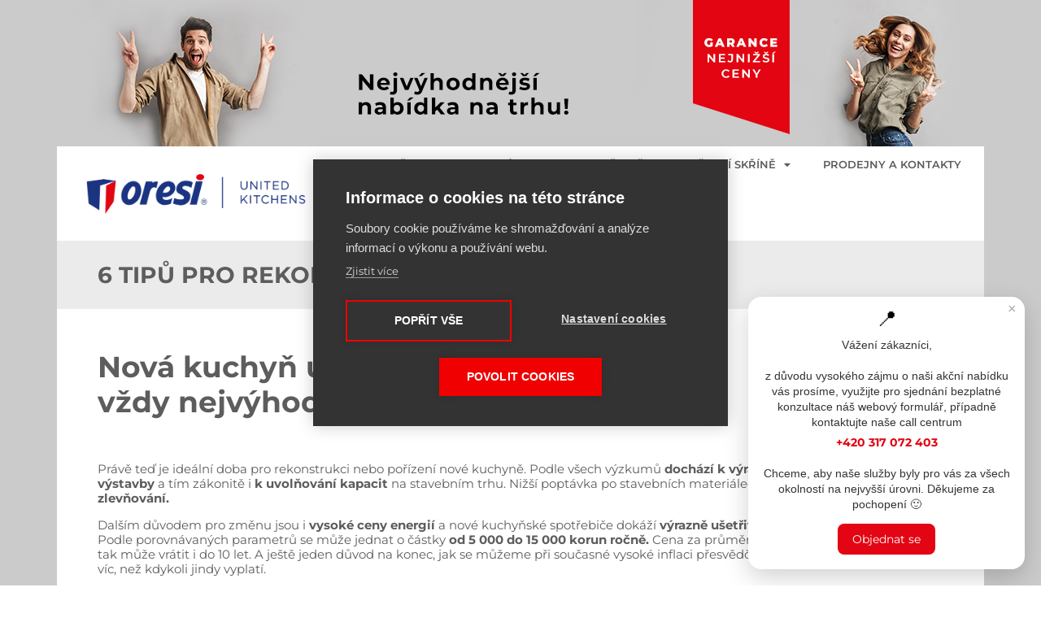

--- FILE ---
content_type: text/html; charset=UTF-8
request_url: https://kuchyne-oresi.cz/rekonstrukce-kuchyne/
body_size: 36405
content:
<!DOCTYPE html>
<html lang="cs">
<head>
	<meta charset="UTF-8">
	<meta name="viewport" content="width=device-width, initial-scale=1.0, viewport-fit=cover" />		<meta name='robots' content='index, follow, max-image-preview:large, max-snippet:-1, max-video-preview:-1' />

	<!-- This site is optimized with the Yoast SEO Premium plugin v18.4 (Yoast SEO v24.7) - https://yoast.com/wordpress/plugins/seo/ -->
	<title>Rekonstrukce kuchyně - ORESI - šampión v každé třídě kuchyní</title>
	<link rel="canonical" href="https://kuchyne-oresi.cz/rekonstrukce-kuchyne/" />
	<meta property="og:locale" content="cs_CZ" />
	<meta property="og:type" content="article" />
	<meta property="og:title" content="Rekonstrukce kuchyně" />
	<meta property="og:description" content="6 tipů pro rekonstrukci kuchyně Nová kuchyň u Oresivždy nejvýhodněji Nová kuchyňu Oresi vždy nejvýhodněji Právě teď je ideální doba pro rekonstrukci nebo pořízení nové kuchyně. Podle všech výzkumů dochází k výraznému poklesu bytové výstavby a tím zákonitě i k uvolňování kapacit na stavebním trhu. Nižší poptávka po stavebních materiálech přináší i jejich postupné zlevňování. ... Rekonstrukce kuchyně" />
	<meta property="og:url" content="https://kuchyne-oresi.cz/rekonstrukce-kuchyne/" />
	<meta property="og:site_name" content="ORESI - šampión v každé třídě kuchyní" />
	<meta property="article:modified_time" content="2023-04-03T07:29:12+00:00" />
	<meta property="og:image" content="https://kuchyne-oresi.cz/wp-content/uploads/2023/03/FOTO_3-570x470-1.jpg" />
	<meta name="twitter:card" content="summary_large_image" />
	<meta name="twitter:label1" content="Odhadovaná doba čtení" />
	<meta name="twitter:data1" content="9 minut" />
	<script type="application/ld+json" class="yoast-schema-graph">{"@context":"https://schema.org","@graph":[{"@type":"WebPage","@id":"https://kuchyne-oresi.cz/rekonstrukce-kuchyne/","url":"https://kuchyne-oresi.cz/rekonstrukce-kuchyne/","name":"Rekonstrukce kuchyně - ORESI - šampión v každé třídě kuchyní","isPartOf":{"@id":"https://kuchyne-oresi.cz/#website"},"primaryImageOfPage":{"@id":"https://kuchyne-oresi.cz/rekonstrukce-kuchyne/#primaryimage"},"image":{"@id":"https://kuchyne-oresi.cz/rekonstrukce-kuchyne/#primaryimage"},"thumbnailUrl":"https://kuchyne-oresi.cz/wp-content/uploads/2023/03/FOTO_3-570x470-1.jpg","datePublished":"2023-02-17T16:40:16+00:00","dateModified":"2023-04-03T07:29:12+00:00","breadcrumb":{"@id":"https://kuchyne-oresi.cz/rekonstrukce-kuchyne/#breadcrumb"},"inLanguage":"cs","potentialAction":[{"@type":"ReadAction","target":["https://kuchyne-oresi.cz/rekonstrukce-kuchyne/"]}]},{"@type":"ImageObject","inLanguage":"cs","@id":"https://kuchyne-oresi.cz/rekonstrukce-kuchyne/#primaryimage","url":"https://kuchyne-oresi.cz/wp-content/uploads/2023/03/FOTO_3-570x470-1.jpg","contentUrl":"https://kuchyne-oresi.cz/wp-content/uploads/2023/03/FOTO_3-570x470-1.jpg","width":570,"height":470,"caption":"Rekonstrukce kuchyně"},{"@type":"BreadcrumbList","@id":"https://kuchyne-oresi.cz/rekonstrukce-kuchyne/#breadcrumb","itemListElement":[{"@type":"ListItem","position":1,"name":"Domů","item":"https://kuchyne-oresi.cz/"},{"@type":"ListItem","position":2,"name":"Rekonstrukce kuchyně"}]},{"@type":"WebSite","@id":"https://kuchyne-oresi.cz/#website","url":"https://kuchyne-oresi.cz/","name":"ORESI - šampión v každé třídě kuchyní","description":"kuchyně a kuchyňské linky","publisher":{"@id":"https://kuchyne-oresi.cz/#organization"},"potentialAction":[{"@type":"SearchAction","target":{"@type":"EntryPoint","urlTemplate":"https://kuchyne-oresi.cz/?s={search_term_string}"},"query-input":{"@type":"PropertyValueSpecification","valueRequired":true,"valueName":"search_term_string"}}],"inLanguage":"cs"},{"@type":"Organization","@id":"https://kuchyne-oresi.cz/#organization","name":"Oresi s.r.o.","url":"https://kuchyne-oresi.cz/","logo":{"@type":"ImageObject","inLanguage":"cs","@id":"https://kuchyne-oresi.cz/#/schema/logo/image/","url":"https://kuchyne-oresi.cz/wp-content/uploads/2022/03/kuchyne-oresi-logo-united-kitchens.png","contentUrl":"https://kuchyne-oresi.cz/wp-content/uploads/2022/03/kuchyne-oresi-logo-united-kitchens.png","width":3175,"height":944,"caption":"Oresi s.r.o."},"image":{"@id":"https://kuchyne-oresi.cz/#/schema/logo/image/"}}]}</script>
	<!-- / Yoast SEO Premium plugin. -->


<link rel="alternate" type="application/rss+xml" title="ORESI - šampión v každé třídě kuchyní &raquo; RSS zdroj" href="https://kuchyne-oresi.cz/feed/" />
<link rel="alternate" type="application/rss+xml" title="ORESI - šampión v každé třídě kuchyní &raquo; RSS komentářů" href="https://kuchyne-oresi.cz/comments/feed/" />
<link rel="alternate" title="oEmbed (JSON)" type="application/json+oembed" href="https://kuchyne-oresi.cz/wp-json/oembed/1.0/embed?url=https%3A%2F%2Fkuchyne-oresi.cz%2Frekonstrukce-kuchyne%2F" />
<link rel="alternate" title="oEmbed (XML)" type="text/xml+oembed" href="https://kuchyne-oresi.cz/wp-json/oembed/1.0/embed?url=https%3A%2F%2Fkuchyne-oresi.cz%2Frekonstrukce-kuchyne%2F&#038;format=xml" />
<!-- kuchyne-oresi.cz is managing ads with Advanced Ads 1.55.0 --><script id="kuchy-ready">
			window.advanced_ads_ready=function(e,a){a=a||"complete";var d=function(e){return"interactive"===a?"loading"!==e:"complete"===e};d(document.readyState)?e():document.addEventListener("readystatechange",(function(a){d(a.target.readyState)&&e()}),{once:"interactive"===a})},window.advanced_ads_ready_queue=window.advanced_ads_ready_queue||[];		</script>
		<style id='wp-img-auto-sizes-contain-inline-css' type='text/css'>
img:is([sizes=auto i],[sizes^="auto," i]){contain-intrinsic-size:3000px 1500px}
/*# sourceURL=wp-img-auto-sizes-contain-inline-css */
</style>
<style id='wp-emoji-styles-inline-css' type='text/css'>

	img.wp-smiley, img.emoji {
		display: inline !important;
		border: none !important;
		box-shadow: none !important;
		height: 1em !important;
		width: 1em !important;
		margin: 0 0.07em !important;
		vertical-align: -0.1em !important;
		background: none !important;
		padding: 0 !important;
	}
/*# sourceURL=wp-emoji-styles-inline-css */
</style>
<style id='classic-theme-styles-inline-css' type='text/css'>
/*! This file is auto-generated */
.wp-block-button__link{color:#fff;background-color:#32373c;border-radius:9999px;box-shadow:none;text-decoration:none;padding:calc(.667em + 2px) calc(1.333em + 2px);font-size:1.125em}.wp-block-file__button{background:#32373c;color:#fff;text-decoration:none}
/*# sourceURL=/wp-includes/css/classic-themes.min.css */
</style>
<style id='global-styles-inline-css' type='text/css'>
:root{--wp--preset--aspect-ratio--square: 1;--wp--preset--aspect-ratio--4-3: 4/3;--wp--preset--aspect-ratio--3-4: 3/4;--wp--preset--aspect-ratio--3-2: 3/2;--wp--preset--aspect-ratio--2-3: 2/3;--wp--preset--aspect-ratio--16-9: 16/9;--wp--preset--aspect-ratio--9-16: 9/16;--wp--preset--color--black: #000000;--wp--preset--color--cyan-bluish-gray: #abb8c3;--wp--preset--color--white: #ffffff;--wp--preset--color--pale-pink: #f78da7;--wp--preset--color--vivid-red: #cf2e2e;--wp--preset--color--luminous-vivid-orange: #ff6900;--wp--preset--color--luminous-vivid-amber: #fcb900;--wp--preset--color--light-green-cyan: #7bdcb5;--wp--preset--color--vivid-green-cyan: #00d084;--wp--preset--color--pale-cyan-blue: #8ed1fc;--wp--preset--color--vivid-cyan-blue: #0693e3;--wp--preset--color--vivid-purple: #9b51e0;--wp--preset--gradient--vivid-cyan-blue-to-vivid-purple: linear-gradient(135deg,rgb(6,147,227) 0%,rgb(155,81,224) 100%);--wp--preset--gradient--light-green-cyan-to-vivid-green-cyan: linear-gradient(135deg,rgb(122,220,180) 0%,rgb(0,208,130) 100%);--wp--preset--gradient--luminous-vivid-amber-to-luminous-vivid-orange: linear-gradient(135deg,rgb(252,185,0) 0%,rgb(255,105,0) 100%);--wp--preset--gradient--luminous-vivid-orange-to-vivid-red: linear-gradient(135deg,rgb(255,105,0) 0%,rgb(207,46,46) 100%);--wp--preset--gradient--very-light-gray-to-cyan-bluish-gray: linear-gradient(135deg,rgb(238,238,238) 0%,rgb(169,184,195) 100%);--wp--preset--gradient--cool-to-warm-spectrum: linear-gradient(135deg,rgb(74,234,220) 0%,rgb(151,120,209) 20%,rgb(207,42,186) 40%,rgb(238,44,130) 60%,rgb(251,105,98) 80%,rgb(254,248,76) 100%);--wp--preset--gradient--blush-light-purple: linear-gradient(135deg,rgb(255,206,236) 0%,rgb(152,150,240) 100%);--wp--preset--gradient--blush-bordeaux: linear-gradient(135deg,rgb(254,205,165) 0%,rgb(254,45,45) 50%,rgb(107,0,62) 100%);--wp--preset--gradient--luminous-dusk: linear-gradient(135deg,rgb(255,203,112) 0%,rgb(199,81,192) 50%,rgb(65,88,208) 100%);--wp--preset--gradient--pale-ocean: linear-gradient(135deg,rgb(255,245,203) 0%,rgb(182,227,212) 50%,rgb(51,167,181) 100%);--wp--preset--gradient--electric-grass: linear-gradient(135deg,rgb(202,248,128) 0%,rgb(113,206,126) 100%);--wp--preset--gradient--midnight: linear-gradient(135deg,rgb(2,3,129) 0%,rgb(40,116,252) 100%);--wp--preset--font-size--small: 13px;--wp--preset--font-size--medium: 20px;--wp--preset--font-size--large: 36px;--wp--preset--font-size--x-large: 42px;--wp--preset--spacing--20: 0.44rem;--wp--preset--spacing--30: 0.67rem;--wp--preset--spacing--40: 1rem;--wp--preset--spacing--50: 1.5rem;--wp--preset--spacing--60: 2.25rem;--wp--preset--spacing--70: 3.38rem;--wp--preset--spacing--80: 5.06rem;--wp--preset--shadow--natural: 6px 6px 9px rgba(0, 0, 0, 0.2);--wp--preset--shadow--deep: 12px 12px 50px rgba(0, 0, 0, 0.4);--wp--preset--shadow--sharp: 6px 6px 0px rgba(0, 0, 0, 0.2);--wp--preset--shadow--outlined: 6px 6px 0px -3px rgb(255, 255, 255), 6px 6px rgb(0, 0, 0);--wp--preset--shadow--crisp: 6px 6px 0px rgb(0, 0, 0);}:where(.is-layout-flex){gap: 0.5em;}:where(.is-layout-grid){gap: 0.5em;}body .is-layout-flex{display: flex;}.is-layout-flex{flex-wrap: wrap;align-items: center;}.is-layout-flex > :is(*, div){margin: 0;}body .is-layout-grid{display: grid;}.is-layout-grid > :is(*, div){margin: 0;}:where(.wp-block-columns.is-layout-flex){gap: 2em;}:where(.wp-block-columns.is-layout-grid){gap: 2em;}:where(.wp-block-post-template.is-layout-flex){gap: 1.25em;}:where(.wp-block-post-template.is-layout-grid){gap: 1.25em;}.has-black-color{color: var(--wp--preset--color--black) !important;}.has-cyan-bluish-gray-color{color: var(--wp--preset--color--cyan-bluish-gray) !important;}.has-white-color{color: var(--wp--preset--color--white) !important;}.has-pale-pink-color{color: var(--wp--preset--color--pale-pink) !important;}.has-vivid-red-color{color: var(--wp--preset--color--vivid-red) !important;}.has-luminous-vivid-orange-color{color: var(--wp--preset--color--luminous-vivid-orange) !important;}.has-luminous-vivid-amber-color{color: var(--wp--preset--color--luminous-vivid-amber) !important;}.has-light-green-cyan-color{color: var(--wp--preset--color--light-green-cyan) !important;}.has-vivid-green-cyan-color{color: var(--wp--preset--color--vivid-green-cyan) !important;}.has-pale-cyan-blue-color{color: var(--wp--preset--color--pale-cyan-blue) !important;}.has-vivid-cyan-blue-color{color: var(--wp--preset--color--vivid-cyan-blue) !important;}.has-vivid-purple-color{color: var(--wp--preset--color--vivid-purple) !important;}.has-black-background-color{background-color: var(--wp--preset--color--black) !important;}.has-cyan-bluish-gray-background-color{background-color: var(--wp--preset--color--cyan-bluish-gray) !important;}.has-white-background-color{background-color: var(--wp--preset--color--white) !important;}.has-pale-pink-background-color{background-color: var(--wp--preset--color--pale-pink) !important;}.has-vivid-red-background-color{background-color: var(--wp--preset--color--vivid-red) !important;}.has-luminous-vivid-orange-background-color{background-color: var(--wp--preset--color--luminous-vivid-orange) !important;}.has-luminous-vivid-amber-background-color{background-color: var(--wp--preset--color--luminous-vivid-amber) !important;}.has-light-green-cyan-background-color{background-color: var(--wp--preset--color--light-green-cyan) !important;}.has-vivid-green-cyan-background-color{background-color: var(--wp--preset--color--vivid-green-cyan) !important;}.has-pale-cyan-blue-background-color{background-color: var(--wp--preset--color--pale-cyan-blue) !important;}.has-vivid-cyan-blue-background-color{background-color: var(--wp--preset--color--vivid-cyan-blue) !important;}.has-vivid-purple-background-color{background-color: var(--wp--preset--color--vivid-purple) !important;}.has-black-border-color{border-color: var(--wp--preset--color--black) !important;}.has-cyan-bluish-gray-border-color{border-color: var(--wp--preset--color--cyan-bluish-gray) !important;}.has-white-border-color{border-color: var(--wp--preset--color--white) !important;}.has-pale-pink-border-color{border-color: var(--wp--preset--color--pale-pink) !important;}.has-vivid-red-border-color{border-color: var(--wp--preset--color--vivid-red) !important;}.has-luminous-vivid-orange-border-color{border-color: var(--wp--preset--color--luminous-vivid-orange) !important;}.has-luminous-vivid-amber-border-color{border-color: var(--wp--preset--color--luminous-vivid-amber) !important;}.has-light-green-cyan-border-color{border-color: var(--wp--preset--color--light-green-cyan) !important;}.has-vivid-green-cyan-border-color{border-color: var(--wp--preset--color--vivid-green-cyan) !important;}.has-pale-cyan-blue-border-color{border-color: var(--wp--preset--color--pale-cyan-blue) !important;}.has-vivid-cyan-blue-border-color{border-color: var(--wp--preset--color--vivid-cyan-blue) !important;}.has-vivid-purple-border-color{border-color: var(--wp--preset--color--vivid-purple) !important;}.has-vivid-cyan-blue-to-vivid-purple-gradient-background{background: var(--wp--preset--gradient--vivid-cyan-blue-to-vivid-purple) !important;}.has-light-green-cyan-to-vivid-green-cyan-gradient-background{background: var(--wp--preset--gradient--light-green-cyan-to-vivid-green-cyan) !important;}.has-luminous-vivid-amber-to-luminous-vivid-orange-gradient-background{background: var(--wp--preset--gradient--luminous-vivid-amber-to-luminous-vivid-orange) !important;}.has-luminous-vivid-orange-to-vivid-red-gradient-background{background: var(--wp--preset--gradient--luminous-vivid-orange-to-vivid-red) !important;}.has-very-light-gray-to-cyan-bluish-gray-gradient-background{background: var(--wp--preset--gradient--very-light-gray-to-cyan-bluish-gray) !important;}.has-cool-to-warm-spectrum-gradient-background{background: var(--wp--preset--gradient--cool-to-warm-spectrum) !important;}.has-blush-light-purple-gradient-background{background: var(--wp--preset--gradient--blush-light-purple) !important;}.has-blush-bordeaux-gradient-background{background: var(--wp--preset--gradient--blush-bordeaux) !important;}.has-luminous-dusk-gradient-background{background: var(--wp--preset--gradient--luminous-dusk) !important;}.has-pale-ocean-gradient-background{background: var(--wp--preset--gradient--pale-ocean) !important;}.has-electric-grass-gradient-background{background: var(--wp--preset--gradient--electric-grass) !important;}.has-midnight-gradient-background{background: var(--wp--preset--gradient--midnight) !important;}.has-small-font-size{font-size: var(--wp--preset--font-size--small) !important;}.has-medium-font-size{font-size: var(--wp--preset--font-size--medium) !important;}.has-large-font-size{font-size: var(--wp--preset--font-size--large) !important;}.has-x-large-font-size{font-size: var(--wp--preset--font-size--x-large) !important;}
:where(.wp-block-post-template.is-layout-flex){gap: 1.25em;}:where(.wp-block-post-template.is-layout-grid){gap: 1.25em;}
:where(.wp-block-term-template.is-layout-flex){gap: 1.25em;}:where(.wp-block-term-template.is-layout-grid){gap: 1.25em;}
:where(.wp-block-columns.is-layout-flex){gap: 2em;}:where(.wp-block-columns.is-layout-grid){gap: 2em;}
:root :where(.wp-block-pullquote){font-size: 1.5em;line-height: 1.6;}
/*# sourceURL=global-styles-inline-css */
</style>
<link rel='stylesheet' id='woocommerce-layout-css' href='https://kuchyne-oresi.cz/wp-content/plugins/woocommerce/assets/css/woocommerce-layout.css?ver=6.3.1' type='text/css' media='all' />
<link rel='stylesheet' id='woocommerce-smallscreen-css' href='https://kuchyne-oresi.cz/wp-content/plugins/woocommerce/assets/css/woocommerce-smallscreen.css?ver=6.3.1' type='text/css' media='only screen and (max-width: 768px)' />
<link rel='stylesheet' id='woocommerce-general-css' href='https://kuchyne-oresi.cz/wp-content/plugins/woocommerce/assets/css/woocommerce.css?ver=6.3.1' type='text/css' media='all' />
<style id='woocommerce-inline-inline-css' type='text/css'>
.woocommerce form .form-row .required { visibility: visible; }
/*# sourceURL=woocommerce-inline-inline-css */
</style>
<link rel='stylesheet' id='oresi-style-css' href='https://kuchyne-oresi.cz/wp-content/themes/oresi/style.css?ver=6.9' type='text/css' media='all' />
<link rel='stylesheet' id='elementor-frontend-css' href='https://kuchyne-oresi.cz/wp-content/plugins/elementor/assets/css/frontend.min.css?ver=3.33.4' type='text/css' media='all' />
<link rel='stylesheet' id='widget-heading-css' href='https://kuchyne-oresi.cz/wp-content/plugins/elementor/assets/css/widget-heading.min.css?ver=3.33.4' type='text/css' media='all' />
<link rel='stylesheet' id='widget-form-css' href='https://kuchyne-oresi.cz/wp-content/plugins/elementor-pro/assets/css/widget-form.min.css?ver=3.33.2' type='text/css' media='all' />
<link rel='stylesheet' id='e-popup-css' href='https://kuchyne-oresi.cz/wp-content/plugins/elementor-pro/assets/css/conditionals/popup.min.css?ver=3.33.2' type='text/css' media='all' />
<link rel='stylesheet' id='widget-image-css' href='https://kuchyne-oresi.cz/wp-content/plugins/elementor/assets/css/widget-image.min.css?ver=3.33.4' type='text/css' media='all' />
<link rel='stylesheet' id='widget-nav-menu-css' href='https://kuchyne-oresi.cz/wp-content/plugins/elementor-pro/assets/css/widget-nav-menu.min.css?ver=3.33.2' type='text/css' media='all' />
<link rel='stylesheet' id='elementor-icons-css' href='https://kuchyne-oresi.cz/wp-content/plugins/elementor/assets/lib/eicons/css/elementor-icons.min.css?ver=5.44.0' type='text/css' media='all' />
<link rel='stylesheet' id='elementor-post-52-css' href='https://kuchyne-oresi.cz/wp-content/uploads/elementor/css/post-52.css?ver=1766150332' type='text/css' media='all' />
<link rel='stylesheet' id='e-animation-fadeInUp-css' href='https://kuchyne-oresi.cz/wp-content/plugins/elementor/assets/lib/animations/styles/fadeInUp.min.css?ver=3.33.4' type='text/css' media='all' />
<link rel='stylesheet' id='swiper-css' href='https://kuchyne-oresi.cz/wp-content/plugins/elementor/assets/lib/swiper/v8/css/swiper.min.css?ver=8.4.5' type='text/css' media='all' />
<link rel='stylesheet' id='e-swiper-css' href='https://kuchyne-oresi.cz/wp-content/plugins/elementor/assets/css/conditionals/e-swiper.min.css?ver=3.33.4' type='text/css' media='all' />
<link rel='stylesheet' id='widget-slides-css' href='https://kuchyne-oresi.cz/wp-content/plugins/elementor-pro/assets/css/widget-slides.min.css?ver=3.33.2' type='text/css' media='all' />
<link rel='stylesheet' id='elementor-post-9217-css' href='https://kuchyne-oresi.cz/wp-content/uploads/elementor/css/post-9217.css?ver=1766161138' type='text/css' media='all' />
<link rel='stylesheet' id='elementor-post-13390-css' href='https://kuchyne-oresi.cz/wp-content/uploads/elementor/css/post-13390.css?ver=1768838821' type='text/css' media='all' />
<link rel='stylesheet' id='elementor-post-11681-css' href='https://kuchyne-oresi.cz/wp-content/uploads/elementor/css/post-11681.css?ver=1768838874' type='text/css' media='all' />
<link rel='stylesheet' id='elementor-post-162-css' href='https://kuchyne-oresi.cz/wp-content/uploads/elementor/css/post-162.css?ver=1766150333' type='text/css' media='all' />
<link rel='stylesheet' id='elementor-post-923-css' href='https://kuchyne-oresi.cz/wp-content/uploads/elementor/css/post-923.css?ver=1766150402' type='text/css' media='all' />
<link rel='stylesheet' id='eael-general-css' href='https://kuchyne-oresi.cz/wp-content/plugins/essential-addons-for-elementor-lite/assets/front-end/css/view/general.min.css?ver=6.1.11' type='text/css' media='all' />
<link rel='stylesheet' id='elementor-gf-local-montserrat-css' href='https://kuchyne-oresi.cz/wp-content/uploads/elementor/google-fonts/css/montserrat.css?ver=1745489425' type='text/css' media='all' />
<link rel='stylesheet' id='elementor-gf-local-robotoslab-css' href='https://kuchyne-oresi.cz/wp-content/uploads/elementor/google-fonts/css/robotoslab.css?ver=1745489435' type='text/css' media='all' />
<link rel='stylesheet' id='elementor-gf-local-roboto-css' href='https://kuchyne-oresi.cz/wp-content/uploads/elementor/google-fonts/css/roboto.css?ver=1745489448' type='text/css' media='all' />
<link rel='stylesheet' id='elementor-icons-shared-0-css' href='https://kuchyne-oresi.cz/wp-content/plugins/elementor/assets/lib/font-awesome/css/fontawesome.min.css?ver=5.15.3' type='text/css' media='all' />
<link rel='stylesheet' id='elementor-icons-fa-solid-css' href='https://kuchyne-oresi.cz/wp-content/plugins/elementor/assets/lib/font-awesome/css/solid.min.css?ver=5.15.3' type='text/css' media='all' />
<link rel='stylesheet' id='elementor-icons-fa-regular-css' href='https://kuchyne-oresi.cz/wp-content/plugins/elementor/assets/lib/font-awesome/css/regular.min.css?ver=5.15.3' type='text/css' media='all' />
<script type="text/javascript" src="https://kuchyne-oresi.cz/wp-includes/js/jquery/jquery.min.js?ver=3.7.1" id="jquery-core-js"></script>
<script type="text/javascript" src="https://kuchyne-oresi.cz/wp-includes/js/jquery/jquery-migrate.min.js?ver=3.4.1" id="jquery-migrate-js"></script>
<script type="text/javascript" id="advanced-ads-advanced-js-js-extra">
/* <![CDATA[ */
var advads_options = {"blog_id":"1","privacy":{"enabled":false,"state":"not_needed"}};
//# sourceURL=advanced-ads-advanced-js-js-extra
/* ]]> */
</script>
<script type="text/javascript" src="https://kuchyne-oresi.cz/wp-content/plugins/advanced-ads/public/assets/js/advanced.min.js?ver=1.55.0" id="advanced-ads-advanced-js-js"></script>
<link rel="https://api.w.org/" href="https://kuchyne-oresi.cz/wp-json/" /><link rel="alternate" title="JSON" type="application/json" href="https://kuchyne-oresi.cz/wp-json/wp/v2/pages/9217" /><link rel="EditURI" type="application/rsd+xml" title="RSD" href="https://kuchyne-oresi.cz/xmlrpc.php?rsd" />
<meta name="generator" content="WordPress 6.9" />
<meta name="generator" content="WooCommerce 6.3.1" />
<link rel='shortlink' href='https://kuchyne-oresi.cz/?p=9217' />
 <style> .ppw-ppf-input-container { background-color: #ffffff!important; padding: 50px!important; border-radius: px!important; } .ppw-ppf-input-container div.ppw-ppf-headline { font-size: 18px!important; font-weight: !important; color: #dd3333!important; } .ppw-ppf-input-container div.ppw-ppf-desc { font-size: px!important; font-weight: !important; color: !important; } .ppw-ppf-input-container label.ppw-pwd-label { font-size: px!important; font-weight: !important; color: #000000!important; } div.ppwp-wrong-pw-error { font-size: 18px!important; font-weight: !important; color: #dc3232!important; background: !important; } .ppw-ppf-input-container input[type='submit'] { color: !important; background: !important; } .ppw-ppf-input-container input[type='submit']:hover { color: !important; background: !important; } .ppw-ppf-desc-below { font-size: px!important; font-weight: !important; color: !important; } </style>  <style> .ppw-form { background-color: !important; padding: px!important; border-radius: px!important; } .ppw-headline.ppw-pcp-pf-headline { font-size: px!important; font-weight: !important; color: !important; } .ppw-description.ppw-pcp-pf-desc { font-size: px!important; font-weight: !important; color: !important; } .ppw-pcp-pf-desc-above-btn { display: block; } .ppw-pcp-pf-desc-below-form { font-size: px!important; font-weight: !important; color: !important; } .ppw-input label.ppw-pcp-password-label { font-size: px!important; font-weight: !important; color: !important; } .ppw-form input[type='submit'] { color: !important; background: !important; } .ppw-form input[type='submit']:hover { color: !important; background: !important; } div.ppw-error.ppw-pcp-pf-error-msg { font-size: px!important; font-weight: !important; color: #dc3232!important; background: !important; } </style> <script type="text/javascript">
		var advadsCfpQueue = [];
		var advadsCfpAd = function( adID ){
			if ( 'undefined' == typeof advadsProCfp ) { advadsCfpQueue.push( adID ) } else { advadsProCfp.addElement( adID ) }
		};
		</script>
		<input type="hidden" id="gtmpagetype" value="inspiration"><input type="hidden" id="gtmpagecategory" value="blog"><input type="hidden" id="gtmpagetitle" value="Rekonstrukce kuchyně"><input type="hidden" id="gtmuser" value="visitor">	<noscript><style>.woocommerce-product-gallery{ opacity: 1 !important; }</style></noscript>
	<meta name="generator" content="Elementor 3.33.4; features: additional_custom_breakpoints; settings: css_print_method-external, google_font-enabled, font_display-auto">
<script>
    window.dataLayer = [{
      'page-type' : jQuery('#gtmpagetype').val(),
			'page-category' : jQuery('#gtmpagecategory').val(),
			'page-title' : jQuery('#gtmpagetitle').val(),
			'user' : jQuery('#gtmuser').val()
    }];
	console.log(dataLayer);
 </script>
<!-- Google Tag Manager -->
<script>(function(w,d,s,l,i){w[l]=w[l]||[];w[l].push({'gtm.start':
new Date().getTime(),event:'gtm.js'});var f=d.getElementsByTagName(s)[0],
j=d.createElement(s),dl=l!='dataLayer'?'&l='+l:'';j.async=true;j.src=
'https://www.googletagmanager.com/gtm.js?id='+i+dl;f.parentNode.insertBefore(j,f);
})(window,document,'script','dataLayer','GTM-MS86M28');</script>
<!-- End Google Tag Manager -->
<meta name="facebook-domain-verification" content="2ickaz129h9rng390teh7yoqywpt1r" />
<!-- Meta Pixel Code -->
<script>
  !function(f,b,e,v,n,t,s)
  {if(f.fbq)return;n=f.fbq=function(){n.callMethod?
  n.callMethod.apply(n,arguments):n.queue.push(arguments)};
  if(!f._fbq)f._fbq=n;n.push=n;n.loaded=!0;n.version='2.0';
  n.queue=[];t=b.createElement(e);t.async=!0;
  t.src=v;s=b.getElementsByTagName(e)[0];
  s.parentNode.insertBefore(t,s)}(window, document,'script',
  'https://connect.facebook.net/en_US/fbevents.js');
  fbq('init', '552316026412194');
  fbq('track', 'PageView');
</script>
<noscript><img height="1" width="1" style="display:none"
  src="https://www.facebook.com/tr?id=552316026412194&ev=PageView&noscript=1"
/></noscript>
<!-- End Meta Pixel Code -->

			<style>
				.e-con.e-parent:nth-of-type(n+4):not(.e-lazyloaded):not(.e-no-lazyload),
				.e-con.e-parent:nth-of-type(n+4):not(.e-lazyloaded):not(.e-no-lazyload) * {
					background-image: none !important;
				}
				@media screen and (max-height: 1024px) {
					.e-con.e-parent:nth-of-type(n+3):not(.e-lazyloaded):not(.e-no-lazyload),
					.e-con.e-parent:nth-of-type(n+3):not(.e-lazyloaded):not(.e-no-lazyload) * {
						background-image: none !important;
					}
				}
				@media screen and (max-height: 640px) {
					.e-con.e-parent:nth-of-type(n+2):not(.e-lazyloaded):not(.e-no-lazyload),
					.e-con.e-parent:nth-of-type(n+2):not(.e-lazyloaded):not(.e-no-lazyload) * {
						background-image: none !important;
					}
				}
			</style>
					<style type="text/css" id="wp-custom-css">
			.elementor-add-section {
	z-index: 4 !important;
}

/* TABLE */
.decor-table {box-shadow: 0 35px 35px rgba(85, 119, 139, 0.09); border: 1px solid rgba(85, 119, 139, 0.09);}
.decor-table > tbody > tr > td {border: 0; border-bottom: 1px solid rgba(85, 119, 139, 0.09); border-right: 1px solid rgba(85, 119, 139, 0.09);}
.decor-table > tbody > tr:first-child {background: #102B7A !important; color: #fff; font-weight:700; text-transform: uppercase;}
.decor-table > tbody > tr:first-child td:nth-child(1) {background: #fff; color: #102B7A;}
.decor-table > tbody > tr:first-child td:nth-child(2) {background: #E22013;}
.decor-table > tbody > tr:first-child td, .decor-table > tbody > tr > td {padding: 3px 10px; font-size: 12px;}
.decor-table > tbody > tr:nth-child(odd) {background: rgba(85, 119, 139, 0.09);}

/* BUTTON MIDDLE OVERLAY */
.overlay-text {
	display: flex !important;
  align-items: center;
  justify-content: center;
  opacity: 0;
  transition: ease-in-out;
  transition-duration: .3s;
}
.overlay-text:hover {
	opacity: 1;
}
		</style>
		</head>
<body class="wp-singular page-template page-template-elementor_header_footer page page-id-9217 wp-custom-logo wp-embed-responsive wp-theme-oresi theme-oresi woocommerce-no-js elementor-default elementor-template-full-width elementor-kit-52 elementor-page elementor-page-9217 aa-prefix-kuchy-">
<div id="ad-wrapper" style="height: 100%;
    width: 100%;
    z-index: 1;
    position: relative;
    top: 0;
    left: 0;
    background-size: unset;
    background-repeat: no-repeat;
    background-attachment: fixed;
    background-position: center top;">
<a href="#content" class="skip-link screen-reader-text">Skip to the content</a><!-- Google Tag Manager (noscript) -->
<noscript><iframe src="https://www.googletagmanager.com/ns.html?id=GTM-MS86M28"
height="0" width="0" style="display:none;visibility:hidden"></iframe></noscript>
<!-- End Google Tag Manager (noscript) -->
		<header data-elementor-type="header" data-elementor-id="162" class="elementor elementor-162 elementor-location-header" data-elementor-post-type="elementor_library">
					<section data-particle_enable="false" data-particle-mobile-disabled="false" class="elementor-section elementor-top-section elementor-element elementor-element-5cd03a5 elementor-hidden-desktop elementor-section-boxed elementor-section-height-default elementor-section-height-default" data-id="5cd03a5" data-element_type="section">
						<div class="elementor-container elementor-column-gap-default">
					<div class="elementor-column elementor-col-100 elementor-top-column elementor-element elementor-element-43cffba" data-id="43cffba" data-element_type="column">
			<div class="elementor-widget-wrap elementor-element-populated">
						<div class="elementor-element elementor-element-79a266d elementor-widget elementor-widget-image" data-id="79a266d" data-element_type="widget" data-widget_type="image.default">
				<div class="elementor-widget-container">
																<a href="https://kuchyne-oresi.cz/akce-a-vyhody/">
							<img src="https://kuchyne-oresi.cz/ads/top/randomize.php" title="" alt="" loading="lazy" />								</a>
															</div>
				</div>
					</div>
		</div>
					</div>
		</section>
				<section data-particle_enable="false" data-particle-mobile-disabled="false" class="elementor-section elementor-top-section elementor-element elementor-element-35a2074 elementor-section-height-min-height elementor-hidden-tablet elementor-hidden-mobile elementor-section-boxed elementor-section-height-default elementor-section-items-middle" data-id="35a2074" data-element_type="section">
						<div class="elementor-container elementor-column-gap-default">
					<div class="elementor-column elementor-col-100 elementor-top-column elementor-element elementor-element-a8080e8" data-id="a8080e8" data-element_type="column">
			<div class="elementor-widget-wrap">
							</div>
		</div>
					</div>
		</section>
				<section data-particle_enable="false" data-particle-mobile-disabled="false" class="elementor-section elementor-top-section elementor-element elementor-element-ac53dea elementor-section-content-middle elementor-hidden-desktop elementor-hidden-tablet elementor-hidden-mobile elementor-section-boxed elementor-section-height-default elementor-section-height-default" data-id="ac53dea" data-element_type="section">
						<div class="elementor-container elementor-column-gap-no">
					<div class="elementor-column elementor-col-50 elementor-top-column elementor-element elementor-element-b1e54c8" data-id="b1e54c8" data-element_type="column" data-settings="{&quot;background_background&quot;:&quot;classic&quot;}">
			<div class="elementor-widget-wrap elementor-element-populated">
						<div class="elementor-element elementor-element-9870e47 elementor-widget elementor-widget-theme-site-logo elementor-widget-image" data-id="9870e47" data-element_type="widget" data-widget_type="theme-site-logo.default">
				<div class="elementor-widget-container">
											<a href="https://kuchyne-oresi.cz">
			<img width="3175" height="944" src="https://kuchyne-oresi.cz/wp-content/uploads/2022/03/kuchyne-oresi-logo-united-kitchens.png" class="attachment-full size-full wp-image-64" alt="Logo Oresi" srcset="https://kuchyne-oresi.cz/wp-content/uploads/2022/03/kuchyne-oresi-logo-united-kitchens.png 3175w, https://kuchyne-oresi.cz/wp-content/uploads/2022/03/kuchyne-oresi-logo-united-kitchens-600x178.png 600w, https://kuchyne-oresi.cz/wp-content/uploads/2022/03/kuchyne-oresi-logo-united-kitchens-300x89.png 300w, https://kuchyne-oresi.cz/wp-content/uploads/2022/03/kuchyne-oresi-logo-united-kitchens-1024x304.png 1024w, https://kuchyne-oresi.cz/wp-content/uploads/2022/03/kuchyne-oresi-logo-united-kitchens-768x228.png 768w, https://kuchyne-oresi.cz/wp-content/uploads/2022/03/kuchyne-oresi-logo-united-kitchens-1536x457.png 1536w, https://kuchyne-oresi.cz/wp-content/uploads/2022/03/kuchyne-oresi-logo-united-kitchens-2048x609.png 2048w, https://kuchyne-oresi.cz/wp-content/uploads/2022/03/kuchyne-oresi-logo-united-kitchens-1568x466.png 1568w" sizes="(max-width: 3175px) 100vw, 3175px" />				</a>
											</div>
				</div>
					</div>
		</div>
				<nav class="elementor-column elementor-col-50 elementor-top-column elementor-element elementor-element-b43cfb5" data-id="b43cfb5" data-element_type="column" data-settings="{&quot;background_background&quot;:&quot;classic&quot;}">
			<div class="elementor-widget-wrap elementor-element-populated">
						<div class="elementor-element elementor-element-9218b42 elementor-nav-menu__align-end elementor-nav-menu--dropdown-tablet elementor-nav-menu__text-align-aside elementor-nav-menu--toggle elementor-nav-menu--burger elementor-widget elementor-widget-nav-menu" data-id="9218b42" data-element_type="widget" data-settings="{&quot;layout&quot;:&quot;horizontal&quot;,&quot;submenu_icon&quot;:{&quot;value&quot;:&quot;&lt;i class=\&quot;fas fa-caret-down\&quot; aria-hidden=\&quot;true\&quot;&gt;&lt;\/i&gt;&quot;,&quot;library&quot;:&quot;fa-solid&quot;},&quot;toggle&quot;:&quot;burger&quot;}" data-widget_type="nav-menu.default">
				<div class="elementor-widget-container">
								<nav aria-label="Menu" class="elementor-nav-menu--main elementor-nav-menu__container elementor-nav-menu--layout-horizontal e--pointer-text e--animation-none">
				<ul id="menu-1-9218b42" class="elementor-nav-menu"><li class="menu-item menu-item-type-custom menu-item-object-custom menu-item-has-children menu-item-56"><a href="#" itemprop="url" class="elementor-item elementor-item-anchor">KUCHYNĚ</a>
<ul class="sub-menu elementor-nav-menu--dropdown">
	<li class="menu-item menu-item-type-custom menu-item-object-custom menu-item-has-children menu-item-16675"><a href="https://kuchyne-oresi.cz/fotogalerie-kuchyne-dolti/" itemprop="url" class="elementor-sub-item">Dolti</a>
	<ul class="sub-menu elementor-nav-menu--dropdown">
		<li class="menu-item menu-item-type-post_type menu-item-object-page menu-item-16548"><a href="https://kuchyne-oresi.cz/fotogalerie-kuchyne-dolti/" itemprop="url" class="elementor-sub-item">FOTOGALERIE</a></li>
		<li class="menu-item menu-item-type-post_type menu-item-object-page menu-item-16549"><a href="https://kuchyne-oresi.cz/vzornik-dekoru-dolti/" itemprop="url" class="elementor-sub-item">VZORNÍK</a></li>
	</ul>
</li>
	<li class="menu-item menu-item-type-custom menu-item-object-custom menu-item-has-children menu-item-16676"><a href="https://kuchyne-oresi.cz/fotogalerie-kuchyne-dolti-collection/" itemprop="url" class="elementor-sub-item">Dolti Collection</a>
	<ul class="sub-menu elementor-nav-menu--dropdown">
		<li class="menu-item menu-item-type-post_type menu-item-object-page menu-item-16673"><a href="https://kuchyne-oresi.cz/fotogalerie-kuchyne-dolti-collection/" itemprop="url" class="elementor-sub-item">FOTOGALERIE</a></li>
		<li class="menu-item menu-item-type-post_type menu-item-object-page menu-item-16672"><a href="https://kuchyne-oresi.cz/vzornik-dekoru-dolti-collection/" itemprop="url" class="elementor-sub-item">VZORNÍK</a></li>
	</ul>
</li>
	<li class="menu-item menu-item-type-post_type menu-item-object-page menu-item-2028"><a href="https://kuchyne-oresi.cz/fotogalerie-kuchyne-livanza/" itemprop="url" class="elementor-sub-item">Livanza</a></li>
	<li class="menu-item menu-item-type-post_type menu-item-object-page menu-item-2027"><a href="https://kuchyne-oresi.cz/fotogalerie-kuchyne-bauformat/" itemprop="url" class="elementor-sub-item">Bauformat</a></li>
	<li class="menu-item menu-item-type-custom menu-item-object-custom menu-item-has-children menu-item-16799"><a href="#" itemprop="url" class="elementor-sub-item elementor-item-anchor">PRACOVNÍ DESKY</a>
	<ul class="sub-menu elementor-nav-menu--dropdown">
		<li class="menu-item menu-item-type-post_type menu-item-object-page menu-item-16798"><a href="https://kuchyne-oresi.cz/vzornik-pracovnich-desek-oresi/" itemprop="url" class="elementor-sub-item">VZORNÍK</a></li>
	</ul>
</li>
	<li class="menu-item menu-item-type-post_type menu-item-object-page menu-item-2360"><a href="https://kuchyne-oresi.cz/katalogy-ke-stazeni/" itemprop="url" class="elementor-sub-item">Katalogy</a></li>
	<li class="menu-item menu-item-type-custom menu-item-object-custom menu-item-10490"><a href="https://vyprodej.kuchyne-oresi.cz/" itemprop="url" class="elementor-sub-item">Výprodej</a></li>
	<li class="menu-item menu-item-type-post_type menu-item-object-page menu-item-13046"><a href="https://kuchyne-oresi.cz/detske-kuchynky/" itemprop="url" class="elementor-sub-item">Dětské kuchyňky</a></li>
</ul>
</li>
<li class="menu-item menu-item-type-post_type menu-item-object-page menu-item-13343"><a href="https://kuchyne-oresi.cz/akce-a-vyhody/" itemprop="url" class="elementor-item">Akce a výhody</a></li>
<li class="menu-item menu-item-type-custom menu-item-object-custom menu-item-has-children menu-item-14173"><a href="#" itemprop="url" class="elementor-item elementor-item-anchor">Spotřebiče</a>
<ul class="sub-menu elementor-nav-menu--dropdown">
	<li class="menu-item menu-item-type-post_type menu-item-object-page menu-item-1282"><a href="https://kuchyne-oresi.cz/spotrebice/" itemprop="url" class="elementor-sub-item">Akční nabídka</a></li>
	<li class="menu-item menu-item-type-custom menu-item-object-custom menu-item-14172"><a href="https://vyprodej.kuchyne-oresi.cz/spotrebice/" itemprop="url" class="elementor-sub-item">Výprodej</a></li>
</ul>
</li>
<li class="menu-item menu-item-type-custom menu-item-object-custom menu-item-has-children menu-item-15537"><a href="#" itemprop="url" class="elementor-item elementor-item-anchor">Šatní skříně</a>
<ul class="sub-menu elementor-nav-menu--dropdown">
	<li class="menu-item menu-item-type-custom menu-item-object-custom menu-item-15562"><a href="https://kuchyne-oresi.cz/fotogalerie-satnich-skrini-dresscube/" itemprop="url" class="elementor-sub-item">Dresscube</a></li>
	<li class="menu-item menu-item-type-custom menu-item-object-custom menu-item-15563"><a href="https://kuchyne-oresi.cz/wp-content/uploads/2025/07/KAT_Dresscube-web2025.pdf" itemprop="url" class="elementor-sub-item">Katalog</a></li>
</ul>
</li>
<li class="menu-item menu-item-type-post_type menu-item-object-page menu-item-1573"><a href="https://kuchyne-oresi.cz/prodejny-a-kontakty/" itemprop="url" class="elementor-item">Prodejny a kontakty</a></li>
</ul>			</nav>
					<div class="elementor-menu-toggle" role="button" tabindex="0" aria-label="Menu Toggle" aria-expanded="false">
			<i aria-hidden="true" role="presentation" class="elementor-menu-toggle__icon--open eicon-menu-bar"></i><i aria-hidden="true" role="presentation" class="elementor-menu-toggle__icon--close eicon-close"></i>		</div>
					<nav class="elementor-nav-menu--dropdown elementor-nav-menu__container" aria-hidden="true">
				<ul id="menu-2-9218b42" class="elementor-nav-menu"><li class="menu-item menu-item-type-custom menu-item-object-custom menu-item-has-children menu-item-56"><a href="#" itemprop="url" class="elementor-item elementor-item-anchor" tabindex="-1">KUCHYNĚ</a>
<ul class="sub-menu elementor-nav-menu--dropdown">
	<li class="menu-item menu-item-type-custom menu-item-object-custom menu-item-has-children menu-item-16675"><a href="https://kuchyne-oresi.cz/fotogalerie-kuchyne-dolti/" itemprop="url" class="elementor-sub-item" tabindex="-1">Dolti</a>
	<ul class="sub-menu elementor-nav-menu--dropdown">
		<li class="menu-item menu-item-type-post_type menu-item-object-page menu-item-16548"><a href="https://kuchyne-oresi.cz/fotogalerie-kuchyne-dolti/" itemprop="url" class="elementor-sub-item" tabindex="-1">FOTOGALERIE</a></li>
		<li class="menu-item menu-item-type-post_type menu-item-object-page menu-item-16549"><a href="https://kuchyne-oresi.cz/vzornik-dekoru-dolti/" itemprop="url" class="elementor-sub-item" tabindex="-1">VZORNÍK</a></li>
	</ul>
</li>
	<li class="menu-item menu-item-type-custom menu-item-object-custom menu-item-has-children menu-item-16676"><a href="https://kuchyne-oresi.cz/fotogalerie-kuchyne-dolti-collection/" itemprop="url" class="elementor-sub-item" tabindex="-1">Dolti Collection</a>
	<ul class="sub-menu elementor-nav-menu--dropdown">
		<li class="menu-item menu-item-type-post_type menu-item-object-page menu-item-16673"><a href="https://kuchyne-oresi.cz/fotogalerie-kuchyne-dolti-collection/" itemprop="url" class="elementor-sub-item" tabindex="-1">FOTOGALERIE</a></li>
		<li class="menu-item menu-item-type-post_type menu-item-object-page menu-item-16672"><a href="https://kuchyne-oresi.cz/vzornik-dekoru-dolti-collection/" itemprop="url" class="elementor-sub-item" tabindex="-1">VZORNÍK</a></li>
	</ul>
</li>
	<li class="menu-item menu-item-type-post_type menu-item-object-page menu-item-2028"><a href="https://kuchyne-oresi.cz/fotogalerie-kuchyne-livanza/" itemprop="url" class="elementor-sub-item" tabindex="-1">Livanza</a></li>
	<li class="menu-item menu-item-type-post_type menu-item-object-page menu-item-2027"><a href="https://kuchyne-oresi.cz/fotogalerie-kuchyne-bauformat/" itemprop="url" class="elementor-sub-item" tabindex="-1">Bauformat</a></li>
	<li class="menu-item menu-item-type-custom menu-item-object-custom menu-item-has-children menu-item-16799"><a href="#" itemprop="url" class="elementor-sub-item elementor-item-anchor" tabindex="-1">PRACOVNÍ DESKY</a>
	<ul class="sub-menu elementor-nav-menu--dropdown">
		<li class="menu-item menu-item-type-post_type menu-item-object-page menu-item-16798"><a href="https://kuchyne-oresi.cz/vzornik-pracovnich-desek-oresi/" itemprop="url" class="elementor-sub-item" tabindex="-1">VZORNÍK</a></li>
	</ul>
</li>
	<li class="menu-item menu-item-type-post_type menu-item-object-page menu-item-2360"><a href="https://kuchyne-oresi.cz/katalogy-ke-stazeni/" itemprop="url" class="elementor-sub-item" tabindex="-1">Katalogy</a></li>
	<li class="menu-item menu-item-type-custom menu-item-object-custom menu-item-10490"><a href="https://vyprodej.kuchyne-oresi.cz/" itemprop="url" class="elementor-sub-item" tabindex="-1">Výprodej</a></li>
	<li class="menu-item menu-item-type-post_type menu-item-object-page menu-item-13046"><a href="https://kuchyne-oresi.cz/detske-kuchynky/" itemprop="url" class="elementor-sub-item" tabindex="-1">Dětské kuchyňky</a></li>
</ul>
</li>
<li class="menu-item menu-item-type-post_type menu-item-object-page menu-item-13343"><a href="https://kuchyne-oresi.cz/akce-a-vyhody/" itemprop="url" class="elementor-item" tabindex="-1">Akce a výhody</a></li>
<li class="menu-item menu-item-type-custom menu-item-object-custom menu-item-has-children menu-item-14173"><a href="#" itemprop="url" class="elementor-item elementor-item-anchor" tabindex="-1">Spotřebiče</a>
<ul class="sub-menu elementor-nav-menu--dropdown">
	<li class="menu-item menu-item-type-post_type menu-item-object-page menu-item-1282"><a href="https://kuchyne-oresi.cz/spotrebice/" itemprop="url" class="elementor-sub-item" tabindex="-1">Akční nabídka</a></li>
	<li class="menu-item menu-item-type-custom menu-item-object-custom menu-item-14172"><a href="https://vyprodej.kuchyne-oresi.cz/spotrebice/" itemprop="url" class="elementor-sub-item" tabindex="-1">Výprodej</a></li>
</ul>
</li>
<li class="menu-item menu-item-type-custom menu-item-object-custom menu-item-has-children menu-item-15537"><a href="#" itemprop="url" class="elementor-item elementor-item-anchor" tabindex="-1">Šatní skříně</a>
<ul class="sub-menu elementor-nav-menu--dropdown">
	<li class="menu-item menu-item-type-custom menu-item-object-custom menu-item-15562"><a href="https://kuchyne-oresi.cz/fotogalerie-satnich-skrini-dresscube/" itemprop="url" class="elementor-sub-item" tabindex="-1">Dresscube</a></li>
	<li class="menu-item menu-item-type-custom menu-item-object-custom menu-item-15563"><a href="https://kuchyne-oresi.cz/wp-content/uploads/2025/07/KAT_Dresscube-web2025.pdf" itemprop="url" class="elementor-sub-item" tabindex="-1">Katalog</a></li>
</ul>
</li>
<li class="menu-item menu-item-type-post_type menu-item-object-page menu-item-1573"><a href="https://kuchyne-oresi.cz/prodejny-a-kontakty/" itemprop="url" class="elementor-item" tabindex="-1">Prodejny a kontakty</a></li>
</ul>			</nav>
						</div>
				</div>
					</div>
		</nav>
					</div>
		</section>
		<div data-particle_enable="false" data-particle-mobile-disabled="false" class="elementor-element elementor-element-862c88b e-flex e-con-boxed e-con e-parent" data-id="862c88b" data-element_type="container">
					<div class="e-con-inner">
		<div data-particle_enable="false" data-particle-mobile-disabled="false" class="elementor-element elementor-element-57ffb77 e-con-full e-flex e-con e-child" data-id="57ffb77" data-element_type="container" data-settings="{&quot;background_background&quot;:&quot;classic&quot;}">
		<div data-particle_enable="false" data-particle-mobile-disabled="false" class="elementor-element elementor-element-79deea0 e-con-full e-flex e-con e-child" data-id="79deea0" data-element_type="container">
				<div class="elementor-element elementor-element-aebec50 elementor-widget elementor-widget-theme-site-logo elementor-widget-image" data-id="aebec50" data-element_type="widget" data-widget_type="theme-site-logo.default">
				<div class="elementor-widget-container">
											<a href="https://kuchyne-oresi.cz">
			<img width="3175" height="944" src="https://kuchyne-oresi.cz/wp-content/uploads/2022/03/kuchyne-oresi-logo-united-kitchens.png" class="attachment-full size-full wp-image-64" alt="Logo Oresi" srcset="https://kuchyne-oresi.cz/wp-content/uploads/2022/03/kuchyne-oresi-logo-united-kitchens.png 3175w, https://kuchyne-oresi.cz/wp-content/uploads/2022/03/kuchyne-oresi-logo-united-kitchens-600x178.png 600w, https://kuchyne-oresi.cz/wp-content/uploads/2022/03/kuchyne-oresi-logo-united-kitchens-300x89.png 300w, https://kuchyne-oresi.cz/wp-content/uploads/2022/03/kuchyne-oresi-logo-united-kitchens-1024x304.png 1024w, https://kuchyne-oresi.cz/wp-content/uploads/2022/03/kuchyne-oresi-logo-united-kitchens-768x228.png 768w, https://kuchyne-oresi.cz/wp-content/uploads/2022/03/kuchyne-oresi-logo-united-kitchens-1536x457.png 1536w, https://kuchyne-oresi.cz/wp-content/uploads/2022/03/kuchyne-oresi-logo-united-kitchens-2048x609.png 2048w, https://kuchyne-oresi.cz/wp-content/uploads/2022/03/kuchyne-oresi-logo-united-kitchens-1568x466.png 1568w" sizes="(max-width: 3175px) 100vw, 3175px" />				</a>
											</div>
				</div>
				</div>
		<div data-particle_enable="false" data-particle-mobile-disabled="false" class="elementor-element elementor-element-f156824 e-con-full e-flex e-con e-child" data-id="f156824" data-element_type="container">
				<div class="elementor-element elementor-element-4d08502 elementor-nav-menu--stretch elementor-nav-menu--dropdown-tablet elementor-nav-menu__text-align-aside elementor-nav-menu--toggle elementor-nav-menu--burger elementor-widget elementor-widget-nav-menu" data-id="4d08502" data-element_type="widget" data-settings="{&quot;full_width&quot;:&quot;stretch&quot;,&quot;layout&quot;:&quot;horizontal&quot;,&quot;submenu_icon&quot;:{&quot;value&quot;:&quot;&lt;i class=\&quot;fas fa-caret-down\&quot; aria-hidden=\&quot;true\&quot;&gt;&lt;\/i&gt;&quot;,&quot;library&quot;:&quot;fa-solid&quot;},&quot;toggle&quot;:&quot;burger&quot;}" data-widget_type="nav-menu.default">
				<div class="elementor-widget-container">
								<nav aria-label="Menu" class="elementor-nav-menu--main elementor-nav-menu__container elementor-nav-menu--layout-horizontal e--pointer-underline e--animation-fade">
				<ul id="menu-1-4d08502" class="elementor-nav-menu"><li class="menu-item menu-item-type-custom menu-item-object-custom menu-item-has-children menu-item-56"><a href="#" itemprop="url" class="elementor-item elementor-item-anchor">KUCHYNĚ</a>
<ul class="sub-menu elementor-nav-menu--dropdown">
	<li class="menu-item menu-item-type-custom menu-item-object-custom menu-item-has-children menu-item-16675"><a href="https://kuchyne-oresi.cz/fotogalerie-kuchyne-dolti/" itemprop="url" class="elementor-sub-item">Dolti</a>
	<ul class="sub-menu elementor-nav-menu--dropdown">
		<li class="menu-item menu-item-type-post_type menu-item-object-page menu-item-16548"><a href="https://kuchyne-oresi.cz/fotogalerie-kuchyne-dolti/" itemprop="url" class="elementor-sub-item">FOTOGALERIE</a></li>
		<li class="menu-item menu-item-type-post_type menu-item-object-page menu-item-16549"><a href="https://kuchyne-oresi.cz/vzornik-dekoru-dolti/" itemprop="url" class="elementor-sub-item">VZORNÍK</a></li>
	</ul>
</li>
	<li class="menu-item menu-item-type-custom menu-item-object-custom menu-item-has-children menu-item-16676"><a href="https://kuchyne-oresi.cz/fotogalerie-kuchyne-dolti-collection/" itemprop="url" class="elementor-sub-item">Dolti Collection</a>
	<ul class="sub-menu elementor-nav-menu--dropdown">
		<li class="menu-item menu-item-type-post_type menu-item-object-page menu-item-16673"><a href="https://kuchyne-oresi.cz/fotogalerie-kuchyne-dolti-collection/" itemprop="url" class="elementor-sub-item">FOTOGALERIE</a></li>
		<li class="menu-item menu-item-type-post_type menu-item-object-page menu-item-16672"><a href="https://kuchyne-oresi.cz/vzornik-dekoru-dolti-collection/" itemprop="url" class="elementor-sub-item">VZORNÍK</a></li>
	</ul>
</li>
	<li class="menu-item menu-item-type-post_type menu-item-object-page menu-item-2028"><a href="https://kuchyne-oresi.cz/fotogalerie-kuchyne-livanza/" itemprop="url" class="elementor-sub-item">Livanza</a></li>
	<li class="menu-item menu-item-type-post_type menu-item-object-page menu-item-2027"><a href="https://kuchyne-oresi.cz/fotogalerie-kuchyne-bauformat/" itemprop="url" class="elementor-sub-item">Bauformat</a></li>
	<li class="menu-item menu-item-type-custom menu-item-object-custom menu-item-has-children menu-item-16799"><a href="#" itemprop="url" class="elementor-sub-item elementor-item-anchor">PRACOVNÍ DESKY</a>
	<ul class="sub-menu elementor-nav-menu--dropdown">
		<li class="menu-item menu-item-type-post_type menu-item-object-page menu-item-16798"><a href="https://kuchyne-oresi.cz/vzornik-pracovnich-desek-oresi/" itemprop="url" class="elementor-sub-item">VZORNÍK</a></li>
	</ul>
</li>
	<li class="menu-item menu-item-type-post_type menu-item-object-page menu-item-2360"><a href="https://kuchyne-oresi.cz/katalogy-ke-stazeni/" itemprop="url" class="elementor-sub-item">Katalogy</a></li>
	<li class="menu-item menu-item-type-custom menu-item-object-custom menu-item-10490"><a href="https://vyprodej.kuchyne-oresi.cz/" itemprop="url" class="elementor-sub-item">Výprodej</a></li>
	<li class="menu-item menu-item-type-post_type menu-item-object-page menu-item-13046"><a href="https://kuchyne-oresi.cz/detske-kuchynky/" itemprop="url" class="elementor-sub-item">Dětské kuchyňky</a></li>
</ul>
</li>
<li class="menu-item menu-item-type-post_type menu-item-object-page menu-item-13343"><a href="https://kuchyne-oresi.cz/akce-a-vyhody/" itemprop="url" class="elementor-item">Akce a výhody</a></li>
<li class="menu-item menu-item-type-custom menu-item-object-custom menu-item-has-children menu-item-14173"><a href="#" itemprop="url" class="elementor-item elementor-item-anchor">Spotřebiče</a>
<ul class="sub-menu elementor-nav-menu--dropdown">
	<li class="menu-item menu-item-type-post_type menu-item-object-page menu-item-1282"><a href="https://kuchyne-oresi.cz/spotrebice/" itemprop="url" class="elementor-sub-item">Akční nabídka</a></li>
	<li class="menu-item menu-item-type-custom menu-item-object-custom menu-item-14172"><a href="https://vyprodej.kuchyne-oresi.cz/spotrebice/" itemprop="url" class="elementor-sub-item">Výprodej</a></li>
</ul>
</li>
<li class="menu-item menu-item-type-custom menu-item-object-custom menu-item-has-children menu-item-15537"><a href="#" itemprop="url" class="elementor-item elementor-item-anchor">Šatní skříně</a>
<ul class="sub-menu elementor-nav-menu--dropdown">
	<li class="menu-item menu-item-type-custom menu-item-object-custom menu-item-15562"><a href="https://kuchyne-oresi.cz/fotogalerie-satnich-skrini-dresscube/" itemprop="url" class="elementor-sub-item">Dresscube</a></li>
	<li class="menu-item menu-item-type-custom menu-item-object-custom menu-item-15563"><a href="https://kuchyne-oresi.cz/wp-content/uploads/2025/07/KAT_Dresscube-web2025.pdf" itemprop="url" class="elementor-sub-item">Katalog</a></li>
</ul>
</li>
<li class="menu-item menu-item-type-post_type menu-item-object-page menu-item-1573"><a href="https://kuchyne-oresi.cz/prodejny-a-kontakty/" itemprop="url" class="elementor-item">Prodejny a kontakty</a></li>
</ul>			</nav>
					<div class="elementor-menu-toggle" role="button" tabindex="0" aria-label="Menu Toggle" aria-expanded="false">
			<i aria-hidden="true" role="presentation" class="elementor-menu-toggle__icon--open eicon-menu-bar"></i><i aria-hidden="true" role="presentation" class="elementor-menu-toggle__icon--close eicon-close"></i>		</div>
					<nav class="elementor-nav-menu--dropdown elementor-nav-menu__container" aria-hidden="true">
				<ul id="menu-2-4d08502" class="elementor-nav-menu"><li class="menu-item menu-item-type-custom menu-item-object-custom menu-item-has-children menu-item-56"><a href="#" itemprop="url" class="elementor-item elementor-item-anchor" tabindex="-1">KUCHYNĚ</a>
<ul class="sub-menu elementor-nav-menu--dropdown">
	<li class="menu-item menu-item-type-custom menu-item-object-custom menu-item-has-children menu-item-16675"><a href="https://kuchyne-oresi.cz/fotogalerie-kuchyne-dolti/" itemprop="url" class="elementor-sub-item" tabindex="-1">Dolti</a>
	<ul class="sub-menu elementor-nav-menu--dropdown">
		<li class="menu-item menu-item-type-post_type menu-item-object-page menu-item-16548"><a href="https://kuchyne-oresi.cz/fotogalerie-kuchyne-dolti/" itemprop="url" class="elementor-sub-item" tabindex="-1">FOTOGALERIE</a></li>
		<li class="menu-item menu-item-type-post_type menu-item-object-page menu-item-16549"><a href="https://kuchyne-oresi.cz/vzornik-dekoru-dolti/" itemprop="url" class="elementor-sub-item" tabindex="-1">VZORNÍK</a></li>
	</ul>
</li>
	<li class="menu-item menu-item-type-custom menu-item-object-custom menu-item-has-children menu-item-16676"><a href="https://kuchyne-oresi.cz/fotogalerie-kuchyne-dolti-collection/" itemprop="url" class="elementor-sub-item" tabindex="-1">Dolti Collection</a>
	<ul class="sub-menu elementor-nav-menu--dropdown">
		<li class="menu-item menu-item-type-post_type menu-item-object-page menu-item-16673"><a href="https://kuchyne-oresi.cz/fotogalerie-kuchyne-dolti-collection/" itemprop="url" class="elementor-sub-item" tabindex="-1">FOTOGALERIE</a></li>
		<li class="menu-item menu-item-type-post_type menu-item-object-page menu-item-16672"><a href="https://kuchyne-oresi.cz/vzornik-dekoru-dolti-collection/" itemprop="url" class="elementor-sub-item" tabindex="-1">VZORNÍK</a></li>
	</ul>
</li>
	<li class="menu-item menu-item-type-post_type menu-item-object-page menu-item-2028"><a href="https://kuchyne-oresi.cz/fotogalerie-kuchyne-livanza/" itemprop="url" class="elementor-sub-item" tabindex="-1">Livanza</a></li>
	<li class="menu-item menu-item-type-post_type menu-item-object-page menu-item-2027"><a href="https://kuchyne-oresi.cz/fotogalerie-kuchyne-bauformat/" itemprop="url" class="elementor-sub-item" tabindex="-1">Bauformat</a></li>
	<li class="menu-item menu-item-type-custom menu-item-object-custom menu-item-has-children menu-item-16799"><a href="#" itemprop="url" class="elementor-sub-item elementor-item-anchor" tabindex="-1">PRACOVNÍ DESKY</a>
	<ul class="sub-menu elementor-nav-menu--dropdown">
		<li class="menu-item menu-item-type-post_type menu-item-object-page menu-item-16798"><a href="https://kuchyne-oresi.cz/vzornik-pracovnich-desek-oresi/" itemprop="url" class="elementor-sub-item" tabindex="-1">VZORNÍK</a></li>
	</ul>
</li>
	<li class="menu-item menu-item-type-post_type menu-item-object-page menu-item-2360"><a href="https://kuchyne-oresi.cz/katalogy-ke-stazeni/" itemprop="url" class="elementor-sub-item" tabindex="-1">Katalogy</a></li>
	<li class="menu-item menu-item-type-custom menu-item-object-custom menu-item-10490"><a href="https://vyprodej.kuchyne-oresi.cz/" itemprop="url" class="elementor-sub-item" tabindex="-1">Výprodej</a></li>
	<li class="menu-item menu-item-type-post_type menu-item-object-page menu-item-13046"><a href="https://kuchyne-oresi.cz/detske-kuchynky/" itemprop="url" class="elementor-sub-item" tabindex="-1">Dětské kuchyňky</a></li>
</ul>
</li>
<li class="menu-item menu-item-type-post_type menu-item-object-page menu-item-13343"><a href="https://kuchyne-oresi.cz/akce-a-vyhody/" itemprop="url" class="elementor-item" tabindex="-1">Akce a výhody</a></li>
<li class="menu-item menu-item-type-custom menu-item-object-custom menu-item-has-children menu-item-14173"><a href="#" itemprop="url" class="elementor-item elementor-item-anchor" tabindex="-1">Spotřebiče</a>
<ul class="sub-menu elementor-nav-menu--dropdown">
	<li class="menu-item menu-item-type-post_type menu-item-object-page menu-item-1282"><a href="https://kuchyne-oresi.cz/spotrebice/" itemprop="url" class="elementor-sub-item" tabindex="-1">Akční nabídka</a></li>
	<li class="menu-item menu-item-type-custom menu-item-object-custom menu-item-14172"><a href="https://vyprodej.kuchyne-oresi.cz/spotrebice/" itemprop="url" class="elementor-sub-item" tabindex="-1">Výprodej</a></li>
</ul>
</li>
<li class="menu-item menu-item-type-custom menu-item-object-custom menu-item-has-children menu-item-15537"><a href="#" itemprop="url" class="elementor-item elementor-item-anchor" tabindex="-1">Šatní skříně</a>
<ul class="sub-menu elementor-nav-menu--dropdown">
	<li class="menu-item menu-item-type-custom menu-item-object-custom menu-item-15562"><a href="https://kuchyne-oresi.cz/fotogalerie-satnich-skrini-dresscube/" itemprop="url" class="elementor-sub-item" tabindex="-1">Dresscube</a></li>
	<li class="menu-item menu-item-type-custom menu-item-object-custom menu-item-15563"><a href="https://kuchyne-oresi.cz/wp-content/uploads/2025/07/KAT_Dresscube-web2025.pdf" itemprop="url" class="elementor-sub-item" tabindex="-1">Katalog</a></li>
</ul>
</li>
<li class="menu-item menu-item-type-post_type menu-item-object-page menu-item-1573"><a href="https://kuchyne-oresi.cz/prodejny-a-kontakty/" itemprop="url" class="elementor-item" tabindex="-1">Prodejny a kontakty</a></li>
</ul>			</nav>
						</div>
				</div>
				</div>
				</div>
					</div>
				</div>
				</header>
		
		<div data-elementor-type="wp-page" data-elementor-id="9217" class="elementor elementor-9217" data-elementor-post-type="page">
						<section data-particle_enable="false" data-particle-mobile-disabled="false" class="elementor-section elementor-top-section elementor-element elementor-element-d0248a0 elementor-section-boxed elementor-section-height-default elementor-section-height-default" data-id="d0248a0" data-element_type="section">
						<div class="elementor-container elementor-column-gap-default">
					<div class="elementor-column elementor-col-100 elementor-top-column elementor-element elementor-element-be6d81a" data-id="be6d81a" data-element_type="column" data-settings="{&quot;background_background&quot;:&quot;classic&quot;}">
			<div class="elementor-widget-wrap elementor-element-populated">
						<div class="elementor-element elementor-element-4f402ca elementor-widget elementor-widget-heading" data-id="4f402ca" data-element_type="widget" data-widget_type="heading.default">
				<div class="elementor-widget-container">
					<h1 class="elementor-heading-title elementor-size-default">6 tipů pro rekonstrukci kuchyně</h1>				</div>
				</div>
					</div>
		</div>
					</div>
		</section>
				<section data-particle_enable="false" data-particle-mobile-disabled="false" class="elementor-section elementor-top-section elementor-element elementor-element-466a91e elementor-section-boxed elementor-section-height-default elementor-section-height-default" data-id="466a91e" data-element_type="section">
						<div class="elementor-container elementor-column-gap-default">
					<div class="elementor-column elementor-col-100 elementor-top-column elementor-element elementor-element-5a19018" data-id="5a19018" data-element_type="column" data-settings="{&quot;background_background&quot;:&quot;classic&quot;}">
			<div class="elementor-widget-wrap elementor-element-populated">
						<div class="elementor-element elementor-element-ce09efa elementor-hidden-mobile elementor-widget elementor-widget-text-editor" data-id="ce09efa" data-element_type="widget" data-widget_type="text-editor.default">
				<div class="elementor-widget-container">
									<p><strong>Nová kuchyň u Oresi</strong><br /><strong>vždy nejvýhodněji</strong></p>								</div>
				</div>
				<div class="elementor-element elementor-element-190aaae elementor-hidden-desktop elementor-hidden-tablet elementor-widget elementor-widget-text-editor" data-id="190aaae" data-element_type="widget" data-widget_type="text-editor.default">
				<div class="elementor-widget-container">
									<p><strong>Nová kuchyň<br />u Oresi </strong><strong>vždy nejvýhodněji</strong></p>								</div>
				</div>
				<div class="elementor-element elementor-element-311ffb4 elementor-widget elementor-widget-text-editor" data-id="311ffb4" data-element_type="widget" data-widget_type="text-editor.default">
				<div class="elementor-widget-container">
									<p>Právě teď je ideální doba pro rekonstrukci nebo pořízení nové kuchyně. Podle všech výzkumů <strong>dochází k výraznému poklesu bytové výstavby</strong> a tím zákonitě i <strong>k uvolňování kapacit</strong> na stavebním trhu. Nižší poptávka po stavebních materiálech přináší i jejich <strong>postupné zlevňování. </strong></p><p>Dalším důvodem pro změnu jsou i <strong>vysoké ceny energií</strong> a nové kuchyňské spotřebiče dokáží <strong>výrazně ušetřit na její spotřebě.<br /></strong>Podle porovnávaných parametrů se může jednat o částky <strong>od 5 000 do 15 000 korun ročně.</strong> Cena za průměrnou kuchyň od Oresi se vám tak může vrátit i do 10 let. A ještě jeden důvod na konec, jak se můžeme při současné vysoké inflaci přesvědčit, investice do bydlení se nám víc, než kdykoli jindy vyplatí.</p>								</div>
				</div>
					</div>
		</div>
					</div>
		</section>
				<section data-particle_enable="false" data-particle-mobile-disabled="false" class="elementor-section elementor-top-section elementor-element elementor-element-3f6c686 elementor-section-boxed elementor-section-height-default elementor-section-height-default" data-id="3f6c686" data-element_type="section">
						<div class="elementor-container elementor-column-gap-default">
					<div class="elementor-column elementor-col-50 elementor-top-column elementor-element elementor-element-52b5eba" data-id="52b5eba" data-element_type="column" data-settings="{&quot;background_background&quot;:&quot;classic&quot;}">
			<div class="elementor-widget-wrap elementor-element-populated">
						<div class="elementor-element elementor-element-25bac6f elementor-widget elementor-widget-text-editor" data-id="25bac6f" data-element_type="widget" data-widget_type="text-editor.default">
				<div class="elementor-widget-container">
									<p><strong>Výběr<br />dodavatele</strong></p>								</div>
				</div>
				<div class="elementor-element elementor-element-dd56b60 elementor-widget elementor-widget-text-editor" data-id="dd56b60" data-element_type="widget" data-widget_type="text-editor.default">
				<div class="elementor-widget-container">
									<p>Při výběru kvalitního dodavatele kuchyně je důležité dbát na několik faktorů. Mezi nejdůležitější patří <strong>zkušenost a zákaznický servis.</strong></p><p>Prokazatelně zkušený dodavatel dokáže <strong>předejít nejrůznějším chybám</strong>, které mohou nastat nejen při plánování, ale také během montáže kuchyně. Zdánlivě levná kuchyň se vám pak může pěkně prodražit. <strong>Dobrý zákaznický servis</strong> je také klíčový, jelikož díky němu budete mít kdykoliv k dispozici <strong>pomoc a podporu</strong>. V případě pořízení kuchyně od truhláře, může být velmi obtížné ji vyreklamovat. Vždy vyžadujte doklad o pořízení. <strong>Záruka je dalším klíčovým faktorem, </strong>dodavatel s kvalitním produktem se nebude bát vám nabídnout prodlouženou záruku.  </p>								</div>
				</div>
					</div>
		</div>
				<div class="elementor-column elementor-col-50 elementor-top-column elementor-element elementor-element-de8b83e" data-id="de8b83e" data-element_type="column" data-settings="{&quot;background_background&quot;:&quot;classic&quot;}">
			<div class="elementor-widget-wrap elementor-element-populated">
						<div class="elementor-element elementor-element-cba3a13 elementor--h-position-center elementor--v-position-middle elementor-arrows-position-inside elementor-pagination-position-inside elementor-widget elementor-widget-slides" data-id="cba3a13" data-element_type="widget" data-settings="{&quot;navigation&quot;:&quot;both&quot;,&quot;autoplay&quot;:&quot;yes&quot;,&quot;pause_on_hover&quot;:&quot;yes&quot;,&quot;pause_on_interaction&quot;:&quot;yes&quot;,&quot;autoplay_speed&quot;:5000,&quot;infinite&quot;:&quot;yes&quot;,&quot;transition&quot;:&quot;slide&quot;,&quot;transition_speed&quot;:500}" data-widget_type="slides.default">
				<div class="elementor-widget-container">
									<div class="elementor-swiper">
					<div class="elementor-slides-wrapper elementor-main-swiper swiper" role="region" aria-roledescription="carousel" aria-label="Slides" dir="ltr" data-animation="fadeInUp">
				<div class="swiper-wrapper elementor-slides">
										<div class="elementor-repeater-item-99a9c74 swiper-slide" role="group" aria-roledescription="slide"><div class="swiper-slide-bg" role="img" aria-label="Hnědá kuchyně do U inspirace"></div><div class="swiper-slide-inner" ><div class="swiper-slide-contents"></div></div></div><div class="elementor-repeater-item-b7acadc swiper-slide" role="group" aria-roledescription="slide"><div class="swiper-slide-bg" role="img" aria-label="REKONSTRUKCE_FOTO_1_PRED"></div><div class="swiper-slide-inner" ><div class="swiper-slide-contents"></div></div></div>				</div>
															<div class="elementor-swiper-button elementor-swiper-button-prev" role="button" tabindex="0" aria-label="Previous slide">
							<i aria-hidden="true" class="eicon-chevron-left"></i>						</div>
						<div class="elementor-swiper-button elementor-swiper-button-next" role="button" tabindex="0" aria-label="Next slide">
							<i aria-hidden="true" class="eicon-chevron-right"></i>						</div>
																<div class="swiper-pagination"></div>
												</div>
				</div>
								</div>
				</div>
					</div>
		</div>
					</div>
		</section>
				<section data-particle_enable="false" data-particle-mobile-disabled="false" class="elementor-section elementor-top-section elementor-element elementor-element-b0f9238 elementor-reverse-mobile elementor-section-boxed elementor-section-height-default elementor-section-height-default" data-id="b0f9238" data-element_type="section">
						<div class="elementor-container elementor-column-gap-default">
					<div class="elementor-column elementor-col-50 elementor-top-column elementor-element elementor-element-e3dd738" data-id="e3dd738" data-element_type="column" data-settings="{&quot;background_background&quot;:&quot;classic&quot;}">
			<div class="elementor-widget-wrap elementor-element-populated">
						<div class="elementor-element elementor-element-0b4f27c elementor--h-position-center elementor--v-position-middle elementor-arrows-position-inside elementor-pagination-position-inside elementor-widget elementor-widget-slides" data-id="0b4f27c" data-element_type="widget" data-settings="{&quot;navigation&quot;:&quot;both&quot;,&quot;autoplay&quot;:&quot;yes&quot;,&quot;pause_on_hover&quot;:&quot;yes&quot;,&quot;pause_on_interaction&quot;:&quot;yes&quot;,&quot;autoplay_speed&quot;:5000,&quot;infinite&quot;:&quot;yes&quot;,&quot;transition&quot;:&quot;slide&quot;,&quot;transition_speed&quot;:500}" data-widget_type="slides.default">
				<div class="elementor-widget-container">
									<div class="elementor-swiper">
					<div class="elementor-slides-wrapper elementor-main-swiper swiper" role="region" aria-roledescription="carousel" aria-label="Slides" dir="ltr" data-animation="fadeInUp">
				<div class="swiper-wrapper elementor-slides">
										<div class="elementor-repeater-item-99a9c74 swiper-slide" role="group" aria-roledescription="slide"><div class="swiper-slide-bg" role="img" aria-label="FOTO_2_PO---570x470"></div><div class="swiper-slide-inner" ><div class="swiper-slide-contents"></div></div></div><div class="elementor-repeater-item-b7acadc swiper-slide" role="group" aria-roledescription="slide"><div class="swiper-slide-bg" role="img" aria-label="FOTO_2_PRED---570x470"></div><div class="swiper-slide-inner" ><div class="swiper-slide-contents"></div></div></div>				</div>
															<div class="elementor-swiper-button elementor-swiper-button-prev" role="button" tabindex="0" aria-label="Previous slide">
							<i aria-hidden="true" class="eicon-chevron-left"></i>						</div>
						<div class="elementor-swiper-button elementor-swiper-button-next" role="button" tabindex="0" aria-label="Next slide">
							<i aria-hidden="true" class="eicon-chevron-right"></i>						</div>
																<div class="swiper-pagination"></div>
												</div>
				</div>
								</div>
				</div>
					</div>
		</div>
				<div class="elementor-column elementor-col-50 elementor-top-column elementor-element elementor-element-9c0d713" data-id="9c0d713" data-element_type="column" data-settings="{&quot;background_background&quot;:&quot;classic&quot;}">
			<div class="elementor-widget-wrap elementor-element-populated">
						<div class="elementor-element elementor-element-d71b709 elementor-widget elementor-widget-text-editor" data-id="d71b709" data-element_type="widget" data-widget_type="text-editor.default">
				<div class="elementor-widget-container">
									<p><strong>V Oresi</strong> se kuchyním věnujeme <strong>více než 20 let</strong>, za tu dobu jsme realizovali <strong>více než 350 000 kuchyní na míru.</strong> Podle výzkumu IBRS <strong>máme nejspokojenější zákazníky v oboru, </strong>jsme držiteli<strong> certifikátu zákaznické spokojenosti BS ISO 10002:18 </strong>udělený certifikační společností<strong> Taylor Cox, </strong>získali jsme ocenění<strong> Známka kvality, </strong>kterou našim kuchyním jako jediným kuchyním na českém trhu udělila Nadace pro rozvoj architektury a stavitelství. Společnost Oresi také obdržela<strong> prestižní pečeť Superbrands.</strong></p><p>Dlouhodobě si<strong> zakládáme na spokojenosti našich zákazníků</strong>, proto neustále<strong> inovujeme a vylepšujeme zákaznický servis. </strong>Na náš kuchyňský nábytek<strong> nabízíme záruku prodlouženou na 10 let, která je navíc jako jediná na trhu pojištěna u pojišťovny Kooperativa.</strong></p>								</div>
				</div>
				<div class="elementor-element elementor-element-015b8d7 elementor-align-center elementor-widget elementor-widget-button" data-id="015b8d7" data-element_type="widget" data-widget_type="button.default">
				<div class="elementor-widget-container">
									<div class="elementor-button-wrapper">
					<a class="elementor-button elementor-button-link elementor-size-md" href="https://kuchyne-oresi.cz/certifikaty/">
						<span class="elementor-button-content-wrapper">
						<span class="elementor-button-icon">
				<i aria-hidden="true" class="fas fa-angle-left"></i>			</span>
									<span class="elementor-button-text">Zjistit více</span>
					</span>
					</a>
				</div>
								</div>
				</div>
					</div>
		</div>
					</div>
		</section>
				<section data-particle_enable="false" data-particle-mobile-disabled="false" class="elementor-section elementor-top-section elementor-element elementor-element-3075804 elementor-section-boxed elementor-section-height-default elementor-section-height-default" data-id="3075804" data-element_type="section">
						<div class="elementor-container elementor-column-gap-default">
					<div class="elementor-column elementor-col-50 elementor-top-column elementor-element elementor-element-78b17cd" data-id="78b17cd" data-element_type="column" data-settings="{&quot;background_background&quot;:&quot;classic&quot;}">
			<div class="elementor-widget-wrap elementor-element-populated">
						<div class="elementor-element elementor-element-dacc6d2 elementor-widget elementor-widget-text-editor" data-id="dacc6d2" data-element_type="widget" data-widget_type="text-editor.default">
				<div class="elementor-widget-container">
									<p><strong>Plánování</strong></p>								</div>
				</div>
				<div class="elementor-element elementor-element-be22643 elementor-widget elementor-widget-text-editor" data-id="be22643" data-element_type="widget" data-widget_type="text-editor.default">
				<div class="elementor-widget-container">
									<p><strong>Plánování kuchyně</strong> může být <strong>složitou a náročnou záležitostí</strong>, která vyžaduje značné zkušenosti a know-how. Proto doporučujeme <strong>přenechat tuto práci odborníkům, </strong>kteří vám kuchyň nejen naplánují přesně podle vašich představ, ale také vám připraví grafický návrh. My nabízíme<strong> grafický návrh kuchyňské linky ve 3D zdarma a nezávazně pro všechny zákazníky. </strong></p><p>Díky návrhu uvidíte realistický náhled designu, který můžete postupně upravovat a optimalizovat k vaší 100% spokojenosti. Mimo design vám odborník navrhne kuchyň tak, aby byla praktická, funkční. Díky svým zkušenostem vám totiž může poradit spoustu vychytávek, které vám zjednoduší každodenní práci. Hrajeme čistou hru, proto náš grafický návrh obsahuje <strong>i podrobnou cenovou kalkulaci</strong>, díky které máte ihned <strong>přehled o ceně jednotlivých položek.</strong></p>								</div>
				</div>
				<div class="elementor-element elementor-element-46c8b2f elementor-align-center elementor-widget elementor-widget-button" data-id="46c8b2f" data-element_type="widget" data-widget_type="button.default">
				<div class="elementor-widget-container">
									<div class="elementor-button-wrapper">
					<a class="elementor-button elementor-button-link elementor-size-md" href="https://kuchyne-oresi.cz/3d-navrh-zdarma/">
						<span class="elementor-button-content-wrapper">
						<span class="elementor-button-icon">
				<i aria-hidden="true" class="fas fa-angle-right"></i>			</span>
									<span class="elementor-button-text">3D návrh zdarma</span>
					</span>
					</a>
				</div>
								</div>
				</div>
					</div>
		</div>
				<div class="elementor-column elementor-col-50 elementor-top-column elementor-element elementor-element-83feb7c" data-id="83feb7c" data-element_type="column" data-settings="{&quot;background_background&quot;:&quot;classic&quot;}">
			<div class="elementor-widget-wrap elementor-element-populated">
						<div class="elementor-element elementor-element-28a0e26 elementor-widget elementor-widget-image" data-id="28a0e26" data-element_type="widget" data-widget_type="image.default">
				<div class="elementor-widget-container">
															<img fetchpriority="high" decoding="async" width="570" height="470" src="https://kuchyne-oresi.cz/wp-content/uploads/2023/03/FOTO_3-570x470-1.jpg" class="attachment-large size-large wp-image-9768" alt="Rekonstrukce kuchyně" srcset="https://kuchyne-oresi.cz/wp-content/uploads/2023/03/FOTO_3-570x470-1.jpg 570w, https://kuchyne-oresi.cz/wp-content/uploads/2023/03/FOTO_3-570x470-1-300x247.jpg 300w" sizes="(max-width: 570px) 100vw, 570px" />															</div>
				</div>
					</div>
		</div>
					</div>
		</section>
				<section data-particle_enable="false" data-particle-mobile-disabled="false" class="elementor-section elementor-top-section elementor-element elementor-element-108155f elementor-reverse-mobile elementor-section-boxed elementor-section-height-default elementor-section-height-default" data-id="108155f" data-element_type="section">
						<div class="elementor-container elementor-column-gap-default">
					<div class="elementor-column elementor-col-50 elementor-top-column elementor-element elementor-element-4750507" data-id="4750507" data-element_type="column" data-settings="{&quot;background_background&quot;:&quot;classic&quot;}">
			<div class="elementor-widget-wrap elementor-element-populated">
						<div class="elementor-element elementor-element-1000005 elementor-widget elementor-widget-image" data-id="1000005" data-element_type="widget" data-widget_type="image.default">
				<div class="elementor-widget-container">
															<img decoding="async" width="570" height="470" src="https://kuchyne-oresi.cz/wp-content/uploads/2023/03/FOTO_4-570x470-1.jpg" class="attachment-large size-large wp-image-9767" alt="Rekonstrukce kuchyně" srcset="https://kuchyne-oresi.cz/wp-content/uploads/2023/03/FOTO_4-570x470-1.jpg 570w, https://kuchyne-oresi.cz/wp-content/uploads/2023/03/FOTO_4-570x470-1-300x247.jpg 300w" sizes="(max-width: 570px) 100vw, 570px" />															</div>
				</div>
					</div>
		</div>
				<div class="elementor-column elementor-col-50 elementor-top-column elementor-element elementor-element-f254277" data-id="f254277" data-element_type="column" data-settings="{&quot;background_background&quot;:&quot;classic&quot;}">
			<div class="elementor-widget-wrap elementor-element-populated">
						<div class="elementor-element elementor-element-6ea5e71 elementor-widget elementor-widget-text-editor" data-id="6ea5e71" data-element_type="widget" data-widget_type="text-editor.default">
				<div class="elementor-widget-container">
									<p><strong>Zaměření,<br />montáž, doprava</strong></p>								</div>
				</div>
				<div class="elementor-element elementor-element-076c0d3 elementor-widget elementor-widget-text-editor" data-id="076c0d3" data-element_type="widget" data-widget_type="text-editor.default">
				<div class="elementor-widget-container">
									<p>Pro docílení perfektního výsledku je zapotřebí <strong>zaměření prostor odborníkem.</strong> Díky tomu bude <strong>zajištěna přesnost a správnost měření</strong>. My se snažíme <strong>minimalizovat riziko vzniku jakéhokoli problému</strong>, proto <strong>pečlivé zaměření zajišťujeme sami.</strong> <strong> </strong> </p><p>Mimo zaměření vám <strong>zajistíme</strong> <strong>jak profesionální dopravu</strong> všech potřebných komponentů, tak i samotnou odbornou <strong>montáž kuchyňské linky</strong>.</p>								</div>
				</div>
				<div class="elementor-element elementor-element-7e48ca2 elementor-align-center elementor-widget elementor-widget-button" data-id="7e48ca2" data-element_type="widget" data-widget_type="button.default">
				<div class="elementor-widget-container">
									<div class="elementor-button-wrapper">
					<a class="elementor-button elementor-button-link elementor-size-md" href="https://kuchyne-oresi.cz/videa/">
						<span class="elementor-button-content-wrapper">
						<span class="elementor-button-icon">
				<i aria-hidden="true" class="fas fa-angle-left"></i>			</span>
									<span class="elementor-button-text">Proměny kuchyní</span>
					</span>
					</a>
				</div>
								</div>
				</div>
					</div>
		</div>
					</div>
		</section>
				<section data-particle_enable="false" data-particle-mobile-disabled="false" class="elementor-section elementor-top-section elementor-element elementor-element-223b5c0 elementor-section-boxed elementor-section-height-default elementor-section-height-default" data-id="223b5c0" data-element_type="section">
						<div class="elementor-container elementor-column-gap-default">
					<div class="elementor-column elementor-col-50 elementor-top-column elementor-element elementor-element-2b73dd2" data-id="2b73dd2" data-element_type="column" data-settings="{&quot;background_background&quot;:&quot;classic&quot;}">
			<div class="elementor-widget-wrap elementor-element-populated">
						<div class="elementor-element elementor-element-b1610b7 elementor-widget elementor-widget-text-editor" data-id="b1610b7" data-element_type="widget" data-widget_type="text-editor.default">
				<div class="elementor-widget-container">
									<p><strong>Materiál</strong></p>								</div>
				</div>
				<div class="elementor-element elementor-element-ca34eca elementor-widget elementor-widget-text-editor" data-id="ca34eca" data-element_type="widget" data-widget_type="text-editor.default">
				<div class="elementor-widget-container">
									<p>Kuchyňskou linku je potřeba vybírat tak<strong>, aby vám ideálně vydržela třeba celý život.</strong> Důležité je ale dbát nejen na <strong>odolnost</strong> vybraných materiálů, ale také jejich <strong>zdravotní nezávadnost.</strong> To si můžete ověřit příslušným certifikátem. Jako jedna z mála značek na trhu máme<strong> pro své výrobky certifikáty na zdravotní nezávadnost a konstrukční pevnost.</strong></p><p>Pokud si stále <strong>nejste s čímkoli jistí, naši odborní prodejci vám rádi poradí.</strong> Ať už se rozhodujete mezi leskem a matem nebo si nejste jistí výškou pracovní desky a volbou spotřebičů, navštivte některé z našich více než 65 kuchyňských studií Oresi a nechte si připravit návrh své nové kuchyně ve 3D nezávazně a zdarma.</p>								</div>
				</div>
				<div class="elementor-element elementor-element-0b2e2ce elementor-align-center elementor-widget elementor-widget-button" data-id="0b2e2ce" data-element_type="widget" data-widget_type="button.default">
				<div class="elementor-widget-container">
									<div class="elementor-button-wrapper">
					<a class="elementor-button elementor-button-link elementor-size-md" href="https://kuchyne-oresi.cz/akce-a-vyhody/">
						<span class="elementor-button-content-wrapper">
						<span class="elementor-button-icon">
				<i aria-hidden="true" class="fas fa-angle-right"></i>			</span>
									<span class="elementor-button-text">Akce a výhody</span>
					</span>
					</a>
				</div>
								</div>
				</div>
					</div>
		</div>
				<div class="elementor-column elementor-col-50 elementor-top-column elementor-element elementor-element-373117e" data-id="373117e" data-element_type="column" data-settings="{&quot;background_background&quot;:&quot;classic&quot;}">
			<div class="elementor-widget-wrap elementor-element-populated">
						<div class="elementor-element elementor-element-df9285c elementor-widget elementor-widget-image" data-id="df9285c" data-element_type="widget" data-widget_type="image.default">
				<div class="elementor-widget-container">
															<img decoding="async" width="570" height="470" src="https://kuchyne-oresi.cz/wp-content/uploads/2023/03/FOTO_5-570x470-1.jpg" class="attachment-large size-large wp-image-9766" alt="Rekonstrukce kuchyně" srcset="https://kuchyne-oresi.cz/wp-content/uploads/2023/03/FOTO_5-570x470-1.jpg 570w, https://kuchyne-oresi.cz/wp-content/uploads/2023/03/FOTO_5-570x470-1-300x247.jpg 300w" sizes="(max-width: 570px) 100vw, 570px" />															</div>
				</div>
					</div>
		</div>
					</div>
		</section>
				<section data-particle_enable="false" data-particle-mobile-disabled="false" class="elementor-section elementor-top-section elementor-element elementor-element-d7507b3 elementor-reverse-mobile elementor-section-boxed elementor-section-height-default elementor-section-height-default" data-id="d7507b3" data-element_type="section">
						<div class="elementor-container elementor-column-gap-default">
					<div class="elementor-column elementor-col-50 elementor-top-column elementor-element elementor-element-c57b18d" data-id="c57b18d" data-element_type="column" data-settings="{&quot;background_background&quot;:&quot;classic&quot;}">
			<div class="elementor-widget-wrap elementor-element-populated">
						<div class="elementor-element elementor-element-746212c elementor-widget elementor-widget-image" data-id="746212c" data-element_type="widget" data-widget_type="image.default">
				<div class="elementor-widget-container">
															<img loading="lazy" decoding="async" width="570" height="470" src="https://kuchyne-oresi.cz/wp-content/uploads/2023/03/FOTO_6-570x470-1.jpg" class="attachment-large size-large wp-image-9765" alt="Zásuvky" srcset="https://kuchyne-oresi.cz/wp-content/uploads/2023/03/FOTO_6-570x470-1.jpg 570w, https://kuchyne-oresi.cz/wp-content/uploads/2023/03/FOTO_6-570x470-1-300x247.jpg 300w" sizes="(max-width: 570px) 100vw, 570px" />															</div>
				</div>
					</div>
		</div>
				<div class="elementor-column elementor-col-50 elementor-top-column elementor-element elementor-element-4c7680a" data-id="4c7680a" data-element_type="column" data-settings="{&quot;background_background&quot;:&quot;classic&quot;}">
			<div class="elementor-widget-wrap elementor-element-populated">
						<div class="elementor-element elementor-element-12fe715 elementor-widget elementor-widget-text-editor" data-id="12fe715" data-element_type="widget" data-widget_type="text-editor.default">
				<div class="elementor-widget-container">
									<p><strong>Vnitřní výbava,<br />kování, osvětlení</strong></p>								</div>
				</div>
				<div class="elementor-element elementor-element-07a7e5a elementor-widget elementor-widget-text-editor" data-id="07a7e5a" data-element_type="widget" data-widget_type="text-editor.default">
				<div class="elementor-widget-container">
									<p>Vnitřní výbava kuchyně je klíčová pro usnadnění a zefektivnění vašeho budoucího vaření. Správně navržená vnitřní výbava může pomoci zvýšit produktivitu vaší kuchyně a uspořit vám čas a energii. <strong>Proto nabízíme širokou škálu nejrůznějších drátěných systémů, potravinových skříní, organizérů</strong> a podobně.</p><p>Při výběru kuchyně si dejte pozor také <strong>na kování.</strong> Na první pohled není vidět, ale o to důležitější je, protože zajišťuje hladký chod dveří a zásuvek.<strong> My používáme jen to nekvalitnější kování od značek Hettich a Blum, a to u všech řad kuchyní. </strong>Takže se nemusíte bát rychlého opotřebení.</p>								</div>
				</div>
					</div>
		</div>
					</div>
		</section>
				<section data-particle_enable="false" data-particle-mobile-disabled="false" class="elementor-section elementor-top-section elementor-element elementor-element-d8aecfc elementor-section-boxed elementor-section-height-default elementor-section-height-default" data-id="d8aecfc" data-element_type="section">
						<div class="elementor-container elementor-column-gap-default">
					<div class="elementor-column elementor-col-50 elementor-top-column elementor-element elementor-element-746a1ca" data-id="746a1ca" data-element_type="column" data-settings="{&quot;background_background&quot;:&quot;classic&quot;}">
			<div class="elementor-widget-wrap elementor-element-populated">
						<div class="elementor-element elementor-element-37af9a9 elementor-widget elementor-widget-text-editor" data-id="37af9a9" data-element_type="widget" data-widget_type="text-editor.default">
				<div class="elementor-widget-container">
									<p>Dejte si pozor i na výběr <strong>osvětlení.</strong> Vhodně zvolené osvětlení zlepší funkčnost, estetiku a energetickou účinnost vaší kuchyně. Mimo to je důležité i pro naše zdraví.</p><p><strong>Při výběru se zaměřte především na:</strong></p><ul><li><strong>Typ osvětlení</strong></li><li><strong>Intenzitu světla</strong></li><li><strong>Barvu světla</strong></li><li><strong>Úsporu energií</strong></li><li><strong>Umístění a design</strong></li></ul><p><strong>Osvětlení si můžete vybrat jednoduše přímo u nás při výběru samotné kuchyně. </strong></p>								</div>
				</div>
				<div class="elementor-element elementor-element-d1c3fbd elementor-align-center elementor-widget elementor-widget-button" data-id="d1c3fbd" data-element_type="widget" data-widget_type="button.default">
				<div class="elementor-widget-container">
									<div class="elementor-button-wrapper">
					<a class="elementor-button elementor-button-link elementor-size-md" href="https://kuchyne-oresi.cz/inspirace-oresi/">
						<span class="elementor-button-content-wrapper">
						<span class="elementor-button-icon">
				<i aria-hidden="true" class="fas fa-angle-right"></i>			</span>
									<span class="elementor-button-text">Video inspirace</span>
					</span>
					</a>
				</div>
								</div>
				</div>
					</div>
		</div>
				<div class="elementor-column elementor-col-50 elementor-top-column elementor-element elementor-element-179f39e" data-id="179f39e" data-element_type="column" data-settings="{&quot;background_background&quot;:&quot;classic&quot;}">
			<div class="elementor-widget-wrap elementor-element-populated">
						<div class="elementor-element elementor-element-7a04457 elementor-widget elementor-widget-image" data-id="7a04457" data-element_type="widget" data-widget_type="image.default">
				<div class="elementor-widget-container">
															<img loading="lazy" decoding="async" width="570" height="470" src="https://kuchyne-oresi.cz/wp-content/uploads/2023/03/FOTO_7-570x470-1.jpg" class="attachment-large size-large wp-image-9764" alt="Kuchyňský dřez z nerezu" srcset="https://kuchyne-oresi.cz/wp-content/uploads/2023/03/FOTO_7-570x470-1.jpg 570w, https://kuchyne-oresi.cz/wp-content/uploads/2023/03/FOTO_7-570x470-1-300x247.jpg 300w" sizes="(max-width: 570px) 100vw, 570px" />															</div>
				</div>
					</div>
		</div>
					</div>
		</section>
				<section data-particle_enable="false" data-particle-mobile-disabled="false" class="elementor-section elementor-top-section elementor-element elementor-element-30c5fe8 elementor-reverse-mobile elementor-section-boxed elementor-section-height-default elementor-section-height-default" data-id="30c5fe8" data-element_type="section">
						<div class="elementor-container elementor-column-gap-default">
					<div class="elementor-column elementor-col-50 elementor-top-column elementor-element elementor-element-391e566" data-id="391e566" data-element_type="column" data-settings="{&quot;background_background&quot;:&quot;classic&quot;}">
			<div class="elementor-widget-wrap elementor-element-populated">
						<div class="elementor-element elementor-element-083a780 elementor-widget elementor-widget-image" data-id="083a780" data-element_type="widget" data-widget_type="image.default">
				<div class="elementor-widget-container">
															<img loading="lazy" decoding="async" width="570" height="470" src="https://kuchyne-oresi.cz/wp-content/uploads/2023/03/FOTO_8-570x470-1.jpg" class="attachment-large size-large wp-image-9763" alt="Tmavá moderní kuchyň inspirace" srcset="https://kuchyne-oresi.cz/wp-content/uploads/2023/03/FOTO_8-570x470-1.jpg 570w, https://kuchyne-oresi.cz/wp-content/uploads/2023/03/FOTO_8-570x470-1-300x247.jpg 300w" sizes="(max-width: 570px) 100vw, 570px" />															</div>
				</div>
					</div>
		</div>
				<div class="elementor-column elementor-col-50 elementor-top-column elementor-element elementor-element-16ddea5" data-id="16ddea5" data-element_type="column" data-settings="{&quot;background_background&quot;:&quot;classic&quot;}">
			<div class="elementor-widget-wrap elementor-element-populated">
						<div class="elementor-element elementor-element-464694c elementor-widget elementor-widget-text-editor" data-id="464694c" data-element_type="widget" data-widget_type="text-editor.default">
				<div class="elementor-widget-container">
									<p><strong>Spotřebiče</strong></p>								</div>
				</div>
				<div class="elementor-element elementor-element-55644c0 elementor-widget elementor-widget-text-editor" data-id="55644c0" data-element_type="widget" data-widget_type="text-editor.default">
				<div class="elementor-widget-container">
									<p>Pokud plánujete zrekonstruovat kuchyň a vaše <strong>stávající spotřebiče jsou stále funkční a splňují vaše požadavky, můžete je klidně ponechat v kuchyni.</strong> Změna spotřebičů při rekonstrukci kuchyně může být nákladná, a ne vždy je nutná.</p><p>Pokud plánujete vyměnit své stávající spotřebiče v kuchyni a hledáte kvalitní a spolehlivé možnosti, můžete využít našeho <strong>poradenství</strong> a vybrat si z <strong>široké nabídky spotřebičů.</strong> U nás lze pořídit kuchyň <strong>s nebo bez spotřebičů</strong>. Záleží jen na vás.</p><p>Rekonstrukce kuchyně <strong>nemusí být drahou záležitostí. </strong>U nás si můžete vybrat z několika řad kuchyní v různých cenových úrovních.</p>								</div>
				</div>
				<div class="elementor-element elementor-element-3c7aea9 elementor-align-center elementor-widget elementor-widget-button" data-id="3c7aea9" data-element_type="widget" data-widget_type="button.default">
				<div class="elementor-widget-container">
									<div class="elementor-button-wrapper">
					<a class="elementor-button elementor-button-link elementor-size-md" href="https://kuchyne-oresi.cz/prodejny-a-kontakty/">
						<span class="elementor-button-content-wrapper">
						<span class="elementor-button-icon">
				<i aria-hidden="true" class="fas fa-angle-left"></i>			</span>
									<span class="elementor-button-text">Prodejny a kontakty</span>
					</span>
					</a>
				</div>
								</div>
				</div>
					</div>
		</div>
					</div>
		</section>
				<section data-particle_enable="false" data-particle-mobile-disabled="false" class="elementor-section elementor-top-section elementor-element elementor-element-d8a0cd6 elementor-section-boxed elementor-section-height-default elementor-section-height-default" data-id="d8a0cd6" data-element_type="section">
						<div class="elementor-container elementor-column-gap-default">
					<div class="elementor-column elementor-col-100 elementor-top-column elementor-element elementor-element-93ffe76" data-id="93ffe76" data-element_type="column" data-settings="{&quot;background_background&quot;:&quot;classic&quot;}">
			<div class="elementor-widget-wrap elementor-element-populated">
						<div class="elementor-element elementor-element-a3852fa elementor-widget elementor-widget-text-editor" data-id="a3852fa" data-element_type="widget" data-widget_type="text-editor.default">
				<div class="elementor-widget-container">
									<p style="text-align: center;">Přesvědčte se sami, že u Oresi najdete<br />ten největší výběr a nejvýhodnější nabídku na trhu!</p>								</div>
				</div>
					</div>
		</div>
					</div>
		</section>
				<section data-particle_enable="false" data-particle-mobile-disabled="false" class="elementor-section elementor-top-section elementor-element elementor-element-e3a7ab8 elementor-section-boxed elementor-section-height-default elementor-section-height-default" data-id="e3a7ab8" data-element_type="section">
						<div class="elementor-container elementor-column-gap-default">
					<div class="elementor-column elementor-col-100 elementor-top-column elementor-element elementor-element-392f289" data-id="392f289" data-element_type="column">
			<div class="elementor-widget-wrap elementor-element-populated">
						<div class="elementor-element elementor-element-fca62ad elementor-widget elementor-widget-template" data-id="fca62ad" data-element_type="widget" data-widget_type="template.default">
				<div class="elementor-widget-container">
							<div class="elementor-template">
					<div data-elementor-type="section" data-elementor-id="1103" class="elementor elementor-1103" data-elementor-post-type="elementor_library">
					<section data-particle_enable="false" data-particle-mobile-disabled="false" class="elementor-section elementor-inner-section elementor-element elementor-element-6f7db980 elementor-section-boxed elementor-section-height-default elementor-section-height-default" data-id="6f7db980" data-element_type="section">
						<div class="elementor-container elementor-column-gap-default">
					<div class="elementor-column elementor-col-50 elementor-inner-column elementor-element elementor-element-1ac8274c" data-id="1ac8274c" data-element_type="column" data-settings="{&quot;background_background&quot;:&quot;classic&quot;}">
			<div class="elementor-widget-wrap elementor-element-populated">
						<div class="elementor-element elementor-element-7a2f9d02 elementor-widget elementor-widget-text-editor" data-id="7a2f9d02" data-element_type="widget" data-widget_type="text-editor.default">
				<div class="elementor-widget-container">
									<h2>Sjednat schůzku na prodejně</h2><p>Nepropásněte nejlepší akční ceny! Objednejte se hned teď k návštěvě našeho studia. Těšíme se na vás.</p>								</div>
				</div>
				<div class="elementor-element elementor-element-43e0db5 elementor-button-align-stretch elementor-widget elementor-widget-global elementor-global-2846 elementor-widget-form" data-id="43e0db5" data-element_type="widget" data-settings="{&quot;step_next_label&quot;:&quot;Next&quot;,&quot;step_previous_label&quot;:&quot;Previous&quot;,&quot;step_type&quot;:&quot;none&quot;,&quot;step_icon_shape&quot;:&quot;none&quot;,&quot;button_width&quot;:&quot;100&quot;}" data-widget_type="form.default">
				<div class="elementor-widget-container">
							<form class="elementor-form" method="post" name="Sjednat schůzku na prodejně" aria-label="Sjednat schůzku na prodejně">
			<input type="hidden" name="post_id" value="1103"/>
			<input type="hidden" name="form_id" value="43e0db5"/>
			<input type="hidden" name="referer_title" value="Rekonstrukce kuchyně - ORESI - šampión v každé třídě kuchyní" />

							<input type="hidden" name="queried_id" value="9217"/>
			
			<div class="elementor-form-fields-wrapper elementor-labels-">
								<div class="elementor-field-type-text elementor-field-group elementor-column elementor-field-group-Firstname elementor-col-100 elementor-field-required">
												<label for="form-field-Firstname" class="elementor-field-label elementor-screen-only">
								Firstname							</label>
														<input size="1" type="text" name="form_fields[Firstname]" id="form-field-Firstname" class="elementor-field elementor-size-sm  elementor-field-textual" placeholder="Vaše jméno" required="required">
											</div>
								<div class="elementor-field-type-tel elementor-field-group elementor-column elementor-field-group-Phone elementor-col-100 elementor-field-required">
												<label for="form-field-Phone" class="elementor-field-label elementor-screen-only">
								Phone							</label>
								<input size="1" type="tel" name="form_fields[Phone]" id="form-field-Phone" class="elementor-field elementor-size-sm  elementor-field-textual" placeholder="Váš telefon" required="required" pattern="[0-9()#&amp;+*-=.]+" title="Only numbers and phone characters (#, -, *, etc) are accepted.">

						</div>
								<div class="elementor-field-type-email elementor-field-group elementor-column elementor-field-group-Email elementor-col-100 elementor-field-required">
												<label for="form-field-Email" class="elementor-field-label elementor-screen-only">
								Email							</label>
														<input size="1" type="email" name="form_fields[Email]" id="form-field-Email" class="elementor-field elementor-size-sm  elementor-field-textual" placeholder="Váš email" required="required">
											</div>
								<div class="elementor-field-type-select elementor-field-group elementor-column elementor-field-group-Region elementor-col-100">
												<label for="form-field-Region" class="elementor-field-label elementor-screen-only">
								Region							</label>
								<div class="elementor-field elementor-select-wrapper remove-before ">
			<div class="select-caret-down-wrapper">
				<i aria-hidden="true" class="eicon-caret-down"></i>			</div>
			<select name="form_fields[Region]" id="form-field-Region" class="elementor-field-textual elementor-size-sm">
									<option value="Vyberte Váš kraj">Vyberte Váš kraj</option>
									<option value="Hlavní město Praha">Hlavní město Praha</option>
									<option value="Jihočeský kraj">Jihočeský kraj</option>
									<option value="Jihomoravský kraj">Jihomoravský kraj</option>
									<option value="Karlovarský kraj">Karlovarský kraj</option>
									<option value="Kraj Vysočina">Kraj Vysočina</option>
									<option value="Královéhradecký kraj">Královéhradecký kraj</option>
									<option value="Liberecký kraj">Liberecký kraj</option>
									<option value="Moravskoslezský kraj">Moravskoslezský kraj</option>
									<option value="Olomoucký kraj">Olomoucký kraj</option>
									<option value="Pardubický kraj">Pardubický kraj</option>
									<option value="Plzeňský kraj">Plzeňský kraj</option>
									<option value="Středočeský kraj">Středočeský kraj</option>
									<option value="Ústecký kraj">Ústecký kraj</option>
									<option value="Zlínský kraj">Zlínský kraj</option>
							</select>
		</div>
						</div>
								<div class="elementor-field-type-textarea elementor-field-group elementor-column elementor-field-group-Message elementor-col-100">
												<label for="form-field-Message" class="elementor-field-label elementor-screen-only">
								Message							</label>
						<textarea class="elementor-field-textual elementor-field  elementor-size-sm" name="form_fields[Message]" id="form-field-Message" rows="4"></textarea>				</div>
								<div class="elementor-field-type-hidden elementor-field-group elementor-column elementor-field-group-Api_key elementor-col-100">
													<input size="1" type="hidden" name="form_fields[Api_key]" id="form-field-Api_key" class="elementor-field elementor-size-sm  elementor-field-textual" value="1aDGj54l6s">
											</div>
								<div class="elementor-field-type-hidden elementor-field-group elementor-column elementor-field-group-Source_url elementor-col-100">
													<input size="1" type="hidden" name="form_fields[Source_url]" id="form-field-Source_url" class="elementor-field elementor-size-sm  elementor-field-textual" value="Rekonstrukce kuchyně">
											</div>
								<div class="elementor-field-type-hidden elementor-field-group elementor-column elementor-field-group-Subject elementor-col-100">
													<input size="1" type="hidden" name="form_fields[Subject]" id="form-field-Subject" class="elementor-field elementor-size-sm  elementor-field-textual" value="Rekonstrukce kuchyně">
											</div>
								<div class="elementor-field-type-hidden elementor-field-group elementor-column elementor-field-group-Source_id elementor-col-100">
													<input size="1" type="hidden" name="form_fields[Source_id]" id="form-field-Source_id" class="elementor-field elementor-size-sm  elementor-field-textual" value="6">
											</div>
								<div class="elementor-field-type-recaptcha_v3 elementor-field-group elementor-column elementor-field-group-field_038d5eb elementor-col-100 recaptcha_v3-bottomright">
					<div class="elementor-field" id="form-field-field_038d5eb"><div class="elementor-g-recaptcha" data-sitekey="6LfOA8MdAAAAAA4rOCe4tuP_XrQxPl9yTw4dJ-ow" data-type="v3" data-action="Form" data-badge="bottomright" data-size="invisible"></div></div>				</div>
								<div class="elementor-field-type-hidden elementor-field-group elementor-column elementor-field-group-Utm_source elementor-col-100">
													<input size="1" type="hidden" name="form_fields[Utm_source]" id="form-field-Utm_source" class="elementor-field elementor-size-sm  elementor-field-textual">
											</div>
								<div class="elementor-field-type-hidden elementor-field-group elementor-column elementor-field-group-Utm_campaign elementor-col-100">
													<input size="1" type="hidden" name="form_fields[Utm_campaign]" id="form-field-Utm_campaign" class="elementor-field elementor-size-sm  elementor-field-textual">
											</div>
								<div class="elementor-field-type-hidden elementor-field-group elementor-column elementor-field-group-Utm_medium elementor-col-100">
													<input size="1" type="hidden" name="form_fields[Utm_medium]" id="form-field-Utm_medium" class="elementor-field elementor-size-sm  elementor-field-textual">
											</div>
								<div class="elementor-field-type-acceptance elementor-field-group elementor-column elementor-field-group-field_6cb6c65 elementor-col-100 elementor-field-required">
												<label for="form-field-field_6cb6c65" class="elementor-field-label elementor-screen-only">
								Souhlas							</label>
								<div class="elementor-field-subgroup">
			<span class="elementor-field-option">
				<input type="checkbox" name="form_fields[field_6cb6c65]" id="form-field-field_6cb6c65" class="elementor-field elementor-size-sm  elementor-acceptance-field" required="required">
				<label for="form-field-field_6cb6c65">Zaškrtnutím souhlasíte se <u><a href="https://kuchyne-oresi.cz/souhlas-se-zpracovanim-osobnich-udaju/">zpracováním osobních údajů</a></u></label>			</span>
		</div>
						</div>
								<div class="elementor-field-group elementor-column elementor-field-type-submit elementor-col-100 e-form__buttons">
					<button class="elementor-button elementor-size-sm" type="submit">
						<span class="elementor-button-content-wrapper">
															<span class="elementor-button-icon">
									<i aria-hidden="true" class="far fa-paper-plane"></i>																	</span>
																						<span class="elementor-button-text">ODESLAT</span>
													</span>
					</button>
				</div>
			</div>
		</form>
						</div>
				</div>
				<div class="elementor-element elementor-element-9b652c9 elementor-widget elementor-widget-html" data-id="9b652c9" data-element_type="widget" data-widget_type="html.default">
				<div class="elementor-widget-container">
					<div id="gtmformid" style="visibility: hidden;"></div>				</div>
				</div>
					</div>
		</div>
				<div class="elementor-column elementor-col-50 elementor-inner-column elementor-element elementor-element-215f3477" data-id="215f3477" data-element_type="column" data-settings="{&quot;background_background&quot;:&quot;classic&quot;}">
			<div class="elementor-widget-wrap elementor-element-populated">
						<div class="elementor-element elementor-element-696b02ad elementor-widget elementor-widget-image" data-id="696b02ad" data-element_type="widget" data-widget_type="image.default">
				<div class="elementor-widget-container">
															<img loading="lazy" decoding="async" width="570" height="840" src="https://kuchyne-oresi.cz/wp-content/uploads/2022/04/k_formulari_vertical.jpg" class="attachment-medium_large size-medium_large wp-image-3374" alt="Objednáním na prodejnu Oresi získáte profesionální grafický návrh ve 3D zdarma a nezávazně" srcset="https://kuchyne-oresi.cz/wp-content/uploads/2022/04/k_formulari_vertical.jpg 570w, https://kuchyne-oresi.cz/wp-content/uploads/2022/04/k_formulari_vertical-204x300.jpg 204w" sizes="(max-width: 570px) 100vw, 570px" />															</div>
				</div>
					</div>
		</div>
					</div>
		</section>
				</div>
				</div>
						</div>
				</div>
					</div>
		</div>
					</div>
		</section>
				</div>
				<footer data-elementor-type="footer" data-elementor-id="923" class="elementor elementor-923 elementor-location-footer" data-elementor-post-type="elementor_library">
					<section data-particle_enable="false" data-particle-mobile-disabled="false" class="elementor-section elementor-top-section elementor-element elementor-element-a9403ef elementor-section-boxed elementor-section-height-default elementor-section-height-default" data-id="a9403ef" data-element_type="section">
						<div class="elementor-container elementor-column-gap-default">
					<div class="elementor-column elementor-col-100 elementor-top-column elementor-element elementor-element-cf6cb0d" data-id="cf6cb0d" data-element_type="column">
			<div class="elementor-widget-wrap elementor-element-populated">
						<div class="elementor-element elementor-element-7079568 elementor-widget elementor-widget-template" data-id="7079568" data-element_type="widget" data-widget_type="template.default">
				<div class="elementor-widget-container">
							<div class="elementor-template">
					<div data-elementor-type="section" data-elementor-id="1012" class="elementor elementor-1012 elementor-location-footer" data-elementor-post-type="elementor_library">
					<section data-particle_enable="false" data-particle-mobile-disabled="false" class="elementor-section elementor-top-section elementor-element elementor-element-7756829 elementor-section-boxed elementor-section-height-default elementor-section-height-default" data-id="7756829" data-element_type="section" data-settings="{&quot;background_background&quot;:&quot;classic&quot;}">
						<div class="elementor-container elementor-column-gap-default">
					<div class="elementor-column elementor-col-14 elementor-top-column elementor-element elementor-element-6b40115e" data-id="6b40115e" data-element_type="column" data-settings="{&quot;background_background&quot;:&quot;classic&quot;}">
			<div class="elementor-widget-wrap elementor-element-populated">
						<div class="elementor-element elementor-element-28586d47 elementor-widget elementor-widget-image" data-id="28586d47" data-element_type="widget" data-widget_type="image.default">
				<div class="elementor-widget-container">
															<img width="150" height="150" src="https://kuchyne-oresi.cz/wp-content/uploads/2022/04/3D-navrh-zdarma-razitko-CZ-150x150.png" class="attachment-thumbnail size-thumbnail wp-image-9038" alt="Profesionální grafický návrh kuchyně ve 3D úplně zdarma a nezávazně" srcset="https://kuchyne-oresi.cz/wp-content/uploads/2022/04/3D-navrh-zdarma-razitko-CZ-150x150.png 150w, https://kuchyne-oresi.cz/wp-content/uploads/2022/04/3D-navrh-zdarma-razitko-CZ-300x300.png 300w, https://kuchyne-oresi.cz/wp-content/uploads/2022/04/3D-navrh-zdarma-razitko-CZ-1024x1024.png 1024w, https://kuchyne-oresi.cz/wp-content/uploads/2022/04/3D-navrh-zdarma-razitko-CZ-600x600.png 600w, https://kuchyne-oresi.cz/wp-content/uploads/2022/04/3D-navrh-zdarma-razitko-CZ-100x100.png 100w, https://kuchyne-oresi.cz/wp-content/uploads/2022/04/3D-navrh-zdarma-razitko-CZ.png 1181w" sizes="(max-width: 150px) 100vw, 150px" />															</div>
				</div>
					</div>
		</div>
				<div class="elementor-column elementor-col-14 elementor-top-column elementor-element elementor-element-448c9912" data-id="448c9912" data-element_type="column" data-settings="{&quot;background_background&quot;:&quot;classic&quot;}">
			<div class="elementor-widget-wrap elementor-element-populated">
						<div class="elementor-element elementor-element-72ed2aea elementor-widget elementor-widget-image" data-id="72ed2aea" data-element_type="widget" data-widget_type="image.default">
				<div class="elementor-widget-container">
															<img width="150" height="150" src="https://kuchyne-oresi.cz/wp-content/uploads/2022/04/Znamka-Kvality-razitko-CZ-150x150.png" class="attachment-thumbnail size-thumbnail wp-image-9039" alt="Oresi má známku kvality" srcset="https://kuchyne-oresi.cz/wp-content/uploads/2022/04/Znamka-Kvality-razitko-CZ-150x150.png 150w, https://kuchyne-oresi.cz/wp-content/uploads/2022/04/Znamka-Kvality-razitko-CZ-300x300.png 300w, https://kuchyne-oresi.cz/wp-content/uploads/2022/04/Znamka-Kvality-razitko-CZ-1024x1024.png 1024w, https://kuchyne-oresi.cz/wp-content/uploads/2022/04/Znamka-Kvality-razitko-CZ-600x600.png 600w, https://kuchyne-oresi.cz/wp-content/uploads/2022/04/Znamka-Kvality-razitko-CZ-100x100.png 100w, https://kuchyne-oresi.cz/wp-content/uploads/2022/04/Znamka-Kvality-razitko-CZ.png 1181w" sizes="(max-width: 150px) 100vw, 150px" />															</div>
				</div>
					</div>
		</div>
				<div class="elementor-column elementor-col-14 elementor-top-column elementor-element elementor-element-4cba6cbf" data-id="4cba6cbf" data-element_type="column" data-settings="{&quot;background_background&quot;:&quot;classic&quot;}">
			<div class="elementor-widget-wrap elementor-element-populated">
						<div class="elementor-element elementor-element-3a7ddf75 elementor-widget elementor-widget-image" data-id="3a7ddf75" data-element_type="widget" data-widget_type="image.default">
				<div class="elementor-widget-container">
															<img width="150" height="150" src="https://kuchyne-oresi.cz/wp-content/uploads/2022/04/IBRS-vyzkum-razitko-CZ-150x150.png" class="attachment-thumbnail size-thumbnail wp-image-9049" alt="Oresi má nejspokojenější zákazníky" srcset="https://kuchyne-oresi.cz/wp-content/uploads/2022/04/IBRS-vyzkum-razitko-CZ-150x150.png 150w, https://kuchyne-oresi.cz/wp-content/uploads/2022/04/IBRS-vyzkum-razitko-CZ-300x300.png 300w, https://kuchyne-oresi.cz/wp-content/uploads/2022/04/IBRS-vyzkum-razitko-CZ-1024x1024.png 1024w, https://kuchyne-oresi.cz/wp-content/uploads/2022/04/IBRS-vyzkum-razitko-CZ-600x600.png 600w, https://kuchyne-oresi.cz/wp-content/uploads/2022/04/IBRS-vyzkum-razitko-CZ-100x100.png 100w, https://kuchyne-oresi.cz/wp-content/uploads/2022/04/IBRS-vyzkum-razitko-CZ.png 1181w" sizes="(max-width: 150px) 100vw, 150px" />															</div>
				</div>
					</div>
		</div>
				<div class="elementor-column elementor-col-14 elementor-top-column elementor-element elementor-element-8c993d2" data-id="8c993d2" data-element_type="column" data-settings="{&quot;background_background&quot;:&quot;classic&quot;}">
			<div class="elementor-widget-wrap elementor-element-populated">
						<div class="elementor-element elementor-element-1661bbcb elementor-widget elementor-widget-image" data-id="1661bbcb" data-element_type="widget" data-widget_type="image.default">
				<div class="elementor-widget-container">
															<img width="150" height="150" src="https://kuchyne-oresi.cz/wp-content/uploads/2022/04/RAZITKA_vyhody-akce_N25_Zaruka-10-150x150.png" class="attachment-thumbnail size-thumbnail wp-image-9967" alt="10 let záruku na kuchyně" srcset="https://kuchyne-oresi.cz/wp-content/uploads/2022/04/RAZITKA_vyhody-akce_N25_Zaruka-10-150x150.png 150w, https://kuchyne-oresi.cz/wp-content/uploads/2022/04/RAZITKA_vyhody-akce_N25_Zaruka-10-300x300.png 300w, https://kuchyne-oresi.cz/wp-content/uploads/2022/04/RAZITKA_vyhody-akce_N25_Zaruka-10-100x100.png 100w, https://kuchyne-oresi.cz/wp-content/uploads/2022/04/RAZITKA_vyhody-akce_N25_Zaruka-10.png 591w" sizes="(max-width: 150px) 100vw, 150px" />															</div>
				</div>
					</div>
		</div>
				<div class="elementor-column elementor-col-14 elementor-top-column elementor-element elementor-element-34d14525" data-id="34d14525" data-element_type="column" data-settings="{&quot;background_background&quot;:&quot;classic&quot;}">
			<div class="elementor-widget-wrap elementor-element-populated">
						<div class="elementor-element elementor-element-1f5ce18c elementor-widget elementor-widget-image" data-id="1f5ce18c" data-element_type="widget" data-widget_type="image.default">
				<div class="elementor-widget-container">
															<img width="150" height="150" src="https://kuchyne-oresi.cz/wp-content/uploads/2022/04/RAZITKA_vyhody-akce_N25_Pojisteni-zaruky-10-let-150x150.png" class="attachment-thumbnail size-thumbnail wp-image-9968" alt="10 let záruku na kuchyně" srcset="https://kuchyne-oresi.cz/wp-content/uploads/2022/04/RAZITKA_vyhody-akce_N25_Pojisteni-zaruky-10-let-150x150.png 150w, https://kuchyne-oresi.cz/wp-content/uploads/2022/04/RAZITKA_vyhody-akce_N25_Pojisteni-zaruky-10-let-300x300.png 300w, https://kuchyne-oresi.cz/wp-content/uploads/2022/04/RAZITKA_vyhody-akce_N25_Pojisteni-zaruky-10-let-100x100.png 100w, https://kuchyne-oresi.cz/wp-content/uploads/2022/04/RAZITKA_vyhody-akce_N25_Pojisteni-zaruky-10-let.png 591w" sizes="(max-width: 150px) 100vw, 150px" />															</div>
				</div>
					</div>
		</div>
				<div class="elementor-column elementor-col-14 elementor-top-column elementor-element elementor-element-457286a2" data-id="457286a2" data-element_type="column" data-settings="{&quot;background_background&quot;:&quot;classic&quot;}">
			<div class="elementor-widget-wrap elementor-element-populated">
						<div class="elementor-element elementor-element-2e6921f4 elementor-widget elementor-widget-image" data-id="2e6921f4" data-element_type="widget" data-widget_type="image.default">
				<div class="elementor-widget-container">
															<img width="150" height="150" src="https://kuchyne-oresi.cz/wp-content/uploads/2022/04/Spotrebice-za-nejvyhodnejsi-cenu-razitko-CZ-150x150.png" class="attachment-thumbnail size-thumbnail wp-image-9041" alt="Spotřebiče za nejvýhodnější cenu" srcset="https://kuchyne-oresi.cz/wp-content/uploads/2022/04/Spotrebice-za-nejvyhodnejsi-cenu-razitko-CZ-150x150.png 150w, https://kuchyne-oresi.cz/wp-content/uploads/2022/04/Spotrebice-za-nejvyhodnejsi-cenu-razitko-CZ-300x300.png 300w, https://kuchyne-oresi.cz/wp-content/uploads/2022/04/Spotrebice-za-nejvyhodnejsi-cenu-razitko-CZ-1024x1024.png 1024w, https://kuchyne-oresi.cz/wp-content/uploads/2022/04/Spotrebice-za-nejvyhodnejsi-cenu-razitko-CZ-600x600.png 600w, https://kuchyne-oresi.cz/wp-content/uploads/2022/04/Spotrebice-za-nejvyhodnejsi-cenu-razitko-CZ-100x100.png 100w, https://kuchyne-oresi.cz/wp-content/uploads/2022/04/Spotrebice-za-nejvyhodnejsi-cenu-razitko-CZ.png 1181w" sizes="(max-width: 150px) 100vw, 150px" />															</div>
				</div>
					</div>
		</div>
				<div class="elementor-column elementor-col-14 elementor-top-column elementor-element elementor-element-23ebbfc0" data-id="23ebbfc0" data-element_type="column" data-settings="{&quot;background_background&quot;:&quot;classic&quot;}">
			<div class="elementor-widget-wrap elementor-element-populated">
						<div class="elementor-element elementor-element-ab4c924 elementor-widget elementor-widget-image" data-id="ab4c924" data-element_type="widget" data-widget_type="image.default">
				<div class="elementor-widget-container">
															<img width="150" height="150" src="https://kuchyne-oresi.cz/wp-content/uploads/2022/04/ORE_vyhody-akce_Garance-ceny-150x150.png" class="attachment-thumbnail size-thumbnail wp-image-10598" alt="Garance nejnižší ceny v Oresi na kuchyně" srcset="https://kuchyne-oresi.cz/wp-content/uploads/2022/04/ORE_vyhody-akce_Garance-ceny-150x150.png 150w, https://kuchyne-oresi.cz/wp-content/uploads/2022/04/ORE_vyhody-akce_Garance-ceny-300x300.png 300w, https://kuchyne-oresi.cz/wp-content/uploads/2022/04/ORE_vyhody-akce_Garance-ceny-100x100.png 100w, https://kuchyne-oresi.cz/wp-content/uploads/2022/04/ORE_vyhody-akce_Garance-ceny.png 591w" sizes="(max-width: 150px) 100vw, 150px" />															</div>
				</div>
					</div>
		</div>
					</div>
		</section>
				</div>
				</div>
						</div>
				</div>
					</div>
		</div>
					</div>
		</section>
				<section data-particle_enable="false" data-particle-mobile-disabled="false" class="elementor-section elementor-top-section elementor-element elementor-element-0e067ff elementor-section-boxed elementor-section-height-default elementor-section-height-default" data-id="0e067ff" data-element_type="section">
						<div class="elementor-container elementor-column-gap-default">
					<div class="elementor-column elementor-col-100 elementor-top-column elementor-element elementor-element-08de079" data-id="08de079" data-element_type="column">
			<div class="elementor-widget-wrap elementor-element-populated">
						<div class="elementor-element elementor-element-dac2c75 elementor-widget elementor-widget-template" data-id="dac2c75" data-element_type="widget" data-widget_type="template.default">
				<div class="elementor-widget-container">
							<div class="elementor-template">
					<div data-elementor-type="section" data-elementor-id="1015" class="elementor elementor-1015 elementor-location-footer" data-elementor-post-type="elementor_library">
					<section data-particle_enable="false" data-particle-mobile-disabled="false" class="elementor-section elementor-top-section elementor-element elementor-element-45960c2 elementor-section-boxed elementor-section-height-default elementor-section-height-default" data-id="45960c2" data-element_type="section">
						<div class="elementor-container elementor-column-gap-default">
					<div class="elementor-column elementor-col-100 elementor-top-column elementor-element elementor-element-180191d" data-id="180191d" data-element_type="column" data-settings="{&quot;background_background&quot;:&quot;classic&quot;}">
			<div class="elementor-widget-wrap elementor-element-populated">
						<div class="elementor-element elementor-element-4886b52 elementor-widget elementor-widget-heading" data-id="4886b52" data-element_type="widget" data-widget_type="heading.default">
				<div class="elementor-widget-container">
					<h3 class="elementor-heading-title elementor-size-large">Sledujte nás na sociálních sítích</h3>				</div>
				</div>
				<div class="elementor-element elementor-element-2beab07f e-grid-align-mobile-center elementor-shape-circle elementor-grid-0 e-grid-align-center elementor-widget elementor-widget-social-icons" data-id="2beab07f" data-element_type="widget" data-widget_type="social-icons.default">
				<div class="elementor-widget-container">
							<div class="elementor-social-icons-wrapper elementor-grid" role="list">
							<span class="elementor-grid-item" role="listitem">
					<a class="elementor-icon elementor-social-icon elementor-social-icon-facebook elementor-animation-shrink elementor-repeater-item-ba47182" href="https://www.facebook.com/oresi.kuchyne" target="_blank">
						<span class="elementor-screen-only">Facebook</span>
						<i aria-hidden="true" class="fab fa-facebook"></i>					</a>
				</span>
							<span class="elementor-grid-item" role="listitem">
					<a class="elementor-icon elementor-social-icon elementor-social-icon-instagram elementor-animation-shrink elementor-repeater-item-cb22cf8" href="https://www.instagram.com/oresikuchyne" target="_blank">
						<span class="elementor-screen-only">Instagram</span>
						<i aria-hidden="true" class="fab fa-instagram"></i>					</a>
				</span>
							<span class="elementor-grid-item" role="listitem">
					<a class="elementor-icon elementor-social-icon elementor-social-icon-youtube elementor-animation-shrink elementor-repeater-item-507aa81" href="https://www.youtube.com/channel/UCY_mgQJMxNE6-vxgdkC1gdg" target="_blank">
						<span class="elementor-screen-only">Youtube</span>
						<i aria-hidden="true" class="fab fa-youtube"></i>					</a>
				</span>
							<span class="elementor-grid-item" role="listitem">
					<a class="elementor-icon elementor-social-icon elementor-social-icon-pinterest elementor-animation-shrink elementor-repeater-item-73680ea" href="https://cz.pinterest.com/oresikuchyne" target="_blank">
						<span class="elementor-screen-only">Pinterest</span>
						<i aria-hidden="true" class="fab fa-pinterest"></i>					</a>
				</span>
							<span class="elementor-grid-item" role="listitem">
					<a class="elementor-icon elementor-social-icon elementor-social-icon-linkedin elementor-animation-shrink elementor-repeater-item-efed83c" href="https://www.linkedin.com/company/71689231/admin/" target="_blank">
						<span class="elementor-screen-only">Linkedin</span>
						<i aria-hidden="true" class="fab fa-linkedin"></i>					</a>
				</span>
					</div>
						</div>
				</div>
				<div class="elementor-element elementor-element-17ab884 instafeed-gallery-eael-col-6 instafeed-gallery-mobile-eael-col-2 elementor-widget elementor-widget-eael-instafeed" data-id="17ab884" data-element_type="widget" data-widget_type="eael-instafeed.default">
				<div class="elementor-widget-container">
					        <div class="eael-instafeed eael-instafeed-overlay eael-instafeed-overlay-simple eael-instafeed-square-img" id="eael-instafeed-17ab884">
                    </div>
        <div class="clearfix"></div>

        				</div>
				</div>
					</div>
		</div>
					</div>
		</section>
				</div>
				</div>
						</div>
				</div>
					</div>
		</div>
					</div>
		</section>
				<section data-particle_enable="false" data-particle-mobile-disabled="false" class="elementor-section elementor-top-section elementor-element elementor-element-c86556c elementor-section-boxed elementor-section-height-default elementor-section-height-default" data-id="c86556c" data-element_type="section">
						<div class="elementor-container elementor-column-gap-default">
					<div class="elementor-column elementor-col-100 elementor-top-column elementor-element elementor-element-fe8d8fa" data-id="fe8d8fa" data-element_type="column">
			<div class="elementor-widget-wrap elementor-element-populated">
						<div class="elementor-element elementor-element-979a72f elementor-widget elementor-widget-template" data-id="979a72f" data-element_type="widget" data-widget_type="template.default">
				<div class="elementor-widget-container">
							<div class="elementor-template">
					<div data-elementor-type="section" data-elementor-id="1018" class="elementor elementor-1018 elementor-location-footer" data-elementor-post-type="elementor_library">
					<section data-particle_enable="false" data-particle-mobile-disabled="false" class="elementor-section elementor-top-section elementor-element elementor-element-680f9e9f elementor-section-boxed elementor-section-height-default elementor-section-height-default" data-id="680f9e9f" data-element_type="section">
						<div class="elementor-container elementor-column-gap-default">
					<div class="elementor-column elementor-col-100 elementor-top-column elementor-element elementor-element-cc44087" data-id="cc44087" data-element_type="column" data-settings="{&quot;background_background&quot;:&quot;classic&quot;}">
			<div class="elementor-widget-wrap elementor-element-populated">
						<div class="elementor-element elementor-element-1a7d7194 instafeed-gallery-eael-col-6 instafeed-gallery-tablet-eael-col-6 instafeed-gallery-mobile-eael-col-3 elementor-widget elementor-widget-eael-instafeed" data-id="1a7d7194" data-element_type="widget" data-widget_type="eael-instafeed.default">
				<div class="elementor-widget-container">
					        <div class="eael-instafeed eael-instafeed-overlay eael-instafeed-overlay-simple eael-instafeed-square-img" id="eael-instafeed-1a7d7194">
                    </div>
        <div class="clearfix"></div>

        				</div>
				</div>
					</div>
		</div>
					</div>
		</section>
				</div>
				</div>
						</div>
				</div>
					</div>
		</div>
					</div>
		</section>
				<section data-particle_enable="false" data-particle-mobile-disabled="false" class="elementor-section elementor-top-section elementor-element elementor-element-125a55e elementor-section-boxed elementor-section-height-default elementor-section-height-default" data-id="125a55e" data-element_type="section">
						<div class="elementor-container elementor-column-gap-default">
					<div class="elementor-column elementor-col-100 elementor-top-column elementor-element elementor-element-210bf53" data-id="210bf53" data-element_type="column">
			<div class="elementor-widget-wrap elementor-element-populated">
						<div class="elementor-element elementor-element-fa9e39a elementor-widget elementor-widget-template" data-id="fa9e39a" data-element_type="widget" data-widget_type="template.default">
				<div class="elementor-widget-container">
							<div class="elementor-template">
					<div data-elementor-type="section" data-elementor-id="1621" class="elementor elementor-1621 elementor-location-footer" data-elementor-post-type="elementor_library">
					<nav data-particle_enable="false" data-particle-mobile-disabled="false" class="elementor-section elementor-top-section elementor-element elementor-element-99c1dd3 elementor-hidden-mobile elementor-section-boxed elementor-section-height-default elementor-section-height-default" data-id="99c1dd3" data-element_type="section">
						<div class="elementor-container elementor-column-gap-default">
					<div class="elementor-column elementor-col-25 elementor-top-column elementor-element elementor-element-1ce51b9d" data-id="1ce51b9d" data-element_type="column" data-settings="{&quot;background_background&quot;:&quot;classic&quot;}">
			<div class="elementor-widget-wrap elementor-element-populated">
						<div class="elementor-element elementor-element-4b9e9315 elementor-align-left elementor-mobile-align-left elementor-icon-list--layout-traditional elementor-list-item-link-full_width elementor-widget elementor-widget-icon-list" data-id="4b9e9315" data-element_type="widget" data-widget_type="icon-list.default">
				<div class="elementor-widget-container">
							<ul class="elementor-icon-list-items">
							<li class="elementor-icon-list-item">
											<a href="https://kuchyne-oresi.cz/casto-kladene-dotazy/">

											<span class="elementor-icon-list-text">Často kladené dotazy</span>
											</a>
									</li>
								<li class="elementor-icon-list-item">
											<a href="https://kuchyne-oresi.cz/hlidame-kvalitu/">

											<span class="elementor-icon-list-text">Hlídáme kvalitu</span>
											</a>
									</li>
								<li class="elementor-icon-list-item">
											<a href="https://kuchyne-oresi.cz/elektromobilita/">

											<span class="elementor-icon-list-text">Elektromobilita</span>
											</a>
									</li>
						</ul>
						</div>
				</div>
					</div>
		</div>
				<div class="elementor-column elementor-col-25 elementor-top-column elementor-element elementor-element-60b41f91" data-id="60b41f91" data-element_type="column" data-settings="{&quot;background_background&quot;:&quot;classic&quot;}">
			<div class="elementor-widget-wrap elementor-element-populated">
						<div class="elementor-element elementor-element-63b6b65d elementor-align-left elementor-mobile-align-left elementor-icon-list--layout-traditional elementor-list-item-link-full_width elementor-widget elementor-widget-icon-list" data-id="63b6b65d" data-element_type="widget" data-widget_type="icon-list.default">
				<div class="elementor-widget-container">
							<ul class="elementor-icon-list-items">
							<li class="elementor-icon-list-item">
											<a href="https://kuchyne-oresi.cz/certifikaty/">

											<span class="elementor-icon-list-text">Certifikáty</span>
											</a>
									</li>
								<li class="elementor-icon-list-item">
											<a href="https://kuchyne-oresi.cz/firemni-hodnoty/">

											<span class="elementor-icon-list-text">Firemní hodnoty</span>
											</a>
									</li>
								<li class="elementor-icon-list-item">
											<a href="https://kuchyne-oresi.cz/realizace-kuchyni/">

											<span class="elementor-icon-list-text">Realizace kuchyní</span>
											</a>
									</li>
						</ul>
						</div>
				</div>
					</div>
		</div>
				<div class="elementor-column elementor-col-25 elementor-top-column elementor-element elementor-element-150d46b8" data-id="150d46b8" data-element_type="column" data-settings="{&quot;background_background&quot;:&quot;classic&quot;}">
			<div class="elementor-widget-wrap elementor-element-populated">
						<div class="elementor-element elementor-element-1810a995 elementor-align-left elementor-mobile-align-left elementor-icon-list--layout-traditional elementor-list-item-link-full_width elementor-widget elementor-widget-icon-list" data-id="1810a995" data-element_type="widget" data-widget_type="icon-list.default">
				<div class="elementor-widget-container">
							<ul class="elementor-icon-list-items">
							<li class="elementor-icon-list-item">
											<a href="https://kuchyne-oresi.cz/reference/">

											<span class="elementor-icon-list-text">Reference a recenze</span>
											</a>
									</li>
								<li class="elementor-icon-list-item">
											<a href="https://oresi.sk/">

											<span class="elementor-icon-list-text">Oresi Slovensko</span>
											</a>
									</li>
								<li class="elementor-icon-list-item">
											<a href="https://kuchyne-oresi.cz/novinky/">

											<span class="elementor-icon-list-text">Novinky</span>
											</a>
									</li>
						</ul>
						</div>
				</div>
					</div>
		</div>
				<div class="elementor-column elementor-col-25 elementor-top-column elementor-element elementor-element-2b463302" data-id="2b463302" data-element_type="column" data-settings="{&quot;background_background&quot;:&quot;classic&quot;}">
			<div class="elementor-widget-wrap elementor-element-populated">
						<div class="elementor-element elementor-element-331e0e46 elementor-align-left elementor-mobile-align-left elementor-icon-list--layout-traditional elementor-list-item-link-full_width elementor-widget elementor-widget-icon-list" data-id="331e0e46" data-element_type="widget" data-widget_type="icon-list.default">
				<div class="elementor-widget-container">
							<ul class="elementor-icon-list-items">
							<li class="elementor-icon-list-item">
											<a href="https://kuchyne-oresi.cz/blog/">

											<span class="elementor-icon-list-text">Blog</span>
											</a>
									</li>
								<li class="elementor-icon-list-item">
											<a href="https://kuchyne-oresi.cz/kariera/">

											<span class="elementor-icon-list-text">Kariéra</span>
											</a>
									</li>
								<li class="elementor-icon-list-item">
											<a href="https://kuchyne-oresi.cz/fransizing-oresi/">

											<span class="elementor-icon-list-text">Franšízing</span>
											</a>
									</li>
						</ul>
						</div>
				</div>
					</div>
		</div>
					</div>
		</nav>
				</div>
				</div>
						</div>
				</div>
					</div>
		</div>
					</div>
		</section>
				<section data-particle_enable="false" data-particle-mobile-disabled="false" class="elementor-section elementor-top-section elementor-element elementor-element-f75e1d2 elementor-hidden-desktop elementor-hidden-tablet elementor-section-boxed elementor-section-height-default elementor-section-height-default" data-id="f75e1d2" data-element_type="section">
						<div class="elementor-container elementor-column-gap-default">
					<div class="elementor-column elementor-col-100 elementor-top-column elementor-element elementor-element-99153e2" data-id="99153e2" data-element_type="column">
			<div class="elementor-widget-wrap elementor-element-populated">
						<div class="elementor-element elementor-element-e9cddc9 elementor-widget elementor-widget-template" data-id="e9cddc9" data-element_type="widget" data-widget_type="template.default">
				<div class="elementor-widget-container">
							<div class="elementor-template">
					<div data-elementor-type="section" data-elementor-id="1630" class="elementor elementor-1630 elementor-location-footer" data-elementor-post-type="elementor_library">
					<footer data-particle_enable="false" data-particle-mobile-disabled="false" class="elementor-section elementor-top-section elementor-element elementor-element-3a576514 elementor-hidden-desktop elementor-hidden-tablet elementor-section-boxed elementor-section-height-default elementor-section-height-default" data-id="3a576514" data-element_type="section" data-settings="{&quot;background_background&quot;:&quot;classic&quot;}">
						<div class="elementor-container elementor-column-gap-default">
					<nav class="elementor-column elementor-col-100 elementor-top-column elementor-element elementor-element-6862ccf2" data-id="6862ccf2" data-element_type="column" data-settings="{&quot;background_background&quot;:&quot;classic&quot;}">
			<div class="elementor-widget-wrap elementor-element-populated">
						<div class="elementor-element elementor-element-5203219e elementor-align-left elementor-mobile-align-center elementor-icon-list--layout-traditional elementor-list-item-link-full_width elementor-widget elementor-widget-icon-list" data-id="5203219e" data-element_type="widget" data-widget_type="icon-list.default">
				<div class="elementor-widget-container">
							<ul class="elementor-icon-list-items">
							<li class="elementor-icon-list-item">
											<a href="https://kuchyne-oresi.cz/casto-kladene-dotazy/">

											<span class="elementor-icon-list-text">Často kladené dotazy</span>
											</a>
									</li>
								<li class="elementor-icon-list-item">
											<a href="https://kuchyne-oresi.cz/hlidame-kvalitu/">

											<span class="elementor-icon-list-text">Hlídáme kvalitu</span>
											</a>
									</li>
								<li class="elementor-icon-list-item">
											<a href="https://kuchyne-oresi.cz/elektromobilita/">

											<span class="elementor-icon-list-text">Elektromobilita</span>
											</a>
									</li>
								<li class="elementor-icon-list-item">
											<a href="https://kuchyne-oresi.cz/certifikaty/">

											<span class="elementor-icon-list-text">Certifikáty</span>
											</a>
									</li>
								<li class="elementor-icon-list-item">
											<a href="https://kuchyne-oresi.cz/firemni-hodnoty/">

											<span class="elementor-icon-list-text">Firemní hodnoty</span>
											</a>
									</li>
								<li class="elementor-icon-list-item">
											<a href="https://kuchyne-oresi.cz/realizace-kuchyni/">

											<span class="elementor-icon-list-text">Realizace kuchyní</span>
											</a>
									</li>
								<li class="elementor-icon-list-item">
											<a href="https://kuchyne-oresi.cz/hvezdne-kuchyne/">

											<span class="elementor-icon-list-text">Reference a recenze</span>
											</a>
									</li>
								<li class="elementor-icon-list-item">
											<a href="https://oresi.sk/">

											<span class="elementor-icon-list-text">Oresi Slovensko</span>
											</a>
									</li>
								<li class="elementor-icon-list-item">
											<a href="https://kuchyne-oresi.cz/novinky/">

											<span class="elementor-icon-list-text">Novinky</span>
											</a>
									</li>
								<li class="elementor-icon-list-item">
											<a href="https://kuchyne-oresi.cz/blog/">

											<span class="elementor-icon-list-text">Blog</span>
											</a>
									</li>
								<li class="elementor-icon-list-item">
											<a href="https://kuchyne-oresi.cz/kariera/">

											<span class="elementor-icon-list-text">Kariéra</span>
											</a>
									</li>
								<li class="elementor-icon-list-item">
											<a href="https://kuchyne-oresi.cz/fransizing-oresi/">

											<span class="elementor-icon-list-text">Franšízing</span>
											</a>
									</li>
						</ul>
						</div>
				</div>
					</div>
		</nav>
					</div>
		</footer>
				</div>
				</div>
						</div>
				</div>
					</div>
		</div>
					</div>
		</section>
				<section data-particle_enable="false" data-particle-mobile-disabled="false" class="elementor-section elementor-top-section elementor-element elementor-element-3d4c86f elementor-section-boxed elementor-section-height-default elementor-section-height-default" data-id="3d4c86f" data-element_type="section">
						<div class="elementor-container elementor-column-gap-default">
					<div class="elementor-column elementor-col-100 elementor-top-column elementor-element elementor-element-331d037" data-id="331d037" data-element_type="column">
			<div class="elementor-widget-wrap elementor-element-populated">
						<div class="elementor-element elementor-element-8d2cd0b elementor-widget elementor-widget-template" data-id="8d2cd0b" data-element_type="widget" data-widget_type="template.default">
				<div class="elementor-widget-container">
							<div class="elementor-template">
					<div data-elementor-type="section" data-elementor-id="1624" class="elementor elementor-1624 elementor-location-footer" data-elementor-post-type="elementor_library">
					<section data-particle_enable="false" data-particle-mobile-disabled="false" class="elementor-section elementor-top-section elementor-element elementor-element-2d05277a elementor-hidden-mobile elementor-section-boxed elementor-section-height-default elementor-section-height-default" data-id="2d05277a" data-element_type="section">
						<div class="elementor-container elementor-column-gap-default">
					<div class="elementor-column elementor-col-100 elementor-top-column elementor-element elementor-element-5b68991e" data-id="5b68991e" data-element_type="column" data-settings="{&quot;background_background&quot;:&quot;classic&quot;}">
			<div class="elementor-widget-wrap elementor-element-populated">
						<div class="elementor-element elementor-element-7e21ff4c elementor-widget elementor-widget-text-editor" data-id="7e21ff4c" data-element_type="widget" data-widget_type="text-editor.default">
				<div class="elementor-widget-container">
									<p>Oresi s.r.o., Průmyslová 102, 251 01 Březí u Říčan | IČ: 27240479 | <a href="/cdn-cgi/l/email-protection#bbd2d5ddd4fbd4c9dec8d295d8c1"><span class="__cf_email__" data-cfemail="e78e898188a7889582948ec9849d">[email&#160;protected]</span></a> | <a href="tel://+420 317 072 403">+420 317 072 403</a></p><p><a href="https://kuchyne-oresi.cz/wp-content/uploads/2023/03/Podminky-zpracovani-osobnich-udaju-ORESI.pdf">Podmínky zpracování osobních údajů</a></p>								</div>
				</div>
					</div>
		</div>
					</div>
		</section>
				</div>
				</div>
						</div>
				</div>
					</div>
		</div>
					</div>
		</section>
				<section data-particle_enable="false" data-particle-mobile-disabled="false" class="elementor-section elementor-top-section elementor-element elementor-element-a8de65a elementor-hidden-desktop elementor-hidden-tablet elementor-section-boxed elementor-section-height-default elementor-section-height-default" data-id="a8de65a" data-element_type="section">
						<div class="elementor-container elementor-column-gap-default">
					<div class="elementor-column elementor-col-100 elementor-top-column elementor-element elementor-element-32b9710" data-id="32b9710" data-element_type="column">
			<div class="elementor-widget-wrap elementor-element-populated">
						<div class="elementor-element elementor-element-ca23fc2 elementor-widget elementor-widget-template" data-id="ca23fc2" data-element_type="widget" data-widget_type="template.default">
				<div class="elementor-widget-container">
							<div class="elementor-template">
					<div data-elementor-type="section" data-elementor-id="1627" class="elementor elementor-1627 elementor-location-footer" data-elementor-post-type="elementor_library">
					<section data-particle_enable="false" data-particle-mobile-disabled="false" class="elementor-section elementor-top-section elementor-element elementor-element-13616dea elementor-hidden-desktop elementor-section-boxed elementor-section-height-default elementor-section-height-default" data-id="13616dea" data-element_type="section">
						<div class="elementor-container elementor-column-gap-default">
					<div class="elementor-column elementor-col-100 elementor-top-column elementor-element elementor-element-3c0db8b1" data-id="3c0db8b1" data-element_type="column" data-settings="{&quot;background_background&quot;:&quot;classic&quot;}">
			<div class="elementor-widget-wrap elementor-element-populated">
						<div class="elementor-element elementor-element-54f3fbda elementor-widget elementor-widget-text-editor" data-id="54f3fbda" data-element_type="widget" data-widget_type="text-editor.default">
				<div class="elementor-widget-container">
									<p>Oresi s.r.o.<br />Průmyslová 102<br />251 01 Březí u Říčan</p><p>IČ: 27240479</p>								</div>
				</div>
				<div class="elementor-element elementor-element-6ff9a5f3 elementor-mobile-align-center elementor-align-center elementor-icon-list--layout-traditional elementor-list-item-link-full_width elementor-widget elementor-widget-icon-list" data-id="6ff9a5f3" data-element_type="widget" data-widget_type="icon-list.default">
				<div class="elementor-widget-container">
							<ul class="elementor-icon-list-items">
							<li class="elementor-icon-list-item">
											<span class="elementor-icon-list-icon">
							<i aria-hidden="true" class="fas fa-at"></i>						</span>
										<span class="elementor-icon-list-text"><a href="/cdn-cgi/l/email-protection" class="__cf_email__" data-cfemail="11787f777e517e637462783f726b">[email&#160;protected]</a></span>
									</li>
								<li class="elementor-icon-list-item">
											<span class="elementor-icon-list-icon">
							<i aria-hidden="true" class="fas fa-phone-square-alt"></i>						</span>
										<span class="elementor-icon-list-text">+420 317 072 403</span>
									</li>
						</ul>
						</div>
				</div>
				<div class="elementor-element elementor-element-884e6d9 elementor-widget elementor-widget-text-editor" data-id="884e6d9" data-element_type="widget" data-widget_type="text-editor.default">
				<div class="elementor-widget-container">
									<p><a href="https://kuchyne-oresi.cz/wp-content/uploads/2023/03/Podminky-zpracovani-osobnich-udaju-ORESI.pdf">Podmínky zpracování osobních údajů</a></p>								</div>
				</div>
					</div>
		</div>
					</div>
		</section>
				</div>
				</div>
						</div>
				</div>
					</div>
		</div>
					</div>
		</section>
				</footer>
		
<script data-cfasync="false" src="/cdn-cgi/scripts/5c5dd728/cloudflare-static/email-decode.min.js"></script><script type="speculationrules">
{"prefetch":[{"source":"document","where":{"and":[{"href_matches":"/*"},{"not":{"href_matches":["/wp-*.php","/wp-admin/*","/wp-content/uploads/*","/wp-content/*","/wp-content/plugins/*","/wp-content/themes/oresi/*","/*\\?(.+)"]}},{"not":{"selector_matches":"a[rel~=\"nofollow\"]"}},{"not":{"selector_matches":".no-prefetch, .no-prefetch a"}}]},"eagerness":"conservative"}]}
</script>
<script>
jQuery(document).ready(function($) {
var deviceAgent = navigator.userAgent.toLowerCase();
if (deviceAgent.match(/(iphone|ipod|ipad)/)) {
$("html").addClass("ios");
}
if (navigator.userAgent.search("MSIE") >= 0) {
$("html").addClass("ie");
}
else if (navigator.userAgent.search("Chrome") >= 0) {
$("html").addClass("chrome");
}
else if (navigator.userAgent.search("Firefox") >= 0) {
$("html").addClass("firefox");
}
else if (navigator.userAgent.search("Safari") >= 0 && navigator.userAgent.search("Chrome") < 0) {
$("html").addClass("safari");
}
else if (navigator.userAgent.search("Opera") >= 0) {
$("html").addClass("opera");
}
});
</script>
		<div data-elementor-type="popup" data-elementor-id="13390" class="elementor elementor-13390 elementor-location-popup" data-elementor-settings="{&quot;a11y_navigation&quot;:&quot;yes&quot;,&quot;triggers&quot;:{&quot;page_load_delay&quot;:20,&quot;page_load&quot;:&quot;yes&quot;},&quot;timing&quot;:{&quot;times_times&quot;:1,&quot;times_period&quot;:&quot;week&quot;,&quot;devices_devices&quot;:[&quot;desktop&quot;],&quot;times_count&quot;:&quot;close&quot;,&quot;times&quot;:&quot;yes&quot;,&quot;devices&quot;:&quot;yes&quot;}}" data-elementor-post-type="elementor_library">
					<section data-particle_enable="false" data-particle-mobile-disabled="false" class="elementor-section elementor-top-section elementor-element elementor-element-1da02cb9 elementor-section-full_width elementor-section-height-default elementor-section-height-default" data-id="1da02cb9" data-element_type="section" id="popup-oresi-3d-navrh-zdarma">
						<div class="elementor-container elementor-column-gap-default">
					<div class="elementor-column elementor-col-100 elementor-top-column elementor-element elementor-element-183b6e3d elementor-hidden-mobile" data-id="183b6e3d" data-element_type="column">
			<div class="elementor-widget-wrap elementor-element-populated">
						<section data-particle_enable="false" data-particle-mobile-disabled="false" class="elementor-section elementor-inner-section elementor-element elementor-element-1139dcee elementor-section-boxed elementor-section-height-default elementor-section-height-default" data-id="1139dcee" data-element_type="section">
						<div class="elementor-container elementor-column-gap-default">
					<div class="elementor-column elementor-col-33 elementor-inner-column elementor-element elementor-element-756a654b" data-id="756a654b" data-element_type="column" data-settings="{&quot;background_background&quot;:&quot;classic&quot;}">
			<div class="elementor-widget-wrap">
							</div>
		</div>
				<div class="elementor-column elementor-col-66 elementor-inner-column elementor-element elementor-element-58db563b" data-id="58db563b" data-element_type="column" data-settings="{&quot;background_background&quot;:&quot;classic&quot;}">
			<div class="elementor-widget-wrap elementor-element-populated">
						<div class="elementor-element elementor-element-75756551 elementor-widget elementor-widget-heading" data-id="75756551" data-element_type="widget" data-widget_type="heading.default">
				<div class="elementor-widget-container">
					<h1 class="elementor-heading-title elementor-size-default">Sjednat schůzku na prodejně</h1>				</div>
				</div>
				<div class="elementor-element elementor-element-72660cd7 elementor-widget elementor-widget-text-editor" data-id="72660cd7" data-element_type="widget" data-widget_type="text-editor.default">
				<div class="elementor-widget-container">
									<p>Při vyplnění tohoto formuláře získáte <strong>3D grafický návrh zdarma. </strong><br />Více informací u našich prodejců.<br />Těšíme se na Vás.</p>								</div>
				</div>
				<div class="elementor-element elementor-element-38a23288 popup-form elementor-button-align-stretch elementor-widget elementor-widget-form" data-id="38a23288" data-element_type="widget" data-settings="{&quot;step_next_label&quot;:&quot;Next&quot;,&quot;step_previous_label&quot;:&quot;Previous&quot;,&quot;step_type&quot;:&quot;none&quot;,&quot;step_icon_shape&quot;:&quot;none&quot;,&quot;button_width&quot;:&quot;100&quot;}" data-widget_type="form.default">
				<div class="elementor-widget-container">
							<form class="elementor-form" method="post" name="Popup 3D návrh zadrma" aria-label="Popup 3D návrh zadrma">
			<input type="hidden" name="post_id" value="13390"/>
			<input type="hidden" name="form_id" value="38a23288"/>
			<input type="hidden" name="referer_title" value="Rekonstrukce kuchyně - ORESI - šampión v každé třídě kuchyní" />

							<input type="hidden" name="queried_id" value="9217"/>
			
			<div class="elementor-form-fields-wrapper elementor-labels-">
								<div class="elementor-field-type-text elementor-field-group elementor-column elementor-field-group-Firstname elementor-col-100 elementor-field-required">
												<label for="form-field-Firstname" class="elementor-field-label elementor-screen-only">
								Firstname							</label>
														<input size="1" type="text" name="form_fields[Firstname]" id="form-field-Firstname" class="elementor-field elementor-size-sm  elementor-field-textual" placeholder="Vaše jméno" required="required">
											</div>
								<div class="elementor-field-type-tel elementor-field-group elementor-column elementor-field-group-Phone elementor-col-100 elementor-field-required">
												<label for="form-field-Phone" class="elementor-field-label elementor-screen-only">
								Phone							</label>
								<input size="1" type="tel" name="form_fields[Phone]" id="form-field-Phone" class="elementor-field elementor-size-sm  elementor-field-textual" placeholder="Váš telefon" required="required" pattern="[0-9()#&amp;+*-=.]+" title="Only numbers and phone characters (#, -, *, etc) are accepted.">

						</div>
								<div class="elementor-field-type-email elementor-field-group elementor-column elementor-field-group-Email elementor-col-100 elementor-field-required">
												<label for="form-field-Email" class="elementor-field-label elementor-screen-only">
								Email							</label>
														<input size="1" type="email" name="form_fields[Email]" id="form-field-Email" class="elementor-field elementor-size-sm  elementor-field-textual" placeholder="Váš email" required="required">
											</div>
								<div class="elementor-field-type-select elementor-field-group elementor-column elementor-field-group-Region elementor-col-100">
												<label for="form-field-Region" class="elementor-field-label elementor-screen-only">
								Region							</label>
								<div class="elementor-field elementor-select-wrapper remove-before ">
			<div class="select-caret-down-wrapper">
				<i aria-hidden="true" class="eicon-caret-down"></i>			</div>
			<select name="form_fields[Region]" id="form-field-Region" class="elementor-field-textual elementor-size-sm">
									<option value="Vyberte Váš kraj">Vyberte Váš kraj</option>
									<option value="Hlavní město Praha">Hlavní město Praha</option>
									<option value="Jihočeský kraj">Jihočeský kraj</option>
									<option value="Jihomoravský kraj">Jihomoravský kraj</option>
									<option value="Karlovarský kraj">Karlovarský kraj</option>
									<option value="Kraj Vysočina">Kraj Vysočina</option>
									<option value="Královéhradecký kraj">Královéhradecký kraj</option>
									<option value="Liberecký kraj">Liberecký kraj</option>
									<option value="Moravskoslezský kraj">Moravskoslezský kraj</option>
									<option value="Olomoucký kraj">Olomoucký kraj</option>
									<option value="Pardubický kraj">Pardubický kraj</option>
									<option value="Plzeňský kraj">Plzeňský kraj</option>
									<option value="Středočeský kraj">Středočeský kraj</option>
									<option value="Ústecký kraj">Ústecký kraj</option>
									<option value="Zlínský kraj">Zlínský kraj</option>
							</select>
		</div>
						</div>
								<div class="elementor-field-type-textarea elementor-field-group elementor-column elementor-field-group-Message elementor-col-100">
												<label for="form-field-Message" class="elementor-field-label elementor-screen-only">
								Message							</label>
						<textarea class="elementor-field-textual elementor-field  elementor-size-sm" name="form_fields[Message]" id="form-field-Message" rows="4"></textarea>				</div>
								<div class="elementor-field-type-hidden elementor-field-group elementor-column elementor-field-group-Api_key elementor-col-100">
													<input size="1" type="hidden" name="form_fields[Api_key]" id="form-field-Api_key" class="elementor-field elementor-size-sm  elementor-field-textual" value="1aDGj54l6s">
											</div>
								<div class="elementor-field-type-hidden elementor-field-group elementor-column elementor-field-group-Source_url elementor-col-100">
													<input size="1" type="hidden" name="form_fields[Source_url]" id="form-field-Source_url" class="elementor-field elementor-size-sm  elementor-field-textual" value="Rekonstrukce kuchyně">
											</div>
								<div class="elementor-field-type-hidden elementor-field-group elementor-column elementor-field-group-Subject elementor-col-100">
													<input size="1" type="hidden" name="form_fields[Subject]" id="form-field-Subject" class="elementor-field elementor-size-sm  elementor-field-textual" value="3D návrh zdarma (Popup)">
											</div>
								<div class="elementor-field-type-hidden elementor-field-group elementor-column elementor-field-group-Source_id elementor-col-100">
													<input size="1" type="hidden" name="form_fields[Source_id]" id="form-field-Source_id" class="elementor-field elementor-size-sm  elementor-field-textual" value="6">
											</div>
								<div class="elementor-field-type-hidden elementor-field-group elementor-column elementor-field-group-Utm_source elementor-col-100">
													<input size="1" type="hidden" name="form_fields[Utm_source]" id="form-field-Utm_source" class="elementor-field elementor-size-sm  elementor-field-textual">
											</div>
								<div class="elementor-field-type-hidden elementor-field-group elementor-column elementor-field-group-Utm_campaign elementor-col-100">
													<input size="1" type="hidden" name="form_fields[Utm_campaign]" id="form-field-Utm_campaign" class="elementor-field elementor-size-sm  elementor-field-textual">
											</div>
								<div class="elementor-field-type-hidden elementor-field-group elementor-column elementor-field-group-Utm_medium elementor-col-100">
													<input size="1" type="hidden" name="form_fields[Utm_medium]" id="form-field-Utm_medium" class="elementor-field elementor-size-sm  elementor-field-textual">
											</div>
								<div class="elementor-field-type-acceptance elementor-field-group elementor-column elementor-field-group-field_1876d90 elementor-col-100 elementor-field-required">
												<label for="form-field-field_1876d90" class="elementor-field-label elementor-screen-only">
								Souhlas							</label>
								<div class="elementor-field-subgroup">
			<span class="elementor-field-option">
				<input type="checkbox" name="form_fields[field_1876d90]" id="form-field-field_1876d90" class="elementor-field elementor-size-sm  elementor-acceptance-field" required="required">
				<label for="form-field-field_1876d90">Zaškrtnutím souhlasíte se <u><a href="https://kuchyne-oresi.cz/souhlas-se-zpracovanim-osobnich-udaju/">zpracováním osobních údajů</a></u></label>			</span>
		</div>
						</div>
								<div class="elementor-field-group elementor-column elementor-field-type-submit elementor-col-100 e-form__buttons">
					<button class="elementor-button elementor-size-sm" type="submit">
						<span class="elementor-button-content-wrapper">
															<span class="elementor-button-icon">
									<i aria-hidden="true" class="far fa-paper-plane"></i>																	</span>
																						<span class="elementor-button-text">ODESLAT</span>
													</span>
					</button>
				</div>
			</div>
		</form>
						</div>
				</div>
					</div>
		</div>
					</div>
		</section>
					</div>
		</div>
					</div>
		</section>
				</div>
				<div data-elementor-type="popup" data-elementor-id="11681" class="elementor elementor-11681 elementor-location-popup" data-elementor-settings="{&quot;a11y_navigation&quot;:&quot;yes&quot;,&quot;triggers&quot;:{&quot;page_load_delay&quot;:20,&quot;page_load&quot;:&quot;yes&quot;},&quot;timing&quot;:{&quot;times_times&quot;:1,&quot;times_period&quot;:&quot;week&quot;,&quot;times&quot;:&quot;yes&quot;,&quot;devices_devices&quot;:[&quot;mobile&quot;,&quot;tablet&quot;],&quot;devices&quot;:&quot;yes&quot;,&quot;times_count&quot;:&quot;close&quot;}}" data-elementor-post-type="elementor_library">
					<section data-particle_enable="false" data-particle-mobile-disabled="false" class="elementor-section elementor-top-section elementor-element elementor-element-1da02cb9 elementor-section-boxed elementor-section-height-default elementor-section-height-default" data-id="1da02cb9" data-element_type="section" id="popup-oresi-3d-navrh-zdarma-mobile">
						<div class="elementor-container elementor-column-gap-default">
					<div class="elementor-column elementor-col-100 elementor-top-column elementor-element elementor-element-183b6e3d" data-id="183b6e3d" data-element_type="column">
			<div class="elementor-widget-wrap elementor-element-populated">
						<section data-particle_enable="false" data-particle-mobile-disabled="false" class="elementor-section elementor-inner-section elementor-element elementor-element-1139dcee elementor-section-boxed elementor-section-height-default elementor-section-height-default" data-id="1139dcee" data-element_type="section">
						<div class="elementor-container elementor-column-gap-default">
					<div class="elementor-column elementor-col-100 elementor-inner-column elementor-element elementor-element-58db563b" data-id="58db563b" data-element_type="column" data-settings="{&quot;background_background&quot;:&quot;classic&quot;}">
			<div class="elementor-widget-wrap elementor-element-populated">
						<div class="elementor-element elementor-element-cf639a0 elementor-widget elementor-widget-image" data-id="cf639a0" data-element_type="widget" data-widget_type="image.default">
				<div class="elementor-widget-container">
															<img width="570" height="330" src="https://kuchyne-oresi.cz/wp-content/uploads/2023/07/POPUP_banner_570X330_mobilni_2.jpg" class="attachment-medium_large size-medium_large wp-image-11684" alt="" srcset="https://kuchyne-oresi.cz/wp-content/uploads/2023/07/POPUP_banner_570X330_mobilni_2.jpg 570w, https://kuchyne-oresi.cz/wp-content/uploads/2023/07/POPUP_banner_570X330_mobilni_2-300x174.jpg 300w" sizes="(max-width: 570px) 100vw, 570px" />															</div>
				</div>
				<div class="elementor-element elementor-element-75756551 elementor-widget elementor-widget-heading" data-id="75756551" data-element_type="widget" data-widget_type="heading.default">
				<div class="elementor-widget-container">
					<h2 class="elementor-heading-title elementor-size-default">Sjednat schůzku <br>na prodejně</h2>				</div>
				</div>
				<div class="elementor-element elementor-element-72660cd7 elementor-widget elementor-widget-text-editor" data-id="72660cd7" data-element_type="widget" data-widget_type="text-editor.default">
				<div class="elementor-widget-container">
									<p>Objednejte se hned teď k návštěvě našeho studia a získejte <strong>3D grafický návrh zdarma</strong>.<br />Těšíme se na Vás.</p>								</div>
				</div>
				<div class="elementor-element elementor-element-38a23288 popup-form elementor-button-align-stretch elementor-widget elementor-widget-form" data-id="38a23288" data-element_type="widget" data-settings="{&quot;step_next_label&quot;:&quot;Next&quot;,&quot;step_previous_label&quot;:&quot;Previous&quot;,&quot;step_type&quot;:&quot;none&quot;,&quot;step_icon_shape&quot;:&quot;none&quot;,&quot;button_width&quot;:&quot;100&quot;}" data-widget_type="form.default">
				<div class="elementor-widget-container">
							<form class="elementor-form" method="post" name="Sjednat schůzku na prodejně (PopupMobile)" aria-label="Sjednat schůzku na prodejně (PopupMobile)">
			<input type="hidden" name="post_id" value="11681"/>
			<input type="hidden" name="form_id" value="38a23288"/>
			<input type="hidden" name="referer_title" value="Rekonstrukce kuchyně - ORESI - šampión v každé třídě kuchyní" />

							<input type="hidden" name="queried_id" value="9217"/>
			
			<div class="elementor-form-fields-wrapper elementor-labels-">
								<div class="elementor-field-type-text elementor-field-group elementor-column elementor-field-group-Firstname elementor-col-100 elementor-field-required">
												<label for="form-field-Firstname" class="elementor-field-label elementor-screen-only">
								Firstname							</label>
														<input size="1" type="text" name="form_fields[Firstname]" id="form-field-Firstname" class="elementor-field elementor-size-sm  elementor-field-textual" placeholder="Vaše jméno" required="required">
											</div>
								<div class="elementor-field-type-tel elementor-field-group elementor-column elementor-field-group-Phone elementor-col-100 elementor-field-required">
												<label for="form-field-Phone" class="elementor-field-label elementor-screen-only">
								Phone							</label>
								<input size="1" type="tel" name="form_fields[Phone]" id="form-field-Phone" class="elementor-field elementor-size-sm  elementor-field-textual" placeholder="Váš telefon" required="required" pattern="[0-9()#&amp;+*-=.]+" title="Only numbers and phone characters (#, -, *, etc) are accepted.">

						</div>
								<div class="elementor-field-type-email elementor-field-group elementor-column elementor-field-group-Email elementor-col-100 elementor-field-required">
												<label for="form-field-Email" class="elementor-field-label elementor-screen-only">
								Email							</label>
														<input size="1" type="email" name="form_fields[Email]" id="form-field-Email" class="elementor-field elementor-size-sm  elementor-field-textual" placeholder="Váš email" required="required">
											</div>
								<div class="elementor-field-type-select elementor-field-group elementor-column elementor-field-group-Region elementor-col-100">
												<label for="form-field-Region" class="elementor-field-label elementor-screen-only">
								Region							</label>
								<div class="elementor-field elementor-select-wrapper remove-before ">
			<div class="select-caret-down-wrapper">
				<i aria-hidden="true" class="eicon-caret-down"></i>			</div>
			<select name="form_fields[Region]" id="form-field-Region" class="elementor-field-textual elementor-size-sm">
									<option value="Vyberte Váš kraj">Vyberte Váš kraj</option>
									<option value="Hlavní město Praha">Hlavní město Praha</option>
									<option value="Jihočeský kraj">Jihočeský kraj</option>
									<option value="Jihomoravský kraj">Jihomoravský kraj</option>
									<option value="Karlovarský kraj">Karlovarský kraj</option>
									<option value="Kraj Vysočina">Kraj Vysočina</option>
									<option value="Královéhradecký kraj">Královéhradecký kraj</option>
									<option value="Liberecký kraj">Liberecký kraj</option>
									<option value="Moravskoslezský kraj">Moravskoslezský kraj</option>
									<option value="Olomoucký kraj">Olomoucký kraj</option>
									<option value="Pardubický kraj">Pardubický kraj</option>
									<option value="Plzeňský kraj">Plzeňský kraj</option>
									<option value="Středočeský kraj">Středočeský kraj</option>
									<option value="Ústecký kraj">Ústecký kraj</option>
									<option value="Zlínský kraj">Zlínský kraj</option>
							</select>
		</div>
						</div>
								<div class="elementor-field-type-hidden elementor-field-group elementor-column elementor-field-group-Message elementor-col-100">
													<input size="1" type="hidden" name="form_fields[Message]" id="form-field-Message" class="elementor-field elementor-size-sm  elementor-field-textual">
											</div>
								<div class="elementor-field-type-hidden elementor-field-group elementor-column elementor-field-group-Api_key elementor-col-100">
													<input size="1" type="hidden" name="form_fields[Api_key]" id="form-field-Api_key" class="elementor-field elementor-size-sm  elementor-field-textual" value="1aDGj54l6s">
											</div>
								<div class="elementor-field-type-hidden elementor-field-group elementor-column elementor-field-group-Source_url elementor-col-100">
													<input size="1" type="hidden" name="form_fields[Source_url]" id="form-field-Source_url" class="elementor-field elementor-size-sm  elementor-field-textual" value="Rekonstrukce kuchyně">
											</div>
								<div class="elementor-field-type-hidden elementor-field-group elementor-column elementor-field-group-Subject elementor-col-100">
													<input size="1" type="hidden" name="form_fields[Subject]" id="form-field-Subject" class="elementor-field elementor-size-sm  elementor-field-textual" value="3D návrh zdarma (Popup mobile)">
											</div>
								<div class="elementor-field-type-hidden elementor-field-group elementor-column elementor-field-group-Source_id elementor-col-100">
													<input size="1" type="hidden" name="form_fields[Source_id]" id="form-field-Source_id" class="elementor-field elementor-size-sm  elementor-field-textual" value="6">
											</div>
								<div class="elementor-field-type-hidden elementor-field-group elementor-column elementor-field-group-Utm_source elementor-col-100">
													<input size="1" type="hidden" name="form_fields[Utm_source]" id="form-field-Utm_source" class="elementor-field elementor-size-sm  elementor-field-textual">
											</div>
								<div class="elementor-field-type-hidden elementor-field-group elementor-column elementor-field-group-Utm_campaign elementor-col-100">
													<input size="1" type="hidden" name="form_fields[Utm_campaign]" id="form-field-Utm_campaign" class="elementor-field elementor-size-sm  elementor-field-textual">
											</div>
								<div class="elementor-field-type-hidden elementor-field-group elementor-column elementor-field-group-Utm_medium elementor-col-100">
													<input size="1" type="hidden" name="form_fields[Utm_medium]" id="form-field-Utm_medium" class="elementor-field elementor-size-sm  elementor-field-textual">
											</div>
								<div class="elementor-field-type-acceptance elementor-field-group elementor-column elementor-field-group-field_1876d90 elementor-col-100 elementor-field-required">
												<label for="form-field-field_1876d90" class="elementor-field-label elementor-screen-only">
								Souhlas							</label>
								<div class="elementor-field-subgroup">
			<span class="elementor-field-option">
				<input type="checkbox" name="form_fields[field_1876d90]" id="form-field-field_1876d90" class="elementor-field elementor-size-sm  elementor-acceptance-field" required="required">
				<label for="form-field-field_1876d90">Zaškrtnutím souhlasíte se <u><a href="https://kuchyne-oresi.cz/souhlas-se-zpracovanim-osobnich-udaju/">zpracováním osobních údajů</a></u></label>			</span>
		</div>
						</div>
								<div class="elementor-field-group elementor-column elementor-field-type-submit elementor-col-100 e-form__buttons">
					<button class="elementor-button elementor-size-sm" type="submit">
						<span class="elementor-button-content-wrapper">
															<span class="elementor-button-icon">
									<i aria-hidden="true" class="far fa-paper-plane"></i>																	</span>
																						<span class="elementor-button-text">ODESLAT</span>
													</span>
					</button>
				</div>
			</div>
		</form>
						</div>
				</div>
					</div>
		</div>
					</div>
		</section>
					</div>
		</div>
					</div>
		</section>
				</div>
					<script>
				const lazyloadRunObserver = () => {
					const lazyloadBackgrounds = document.querySelectorAll( `.e-con.e-parent:not(.e-lazyloaded)` );
					const lazyloadBackgroundObserver = new IntersectionObserver( ( entries ) => {
						entries.forEach( ( entry ) => {
							if ( entry.isIntersecting ) {
								let lazyloadBackground = entry.target;
								if( lazyloadBackground ) {
									lazyloadBackground.classList.add( 'e-lazyloaded' );
								}
								lazyloadBackgroundObserver.unobserve( entry.target );
							}
						});
					}, { rootMargin: '200px 0px 200px 0px' } );
					lazyloadBackgrounds.forEach( ( lazyloadBackground ) => {
						lazyloadBackgroundObserver.observe( lazyloadBackground );
					} );
				};
				const events = [
					'DOMContentLoaded',
					'elementor/lazyload/observe',
				];
				events.forEach( ( event ) => {
					document.addEventListener( event, lazyloadRunObserver );
				} );
			</script>
				<script type="text/javascript">
		(function () {
			var c = document.body.className;
			c = c.replace(/woocommerce-no-js/, 'woocommerce-js');
			document.body.className = c;
		})();
	</script>
	<script type="text/template" id="tmpl-variation-template">
	<div class="woocommerce-variation-description">{{{ data.variation.variation_description }}}</div>
	<div class="woocommerce-variation-price">{{{ data.variation.price_html }}}</div>
	<div class="woocommerce-variation-availability">{{{ data.variation.availability_html }}}</div>
</script>
<script type="text/template" id="tmpl-unavailable-variation-template">
	<p>Sorry, this product is unavailable. Please choose a different combination.</p>
</script>
<link rel='stylesheet' id='elementor-post-1103-css' href='https://kuchyne-oresi.cz/wp-content/uploads/elementor/css/post-1103.css?ver=1766150404' type='text/css' media='all' />
<link rel='stylesheet' id='elementor-post-1012-css' href='https://kuchyne-oresi.cz/wp-content/uploads/elementor/css/post-1012.css?ver=1766150337' type='text/css' media='all' />
<link rel='stylesheet' id='eael-1015-css' href='https://kuchyne-oresi.cz/wp-content/uploads/essential-addons-elementor/eael-1015.css?ver=1680514152' type='text/css' media='all' />
<link rel='stylesheet' id='elementor-post-1015-css' href='https://kuchyne-oresi.cz/wp-content/uploads/elementor/css/post-1015.css?ver=1766150337' type='text/css' media='all' />
<link rel='stylesheet' id='e-animation-shrink-css' href='https://kuchyne-oresi.cz/wp-content/plugins/elementor/assets/lib/animations/styles/e-animation-shrink.min.css?ver=3.33.4' type='text/css' media='all' />
<link rel='stylesheet' id='widget-social-icons-css' href='https://kuchyne-oresi.cz/wp-content/plugins/elementor/assets/css/widget-social-icons.min.css?ver=3.33.4' type='text/css' media='all' />
<link rel='stylesheet' id='e-apple-webkit-css' href='https://kuchyne-oresi.cz/wp-content/plugins/elementor/assets/css/conditionals/apple-webkit.min.css?ver=3.33.4' type='text/css' media='all' />
<link rel='stylesheet' id='font-awesome-5-all-css' href='https://kuchyne-oresi.cz/wp-content/plugins/elementor/assets/lib/font-awesome/css/all.min.css?ver=6.1.11' type='text/css' media='all' />
<link rel='stylesheet' id='font-awesome-4-shim-css' href='https://kuchyne-oresi.cz/wp-content/plugins/elementor/assets/lib/font-awesome/css/v4-shims.min.css?ver=6.1.11' type='text/css' media='all' />
<link rel='stylesheet' id='eael-1018-css' href='https://kuchyne-oresi.cz/wp-content/uploads/essential-addons-elementor/eael-1018.css?ver=1680514152' type='text/css' media='all' />
<link rel='stylesheet' id='elementor-post-1018-css' href='https://kuchyne-oresi.cz/wp-content/uploads/elementor/css/post-1018.css?ver=1766150338' type='text/css' media='all' />
<link rel='stylesheet' id='elementor-post-1621-css' href='https://kuchyne-oresi.cz/wp-content/uploads/elementor/css/post-1621.css?ver=1766150339' type='text/css' media='all' />
<link rel='stylesheet' id='widget-icon-list-css' href='https://kuchyne-oresi.cz/wp-content/plugins/elementor/assets/css/widget-icon-list.min.css?ver=3.33.4' type='text/css' media='all' />
<link rel='stylesheet' id='elementor-post-1630-css' href='https://kuchyne-oresi.cz/wp-content/uploads/elementor/css/post-1630.css?ver=1766150340' type='text/css' media='all' />
<link rel='stylesheet' id='elementor-post-1624-css' href='https://kuchyne-oresi.cz/wp-content/uploads/elementor/css/post-1624.css?ver=1766150340' type='text/css' media='all' />
<link rel='stylesheet' id='elementor-post-1627-css' href='https://kuchyne-oresi.cz/wp-content/uploads/elementor/css/post-1627.css?ver=1766150341' type='text/css' media='all' />
<link rel='stylesheet' id='elementor-icons-fa-brands-css' href='https://kuchyne-oresi.cz/wp-content/plugins/elementor/assets/lib/font-awesome/css/brands.min.css?ver=5.15.3' type='text/css' media='all' />
<script type="text/javascript" src="https://kuchyne-oresi.cz/wp-content/plugins/dynamicconditions/Public/js/dynamic-conditions-public.js?ver=1.5.2" id="dynamic-conditions-js"></script>
<script type="text/javascript" id="efdl-js-before">
/* <![CDATA[ */
window.EFDL={"ajaxUrl":"https:\/\/kuchyne-oresi.cz\/wp-admin\/admin-ajax.php","nonce":"5c6dc106ba"};
//# sourceURL=efdl-js-before
/* ]]> */
</script>
<script type="text/javascript" id="efdl-js-after">
/* <![CDATA[ */
(function(){
  const KEY_PREFIX = "efdl_";
  const MAX_FIELD_LEN = 500;

  const PLACEHOLDER_TEXTS = [
    "vyberte váš kraj",
    "vyberte vas kraj",
    "vyberte kraj",
    "vyberte",
    "select",
    "choose"
  ];

  function qa(s, root=document){ return Array.from(root.querySelectorAll(s)); }
  function q(s, root=document){ return root.querySelector(s); }

  function getFormId(form){
    return form.getAttribute('data-id')
      || (q('input[name="form_id"]', form)?.value)
      || "unknown";
  }

  function makeKey(form){
    const formId = getFormId(form);
    const page = location.pathname;
    return KEY_PREFIX + formId + "_" + btoa(page).replace(/=+$/,'');
  }

  function sanitize(name, value){
    if (value == null) return "";
    let v = String(value).slice(0, MAX_FIELD_LEN);
    if (/pass|heslo/i.test(name)) return "";
    return v;
  }

  function normalizeLower(v){
    return String(v ?? "").trim().toLowerCase();
  }

  function isSelectPlaceholder(el, value){
    if (value === "") return true;
    try {
      const opt = el.options && el.selectedIndex >= 0 ? el.options[el.selectedIndex] : null;
      const txt = opt ? normalizeLower(opt.textContent) : "";
      const val = normalizeLower(value);
      if (PLACEHOLDER_TEXTS.includes(txt)) return true;
      if (PLACEHOLDER_TEXTS.includes(val)) return true;
    } catch(e){}
    return false;
  }

  function isMeaningfulFieldValue(el, name, rawVal){
    const val = sanitize(name, rawVal);
    if (typeof val === "string" && val.trim() === "") return false;
    if (el && el.tagName === "SELECT") {
      if (isSelectPlaceholder(el, val)) return false;
    }
    return true;
  }

  function collectMeaningful(form){
    const data = {};
    qa('input, textarea, select', form).forEach(el=>{
      const name = el.name || el.id;
      if (!name) return;

      if (name === "post_id" || name === "form_id" || name === "action") return;
      if (el.type === "hidden") return;

      let rawVal = "";
      if (el.type === "checkbox") rawVal = el.checked ? (el.value || "1") : "";
      else if (el.type === "radio") {
        if (!el.checked) return;
        rawVal = el.value;
      } else {
        rawVal = el.value;
      }

      if (!isMeaningfulFieldValue(el, name, rawVal)) return;
      data[name] = sanitize(name, rawVal);
    });
    return data;
  }

  function hasAnyMeaningfulInput(form){
    const fields = collectMeaningful(form);
    return Object.keys(fields).length > 0;
  }

  function sendDraft(payloadObj){
    if (!window.EFDL?.ajaxUrl) return;

    const body = new URLSearchParams({
      action: "efdl_log",
      nonce: EFDL.nonce,
      key: payloadObj.key,
      form_id: payloadObj.formId,
      page: payloadObj.pageUrl,
      meta: JSON.stringify(payloadObj.meta || {}),
      fields: JSON.stringify(payloadObj.fields || {})
    });

    if (navigator.sendBeacon) {
      try {
        const blob = new Blob([body.toString()], { type: "application/x-www-form-urlencoded; charset=UTF-8" });
        navigator.sendBeacon(EFDL.ajaxUrl, blob);
        return;
      } catch(e){}
    }

    try {
      fetch(EFDL.ajaxUrl, {
        method: "POST",
        headers: { "Content-Type": "application/x-www-form-urlencoded; charset=UTF-8" },
        body,
        keepalive: true
      }).catch(()=>{});
    } catch(e){}
  }

  function init(form){
    if (form.__efdl_init) return;
    form.__efdl_init = true;

    const key = makeKey(form);
    const formId = getFormId(form);

    let touched = false;
    let submitted = false;

    const meta = {
      ref: document.referrer || "",
      utm_source: new URLSearchParams(location.search).get("utm_source") || "",
      utm_campaign: new URLSearchParams(location.search).get("utm_campaign") || ""
    };

    function onUserInteraction(){
      if (touched) return;
      if (hasAnyMeaningfulInput(form)) touched = true;
    }

    form.addEventListener('submit', function(){
      submitted = true;
      try { localStorage.removeItem(key); } catch(e){}
    }, true);

    form.addEventListener('elementor-pro/forms/submit-success', function(){
      submitted = true;
      try { localStorage.removeItem(key); } catch(e){}
    }, true);

    form.addEventListener('input', onUserInteraction, true);
    form.addEventListener('change', onUserInteraction, true);
    form.addEventListener('blur', onUserInteraction, true);

    function flushIfNeeded(){
      if (submitted) return;
      if (!touched) return;

      const fields = collectMeaningful(form);
      if (!fields || Object.keys(fields).length === 0) return;

      const payload = {
        key,
        formId,
        pageUrl: location.href,
        meta,
        fields
      };

      try { localStorage.setItem(key, JSON.stringify({ts: Date.now(), ...payload})); } catch(e){}
      sendDraft(payload);
    }

    window.addEventListener('pagehide', flushIfNeeded, { capture: true });
    window.addEventListener('beforeunload', flushIfNeeded, { capture: true });

    document.addEventListener('visibilitychange', function(){
      if (document.visibilityState === 'hidden') flushIfNeeded();
    }, { capture: true });
  }

  function boot(){
    qa('form.elementor-form').forEach(init);

    const obs = new MutationObserver((muts)=>{
      muts.forEach(m=>{
        m.addedNodes && m.addedNodes.forEach(node=>{
          if (!(node instanceof HTMLElement)) return;
          if (node.matches?.('form.elementor-form')) init(node);
          qa('form.elementor-form', node).forEach(init);
        });
      });
    });
    obs.observe(document.documentElement, { childList: true, subtree: true });
  }

  if (document.readyState === "loading") document.addEventListener("DOMContentLoaded", boot);
  else boot();
})();
//# sourceURL=efdl-js-after
/* ]]> */
</script>
<script type="text/javascript" src="https://kuchyne-oresi.cz/wp-content/plugins/woocommerce/assets/js/jquery-blockui/jquery.blockUI.min.js?ver=2.7.0-wc.6.3.1" id="jquery-blockui-js"></script>
<script type="text/javascript" id="wc-add-to-cart-js-extra">
/* <![CDATA[ */
var wc_add_to_cart_params = {"ajax_url":"/wp-admin/admin-ajax.php","wc_ajax_url":"/?wc-ajax=%%endpoint%%","i18n_view_cart":"View cart","cart_url":"https://kuchyne-oresi.cz/?page_id=10","is_cart":"","cart_redirect_after_add":"no"};
//# sourceURL=wc-add-to-cart-js-extra
/* ]]> */
</script>
<script type="text/javascript" src="https://kuchyne-oresi.cz/wp-content/plugins/woocommerce/assets/js/frontend/add-to-cart.min.js?ver=6.3.1" id="wc-add-to-cart-js"></script>
<script type="text/javascript" src="https://kuchyne-oresi.cz/wp-content/plugins/woocommerce/assets/js/js-cookie/js.cookie.min.js?ver=2.1.4-wc.6.3.1" id="js-cookie-js"></script>
<script type="text/javascript" id="woocommerce-js-extra">
/* <![CDATA[ */
var woocommerce_params = {"ajax_url":"/wp-admin/admin-ajax.php","wc_ajax_url":"/?wc-ajax=%%endpoint%%"};
//# sourceURL=woocommerce-js-extra
/* ]]> */
</script>
<script type="text/javascript" src="https://kuchyne-oresi.cz/wp-content/plugins/woocommerce/assets/js/frontend/woocommerce.min.js?ver=6.3.1" id="woocommerce-js"></script>
<script type="text/javascript" id="wc-cart-fragments-js-extra">
/* <![CDATA[ */
var wc_cart_fragments_params = {"ajax_url":"/wp-admin/admin-ajax.php","wc_ajax_url":"/?wc-ajax=%%endpoint%%","cart_hash_key":"wc_cart_hash_7c4fb6bfa5f9410c1d1db9b66115dd5a","fragment_name":"wc_fragments_7c4fb6bfa5f9410c1d1db9b66115dd5a","request_timeout":"5000"};
//# sourceURL=wc-cart-fragments-js-extra
/* ]]> */
</script>
<script type="text/javascript" src="https://kuchyne-oresi.cz/wp-content/plugins/woocommerce/assets/js/frontend/cart-fragments.min.js?ver=6.3.1" id="wc-cart-fragments-js"></script>
<script type="text/javascript" id="advanced-ads-responsive-js-extra">
/* <![CDATA[ */
var advanced_ads_responsive = {"reload_on_resize":"0"};
//# sourceURL=advanced-ads-responsive-js-extra
/* ]]> */
</script>
<script type="text/javascript" src="https://kuchyne-oresi.cz/wp-content/plugins/advanced-ads-responsive/public/assets/js/script.js?ver=1.10.3" id="advanced-ads-responsive-js"></script>
<script type="text/javascript" id="advanced-ads-sticky-footer-js-js-extra">
/* <![CDATA[ */
var advanced_ads_sticky_settings = {"check_position_fixed":"","sticky_class":"kuchy-sticky","placements":[]};
//# sourceURL=advanced-ads-sticky-footer-js-js-extra
/* ]]> */
</script>
<script type="text/javascript" src="https://kuchyne-oresi.cz/wp-content/plugins/advanced-ads-sticky-ads/public/assets/js/sticky.js?ver=1.8.4" id="advanced-ads-sticky-footer-js-js"></script>
<script type="text/javascript" id="advanced-ads-pro/front-js-extra">
/* <![CDATA[ */
var advadsCfpInfo = {"cfpExpHours":"3","cfpClickLimit":"3","cfpBan":"7","cfpPath":"","cfpDomain":""};
//# sourceURL=advanced-ads-pro%2Ffront-js-extra
/* ]]> */
</script>
<script type="text/javascript" src="https://kuchyne-oresi.cz/wp-content/plugins/advanced-ads-pro/assets/js/advanced-ads-pro.min.js?ver=2.22.0" id="advanced-ads-pro/front-js"></script>
<script type="text/javascript" src="https://kuchyne-oresi.cz/wp-content/themes/oresi/assets/js/scripts.js?ver=11.5" id="scripts-js"></script>
<script type="text/javascript" src="https://kuchyne-oresi.cz/wp-content/plugins/elementor/assets/js/webpack.runtime.min.js?ver=3.33.4" id="elementor-webpack-runtime-js"></script>
<script type="text/javascript" src="https://kuchyne-oresi.cz/wp-content/plugins/elementor/assets/js/frontend-modules.min.js?ver=3.33.4" id="elementor-frontend-modules-js"></script>
<script type="text/javascript" src="https://kuchyne-oresi.cz/wp-includes/js/jquery/ui/core.min.js?ver=1.13.3" id="jquery-ui-core-js"></script>
<script type="text/javascript" id="elementor-frontend-js-before">
/* <![CDATA[ */
var elementorFrontendConfig = {"environmentMode":{"edit":false,"wpPreview":false,"isScriptDebug":false},"i18n":{"shareOnFacebook":"Sd\u00edlet na Facebooku","shareOnTwitter":"Sd\u00edlet na Twitteru","pinIt":"P\u0159ipnout na Pintereset","download":"St\u00e1hnout","downloadImage":"St\u00e1hnout obr\u00e1zek","fullscreen":"Cel\u00e1 obrazovka","zoom":"P\u0159ibl\u00ed\u017een\u00ed","share":"Sd\u00edlet","playVideo":"P\u0159ehr\u00e1t video","previous":"P\u0159edchoz\u00ed","next":"Dal\u0161\u00ed","close":"Zav\u0159\u00edt","a11yCarouselPrevSlideMessage":"P\u0159edchoz\u00ed sn\u00edmek","a11yCarouselNextSlideMessage":"Dal\u0161\u00ed sn\u00edmek","a11yCarouselFirstSlideMessage":"Toto je prvn\u00ed sn\u00edmek","a11yCarouselLastSlideMessage":"Toto je posledn\u00ed sn\u00edmek","a11yCarouselPaginationBulletMessage":"P\u0159ej\u00edt na sn\u00edmek"},"is_rtl":false,"breakpoints":{"xs":0,"sm":480,"md":768,"lg":1025,"xl":1440,"xxl":1600},"responsive":{"breakpoints":{"mobile":{"label":"Mobil na v\u00fd\u0161ku","value":767,"default_value":767,"direction":"max","is_enabled":true},"mobile_extra":{"label":"Mobil na \u0161\u00ed\u0159ku","value":880,"default_value":880,"direction":"max","is_enabled":false},"tablet":{"label":"Tablet na v\u00fd\u0161ku","value":1024,"default_value":1024,"direction":"max","is_enabled":true},"tablet_extra":{"label":"Tablet na \u0161\u00ed\u0159ku","value":1200,"default_value":1200,"direction":"max","is_enabled":false},"laptop":{"label":"Notebook","value":1366,"default_value":1366,"direction":"max","is_enabled":false},"widescreen":{"label":"\u0160iroko\u00fahl\u00fd","value":2400,"default_value":2400,"direction":"min","is_enabled":false}},"hasCustomBreakpoints":false},"version":"3.33.4","is_static":false,"experimentalFeatures":{"additional_custom_breakpoints":true,"container":true,"theme_builder_v2":true,"nested-elements":true,"home_screen":true,"global_classes_should_enforce_capabilities":true,"e_variables":true,"cloud-library":true,"e_opt_in_v4_page":true,"import-export-customization":true,"e_pro_variables":true},"urls":{"assets":"https:\/\/kuchyne-oresi.cz\/wp-content\/plugins\/elementor\/assets\/","ajaxurl":"https:\/\/kuchyne-oresi.cz\/wp-admin\/admin-ajax.php","uploadUrl":"https:\/\/kuchyne-oresi.cz\/wp-content\/uploads"},"nonces":{"floatingButtonsClickTracking":"c202ed02b2"},"swiperClass":"swiper","settings":{"page":[],"editorPreferences":[]},"kit":{"body_background_background":"classic","active_breakpoints":["viewport_mobile","viewport_tablet"],"global_image_lightbox":"yes","lightbox_enable_counter":"yes","lightbox_enable_fullscreen":"yes","lightbox_enable_zoom":"yes","lightbox_enable_share":"yes","lightbox_title_src":"title","lightbox_description_src":"description","woocommerce_notices_elements":[]},"post":{"id":9217,"title":"Rekonstrukce%20kuchyn%C4%9B%20-%20ORESI%20-%20%C5%A1ampi%C3%B3n%20v%20ka%C5%BEd%C3%A9%20t%C5%99%C3%ADd%C4%9B%20kuchyn%C3%AD","excerpt":"","featuredImage":false}};
//# sourceURL=elementor-frontend-js-before
/* ]]> */
</script>
<script type="text/javascript" src="https://kuchyne-oresi.cz/wp-content/plugins/elementor/assets/js/frontend.min.js?ver=3.33.4" id="elementor-frontend-js"></script>
<script type="text/javascript" src="https://kuchyne-oresi.cz/wp-content/plugins/elementor-pro/assets/lib/smartmenus/jquery.smartmenus.min.js?ver=1.2.1" id="smartmenus-js"></script>
<script type="text/javascript" src="https://kuchyne-oresi.cz/wp-includes/js/imagesloaded.min.js?ver=5.0.0" id="imagesloaded-js"></script>
<script type="text/javascript" src="https://kuchyne-oresi.cz/wp-content/plugins/elementor/assets/lib/swiper/v8/swiper.min.js?ver=8.4.5" id="swiper-js"></script>
<script type="text/javascript" id="advanced-ads-pro/cache_busting-js-extra">
/* <![CDATA[ */
var advanced_ads_pro_ajax_object = {"ajax_url":"https://kuchyne-oresi.cz/wp-admin/admin-ajax.php","lazy_load_module_enabled":"","lazy_load":{"default_offset":0,"offsets":[]},"moveintohidden":"","wp_timezone_offset":"3600"};
//# sourceURL=advanced-ads-pro%2Fcache_busting-js-extra
/* ]]> */
</script>
<script type="text/javascript" src="https://kuchyne-oresi.cz/wp-content/plugins/advanced-ads-pro/assets/js/base.min.js?ver=2.22.0" id="advanced-ads-pro/cache_busting-js"></script>
<script type="text/javascript" id="advadsTrackingScript-js-extra">
/* <![CDATA[ */
var advadsTracking = {"impressionActionName":"aatrack-records","clickActionName":"aatrack-click","targetClass":"kuchy-target","blogId":"1","frontendPrefix":"kuchy-"};
//# sourceURL=advadsTrackingScript-js-extra
/* ]]> */
</script>
<script type="text/javascript" src="https://kuchyne-oresi.cz/wp-content/plugins/advanced-ads-tracking/public/assets/js/dist/tracking.min.js?ver=2.3.4" id="advadsTrackingScript-js"></script>
<script type="text/javascript" src="https://kuchyne-oresi.cz/wp-content/plugins/advanced-ads-tracking/public/assets/js/dist/delayed.min.js?ver=2.3.4" id="advadsTrackingDelayed-js"></script>
<script type="text/javascript" id="eael-general-js-extra">
/* <![CDATA[ */
var localize = {"ajaxurl":"https://kuchyne-oresi.cz/wp-admin/admin-ajax.php","nonce":"21285bd102","i18n":{"added":"Added ","compare":"Compare","loading":"Loading..."},"eael_translate_text":{"required_text":"is a required field","invalid_text":"Invalid","billing_text":"Billing","shipping_text":"Shipping","fg_mfp_counter_text":"of"},"page_permalink":"https://kuchyne-oresi.cz/rekonstrukce-kuchyne/","cart_redirectition":"no","cart_page_url":"https://kuchyne-oresi.cz/?page_id=10","el_breakpoints":{"mobile":{"label":"Mobil na v\u00fd\u0161ku","value":767,"default_value":767,"direction":"max","is_enabled":true},"mobile_extra":{"label":"Mobil na \u0161\u00ed\u0159ku","value":880,"default_value":880,"direction":"max","is_enabled":false},"tablet":{"label":"Tablet na v\u00fd\u0161ku","value":1024,"default_value":1024,"direction":"max","is_enabled":true},"tablet_extra":{"label":"Tablet na \u0161\u00ed\u0159ku","value":1200,"default_value":1200,"direction":"max","is_enabled":false},"laptop":{"label":"Notebook","value":1366,"default_value":1366,"direction":"max","is_enabled":false},"widescreen":{"label":"\u0160iroko\u00fahl\u00fd","value":2400,"default_value":2400,"direction":"min","is_enabled":false}},"ParticleThemesData":{"default":"{\"particles\":{\"number\":{\"value\":160,\"density\":{\"enable\":true,\"value_area\":800}},\"color\":{\"value\":\"#ffffff\"},\"shape\":{\"type\":\"circle\",\"stroke\":{\"width\":0,\"color\":\"#000000\"},\"polygon\":{\"nb_sides\":5},\"image\":{\"src\":\"img/github.svg\",\"width\":100,\"height\":100}},\"opacity\":{\"value\":0.5,\"random\":false,\"anim\":{\"enable\":false,\"speed\":1,\"opacity_min\":0.1,\"sync\":false}},\"size\":{\"value\":3,\"random\":true,\"anim\":{\"enable\":false,\"speed\":40,\"size_min\":0.1,\"sync\":false}},\"line_linked\":{\"enable\":true,\"distance\":150,\"color\":\"#ffffff\",\"opacity\":0.4,\"width\":1},\"move\":{\"enable\":true,\"speed\":6,\"direction\":\"none\",\"random\":false,\"straight\":false,\"out_mode\":\"out\",\"bounce\":false,\"attract\":{\"enable\":false,\"rotateX\":600,\"rotateY\":1200}}},\"interactivity\":{\"detect_on\":\"canvas\",\"events\":{\"onhover\":{\"enable\":true,\"mode\":\"repulse\"},\"onclick\":{\"enable\":true,\"mode\":\"push\"},\"resize\":true},\"modes\":{\"grab\":{\"distance\":400,\"line_linked\":{\"opacity\":1}},\"bubble\":{\"distance\":400,\"size\":40,\"duration\":2,\"opacity\":8,\"speed\":3},\"repulse\":{\"distance\":200,\"duration\":0.4},\"push\":{\"particles_nb\":4},\"remove\":{\"particles_nb\":2}}},\"retina_detect\":true}","nasa":"{\"particles\":{\"number\":{\"value\":250,\"density\":{\"enable\":true,\"value_area\":800}},\"color\":{\"value\":\"#ffffff\"},\"shape\":{\"type\":\"circle\",\"stroke\":{\"width\":0,\"color\":\"#000000\"},\"polygon\":{\"nb_sides\":5},\"image\":{\"src\":\"img/github.svg\",\"width\":100,\"height\":100}},\"opacity\":{\"value\":1,\"random\":true,\"anim\":{\"enable\":true,\"speed\":1,\"opacity_min\":0,\"sync\":false}},\"size\":{\"value\":3,\"random\":true,\"anim\":{\"enable\":false,\"speed\":4,\"size_min\":0.3,\"sync\":false}},\"line_linked\":{\"enable\":false,\"distance\":150,\"color\":\"#ffffff\",\"opacity\":0.4,\"width\":1},\"move\":{\"enable\":true,\"speed\":1,\"direction\":\"none\",\"random\":true,\"straight\":false,\"out_mode\":\"out\",\"bounce\":false,\"attract\":{\"enable\":false,\"rotateX\":600,\"rotateY\":600}}},\"interactivity\":{\"detect_on\":\"canvas\",\"events\":{\"onhover\":{\"enable\":true,\"mode\":\"bubble\"},\"onclick\":{\"enable\":true,\"mode\":\"repulse\"},\"resize\":true},\"modes\":{\"grab\":{\"distance\":400,\"line_linked\":{\"opacity\":1}},\"bubble\":{\"distance\":250,\"size\":0,\"duration\":2,\"opacity\":0,\"speed\":3},\"repulse\":{\"distance\":400,\"duration\":0.4},\"push\":{\"particles_nb\":4},\"remove\":{\"particles_nb\":2}}},\"retina_detect\":true}","bubble":"{\"particles\":{\"number\":{\"value\":15,\"density\":{\"enable\":true,\"value_area\":800}},\"color\":{\"value\":\"#1b1e34\"},\"shape\":{\"type\":\"polygon\",\"stroke\":{\"width\":0,\"color\":\"#000\"},\"polygon\":{\"nb_sides\":6},\"image\":{\"src\":\"img/github.svg\",\"width\":100,\"height\":100}},\"opacity\":{\"value\":0.3,\"random\":true,\"anim\":{\"enable\":false,\"speed\":1,\"opacity_min\":0.1,\"sync\":false}},\"size\":{\"value\":50,\"random\":false,\"anim\":{\"enable\":true,\"speed\":10,\"size_min\":40,\"sync\":false}},\"line_linked\":{\"enable\":false,\"distance\":200,\"color\":\"#ffffff\",\"opacity\":1,\"width\":2},\"move\":{\"enable\":true,\"speed\":8,\"direction\":\"none\",\"random\":false,\"straight\":false,\"out_mode\":\"out\",\"bounce\":false,\"attract\":{\"enable\":false,\"rotateX\":600,\"rotateY\":1200}}},\"interactivity\":{\"detect_on\":\"canvas\",\"events\":{\"onhover\":{\"enable\":false,\"mode\":\"grab\"},\"onclick\":{\"enable\":false,\"mode\":\"push\"},\"resize\":true},\"modes\":{\"grab\":{\"distance\":400,\"line_linked\":{\"opacity\":1}},\"bubble\":{\"distance\":400,\"size\":40,\"duration\":2,\"opacity\":8,\"speed\":3},\"repulse\":{\"distance\":200,\"duration\":0.4},\"push\":{\"particles_nb\":4},\"remove\":{\"particles_nb\":2}}},\"retina_detect\":true}","snow":"{\"particles\":{\"number\":{\"value\":450,\"density\":{\"enable\":true,\"value_area\":800}},\"color\":{\"value\":\"#fff\"},\"shape\":{\"type\":\"circle\",\"stroke\":{\"width\":0,\"color\":\"#000000\"},\"polygon\":{\"nb_sides\":5},\"image\":{\"src\":\"img/github.svg\",\"width\":100,\"height\":100}},\"opacity\":{\"value\":0.5,\"random\":true,\"anim\":{\"enable\":false,\"speed\":1,\"opacity_min\":0.1,\"sync\":false}},\"size\":{\"value\":5,\"random\":true,\"anim\":{\"enable\":false,\"speed\":40,\"size_min\":0.1,\"sync\":false}},\"line_linked\":{\"enable\":false,\"distance\":500,\"color\":\"#ffffff\",\"opacity\":0.4,\"width\":2},\"move\":{\"enable\":true,\"speed\":6,\"direction\":\"bottom\",\"random\":false,\"straight\":false,\"out_mode\":\"out\",\"bounce\":false,\"attract\":{\"enable\":false,\"rotateX\":600,\"rotateY\":1200}}},\"interactivity\":{\"detect_on\":\"canvas\",\"events\":{\"onhover\":{\"enable\":true,\"mode\":\"bubble\"},\"onclick\":{\"enable\":true,\"mode\":\"repulse\"},\"resize\":true},\"modes\":{\"grab\":{\"distance\":400,\"line_linked\":{\"opacity\":0.5}},\"bubble\":{\"distance\":400,\"size\":4,\"duration\":0.3,\"opacity\":1,\"speed\":3},\"repulse\":{\"distance\":200,\"duration\":0.4},\"push\":{\"particles_nb\":4},\"remove\":{\"particles_nb\":2}}},\"retina_detect\":true}","nyan_cat":"{\"particles\":{\"number\":{\"value\":150,\"density\":{\"enable\":false,\"value_area\":800}},\"color\":{\"value\":\"#ffffff\"},\"shape\":{\"type\":\"star\",\"stroke\":{\"width\":0,\"color\":\"#000000\"},\"polygon\":{\"nb_sides\":5},\"image\":{\"src\":\"http://wiki.lexisnexis.com/academic/images/f/fb/Itunes_podcast_icon_300.jpg\",\"width\":100,\"height\":100}},\"opacity\":{\"value\":0.5,\"random\":false,\"anim\":{\"enable\":false,\"speed\":1,\"opacity_min\":0.1,\"sync\":false}},\"size\":{\"value\":4,\"random\":true,\"anim\":{\"enable\":false,\"speed\":40,\"size_min\":0.1,\"sync\":false}},\"line_linked\":{\"enable\":false,\"distance\":150,\"color\":\"#ffffff\",\"opacity\":0.4,\"width\":1},\"move\":{\"enable\":true,\"speed\":14,\"direction\":\"left\",\"random\":false,\"straight\":true,\"out_mode\":\"out\",\"bounce\":false,\"attract\":{\"enable\":false,\"rotateX\":600,\"rotateY\":1200}}},\"interactivity\":{\"detect_on\":\"canvas\",\"events\":{\"onhover\":{\"enable\":false,\"mode\":\"grab\"},\"onclick\":{\"enable\":true,\"mode\":\"repulse\"},\"resize\":true},\"modes\":{\"grab\":{\"distance\":200,\"line_linked\":{\"opacity\":1}},\"bubble\":{\"distance\":400,\"size\":40,\"duration\":2,\"opacity\":8,\"speed\":3},\"repulse\":{\"distance\":200,\"duration\":0.4},\"push\":{\"particles_nb\":4},\"remove\":{\"particles_nb\":2}}},\"retina_detect\":true}"},"eael_login_nonce":"1876d045ec","eael_register_nonce":"127511f6bd","eael_lostpassword_nonce":"e412baa88d","eael_resetpassword_nonce":"7cedc6f8d7"};
//# sourceURL=eael-general-js-extra
/* ]]> */
</script>
<script type="text/javascript" src="https://kuchyne-oresi.cz/wp-content/plugins/essential-addons-for-elementor-lite/assets/front-end/js/view/general.min.js?ver=6.1.11" id="eael-general-js"></script>
<script type="text/javascript" src="https://www.google.com/recaptcha/api.js?render=explicit&amp;ver=3.33.2" id="elementor-recaptcha_v3-api-js"></script>
<script type="text/javascript" src="https://kuchyne-oresi.cz/wp-content/uploads/essential-addons-elementor/eael-1015.js?ver=1680514152" id="eael-1015-js"></script>
<script type="text/javascript" src="https://kuchyne-oresi.cz/wp-content/plugins/elementor/assets/lib/font-awesome/js/v4-shims.min.js?ver=6.1.11" id="font-awesome-4-shim-js"></script>
<script type="text/javascript" src="https://kuchyne-oresi.cz/wp-content/uploads/essential-addons-elementor/eael-1018.js?ver=1680514152" id="eael-1018-js"></script>
<script type="text/javascript" src="https://kuchyne-oresi.cz/wp-content/plugins/elementor-pro/assets/js/webpack-pro.runtime.min.js?ver=3.33.2" id="elementor-pro-webpack-runtime-js"></script>
<script type="text/javascript" src="https://kuchyne-oresi.cz/wp-includes/js/dist/hooks.min.js?ver=dd5603f07f9220ed27f1" id="wp-hooks-js"></script>
<script type="text/javascript" src="https://kuchyne-oresi.cz/wp-includes/js/dist/i18n.min.js?ver=c26c3dc7bed366793375" id="wp-i18n-js"></script>
<script type="text/javascript" id="wp-i18n-js-after">
/* <![CDATA[ */
wp.i18n.setLocaleData( { 'text direction\u0004ltr': [ 'ltr' ] } );
//# sourceURL=wp-i18n-js-after
/* ]]> */
</script>
<script type="text/javascript" id="elementor-pro-frontend-js-before">
/* <![CDATA[ */
var ElementorProFrontendConfig = {"ajaxurl":"https:\/\/kuchyne-oresi.cz\/wp-admin\/admin-ajax.php","nonce":"d82a646e98","urls":{"assets":"https:\/\/kuchyne-oresi.cz\/wp-content\/plugins\/elementor-pro\/assets\/","rest":"https:\/\/kuchyne-oresi.cz\/wp-json\/"},"settings":{"lazy_load_background_images":true},"popup":{"hasPopUps":true},"shareButtonsNetworks":{"facebook":{"title":"Facebook","has_counter":true},"twitter":{"title":"Twitter"},"linkedin":{"title":"LinkedIn","has_counter":true},"pinterest":{"title":"Pinterest","has_counter":true},"reddit":{"title":"Reddit","has_counter":true},"vk":{"title":"VK","has_counter":true},"odnoklassniki":{"title":"OK","has_counter":true},"tumblr":{"title":"Tumblr"},"digg":{"title":"Digg"},"skype":{"title":"Skype"},"stumbleupon":{"title":"StumbleUpon","has_counter":true},"mix":{"title":"Mix"},"telegram":{"title":"Telegram"},"pocket":{"title":"Pocket","has_counter":true},"xing":{"title":"XING","has_counter":true},"whatsapp":{"title":"WhatsApp"},"email":{"title":"Email"},"print":{"title":"Print"},"x-twitter":{"title":"X"},"threads":{"title":"Threads"}},"woocommerce":{"menu_cart":{"cart_page_url":"https:\/\/kuchyne-oresi.cz\/?page_id=10","checkout_page_url":"https:\/\/kuchyne-oresi.cz\/?page_id=11","fragments_nonce":"50080e58e2"}},"facebook_sdk":{"lang":"cs_CZ","app_id":""},"lottie":{"defaultAnimationUrl":"https:\/\/kuchyne-oresi.cz\/wp-content\/plugins\/elementor-pro\/modules\/lottie\/assets\/animations\/default.json"}};
//# sourceURL=elementor-pro-frontend-js-before
/* ]]> */
</script>
<script type="text/javascript" src="https://kuchyne-oresi.cz/wp-content/plugins/elementor-pro/assets/js/frontend.min.js?ver=3.33.2" id="elementor-pro-frontend-js"></script>
<script type="text/javascript" src="https://kuchyne-oresi.cz/wp-content/plugins/elementor-pro/assets/js/elements-handlers.min.js?ver=3.33.2" id="pro-elements-handlers-js"></script>
<script type="text/javascript" src="https://kuchyne-oresi.cz/wp-includes/js/underscore.min.js?ver=1.13.7" id="underscore-js"></script>
<script type="text/javascript" id="wp-util-js-extra">
/* <![CDATA[ */
var _wpUtilSettings = {"ajax":{"url":"/wp-admin/admin-ajax.php"}};
//# sourceURL=wp-util-js-extra
/* ]]> */
</script>
<script type="text/javascript" src="https://kuchyne-oresi.cz/wp-includes/js/wp-util.min.js?ver=6.9" id="wp-util-js"></script>
<script type="text/javascript" id="wc-add-to-cart-variation-js-extra">
/* <![CDATA[ */
var wc_add_to_cart_variation_params = {"wc_ajax_url":"/?wc-ajax=%%endpoint%%","i18n_no_matching_variations_text":"Sorry, no products matched your selection. Please choose a different combination.","i18n_make_a_selection_text":"Please select some product options before adding this product to your cart.","i18n_unavailable_text":"Sorry, this product is unavailable. Please choose a different combination."};
//# sourceURL=wc-add-to-cart-variation-js-extra
/* ]]> */
</script>
<script type="text/javascript" src="https://kuchyne-oresi.cz/wp-content/plugins/woocommerce/assets/js/frontend/add-to-cart-variation.min.js?ver=6.3.1" id="wc-add-to-cart-variation-js"></script>
<script type="text/javascript" id="wc-single-product-js-extra">
/* <![CDATA[ */
var wc_single_product_params = {"i18n_required_rating_text":"Please select a rating","review_rating_required":"yes","flexslider":{"rtl":false,"animation":"slide","smoothHeight":true,"directionNav":false,"controlNav":"thumbnails","slideshow":false,"animationSpeed":500,"animationLoop":false,"allowOneSlide":false},"zoom_enabled":"","zoom_options":[],"photoswipe_enabled":"","photoswipe_options":{"shareEl":false,"closeOnScroll":false,"history":false,"hideAnimationDuration":0,"showAnimationDuration":0},"flexslider_enabled":""};
//# sourceURL=wc-single-product-js-extra
/* ]]> */
</script>
<script type="text/javascript" src="https://kuchyne-oresi.cz/wp-content/plugins/woocommerce/assets/js/frontend/single-product.min.js?ver=6.3.1" id="wc-single-product-js"></script>
<script id="wp-emoji-settings" type="application/json">
{"baseUrl":"https://s.w.org/images/core/emoji/17.0.2/72x72/","ext":".png","svgUrl":"https://s.w.org/images/core/emoji/17.0.2/svg/","svgExt":".svg","source":{"concatemoji":"https://kuchyne-oresi.cz/wp-includes/js/wp-emoji-release.min.js?ver=6.9"}}
</script>
<script type="module">
/* <![CDATA[ */
/*! This file is auto-generated */
const a=JSON.parse(document.getElementById("wp-emoji-settings").textContent),o=(window._wpemojiSettings=a,"wpEmojiSettingsSupports"),s=["flag","emoji"];function i(e){try{var t={supportTests:e,timestamp:(new Date).valueOf()};sessionStorage.setItem(o,JSON.stringify(t))}catch(e){}}function c(e,t,n){e.clearRect(0,0,e.canvas.width,e.canvas.height),e.fillText(t,0,0);t=new Uint32Array(e.getImageData(0,0,e.canvas.width,e.canvas.height).data);e.clearRect(0,0,e.canvas.width,e.canvas.height),e.fillText(n,0,0);const a=new Uint32Array(e.getImageData(0,0,e.canvas.width,e.canvas.height).data);return t.every((e,t)=>e===a[t])}function p(e,t){e.clearRect(0,0,e.canvas.width,e.canvas.height),e.fillText(t,0,0);var n=e.getImageData(16,16,1,1);for(let e=0;e<n.data.length;e++)if(0!==n.data[e])return!1;return!0}function u(e,t,n,a){switch(t){case"flag":return n(e,"\ud83c\udff3\ufe0f\u200d\u26a7\ufe0f","\ud83c\udff3\ufe0f\u200b\u26a7\ufe0f")?!1:!n(e,"\ud83c\udde8\ud83c\uddf6","\ud83c\udde8\u200b\ud83c\uddf6")&&!n(e,"\ud83c\udff4\udb40\udc67\udb40\udc62\udb40\udc65\udb40\udc6e\udb40\udc67\udb40\udc7f","\ud83c\udff4\u200b\udb40\udc67\u200b\udb40\udc62\u200b\udb40\udc65\u200b\udb40\udc6e\u200b\udb40\udc67\u200b\udb40\udc7f");case"emoji":return!a(e,"\ud83e\u1fac8")}return!1}function f(e,t,n,a){let r;const o=(r="undefined"!=typeof WorkerGlobalScope&&self instanceof WorkerGlobalScope?new OffscreenCanvas(300,150):document.createElement("canvas")).getContext("2d",{willReadFrequently:!0}),s=(o.textBaseline="top",o.font="600 32px Arial",{});return e.forEach(e=>{s[e]=t(o,e,n,a)}),s}function r(e){var t=document.createElement("script");t.src=e,t.defer=!0,document.head.appendChild(t)}a.supports={everything:!0,everythingExceptFlag:!0},new Promise(t=>{let n=function(){try{var e=JSON.parse(sessionStorage.getItem(o));if("object"==typeof e&&"number"==typeof e.timestamp&&(new Date).valueOf()<e.timestamp+604800&&"object"==typeof e.supportTests)return e.supportTests}catch(e){}return null}();if(!n){if("undefined"!=typeof Worker&&"undefined"!=typeof OffscreenCanvas&&"undefined"!=typeof URL&&URL.createObjectURL&&"undefined"!=typeof Blob)try{var e="postMessage("+f.toString()+"("+[JSON.stringify(s),u.toString(),c.toString(),p.toString()].join(",")+"));",a=new Blob([e],{type:"text/javascript"});const r=new Worker(URL.createObjectURL(a),{name:"wpTestEmojiSupports"});return void(r.onmessage=e=>{i(n=e.data),r.terminate(),t(n)})}catch(e){}i(n=f(s,u,c,p))}t(n)}).then(e=>{for(const n in e)a.supports[n]=e[n],a.supports.everything=a.supports.everything&&a.supports[n],"flag"!==n&&(a.supports.everythingExceptFlag=a.supports.everythingExceptFlag&&a.supports[n]);var t;a.supports.everythingExceptFlag=a.supports.everythingExceptFlag&&!a.supports.flag,a.supports.everything||((t=a.source||{}).concatemoji?r(t.concatemoji):t.wpemoji&&t.twemoji&&(r(t.twemoji),r(t.wpemoji)))});
//# sourceURL=https://kuchyne-oresi.cz/wp-includes/js/wp-emoji-loader.min.js
/* ]]> */
</script>
<div class="kuchy-background" id="kuchy-905518482"><style>#ad-wrapper {
			    background: url(https://kuchyne-oresi.cz/wp-content/uploads/2025/01/LEDEN_2025_3840x2160_bez_textu.jpg) no-repeat fixed;
			    background-size: 100% auto;
					    }
					    #ad-wrapper { cursor: pointer; } #ad-wrapper > * { cursor: default; }
				</style>
					<script>
				( window.advanced_ads_ready || document.readyState === 'complete' ).call( null, function () {
					document.querySelector( '#ad-wrapper' ).classList.add( 'kuchy-body-background' );
										// Use event delegation because $selector may be not in the DOM yet.
					document.addEventListener( 'click', function ( e ) {
						if ( e.target.matches( '#ad-wrapper' ) ) {
							e.target.setAttribute( "data-kuchy-trackid", "16120");e.target.setAttribute( "data-kuchy-trackbid", "1");AdvAdsClickTracker.ajaxSend( e.target );							// Open url in new tab.
							window.open( 'https://kuchyne-oresi.cz/akce-a-vyhody/', '_self' );
						}
					} );
									} );
			</script>
				</div><script>window.advads_admin_bar_items = [{"title":"r\u00e1m garance bez textu","type":"ad"},{"title":"Hlavn\u00ed","type":"group"},{"title":"Background","type":"placement"}];</script><script>
jQuery(document).one('submit_success', function(event, response) {
    var formName = event.target.name;
    console.log('submit_success triggered for:', formName);
            
    // Najdeme konkrétní formulář podle jeho názvu  
    var form = jQuery('form[name="' + formName + '"]');
    
    // Získáme hodnoty polí pouze z tohoto formuláře
    var region = form.find('#form-field-Region').val();
    var email = form.find('#form-field-Email').val();
    var gtmformid = response.data['0'].Id;
    
    // Zpracování hodnot
    var customerLocation = region === 'Vyberte Váš kraj' ? '' : region;
    
    // Odeslání dat do dataLayer
    window.dataLayer.push({
        'contact_email': email,
        'event': 'contactForm_appoitment', 
        'customer_location': customerLocation,
        'gtmformid': gtmformid
    });
    
    console.log(dataLayer);
});
</script>
<!-- ================== KONTAKTNÍ BUBLINA ================== -->
<div id="contact-bubble" class="hidden" aria-live="polite">
  <span id="bubble-close" class="bubble-close" role="button" aria-label="Zavřít" tabindex="0">×</span>

  <div class="bubble-content">
    <div class="bubble-icon">📍</div>

    <p style="font-size:14px; font-weight:400; line-height:1.4; color:#333;">
      Vážení zákazníci,<br><br>

      z důvodu vysokého zájmu o naši akční nabídku vás prosíme, využijte pro sjednání bezplatné konzultace náš webový formulář, případně kontaktujte naše call centrum
      <br>
      <a id="bubble-phone" href="tel:+420317072403" class="bubble-phone">+420 317 072 403</a>
      <br><br>

      Chceme, aby naše služby byly pro vás za všech okolností na nejvyšší úrovni. Děkujeme za pochopení 🙂
    </p>

    <a
      id="bubble-cta"
      class="bubble-btn"
      href="https://kuchyne-oresi.cz/kontaktni-formular/?utm_source=web&utm_medium=popup&utm_campaign=bublina"
    >
      Objednat se
    </a>
  </div>
</div>

<style>
#contact-bubble {
  position: fixed;
  bottom: 20px;
  right: 20px;
  max-width: 340px;
  background: #ffffff;
  border-radius: 16px;
  box-shadow: 0 10px 30px rgba(0,0,0,0.18);
  z-index: 9999;
  font-family: Arial, sans-serif;
  animation: bounceIn .6s ease;
}

#contact-bubble.hidden {
  display: none !important;
}

.bubble-content {
  padding: 18px;
  text-align: center;
}

.bubble-icon {
  font-size: 26px;
  margin-bottom: 6px;
}

.bubble-btn {
  display: inline-block;
  padding: 10px 18px;
  background: #E30513;
  color: #ffffff !important;
  text-decoration: none;
  border-radius: 8px;
  font-size: 14px;
  transition: background .2s ease, transform .15s ease;
}

.bubble-btn:hover {
  background: #b80410;
  color: #ffffff !important;
  transform: scale(1.05);
}

.bubble-close {
  position: absolute;
  top: 6px;
  right: 10px;
  cursor: pointer;
  font-size: 18px;
  color: #aaa;
}

#contact-bubble .bubble-phone {
  display: inline-block;
  margin-top: 6px;
  font-weight: 700;
  color: #E30513;
  text-decoration: none;
}

#contact-bubble .bubble-phone:hover {
  text-decoration: underline;
}

@keyframes bounceIn {
  0%   { transform: translateY(30px); opacity: 0; }
  60%  { transform: translateY(-5px); opacity: 1; }
  100% { transform: translateY(0); }
}

@media (max-width: 480px) {
  #contact-bubble {
    left: 12px;
    right: 12px;
    bottom: 12px;
    max-width: none;
  }
}
</style>

<script>
(function () {
  const LOG_URL = "/bubble-log.php";

  const bubble   = document.getElementById("contact-bubble");
  if (!bubble) return;

  const closeBtn = document.getElementById("bubble-close");
  const phoneBtn = document.getElementById("bubble-phone");
  const ctaBtn   = document.getElementById("bubble-cta");

  const COOLDOWN_KEY = "contactBubbleCooldownUntil";
  const SHOWN_KEY    = "contactBubbleShownThisSession";
  const SID_KEY      = "contactBubbleSid";
  const COOLDOWN_MS  = 5 * 60 * 60 * 1000;

  /* ===== Detekce zařízení ===== */
  function detectDevice() {
    const ua = navigator.userAgent || "";
    const w = window.innerWidth;

    if (/Mobi|Android|iPhone/i.test(ua)) return "phone";
    if (/iPad|Tablet/i.test(ua) || (w >= 600 && w <= 1024)) return "tablet";
    return "desktop";
  }
  const deviceType = detectDevice();

  function now() { return Date.now(); }

  function getCooldown() {
    const v = localStorage.getItem(COOLDOWN_KEY);
    return v ? parseInt(v, 10) : 0;
  }

  function inCooldown() {
    return now() < getCooldown();
  }

  function setCooldown() {
    localStorage.setItem(COOLDOWN_KEY, String(now() + COOLDOWN_MS));
  }

  let sid = sessionStorage.getItem(SID_KEY);
  if (!sid) {
    sid = (crypto.randomUUID ? crypto.randomUUID() : Date.now() + "-" + Math.random().toString(16).slice(2));
    sessionStorage.setItem(SID_KEY, sid);
  }

  function log(event) {
    const payload = {
      event,
      sid,
      device: deviceType,
      page: location.href,
      ref: document.referrer || "",
      ua: navigator.userAgent || ""
    };

    try {
      if (navigator.sendBeacon) {
        navigator.sendBeacon(LOG_URL, new Blob([JSON.stringify(payload)], { type: "application/json" }));
        return;
      }
    } catch (e) {}

    fetch(LOG_URL, {
      method: "POST",
      headers: { "Content-Type": "application/json" },
      body: JSON.stringify(payload),
      keepalive: true
    }).catch(function(){});
  }

  function show(immediate, doLog) {
    const render = () => {
      bubble.classList.remove("hidden");
      if (doLog) log("show");
      sessionStorage.setItem(SHOWN_KEY, "1");
    };
    immediate ? render() : setTimeout(render, 7000);
  }

  if (!inCooldown()) {
    const shown = sessionStorage.getItem(SHOWN_KEY) === "1";
    shown ? show(true, false) : show(false, true);
  }

  function closeBubble(evt) {
    bubble.style.display = "none";
    setCooldown();
    log(evt);
  }

  if (closeBtn) {
    closeBtn.addEventListener("click", () => closeBubble("close"));
    closeBtn.addEventListener("keydown", e => {
      if (e.key === "Enter" || e.key === " ") closeBubble("close");
    });
  }

  if (phoneBtn) phoneBtn.addEventListener("click", () => closeBubble("phone_click"));
  if (ctaBtn)   ctaBtn.addEventListener("click", () => closeBubble("cta_click"));
})();
</script>
<!-- ================== /KONTAKTNÍ BUBLINA ================== -->

<script type="text/javascript">
  (function(g,t){g.type="text/javascript";g.async=true;g.src="https://c"+"t.l"
  +"eady.com/4if6T8Vx2G0rkO0d/L"+".js";t=t[0];t.parentNode.insertBefore(g,t)})
  (document.createElement("script"), document.getElementsByTagName("script"));
</script>
<script>window.advads_has_ads = [["16120","ad","r\u00e1m garance bez textu","off"]];
( window.advanced_ads_ready || jQuery( document ).ready ).call( null, function() {if ( !window.advanced_ads_pro ) {console.log("Advanced Ads Pro: cache-busting can not be initialized");} });</script><script>!function(){window.advanced_ads_ready_queue=window.advanced_ads_ready_queue||[],advanced_ads_ready_queue.push=window.advanced_ads_ready;for(var d=0,a=advanced_ads_ready_queue.length;d<a;d++)advanced_ads_ready(advanced_ads_ready_queue[d])}();</script><script id="kuchy-tracking">var advads_tracking_ads = {"1":[16120]};var advads_tracking_urls = {"1":"https:\/\/kuchyne-oresi.cz\/wp-content\/ajax-handler.php"};var advads_tracking_methods = {"1":"frontend"};var advads_tracking_parallel = {"1":false};var advads_tracking_linkbases = {"1":"https:\/\/kuchyne-oresi.cz\/linkout\/"};</script>
</div>
</body>
</html>


--- FILE ---
content_type: text/html; charset=utf-8
request_url: https://www.google.com/recaptcha/api2/anchor?ar=1&k=6LfOA8MdAAAAAA4rOCe4tuP_XrQxPl9yTw4dJ-ow&co=aHR0cHM6Ly9rdWNoeW5lLW9yZXNpLmN6OjQ0Mw..&hl=en&type=v3&v=PoyoqOPhxBO7pBk68S4YbpHZ&size=invisible&badge=bottomright&sa=Form&anchor-ms=80000&execute-ms=30000&cb=wf5wuvgum857
body_size: 48509
content:
<!DOCTYPE HTML><html dir="ltr" lang="en"><head><meta http-equiv="Content-Type" content="text/html; charset=UTF-8">
<meta http-equiv="X-UA-Compatible" content="IE=edge">
<title>reCAPTCHA</title>
<style type="text/css">
/* cyrillic-ext */
@font-face {
  font-family: 'Roboto';
  font-style: normal;
  font-weight: 400;
  font-stretch: 100%;
  src: url(//fonts.gstatic.com/s/roboto/v48/KFO7CnqEu92Fr1ME7kSn66aGLdTylUAMa3GUBHMdazTgWw.woff2) format('woff2');
  unicode-range: U+0460-052F, U+1C80-1C8A, U+20B4, U+2DE0-2DFF, U+A640-A69F, U+FE2E-FE2F;
}
/* cyrillic */
@font-face {
  font-family: 'Roboto';
  font-style: normal;
  font-weight: 400;
  font-stretch: 100%;
  src: url(//fonts.gstatic.com/s/roboto/v48/KFO7CnqEu92Fr1ME7kSn66aGLdTylUAMa3iUBHMdazTgWw.woff2) format('woff2');
  unicode-range: U+0301, U+0400-045F, U+0490-0491, U+04B0-04B1, U+2116;
}
/* greek-ext */
@font-face {
  font-family: 'Roboto';
  font-style: normal;
  font-weight: 400;
  font-stretch: 100%;
  src: url(//fonts.gstatic.com/s/roboto/v48/KFO7CnqEu92Fr1ME7kSn66aGLdTylUAMa3CUBHMdazTgWw.woff2) format('woff2');
  unicode-range: U+1F00-1FFF;
}
/* greek */
@font-face {
  font-family: 'Roboto';
  font-style: normal;
  font-weight: 400;
  font-stretch: 100%;
  src: url(//fonts.gstatic.com/s/roboto/v48/KFO7CnqEu92Fr1ME7kSn66aGLdTylUAMa3-UBHMdazTgWw.woff2) format('woff2');
  unicode-range: U+0370-0377, U+037A-037F, U+0384-038A, U+038C, U+038E-03A1, U+03A3-03FF;
}
/* math */
@font-face {
  font-family: 'Roboto';
  font-style: normal;
  font-weight: 400;
  font-stretch: 100%;
  src: url(//fonts.gstatic.com/s/roboto/v48/KFO7CnqEu92Fr1ME7kSn66aGLdTylUAMawCUBHMdazTgWw.woff2) format('woff2');
  unicode-range: U+0302-0303, U+0305, U+0307-0308, U+0310, U+0312, U+0315, U+031A, U+0326-0327, U+032C, U+032F-0330, U+0332-0333, U+0338, U+033A, U+0346, U+034D, U+0391-03A1, U+03A3-03A9, U+03B1-03C9, U+03D1, U+03D5-03D6, U+03F0-03F1, U+03F4-03F5, U+2016-2017, U+2034-2038, U+203C, U+2040, U+2043, U+2047, U+2050, U+2057, U+205F, U+2070-2071, U+2074-208E, U+2090-209C, U+20D0-20DC, U+20E1, U+20E5-20EF, U+2100-2112, U+2114-2115, U+2117-2121, U+2123-214F, U+2190, U+2192, U+2194-21AE, U+21B0-21E5, U+21F1-21F2, U+21F4-2211, U+2213-2214, U+2216-22FF, U+2308-230B, U+2310, U+2319, U+231C-2321, U+2336-237A, U+237C, U+2395, U+239B-23B7, U+23D0, U+23DC-23E1, U+2474-2475, U+25AF, U+25B3, U+25B7, U+25BD, U+25C1, U+25CA, U+25CC, U+25FB, U+266D-266F, U+27C0-27FF, U+2900-2AFF, U+2B0E-2B11, U+2B30-2B4C, U+2BFE, U+3030, U+FF5B, U+FF5D, U+1D400-1D7FF, U+1EE00-1EEFF;
}
/* symbols */
@font-face {
  font-family: 'Roboto';
  font-style: normal;
  font-weight: 400;
  font-stretch: 100%;
  src: url(//fonts.gstatic.com/s/roboto/v48/KFO7CnqEu92Fr1ME7kSn66aGLdTylUAMaxKUBHMdazTgWw.woff2) format('woff2');
  unicode-range: U+0001-000C, U+000E-001F, U+007F-009F, U+20DD-20E0, U+20E2-20E4, U+2150-218F, U+2190, U+2192, U+2194-2199, U+21AF, U+21E6-21F0, U+21F3, U+2218-2219, U+2299, U+22C4-22C6, U+2300-243F, U+2440-244A, U+2460-24FF, U+25A0-27BF, U+2800-28FF, U+2921-2922, U+2981, U+29BF, U+29EB, U+2B00-2BFF, U+4DC0-4DFF, U+FFF9-FFFB, U+10140-1018E, U+10190-1019C, U+101A0, U+101D0-101FD, U+102E0-102FB, U+10E60-10E7E, U+1D2C0-1D2D3, U+1D2E0-1D37F, U+1F000-1F0FF, U+1F100-1F1AD, U+1F1E6-1F1FF, U+1F30D-1F30F, U+1F315, U+1F31C, U+1F31E, U+1F320-1F32C, U+1F336, U+1F378, U+1F37D, U+1F382, U+1F393-1F39F, U+1F3A7-1F3A8, U+1F3AC-1F3AF, U+1F3C2, U+1F3C4-1F3C6, U+1F3CA-1F3CE, U+1F3D4-1F3E0, U+1F3ED, U+1F3F1-1F3F3, U+1F3F5-1F3F7, U+1F408, U+1F415, U+1F41F, U+1F426, U+1F43F, U+1F441-1F442, U+1F444, U+1F446-1F449, U+1F44C-1F44E, U+1F453, U+1F46A, U+1F47D, U+1F4A3, U+1F4B0, U+1F4B3, U+1F4B9, U+1F4BB, U+1F4BF, U+1F4C8-1F4CB, U+1F4D6, U+1F4DA, U+1F4DF, U+1F4E3-1F4E6, U+1F4EA-1F4ED, U+1F4F7, U+1F4F9-1F4FB, U+1F4FD-1F4FE, U+1F503, U+1F507-1F50B, U+1F50D, U+1F512-1F513, U+1F53E-1F54A, U+1F54F-1F5FA, U+1F610, U+1F650-1F67F, U+1F687, U+1F68D, U+1F691, U+1F694, U+1F698, U+1F6AD, U+1F6B2, U+1F6B9-1F6BA, U+1F6BC, U+1F6C6-1F6CF, U+1F6D3-1F6D7, U+1F6E0-1F6EA, U+1F6F0-1F6F3, U+1F6F7-1F6FC, U+1F700-1F7FF, U+1F800-1F80B, U+1F810-1F847, U+1F850-1F859, U+1F860-1F887, U+1F890-1F8AD, U+1F8B0-1F8BB, U+1F8C0-1F8C1, U+1F900-1F90B, U+1F93B, U+1F946, U+1F984, U+1F996, U+1F9E9, U+1FA00-1FA6F, U+1FA70-1FA7C, U+1FA80-1FA89, U+1FA8F-1FAC6, U+1FACE-1FADC, U+1FADF-1FAE9, U+1FAF0-1FAF8, U+1FB00-1FBFF;
}
/* vietnamese */
@font-face {
  font-family: 'Roboto';
  font-style: normal;
  font-weight: 400;
  font-stretch: 100%;
  src: url(//fonts.gstatic.com/s/roboto/v48/KFO7CnqEu92Fr1ME7kSn66aGLdTylUAMa3OUBHMdazTgWw.woff2) format('woff2');
  unicode-range: U+0102-0103, U+0110-0111, U+0128-0129, U+0168-0169, U+01A0-01A1, U+01AF-01B0, U+0300-0301, U+0303-0304, U+0308-0309, U+0323, U+0329, U+1EA0-1EF9, U+20AB;
}
/* latin-ext */
@font-face {
  font-family: 'Roboto';
  font-style: normal;
  font-weight: 400;
  font-stretch: 100%;
  src: url(//fonts.gstatic.com/s/roboto/v48/KFO7CnqEu92Fr1ME7kSn66aGLdTylUAMa3KUBHMdazTgWw.woff2) format('woff2');
  unicode-range: U+0100-02BA, U+02BD-02C5, U+02C7-02CC, U+02CE-02D7, U+02DD-02FF, U+0304, U+0308, U+0329, U+1D00-1DBF, U+1E00-1E9F, U+1EF2-1EFF, U+2020, U+20A0-20AB, U+20AD-20C0, U+2113, U+2C60-2C7F, U+A720-A7FF;
}
/* latin */
@font-face {
  font-family: 'Roboto';
  font-style: normal;
  font-weight: 400;
  font-stretch: 100%;
  src: url(//fonts.gstatic.com/s/roboto/v48/KFO7CnqEu92Fr1ME7kSn66aGLdTylUAMa3yUBHMdazQ.woff2) format('woff2');
  unicode-range: U+0000-00FF, U+0131, U+0152-0153, U+02BB-02BC, U+02C6, U+02DA, U+02DC, U+0304, U+0308, U+0329, U+2000-206F, U+20AC, U+2122, U+2191, U+2193, U+2212, U+2215, U+FEFF, U+FFFD;
}
/* cyrillic-ext */
@font-face {
  font-family: 'Roboto';
  font-style: normal;
  font-weight: 500;
  font-stretch: 100%;
  src: url(//fonts.gstatic.com/s/roboto/v48/KFO7CnqEu92Fr1ME7kSn66aGLdTylUAMa3GUBHMdazTgWw.woff2) format('woff2');
  unicode-range: U+0460-052F, U+1C80-1C8A, U+20B4, U+2DE0-2DFF, U+A640-A69F, U+FE2E-FE2F;
}
/* cyrillic */
@font-face {
  font-family: 'Roboto';
  font-style: normal;
  font-weight: 500;
  font-stretch: 100%;
  src: url(//fonts.gstatic.com/s/roboto/v48/KFO7CnqEu92Fr1ME7kSn66aGLdTylUAMa3iUBHMdazTgWw.woff2) format('woff2');
  unicode-range: U+0301, U+0400-045F, U+0490-0491, U+04B0-04B1, U+2116;
}
/* greek-ext */
@font-face {
  font-family: 'Roboto';
  font-style: normal;
  font-weight: 500;
  font-stretch: 100%;
  src: url(//fonts.gstatic.com/s/roboto/v48/KFO7CnqEu92Fr1ME7kSn66aGLdTylUAMa3CUBHMdazTgWw.woff2) format('woff2');
  unicode-range: U+1F00-1FFF;
}
/* greek */
@font-face {
  font-family: 'Roboto';
  font-style: normal;
  font-weight: 500;
  font-stretch: 100%;
  src: url(//fonts.gstatic.com/s/roboto/v48/KFO7CnqEu92Fr1ME7kSn66aGLdTylUAMa3-UBHMdazTgWw.woff2) format('woff2');
  unicode-range: U+0370-0377, U+037A-037F, U+0384-038A, U+038C, U+038E-03A1, U+03A3-03FF;
}
/* math */
@font-face {
  font-family: 'Roboto';
  font-style: normal;
  font-weight: 500;
  font-stretch: 100%;
  src: url(//fonts.gstatic.com/s/roboto/v48/KFO7CnqEu92Fr1ME7kSn66aGLdTylUAMawCUBHMdazTgWw.woff2) format('woff2');
  unicode-range: U+0302-0303, U+0305, U+0307-0308, U+0310, U+0312, U+0315, U+031A, U+0326-0327, U+032C, U+032F-0330, U+0332-0333, U+0338, U+033A, U+0346, U+034D, U+0391-03A1, U+03A3-03A9, U+03B1-03C9, U+03D1, U+03D5-03D6, U+03F0-03F1, U+03F4-03F5, U+2016-2017, U+2034-2038, U+203C, U+2040, U+2043, U+2047, U+2050, U+2057, U+205F, U+2070-2071, U+2074-208E, U+2090-209C, U+20D0-20DC, U+20E1, U+20E5-20EF, U+2100-2112, U+2114-2115, U+2117-2121, U+2123-214F, U+2190, U+2192, U+2194-21AE, U+21B0-21E5, U+21F1-21F2, U+21F4-2211, U+2213-2214, U+2216-22FF, U+2308-230B, U+2310, U+2319, U+231C-2321, U+2336-237A, U+237C, U+2395, U+239B-23B7, U+23D0, U+23DC-23E1, U+2474-2475, U+25AF, U+25B3, U+25B7, U+25BD, U+25C1, U+25CA, U+25CC, U+25FB, U+266D-266F, U+27C0-27FF, U+2900-2AFF, U+2B0E-2B11, U+2B30-2B4C, U+2BFE, U+3030, U+FF5B, U+FF5D, U+1D400-1D7FF, U+1EE00-1EEFF;
}
/* symbols */
@font-face {
  font-family: 'Roboto';
  font-style: normal;
  font-weight: 500;
  font-stretch: 100%;
  src: url(//fonts.gstatic.com/s/roboto/v48/KFO7CnqEu92Fr1ME7kSn66aGLdTylUAMaxKUBHMdazTgWw.woff2) format('woff2');
  unicode-range: U+0001-000C, U+000E-001F, U+007F-009F, U+20DD-20E0, U+20E2-20E4, U+2150-218F, U+2190, U+2192, U+2194-2199, U+21AF, U+21E6-21F0, U+21F3, U+2218-2219, U+2299, U+22C4-22C6, U+2300-243F, U+2440-244A, U+2460-24FF, U+25A0-27BF, U+2800-28FF, U+2921-2922, U+2981, U+29BF, U+29EB, U+2B00-2BFF, U+4DC0-4DFF, U+FFF9-FFFB, U+10140-1018E, U+10190-1019C, U+101A0, U+101D0-101FD, U+102E0-102FB, U+10E60-10E7E, U+1D2C0-1D2D3, U+1D2E0-1D37F, U+1F000-1F0FF, U+1F100-1F1AD, U+1F1E6-1F1FF, U+1F30D-1F30F, U+1F315, U+1F31C, U+1F31E, U+1F320-1F32C, U+1F336, U+1F378, U+1F37D, U+1F382, U+1F393-1F39F, U+1F3A7-1F3A8, U+1F3AC-1F3AF, U+1F3C2, U+1F3C4-1F3C6, U+1F3CA-1F3CE, U+1F3D4-1F3E0, U+1F3ED, U+1F3F1-1F3F3, U+1F3F5-1F3F7, U+1F408, U+1F415, U+1F41F, U+1F426, U+1F43F, U+1F441-1F442, U+1F444, U+1F446-1F449, U+1F44C-1F44E, U+1F453, U+1F46A, U+1F47D, U+1F4A3, U+1F4B0, U+1F4B3, U+1F4B9, U+1F4BB, U+1F4BF, U+1F4C8-1F4CB, U+1F4D6, U+1F4DA, U+1F4DF, U+1F4E3-1F4E6, U+1F4EA-1F4ED, U+1F4F7, U+1F4F9-1F4FB, U+1F4FD-1F4FE, U+1F503, U+1F507-1F50B, U+1F50D, U+1F512-1F513, U+1F53E-1F54A, U+1F54F-1F5FA, U+1F610, U+1F650-1F67F, U+1F687, U+1F68D, U+1F691, U+1F694, U+1F698, U+1F6AD, U+1F6B2, U+1F6B9-1F6BA, U+1F6BC, U+1F6C6-1F6CF, U+1F6D3-1F6D7, U+1F6E0-1F6EA, U+1F6F0-1F6F3, U+1F6F7-1F6FC, U+1F700-1F7FF, U+1F800-1F80B, U+1F810-1F847, U+1F850-1F859, U+1F860-1F887, U+1F890-1F8AD, U+1F8B0-1F8BB, U+1F8C0-1F8C1, U+1F900-1F90B, U+1F93B, U+1F946, U+1F984, U+1F996, U+1F9E9, U+1FA00-1FA6F, U+1FA70-1FA7C, U+1FA80-1FA89, U+1FA8F-1FAC6, U+1FACE-1FADC, U+1FADF-1FAE9, U+1FAF0-1FAF8, U+1FB00-1FBFF;
}
/* vietnamese */
@font-face {
  font-family: 'Roboto';
  font-style: normal;
  font-weight: 500;
  font-stretch: 100%;
  src: url(//fonts.gstatic.com/s/roboto/v48/KFO7CnqEu92Fr1ME7kSn66aGLdTylUAMa3OUBHMdazTgWw.woff2) format('woff2');
  unicode-range: U+0102-0103, U+0110-0111, U+0128-0129, U+0168-0169, U+01A0-01A1, U+01AF-01B0, U+0300-0301, U+0303-0304, U+0308-0309, U+0323, U+0329, U+1EA0-1EF9, U+20AB;
}
/* latin-ext */
@font-face {
  font-family: 'Roboto';
  font-style: normal;
  font-weight: 500;
  font-stretch: 100%;
  src: url(//fonts.gstatic.com/s/roboto/v48/KFO7CnqEu92Fr1ME7kSn66aGLdTylUAMa3KUBHMdazTgWw.woff2) format('woff2');
  unicode-range: U+0100-02BA, U+02BD-02C5, U+02C7-02CC, U+02CE-02D7, U+02DD-02FF, U+0304, U+0308, U+0329, U+1D00-1DBF, U+1E00-1E9F, U+1EF2-1EFF, U+2020, U+20A0-20AB, U+20AD-20C0, U+2113, U+2C60-2C7F, U+A720-A7FF;
}
/* latin */
@font-face {
  font-family: 'Roboto';
  font-style: normal;
  font-weight: 500;
  font-stretch: 100%;
  src: url(//fonts.gstatic.com/s/roboto/v48/KFO7CnqEu92Fr1ME7kSn66aGLdTylUAMa3yUBHMdazQ.woff2) format('woff2');
  unicode-range: U+0000-00FF, U+0131, U+0152-0153, U+02BB-02BC, U+02C6, U+02DA, U+02DC, U+0304, U+0308, U+0329, U+2000-206F, U+20AC, U+2122, U+2191, U+2193, U+2212, U+2215, U+FEFF, U+FFFD;
}
/* cyrillic-ext */
@font-face {
  font-family: 'Roboto';
  font-style: normal;
  font-weight: 900;
  font-stretch: 100%;
  src: url(//fonts.gstatic.com/s/roboto/v48/KFO7CnqEu92Fr1ME7kSn66aGLdTylUAMa3GUBHMdazTgWw.woff2) format('woff2');
  unicode-range: U+0460-052F, U+1C80-1C8A, U+20B4, U+2DE0-2DFF, U+A640-A69F, U+FE2E-FE2F;
}
/* cyrillic */
@font-face {
  font-family: 'Roboto';
  font-style: normal;
  font-weight: 900;
  font-stretch: 100%;
  src: url(//fonts.gstatic.com/s/roboto/v48/KFO7CnqEu92Fr1ME7kSn66aGLdTylUAMa3iUBHMdazTgWw.woff2) format('woff2');
  unicode-range: U+0301, U+0400-045F, U+0490-0491, U+04B0-04B1, U+2116;
}
/* greek-ext */
@font-face {
  font-family: 'Roboto';
  font-style: normal;
  font-weight: 900;
  font-stretch: 100%;
  src: url(//fonts.gstatic.com/s/roboto/v48/KFO7CnqEu92Fr1ME7kSn66aGLdTylUAMa3CUBHMdazTgWw.woff2) format('woff2');
  unicode-range: U+1F00-1FFF;
}
/* greek */
@font-face {
  font-family: 'Roboto';
  font-style: normal;
  font-weight: 900;
  font-stretch: 100%;
  src: url(//fonts.gstatic.com/s/roboto/v48/KFO7CnqEu92Fr1ME7kSn66aGLdTylUAMa3-UBHMdazTgWw.woff2) format('woff2');
  unicode-range: U+0370-0377, U+037A-037F, U+0384-038A, U+038C, U+038E-03A1, U+03A3-03FF;
}
/* math */
@font-face {
  font-family: 'Roboto';
  font-style: normal;
  font-weight: 900;
  font-stretch: 100%;
  src: url(//fonts.gstatic.com/s/roboto/v48/KFO7CnqEu92Fr1ME7kSn66aGLdTylUAMawCUBHMdazTgWw.woff2) format('woff2');
  unicode-range: U+0302-0303, U+0305, U+0307-0308, U+0310, U+0312, U+0315, U+031A, U+0326-0327, U+032C, U+032F-0330, U+0332-0333, U+0338, U+033A, U+0346, U+034D, U+0391-03A1, U+03A3-03A9, U+03B1-03C9, U+03D1, U+03D5-03D6, U+03F0-03F1, U+03F4-03F5, U+2016-2017, U+2034-2038, U+203C, U+2040, U+2043, U+2047, U+2050, U+2057, U+205F, U+2070-2071, U+2074-208E, U+2090-209C, U+20D0-20DC, U+20E1, U+20E5-20EF, U+2100-2112, U+2114-2115, U+2117-2121, U+2123-214F, U+2190, U+2192, U+2194-21AE, U+21B0-21E5, U+21F1-21F2, U+21F4-2211, U+2213-2214, U+2216-22FF, U+2308-230B, U+2310, U+2319, U+231C-2321, U+2336-237A, U+237C, U+2395, U+239B-23B7, U+23D0, U+23DC-23E1, U+2474-2475, U+25AF, U+25B3, U+25B7, U+25BD, U+25C1, U+25CA, U+25CC, U+25FB, U+266D-266F, U+27C0-27FF, U+2900-2AFF, U+2B0E-2B11, U+2B30-2B4C, U+2BFE, U+3030, U+FF5B, U+FF5D, U+1D400-1D7FF, U+1EE00-1EEFF;
}
/* symbols */
@font-face {
  font-family: 'Roboto';
  font-style: normal;
  font-weight: 900;
  font-stretch: 100%;
  src: url(//fonts.gstatic.com/s/roboto/v48/KFO7CnqEu92Fr1ME7kSn66aGLdTylUAMaxKUBHMdazTgWw.woff2) format('woff2');
  unicode-range: U+0001-000C, U+000E-001F, U+007F-009F, U+20DD-20E0, U+20E2-20E4, U+2150-218F, U+2190, U+2192, U+2194-2199, U+21AF, U+21E6-21F0, U+21F3, U+2218-2219, U+2299, U+22C4-22C6, U+2300-243F, U+2440-244A, U+2460-24FF, U+25A0-27BF, U+2800-28FF, U+2921-2922, U+2981, U+29BF, U+29EB, U+2B00-2BFF, U+4DC0-4DFF, U+FFF9-FFFB, U+10140-1018E, U+10190-1019C, U+101A0, U+101D0-101FD, U+102E0-102FB, U+10E60-10E7E, U+1D2C0-1D2D3, U+1D2E0-1D37F, U+1F000-1F0FF, U+1F100-1F1AD, U+1F1E6-1F1FF, U+1F30D-1F30F, U+1F315, U+1F31C, U+1F31E, U+1F320-1F32C, U+1F336, U+1F378, U+1F37D, U+1F382, U+1F393-1F39F, U+1F3A7-1F3A8, U+1F3AC-1F3AF, U+1F3C2, U+1F3C4-1F3C6, U+1F3CA-1F3CE, U+1F3D4-1F3E0, U+1F3ED, U+1F3F1-1F3F3, U+1F3F5-1F3F7, U+1F408, U+1F415, U+1F41F, U+1F426, U+1F43F, U+1F441-1F442, U+1F444, U+1F446-1F449, U+1F44C-1F44E, U+1F453, U+1F46A, U+1F47D, U+1F4A3, U+1F4B0, U+1F4B3, U+1F4B9, U+1F4BB, U+1F4BF, U+1F4C8-1F4CB, U+1F4D6, U+1F4DA, U+1F4DF, U+1F4E3-1F4E6, U+1F4EA-1F4ED, U+1F4F7, U+1F4F9-1F4FB, U+1F4FD-1F4FE, U+1F503, U+1F507-1F50B, U+1F50D, U+1F512-1F513, U+1F53E-1F54A, U+1F54F-1F5FA, U+1F610, U+1F650-1F67F, U+1F687, U+1F68D, U+1F691, U+1F694, U+1F698, U+1F6AD, U+1F6B2, U+1F6B9-1F6BA, U+1F6BC, U+1F6C6-1F6CF, U+1F6D3-1F6D7, U+1F6E0-1F6EA, U+1F6F0-1F6F3, U+1F6F7-1F6FC, U+1F700-1F7FF, U+1F800-1F80B, U+1F810-1F847, U+1F850-1F859, U+1F860-1F887, U+1F890-1F8AD, U+1F8B0-1F8BB, U+1F8C0-1F8C1, U+1F900-1F90B, U+1F93B, U+1F946, U+1F984, U+1F996, U+1F9E9, U+1FA00-1FA6F, U+1FA70-1FA7C, U+1FA80-1FA89, U+1FA8F-1FAC6, U+1FACE-1FADC, U+1FADF-1FAE9, U+1FAF0-1FAF8, U+1FB00-1FBFF;
}
/* vietnamese */
@font-face {
  font-family: 'Roboto';
  font-style: normal;
  font-weight: 900;
  font-stretch: 100%;
  src: url(//fonts.gstatic.com/s/roboto/v48/KFO7CnqEu92Fr1ME7kSn66aGLdTylUAMa3OUBHMdazTgWw.woff2) format('woff2');
  unicode-range: U+0102-0103, U+0110-0111, U+0128-0129, U+0168-0169, U+01A0-01A1, U+01AF-01B0, U+0300-0301, U+0303-0304, U+0308-0309, U+0323, U+0329, U+1EA0-1EF9, U+20AB;
}
/* latin-ext */
@font-face {
  font-family: 'Roboto';
  font-style: normal;
  font-weight: 900;
  font-stretch: 100%;
  src: url(//fonts.gstatic.com/s/roboto/v48/KFO7CnqEu92Fr1ME7kSn66aGLdTylUAMa3KUBHMdazTgWw.woff2) format('woff2');
  unicode-range: U+0100-02BA, U+02BD-02C5, U+02C7-02CC, U+02CE-02D7, U+02DD-02FF, U+0304, U+0308, U+0329, U+1D00-1DBF, U+1E00-1E9F, U+1EF2-1EFF, U+2020, U+20A0-20AB, U+20AD-20C0, U+2113, U+2C60-2C7F, U+A720-A7FF;
}
/* latin */
@font-face {
  font-family: 'Roboto';
  font-style: normal;
  font-weight: 900;
  font-stretch: 100%;
  src: url(//fonts.gstatic.com/s/roboto/v48/KFO7CnqEu92Fr1ME7kSn66aGLdTylUAMa3yUBHMdazQ.woff2) format('woff2');
  unicode-range: U+0000-00FF, U+0131, U+0152-0153, U+02BB-02BC, U+02C6, U+02DA, U+02DC, U+0304, U+0308, U+0329, U+2000-206F, U+20AC, U+2122, U+2191, U+2193, U+2212, U+2215, U+FEFF, U+FFFD;
}

</style>
<link rel="stylesheet" type="text/css" href="https://www.gstatic.com/recaptcha/releases/PoyoqOPhxBO7pBk68S4YbpHZ/styles__ltr.css">
<script nonce="e50hSEskDRv6fuV-JCmJpA" type="text/javascript">window['__recaptcha_api'] = 'https://www.google.com/recaptcha/api2/';</script>
<script type="text/javascript" src="https://www.gstatic.com/recaptcha/releases/PoyoqOPhxBO7pBk68S4YbpHZ/recaptcha__en.js" nonce="e50hSEskDRv6fuV-JCmJpA">
      
    </script></head>
<body><div id="rc-anchor-alert" class="rc-anchor-alert"></div>
<input type="hidden" id="recaptcha-token" value="[base64]">
<script type="text/javascript" nonce="e50hSEskDRv6fuV-JCmJpA">
      recaptcha.anchor.Main.init("[\x22ainput\x22,[\x22bgdata\x22,\x22\x22,\[base64]/[base64]/[base64]/KE4oMTI0LHYsdi5HKSxMWihsLHYpKTpOKDEyNCx2LGwpLFYpLHYpLFQpKSxGKDE3MSx2KX0scjc9ZnVuY3Rpb24obCl7cmV0dXJuIGx9LEM9ZnVuY3Rpb24obCxWLHYpe04odixsLFYpLFZbYWtdPTI3OTZ9LG49ZnVuY3Rpb24obCxWKXtWLlg9KChWLlg/[base64]/[base64]/[base64]/[base64]/[base64]/[base64]/[base64]/[base64]/[base64]/[base64]/[base64]\\u003d\x22,\[base64]\x22,\[base64]/woPDm8OTwoQnwprDiMKhwrbCk8KyVT44wpbChlHDs3oiwqvCpcKjwpY/CsKzw5dcLMK6wrMMO8K/wqDCpcKXXMOkFcKIw5nCnUrDm8Kdw6onasORKsK/[base64]/WArCo8KnwoIqwqB3wqrCu8KYw5rDiktjazB8w7JFG0w/RCPDmMKwwqt4R1NWc3MLwr3CnETDg3zDlgPCpj/Do8KMaioFw4fDjh1Uw4XClcOYAhfDhcOXeMKSwrZ3SsKLw5BVOC/DhG7DnUTDmlpXwo9vw6crZcKVw7kfwrRPMhVUw4HCtjnDpHEvw6xEQCnClcKZbDIJwogGS8OadcOawp3DucKoeV1swrk1wr0oNMOHw5I9BsKvw5tfW8Kfwo1JXsOIwpwrPMKGF8OXJMKNC8OdUcOsISHChcKYw79Fwo/DgCPChEDCiMK8woEdQUkhJVnCg8OEwqfDvBzChsK1YsKAEQ4oWsKKwqVeAMO3wrM8XMO7wr97S8ORD8O0w5YFGcK9GcOkwoLDnylZw749fFjDkUzCk8Kpwp/DrUAuKg3DlcK7wqgyw43CucO5w5bCvFXCmi89IlcsOcOIwo5kZcOAw4bCrMKaOMOlJcKQwpoVwrfCnnPCg8KRWk0kCBLDusKGMsOFw67DrsKUQhHCnyPDk3xxw6LDlcO6w7cywr3CrmDDrmbDsCd/ZUIDNcKSWMO3WcOqw6YtwpcrAybDkVERw4N/E2vDuMOGwrRZYsKfwpYvVXN+wqp9w6AYZMOARj7Dp0E8aMO5AAEUasKlwoABw63DtMOqYxjDszrDsznCk8OBGSHCqsO+w7/DjnzCmsOywrDDrixJw7TCsMOOCS9KwoQew44tOjXDnXJbJcOrw6hAwp7DoQxdwoptT8O5eMKdwpDCt8KzwpXClVAkwop/wqvCvsOEwoTCrHDChsOmCMKhwonCiRdnOGMyCjnDmcO2wq1Mw5lVwrQNBMK1FMKewqDDnifCviorw5Z2O2/[base64]/Ch0VMw7gdUSwfMUbDpsKowrBMIcO2dMO9AcOleMKkwqPCqmkPw7XCgsOIB8K/w78QAsKmXUcPNG0Vwqx6wrwHIcOlbQXDrSQAd8Otwo/DtMOQwr8pDFnDvMKqQRFoLcK2w6fCtsKTw4nCncOkwoPDj8KCw6DDhFIwdMKVw49oSHkBwr/DhhzDv8KEw5zDrMOvW8O6woPCvMK7wqLCtg58wpoIf8OXwqImwqxcw57DrcO8F3vClFTCgQldwpoPMcO+wpvDvcKeS8Okw5bCm8KRw7FWIwrDjsKjw4jCm8OdfgbDhQ0uwq3Dhml/w43CrnrDpVIdegdOXsOjYwROARHDuz/CjcKlwovCscKAVnzClWDDowgCWnfCisOOwqgGwox1wqsqwqh8NEXCuWDDg8O2YcO/H8OuQx4vwrHCsFciw6fCkljCi8OvbcOKTinCgMO7wrDDuMKxw7gkw6fCt8Omwr7CnVlnwptWOVjDnMK/[base64]/Ci8KmEsOPUw/Dp8KfDFx9HF03YsOmF1Uyw7hVLsO9w7jCgnZjKG3Cqx/CnRQJU8KLwqZXJ3MWcjzDlcK9w7U3ccK/JMOiITEXw4N4wpfDhDjCmsK8w7XDocK1w6PDhA4nwrzCl00Uwo3CssKiXsKXwo3Cu8KmXRHDiMOYF8OqMcOcwowiIcO8chvDtMKJCiXCnMKkwq/DlsOTKMKJw5jCjXDDgMOFbcO5wrUxXw/[base64]/w6fChsOXZXFSw7PCjRYnwp3CpMKMUFwQacOdRmDDssOGwovDuBJDFMK+OWfDpcKfXwkAbsOZe1Fhw4fCi0Y3w7xDKUvDlcKQwrTDk8Oyw6XDpMOZSMKKw4TDqcKuEcOzw5XDgcOdwrPDp2MHGcOjwoDDpsOpw7YfESA5NcOBw6PDjxRrwrVCw7/Dr25IwqPDmj/Cm8Klw7jDl8Ogwp/CmcKmbsOoJMKkXsOPwqVLw5NMwrF8w53CjsO1w7ECQ8KHQm/CsgTCk0HDtMKawp/Cmn/Co8OrX2VzdgHCnjLDkMOQPMKhTV/[base64]/w55hw5ItAcO0w4okwpXCtRJKNcO8w7fCuQB6wpLCpMODBCtDw6NcwpDCmMK2wrM/JsKvwqgyw7zDrcKBCsKdRMKsw7oPXQDCqcOKwoxteEnCnFjDsDcOwpjCv0kwwpbCq8OsNsOaVD0GwozDgMKjOVDDjsOwfEDDqxbCswLDpA11RMOdJ8OCXMOLw444w5VKwoHCnMKOwr/CgG/CqsK1wrkXworDunTDsWllOj4JHGrCv8KAwp0+AMOjwqxPwqwFwqwJa8Klw43Cv8O0dBRVfsOIwphewo/ChgRmIMOOHmLCn8OJKcKtZ8OBw6JPw4hpQ8OaIMOkAMOIw4/[base64]/CpcOSw7PDukPDkA3Ct3fDmh/CvMKYZBPCr8OawoZsa0rCmmvCg3/[base64]/OsK2CXkWw4BXw5obR109DsKIZjjDoTvCjcO3VzzCjDHDjEcHE8OpworCuMOZw49tw48Qw4tTTMOvTMKrbMKhwo4yIMKewpkxbwnCg8KkS8KVwqzClsO6GcKkGQnCsXVhw4JIdzHClyIhB8KBwqHDoD3DkTB+NMO0VnzCi3fCs8OCUMOUwrnDtXgtOMOJNsK0wqMAwp/DqXfDoStjw6zDp8KfX8OlEsOKw5BPw6hxXMOLNygQw5EaKDDCmMKvw7N4MMO3wpzDv1lDaMOJw6jDp8OZw5TDiVI6dMOLFcOCwokAPkI3w7IZw77DpMKlwq0Edw/CjSHDpsOcw5d5wpJywr/ChAx9KcOeaB1Mw6/[base64]/[base64]/Cp13DtkQkCcOTw6XChiRRwqHCl8KSYF4uwpvCi8O7V2DCg2wFw4l/dsKNasKew7PDmEPDncKHwojCicK5wrRdWsOuwqrDqw4QwpnCkMO8YCzDgEs9In/CiWTDn8Kfw4VuLGXDkXbCssOrwqI3wrjDgUTDkyopwpXChADDgcKTGFwhEEbCnjjDu8O+wpLChcKIRlDChXbDqMOmZsKkw6nChAdqw60gJMOMRVhxV8OOw6YkwqPDrXpDZsKnKzhywpjDnMKMwpnDu8KBwrnCv8KSw5h1N8Kww50uwrrCsMKyRVpLw73CmcKbwp/CnMOhdsKJw7hPdUx9wpsMwrhzfWp2w4N5GcK3wodRDAHDiVxnbWHDnMKfw4zDosO/w4p3H0TCminCpjzDlsOzNCjCkiLChMKjw7NuwqrDlMOOdsKAwrEjMxB6w43Dv8KoYz5NOsOcL8KoHhHDisOkwqk5T8OaHW1Rwq/CusKvScOnw4/[base64]/CgsKbGcOSw5s+SiTCoH5XEB/DmMOeMx7Du37DsB9Gw79RWDvCkHodw4HCsCshwqjCgsOVw7vCj1DDsMOfw4hYwrjDrcOnw7QRw6dgwr/[base64]/DjcOjw5zDpsKawrXCosOqAgrCk8KNw5rCqF0BwrrCh1HDlMOvXMKVwq/DlcKaQDLDsB/CgsK8DcKGwr3CqHskw6/[base64]/Dp1UgZMKIaTTCu8O6LHVBMFrDmcObwqTCkxINU8OkwqbCiDFJVWbDpRDDjVAlwo1LDcKRw4zCnsKKBjwAw7HCoyDCq0d6wogCw5/CtGcjPhkawpnCncK2NsKiKTnClXTDl8KHwprCploVFMOjZ3bCkQzCr8Ojw70+WTHCscOHXBocCTfDmsOBwqJnw5DClcOQw4zCqMKswpPChi3DhkE3IiRQw47ChMKiAD/DvcK3wq5Fw4fCmcOdw5HCjMKxw5PCtcOHw7bClcKpB8O6VcKZwqrDmndkw7jCtwEQQsKOKg8/[base64]/DjGQ3wr1QworDisK+w7vClsKww5TDhCNxQ8KRf2ECVWnDpVANwp3Dt3XCr1/ChcO7wo9dw40BdsK2IcOdBsKAw51pXj7CicKzw5d7XcO8VTDCucKpwrjDlMKwSgzCmmQGScK1w7/[base64]/w7bCvcKdw4DCncK7w4HClsKhwqzDnxNhDW4MKMO9wqMqX2bDn2TDoTXCuMKuH8K9w4N4fcK1UcK1UMKeM1ZpM8OPOlF2OiPCmyDDmTdqNMORw7nDuMOvw40XEXzDvl87wq/DuBjCmENgwqfDpMKANBDDg1TCiMOWO3TDtlfCk8OrLsO9bsKcw7LDpMKWwrI3w5fDsMKOVyjCpi7Co3zCuU97w7nDlEoHbGwKC8OhR8K2w5fDlsKHGsOcwr8SMMO4wpHDsMKOw4XDssKbwoDDqhnCpgnCkGNgP17DtW/CnwLCiMO7KsKIXwgiN1/CnsOMFVHDjMOlw7PDvMOhAjIZwpLDpzfDr8KOw55kw6o0L8K3FMKbbcKSFTnDm1/ClsKsNGZDwrF1wrlSwrPDvnMXWlUXP8OGw6lPQgfCnMK4cMOnBcK7w49Aw6jDgQjCq0XChwvDmsKUcsOCACljGDUZfcKfBsKjOsOfIDcHwovCgyvDr8Oqd8KjwqzCkMKywppjUMKiwq3CsQjDusKTwq/[base64]/SX7DvwjDgsKIwqzDj8OxKRNZenhFMRLDmW/[base64]/wq3Csj7DlSbCucKBSHVbwrbCgCHCiXDCpzkmaMOQG8ORP2XCpMKAwpLDoMO5ZAjCgUMMKcOzEMOjwrZ0w57CjcO8CcKuwrXCrizCpSPDjm4KScKFWzR2w6TCmgFAfsO2wqXCqC3DmAopwodLwosGEB7CiEnDvE7Do1XDll/[base64]/CksOcUMOWQ8KUw7zCmsOHwrsew4UWwr3DlFgWwrHChSXDgMKvw6VWw63DgsOuXG7CvsOBGAvDm1/Cu8KGMA/[base64]/[base64]/wpE6w5LDusOXMcKMW8OKGmnCizLDqcK0fS1iGDlpwqdPRD7CicORVcKKwr3Dgk/Ck8KcwpHClcKMwpHDhnrCicKxSEnDhsKEw7nCtMKTw7bDgcOXGwfCplbDp8ORw4fCv8OmXMKew7DCrUUYCEQWHMOCKlZgMcOdGMO7KGR2woDCj8OwacKDeWwwwrrDsG8Mwp82HsKwwpjCi2kvw68KLMK2wr/CicO0w5zCgMK/[base64]/DgHwfwqXCj8Ocw77ChMOcwqRbASxVXULDshFXUMOkbH/DhsOBeidwOMOewoAcAwETdcOUw6rCrgDDocOzEsKAK8KENcOhw75gS3o/[base64]/[base64]/DssKsw5TCicOGwr3CmMOGUcKxw7HDlSHDhT/DpW0twqrDqsO+WcK7F8KbEkIFw6BpwqklKQbDgxJvwpjCiyzCglt3wpnDhTzDjHBhw4rCv1A7w7QTw5DDojXCsjsRw53CmHkySnFqT0/DhiZ5H8OLUFfChcKwX8OOwrJaE8KVwqTCsMOcw7bCuBrCmTIKGzsZCWx8w77CvhZtbiDCg2piwpLCmsOQw6hKK8K8wo7DsGxyC8KiDm7CinPCpWw/wrvChcKuPzJqw4bDsR/ClcO/GMOIw705wrpEw5YtFcOZMcKhw4nDtsKDSQtVw6nDkcOXw50SacOsw7rCvR/CoMO+w48Nw4DDiMOKwq3Ct8KAwpfDgsOxw6NZw5LDv8ONRUoZHsKTwpfDhMKxw5cmHhUiwrhkbELCpSLDisKMw47Ci8KPU8K/[base64]/DvlxOWhPDijUkKsOlaxF/YzfClHLDkQscw7UIwrsqQMKdwrhpw5cowq5iMsOpV3cVOgjCunTChmQvVQ4XRhDDi8K3w5Qpw6zDr8OJwpFSwprCr8KbGFl2woXColDDtno3LsKKIcKjwrfDmcKVwpbCjMKmS3/DiMOleFvDjRdnSE5GwpJzwrYaw6jCoMKlwrLCmsK+wooYSzXDs1wRw4/Ds8OgVSlEwppAw7lkw6vDi8KCw4HDm8OLTg1jwok3wqJiZz3Cr8Knw44JwoVlwpdNZhvCqsKadSo6KgLCqsOdMMOtwrbCisOxa8KlwogJJ8K8w7I0wp/DssKFWl4cwrgHw4AlwqQyw7bCpcKVb8KXwqZEVzbDomMpw4Y6WT0+w64Iw53CrsK6wp3Dl8K7wr9UwrANT3rDrsKSw5TDlG7CqcKgTsKqw4jCs8KRe8KvTMO0fiLDn8KLa3vChMKfAsOmNWPCucOdNMOEwpJsAsKFw5vCl1RpwpESeyk2wo7DqX/DvcKDwrbDoMKtCxttw5jDmMOBwpvCiHzCuAd2wp5fbMOnR8O8wofDjMKEwpfCrnXCl8OnbcKcesKNwrzDuEhYK2gkWcKWXMKtL8KIw77CrcO9w48Ow6BNw7fCm1Bawo7CgUXDlCbClUHCpUd7w73DhsK/JMKbwppNYj4kwr3CosOiN3XCv25QwpEyw7hxdsK1TEsIb8KHOnzDkBQmwrsvwqDDjsOPX8KjYsO0wol/w5HChMKbfcO1VMKqUcO6PEg7w4HCp8KgAVjCt2/Cu8OaUlpZLGsJDR7CmcOyO8OLwoV5KsK6w6ZkAmPCoAHCjGjCnVDCuMOiXjXDncOKA8Kvw58lY8KAPAjCkMKkbzg3dsKJFwk/[base64]/CmRnCicKzcCx6N8OERGYOScKYbyzCkBFfEMKew5PCrcKFPVXDpDnDk8OXwp/[base64]/Cn8Kew6HDkcKZwpXCjsOKe33DgA9UOMK/wq3DgH89wogGY1DCkgRGwqXCisKiWgfDucO5ZMOQw7jCqRYSbMO/wr/[base64]/CgsKQIMK/[base64]/CscKJw6IAw5DDgDTDnD9CSnbDmEjDnXEmNATDsCvCk8K5wqDCrsKTw78kS8OjHcODw4DDlirCs0nCig3DrDLDiFnChcORw5NjwqRtw4tsQjrCj8Okwr/DocKhw6nCnCDDgMOZw5dQIjQewoc6w5k/cQHCgMO6wqkswq1SYw7DjcKHRcKlZH4GwqBbG2bCssKjwovDisOvRWvCnynCusOcSsKEPcKBw5DCjsKfLX1Iw7vChMOECsK7PjHDr2bCkcOrw7kFLVzCnQ/[base64]/DrsODwo/ClDrDpcKyKlPChMOhGsO1RcKkw5LDr1ovGcKzw4vDs8K5OcOUwqIVw73Cnzkiw6YlMsK3wqTCn8KvWsKZbznCvVsuKiV4YXrCjiDCjcOueAsfw6DDkmRawpTDlMKiw4TCl8OyGkDCjjrDjwPDmShoF8OcDT4lwqnCtMOoVMOaX00/SMKvw5siw5jDo8OlW8KtbQjDkk7Cp8K6OMKrGMOZw5BNw6bCmD99QsK1w5BKwowowoMFw6xBw7UMwp/DqMKlRirDnlJmUi7ColDCliIZBhc+woVww7HDsMKDw681WMK5a1J+P8KVJcKocMKzwrQ4wplKZcO8AVlnwqrCl8Ofwr/DkTdLBz3ClAUmEsKHc0vCnlLDqWLCiMK4fcOgw7/CicObUcODX0LCpcOlwrp7w6YVZsO9wrbDvTXCq8KXXw9WwpZBwrPClEPDiS7ConUrw6dNJT/CpMOlwpzDgMKDT8K2wpLCoznCkhJcfyLCgkUkd2ZwwpvCk8O4CMK5wrIowq/CgV/CiMO8BUjCl8OCwovCumxww5EHwoPClGzDgsOlw7QfwoQOCxzDkgPCksKdw6EEw5DDhMKMwqTCscOYEUI/w4HDpAdvJHDDu8K4E8OeEsKuwqRwaMKAOMK0wo8xbEl8HxxnwofDrWbDpSADFcKiY27DjMKQK07CqMKLLMOCw5FfJGLCnghcXjnDiH5vw5ZVwrPDiTUXw6Q/ecK6bn9vPcKNwpZSwrkJCExVWcKvwow9AsKyIcKEf8OGOyjCgsOCwrJYw4jDocKCw5zDscO6FxDDlcKxdcObJsKSXmbDlj7Cr8OSw5XCscKow41cwoTCp8O4w4HDuMK8R1pvSsKuwqNvwpbCinRJJX/Dt3JUTMOsw4fCq8O6w7A1B8KWEsO/M8KAw5jCs1tsFcO7wpbDuV3DlsKQSAQUw77DqU8PQMOqOFzDrMKmw69iw5FNwoPDm0JUw5DDt8KxwqTDr2ZxwqHDo8O5B0BswrHCusOFVMKCw5N1eVUkw4Qow6/Cjik9wofCnXFydSTDuQ/DlivDjcKpGcO8wpUUaz7Dmz/DoVzCnVvDoUgLw7RLwqFNw77CoyLDshPCt8OhbVbClXTCs8KcfsKCfCcEFUbDp3sqwobCvsKkwrnCiMOGwqvCtgrCuGTCkWjCkDnCkcKXZMONw411wqtIdWwqwqPDlTx/[base64]/[base64]/DsBvDjMKMdGEFwoJJwqTCvlcuE8KEfCzDoC0Hw4vCg0wWa8KMw5nCuQ5HbXHCm8K5VnMrOB7CmEZrwroRw7wVcnZNw6EgfMO0csKgMiQ3JmB/w4rDlMKqT2XDhicbSTbCk09PQ8KEIcKYw44ueXtpwoohw6HCmSbCjsKKw7NjKmDCn8KZaF7DmF8tw5p1CxJDIB91wrbDrcOaw7/CucK0w6XDqH7Cm0BkBsOjwoFJEsKUFmPCjmM3wqHChsKKwqPDvsOKw7fDgADCvi3DlcOYwrkHwqLCoMO1cnhod8Kaw4zDqFbDlDTCvijCrsKqFRFfPGE+XWtiw5cQw4p/w77CgsO1wq9Ew57DsGzCtmHCoxQtWMKRLDYKHsKEOcKbwrbDksKGWUhaw4HDh8Kbw4xFw67Ct8KJT3zDnsOfYwPDnkkYwrwXZsKvYXBuw5MMwrIkwprDnT/DnAtawqbDj8Kcw5BvesOdw47ChcKcwobCpGrCoS1/aznCncO8eCc+wpRhwrFhwq7Dvk1NKcKOR3oDbHDCpcKKwqnDk2pTwogBAEQELgZvw7N+Ix4dw450w5gXfxxnwpLCh8KqwqnCtsK/woc2DsOIw7/[base64]/Dg8OzDcKFNMOwFsKewo/CisKMw5w/Eytfw6zDtsOGw4XDusKJw48sSMK+VsOnw7FUwp/DsUHCuMKBw6/[base64]/fiXCimjDrsKvL3RqwrzDh0Z6wqBAFjXDmwB2wo3CsiLCiwtjP18Rw7rCh3Anc8Oaw6QiwqzDixsUw5vDmAZfQMOtZ8OMAcO4NMKAWQTDi3JHwojCv2fDpztwGMKIw5lWw4/CvsO/CcO6PVDDicO7VsOOWMKAw4HDiMKwaRt9YMKqw6jCk0HDiCEQwplsUsKwwqvDt8KzAQldR8KAw6PCrWssXcOywrnCu1DCq8Oiw7Z3J3N7wovCjizCrsOxwqcDwpLDnsOhwpHDnnYFInPCncKfdMOawpjCqcK6wrsdw7jCkMKdH1nDn8KrdT7CmMKMRSvCsh/CgcKFZBjCs2TDs8Kow48mJsOhEcKdc8KFAh3CocO5SMOlA8OOasK5wpTDm8KMAUh3w67CucO/[base64]/w7LCksKYw6sew7jDp8O+wrRIwpEsTcO8NcOeFcKtZsOew7nCosOUw7PDpcKLOEQ8cxslwpLCscKZG3/CmEhEB8OjGcOIw7zCq8KWQsOUXMKuwq3Dv8OHwofDp8OFPD9ew6VJwq4eN8ORWMOPYsOOw6ZZNcKsInDCrEvDvcKbwr8VW03CgSHDjcK2ZMObS8OWO8OKw4FHKsKDbgA6ag/DjErDnsKOw7l/TQXDrjQxCC9qVTQ+FMOiwq7CrcO6DcOhaXAbKWvCk8O+Q8ORCsOZwoErWcKqwqdCGsKgwpwXMgBSB3cHVm07ScO5MFbCvx/CtCEPw651w4PCjcK1PBIzw5Zmf8KxwoLCo8K+w67CkMO9w5PDjsOREMOzw7oww4LCghfDp8KRacKLAsOHU13DvFdcw6VPKsODwqrDvkBdwrw4Y8K/AQDDiMOqw4VtwpnCgmgnw53CtFtmw73Dlzwtwq0+w7tsDG3Cl8OoIMONwpMdw7bCrcO/[base64]/[base64]/DtsOdwoYTw4/DkC1ACn8WwqdVJ8K/Y8KjOsKXwr5gciDCpnPDl1PDvcKRMx/Dq8K5wqDDtyIEwrzCqsOTAW/CuFdMB8KgNwPDgmQ9MXNhDcOPIGk5aQ/Dp1rDqEXDncKVw7nCs8OSN8OYEVvDgMKxQmZdG8KXw7pcNDzDh1BsDMKEw7nCqMO+R8KHwoTDqFLDt8OtwqIwwpfDvHvDs8Okw5QewrIOwoTDtsKWHMKXw7lywqnDkQ/Dnx1nw6/[base64]/CnsKSSVAuw4HDo3EcXMOiw53CtsKCwq0ebT3DmcKhQcOFQB/DogjCiBrCs8KEOwzDrDjDtmXDvMKIwqfCkWMxUX8ueXEdUMKKO8Kowp7CoDjDkU8xw67Cr01+ZFbDvwzDvcOPwojCpTUtbMK7w60Jw6dqw7/DpsOCw45GXsONeHYjwotcwprChMKGQ3M3NnQ1w711wptfwpjCtWDCjMK6wq8nesK+wpLChErClCjDt8KEWyvDuwBVCjzDgMKaXCgnfiDDv8OYTwxlVcOfw5lJGsOPw77CpT7DrmZxw5N9O0VAw4g4V2HDjWfCuynDk8OIw6vChnIaK0XCp301w47Cv8KfYGELN0/DsUpTesKww4jDn0rCtxrCnMO9wrHCpirCs0fCvcOGwpnDl8KMZ8OFw79ocmMtXU/[base64]/[base64]/[base64]/[base64]/RMKgwoI5UsKlwqpqw79cHU0Mw4d+w7QGI8KFNm/CsG7Chxlkwr/DgsKHwqLDn8O6wpTCilrCkEbCicOeUMKfw63DhcKURsK2wrHCjwRHw7Y1KcKRw7k2wp1Vw47CgsK7OMKJwoZKwpdYYzvDisKqwpPDqhhdwovDs8KcSMO1wq09wp/Dqn3Du8K3wozCusK6dxrClCjDj8Klw680wrfDnMKywqFPw7w1DWbDllTCk17CpMO2EcKHw4cEbz3DqcOBwql3IQrDjsKOw4XDhSrCgMOIw5PDgsOYbj50UsKMOA3CucOPwqYeK8KQw5dFwqw8w6vCusOeGl/CuMKAVTI4bcO4w4cpS1JtLH3CiH7DnWw5w5Z1wqNQIj8BFsOYw5J2UwPCkwrDp0gLw45OcRnCu8ONCm/Di8K6VFrCnMK2wqNzEXpzZgV1Ax3Dn8Ozw6zDpxvCgsO1ecOpwpoWwqEma8OLwohWwoDCuMK9QMK3wo9Iw6tKQ8KUY8Oyw6oGcMKSNcKhw4pOwrtzDQo5c2EdXcKlwqDDhCjClVw/MmTDpsKiwofDi8OtwpDDoMKMNn8aw4w+HsO/CUPDmsKMw4FNw6PClMOcC8ORwqPCgVQ/wp/ChMOBw6k6Jj9NwqDDucK4ZSQ5Xi7DvMO3wo3DgTgiKcKZwp3DjMOKwpbCocKpHwfDv2bDn8ORPMOEw6NuW1gkKznCukE7wp/[base64]/[base64]/wp3CjcOaRcO1L8Ofw5Vzb39oRMK0w6rCp8K6H8O1DmhaK8KMw5dXw4LCsUBYwqPCqMOdwrIPw6hbw4XCi3XDm0rCqB/CnsOkRMOVUhxlwp/Dv07Dsxd2X0TCnwDCoMOiwrvDj8OSQWZqwqrDrMKfVGfCl8OWw6ZTw75sdcKeL8OQBsKiwqB4esOQw7ddw47DhEZzDBNrFMOnw55FK8OcTjg4BXslScKnMcOzwrMaw6InwpBNdsO/OMK+GMOsTlrCoS1YwpRdw5TCssKJbBpQVMKdwoUeEHHDrFjCtT7CqRZ6DnXCmisTdsKkbcKHRk/ClMKfwqDCg2HDncOfw7toVjBXwpUpw7LCsElQw6PDgXgAfibCs8KKLD9lw7VXwqAyw6/[base64]/Dp8OMYTpNCMKiw68lw7cPKTxcwpY1wpZOeB7DuwlbEsK2FMO/Q8Kpw5wAw6oMw4jDmX56EzTDoQBMw4tvBXtbDsKdw4DDlAUvfH/DtknCncOMHcOtwqPDq8KlS2MwH3tEaCPDhHTCq3bDuQM5w79Aw5R+wpd8VEIRCsK2OjBqw61fMB7Cl8K1KTLCr8OWYsK7asOFwrzCvcKjw5UWw6JhwpM6WMOCcsKHw6PDjsKRwp5lH8Onw5B/wqfCmsOIFMO3wrdiwq0SDlloGzcjwp7CqcOldcKfwoU/[base64]/Dp38/NsKNw4PCscKiAxfDtDNmXEfCuRjDmsKBwqnCqkTCrMKiw7HCrkHDnzvDim8oWcOMPmAmOW3DkzgLLlxfwpDCocOEU396KSfDsMO/woIoX3YeX1rDqsOewoTDsMKmw5rCtxDDgcOPw5jCpVV5wpvDh8OuwrDCgMK1emfDrsKLwoZKw4Ezwp3Dm8Oiw7pEw6dtOhRGEsOcHATDhB/CrMOZecO3M8KJw7TDm8OfI8O1w5RNBMOvJnPCkiMpw64KVMOqdsKtaW4nw7stJMKMF3bDpsKnLDjDvcO4NsORVUDCgn5uLCTCnkbCl3VeIsOMJGBnw7/Drg7Cl8OHwpEawq1FwrfCmcOPw5Z3cHHDg8OMwqTDlXLDi8KpZcKww7fDlV/Csm3DucOXw7/DrxNdB8O5Dh/CgUHDmMO7w7TCrBIkXUzCknXDtsOZVcKtwqbDnHnCh3zCnlttw5TClsOvUnTCq2Afe0vCm8O/fMKTVX/DhRDCicK2d8KhRcO4w7TDnQZ1w7LDqMOqInIawoPDj1fDtzZhwrFKw7HDsUlfYBrCnAbDgScoCSHDnQfDgQjCkynDoFYqQhYYJEzDkFxbGV9lw6RmMcOWQ1gHXUjDoG5hwpt/[base64]/[base64]/wobDlCNswr9sw6MCw7Qiw4vCnyvDnhzDqsOgwrbCnSU/w7PDvsK6GVB+wq3Dm0zCliXDvzvDtXJgw5wKwrEtwqghVg41GlpWIsOrCMO3woUNwofCj0tsbBUbw57DsMOcG8OARG0uwrnCt8Kzw7/[base64]/CkWvDpxnCgMKheTQcT8K3QMKbwoHDg8KRccOEdG9pIGE8wqPCrnbCm8Khw6rDqMOFT8O4LDDCtUFiwr/CgcOZw63DqsKwHnDCtgE0wrbCi8Kgw7pqXBHCkCFuw7Zpw6TDnyZmY8OuQRbCq8KmwoZkVS5xdMKYwpIgw7nCssO/w70Rwo7DgQwVw6RpNcO7UcKowptSw67DgsKMwp3CinNDIBbDhntbC8Ohw5nDi3QlFsOCFsKLwqLCgFVbOxnDk8K4Oz7DhRAbNcKSw63DusOHMFTDk2TClcKcGsObO0zDhMOUL8OjwpDDkDBowpbDvsOPQsKKOMORwr/[base64]/CucKUw6dnbjkVw6DDmwnCu8OlHWFCL3XClgzClQ52aXxcw53Dh3p+T8KCXMOuGRrCkMOLw7PDoRbDlsOpDFDDt8KTwqNlw7sxYDgPDCLDt8O7OcO3W0BdPcOTw6MQwrvDmCrDh3JgwonDo8OIXcOBSlTCkxxiw6wBwqnDjsOSD1zCt3EjKMO+wq/[base64]/[base64]/[base64]/HcOUOFoQw4jCiUUxw5U9wr4cwrjCjy3DncKDIsKgw5hOezIMdcOuRsKrEHXCqnl5wrcaYWN2w7PCrcKcbnXCiFPClMKfLF/DvMOISBtKHcKZw5HCtDpbw7vDk8KFw5/CsE4lTsOIXBIaeRksw5QUQFpwS8Kqw49oPChvUlPDpcKwwqzCj8Kqw4InZE05w5PCiyDChUbDt8KOwptkS8O/Oi1+w65eJsOSwrshBcOAw5wgwrPDqHbCt8OwKMOxVMK0DcKKQsK9RsOdwrMrPSnDh3PCqigUwp8vwqYmPBAQC8Kde8OhHcONTsOOQ8Okwo/ClXDCl8K7wrU5csO9PsK+w4M7LsK5GcO9wonDlkAlwocbUWXDmsKOZcOfP8OEwqh/w5HCtMOiIzZYfsOcB8KeecKSDl9lPMK1wrPCmDfDqMOJwqphO8K6NVIWLsOUw5bCvsOTSsOaw7UkEsOBw6IFYlPDqWPDj8K7wrxQR8Kgw4txESZ9wpk7AMOaKsK1w48dZ8OrEW8gw4zDvsKawpkpw4rDv8KEW0bCsXLDqnADDcOVw7x2wqPDrEg6bDkpC0F/wosoBx5aG8OnZGQ+KiLCgcKjd8ORwq7CjcOAwpfDiVwdaMK4wpDChE5fB8OwwoBFNX/DlB1MZUFpw5bDlsOzwoHDrk/DsCtAIsKEVWQawp3DjXtmwq/DsijCoG4ww47CoDAxIDnDuntewqLDi2/CksKnwoQ5bcKVwol0JiXDuCXDmkFYccKfw50tGcOZFxAKHG9iEDjCkXEUOsKqTsOVwokedXJOw69hwr/[base64]/[base64]/[base64]/[base64]/CncK8w4PCqRHCjwdcw6rDv8KWUMK4w6bCp8K8w5nCtEvDqyYAIsO6NTjCgG3DsTdaAMKnKmwFw49iSQVFOMKGwq7Ct8KrIsKRworDswc/wqYuw7/[base64]/YMKxw5RWOMObK8KiRD1cw4HDlcKBwpgjGnnCkk/CoMKlajx8QMKSEBrCml7CtGZxb2U5w6rCicKKwqjCh2DDpsOVw5EjM8KCw7LCsRjCksKMK8Kpw6sdScK/wrLCoGPDoEbDjsKSwq/[base64]/[base64]/Cq8KVwqbCqcKiEMO3Xwlxw4Akw4dkw47CqsObw4ZSFsKjalsgasO6w4E1w7wPYhh6w5tDTsOzw7BUwrzDqMKgw4FowqPDsMOJOcOuLMKJGMKgw6nDqsKLw6M1Uk8mZXpEC8KWwp/CpsKMwoLDtsKowohYw6pKLmQfLj/CliMkw44SIMKwwpfCpRHCnMKSZDnDksKwwp/DjcKaB8Oww6TDtsONw5bCvFXDlHk3wprCsMOvwrUhw6cpw7jCr8Kaw5RiVcKqGMO2RMKiw6XDiXMYZmwPw4/[base64]\\u003d\x22],null,[\x22conf\x22,null,\x226LfOA8MdAAAAAA4rOCe4tuP_XrQxPl9yTw4dJ-ow\x22,0,null,null,null,1,[21,125,63,73,95,87,41,43,42,83,102,105,109,121],[1017145,913],0,null,null,null,null,0,null,0,null,700,1,null,0,\[base64]/76lBhn6iwkZoQoZnOKMAhmv8xEZ\x22,0,0,null,null,1,null,0,0,null,null,null,0],\x22https://kuchyne-oresi.cz:443\x22,null,[3,1,1],null,null,null,1,3600,[\x22https://www.google.com/intl/en/policies/privacy/\x22,\x22https://www.google.com/intl/en/policies/terms/\x22],\x22WkokjnwLFlKKsIAb/4bUvTZzA+hGAlsl6uYB4ftqmsg\\u003d\x22,1,0,null,1,1768894446369,0,0,[227,212,19,35,1],null,[8,221],\x22RC-n99Fz9G540R0Rw\x22,null,null,null,null,null,\x220dAFcWeA4J3kHmTeh68L9fYDQMVOxp-LyVtIBifmLbAXlSh0QiCQ3qQ-rd3fnSeIeCZmqemr4E1MhnXpkn_Unif5S9PDrgrgY4rA\x22,1768977246142]");
    </script></body></html>

--- FILE ---
content_type: text/css
request_url: https://kuchyne-oresi.cz/wp-content/themes/oresi/style.css?ver=6.9
body_size: 1668
content:
/*
Theme Name: Oresi
Theme URI: https://oresi.cz
Author: Filip Smolik
Author URI: https://oresi.cz
Description:  ...
Tags: oresi
Version: 2022
Requires at least: 5.0
Tested up to: 5.8
Requires PHP: 7.0
License: GNU General Public License v3 or Later
License URI: https://www.gnu.org/licenses/gpl.html
Text Domain: oresi

Oresi WordPress Theme © 2022

*/


html, body, div, span, applet, object, iframe, h1, h2, h3, h4, h5, h6, p, blockquote, pre, a, abbr, acronym, address, big, cite, code, del, dfn, em, img, ins, kbd, q, s, samp, small, strike, strong, sub, sup, tt, var, b, u, i, center, dl, dt, dd, ol, ul, li, fieldset, form, label, legend, table, caption, tbody, tfoot, thead, tr, th, td, article, aside, canvas, details, embed, figure, figcaption, footer, header, hgroup, menu, nav, output, ruby, section, summary, time, mark, audio, video {
    margin: 0;
    padding: 0;
    border: 0;
    font-size: 100%;
    font: inherit;
    vertical-align: baseline
}



html {
    scroll-behavior: smooth
}

body {
    line-height: 1.3em;
    font-size: 14px;
	/**background-image: url('https://kuchyne-oresi.cz/ads/full/randomize.php');
  	background-repeat: no-repeat;
 	background-attachment: fixed;
  	background-position: center top;**/
}

a {
    text-decoration-skip-ink: auto
}

a[href^="tel"] {
    color: inherit;
    text-decoration: none
}

button {
    outline: 0
}

ol, ul {
    list-style: none
}

blockquote, q {
    quotes: none
}

blockquote:before, blockquote:after, q:before, q:after {
    content: '';
    content: none
}

q {
    display: inline;
    font-style: italic
}

q:before {
    content: '"';
    font-style: normal
}

q:after {
    content: '"';
    font-style: normal
}

textarea, input[type="text"], input[type="button"], input[type="submit"], input[type="reset"], input[type="search"], input[type="password"] {
    -webkit-appearance: none;
    appearance: none;
    border-radius: 0
}

input[type="search"] {
    -webkit-appearance: textfield
}

table {
    border-collapse: collapse;
    border-spacing: 0
}

th, td {
    padding: 2px
}

big {
    font-size: 120%
}

small, sup, sub {
    font-size: 80%
}

sup {
    vertical-align: super
}

sub {
    vertical-align: sub
}

dd {
    margin-left: 20px
}

kbd, tt {
    font-family: courier;
    font-size: 12px
}

ins {
    text-decoration: underline
}

del, strike, s {
    text-decoration: line-through
}

dt {
    font-weight: bold
}

address, cite, var {
    font-style: italic
}

article, aside, details, figcaption, figure, footer, header, hgroup, menu, nav, section {
    display: block
}

* {
    box-sizing: border-box;
    -webkit-tap-highlight-color: transparent
}

.sticky {
}

.bypostauthor {
}

.wp-caption {
}

.wp-caption-text {
}

.gallery-caption {
}

.alignright {
}

.alignleft {
}

.aligncenter {
}

.screen-reader-text {
    border: 0;
    clip: rect(1px, 1px, 1px, 1px);
    -webkit-clip-path: inset(50%);
    clip-path: inset(50%);
    height: 1px;
    margin: -1px;
    overflow: hidden;
    padding: 0;
    position: absolute !important;
    width: 1px;
    word-wrap: normal !important;
    word-break: normal
}

.screen-reader-text:focus {
    background-color: #f7f7f7;
    border-radius: 3px;
    box-shadow: 0 0 2px 2px rgba(0, 0, 0, .6);
    clip: auto !important;
    -webkit-clip-path: none;
    clip-path: none;
    color: #007acc;
    display: block;
    font-size: 14px;
    font-size: .875rem;
    font-weight: 700;
    height: auto;
    right: 5px;
    line-height: normal;
    padding: 15px 23px 14px;
    text-decoration: none;
    top: 5px;
    width: auto;
    z-index: 100000
}

.skip-link {
    left: -9999rem;
    top: 2.5rem;
    z-index: 999999999;
    text-decoration: underline
}

.skip-link:focus {
    display: block;
    left: 6px;
    top: 7px;
    font-size: 14px;
    font-weight: 600;
    text-decoration: none;
    line-height: normal;
    padding: 15px 23px 14px;
    z-index: 100000;
    right: auto
}

.visually-hidden:not(:focus):not(:active), .form-allowed-tags:not(:focus):not(:active) {
    position: absolute !important;
    height: 1px;
    width: 1px;
    overflow: hidden;
    clip: rect(1px 1px 1px 1px);
    clip: rect(1px, 1px, 1px, 1px);
    white-space: nowrap
}


/**
Oresi Theme Styles
 */

h1 {
    display: block;
    font-size: 2em;
	line-height: initial;
    margin-top: 0.67em;
    margin-bottom: 0.67em;
    margin-left: 0;
    margin-right: 0;
    font-weight: bold;
}

h2 {
    display: block;
    font-size: 1.5em;
	line-height: 1.3em;
    margin-top: 0.83em;
    margin-bottom: 0.83em;
    margin-left: 0;
    margin-right: 0;
    font-weight: bold;
}

h3 {
    display: block;
    font-size: 1.17em;
	line-height: initial;
    margin-top: 1em;
    margin-bottom: 1em;
    margin-left: 0;
    margin-right: 0;
    font-weight: bold;
}

h4 {
    margin-top: 1.33em;
    margin-bottom: 1.33em;
    margin-left: 0;
    margin-right: 0;
    font-weight: bold;
	line-height: initial;
}

h5 {
    display: block;
    font-size: .83em;
    margin-top: 1.67em;
    margin-bottom: 1.67em;
    margin-left: 0;
    margin-right: 0;
    font-weight: bold;
}

h6 {
    display: block;
    font-size: .67em;
    margin-top: 2.33em;
    margin-bottom: 2.33em;
    margin-left: 0;
    margin-right: 0;
    font-weight: bold;
}

p {
    display: block;
    margin-top: 1em;
    margin-bottom: 1em;
    margin-left: 0;
    margin-right: 0;
}

strong {
    font-weight: bold;
}

.nearest-store-button {
	height: 60px;
    margin-top: 1em;
    margin-bottom: 1.5em;
    margin-left: 2em;
    margin-right: 2em;
    box-shadow: 5px 5px 5px grey !important;
    background-color: #ebebeb;
    display: block !important;	
}

.nearest-store-button > div img {
	height: 45px;
	float: left;
    margin-left: 2em;
    margin-top: 7px;
}

.nearest-store-button span {
	position: absolute;
    margin-top: 20px;
    font-size: medium;
    left: 110px;
    font-weight: bold;
    color: var( --e-global-color-primary );
}

.grecaptcha-badge {
visibility: hidden;
}

/**
Advanced Ads Background Ad Helper
 */
.elementor-widget-wrap {
	z-index: 3;
}
.elementor-add-section {
	z-index: 4 !important;
}


--- FILE ---
content_type: text/css
request_url: https://kuchyne-oresi.cz/wp-content/uploads/elementor/css/post-9217.css?ver=1766161138
body_size: 2697
content:
.elementor-widget-section .eael-protected-content-message{font-family:var( --e-global-typography-secondary-font-family ), Sans-serif;font-weight:var( --e-global-typography-secondary-font-weight );}.elementor-widget-section .protected-content-error-msg{font-family:var( --e-global-typography-secondary-font-family ), Sans-serif;font-weight:var( --e-global-typography-secondary-font-weight );}.elementor-9217 .elementor-element.elementor-element-be6d81a:not(.elementor-motion-effects-element-type-background) > .elementor-widget-wrap, .elementor-9217 .elementor-element.elementor-element-be6d81a > .elementor-widget-wrap > .elementor-motion-effects-container > .elementor-motion-effects-layer{background-color:var( --e-global-color-secondary );}.elementor-9217 .elementor-element.elementor-element-be6d81a > .elementor-element-populated{transition:background 0.3s, border 0.3s, border-radius 0.3s, box-shadow 0.3s;text-align:left;padding:0px 0px 0px 50px;}.elementor-9217 .elementor-element.elementor-element-be6d81a > .elementor-element-populated > .elementor-background-overlay{transition:background 0.3s, border-radius 0.3s, opacity 0.3s;}.elementor-9217 .elementor-element.elementor-element-be6d81a .elementor-element-populated .elementor-heading-title{color:var( --e-global-color-primary );}.elementor-widget-heading .eael-protected-content-message{font-family:var( --e-global-typography-secondary-font-family ), Sans-serif;font-weight:var( --e-global-typography-secondary-font-weight );}.elementor-widget-heading .protected-content-error-msg{font-family:var( --e-global-typography-secondary-font-family ), Sans-serif;font-weight:var( --e-global-typography-secondary-font-weight );}.elementor-widget-heading .elementor-heading-title{font-family:var( --e-global-typography-primary-font-family ), Sans-serif;font-weight:var( --e-global-typography-primary-font-weight );font-style:var( --e-global-typography-primary-font-style );color:var( --e-global-color-primary );}.elementor-9217 .elementor-element.elementor-element-4f402ca > .elementor-widget-container{padding:2em 0em 2em 0em;}.elementor-9217 .elementor-element.elementor-element-4f402ca{text-align:left;}.elementor-9217 .elementor-element.elementor-element-4f402ca .elementor-heading-title{font-family:"Montserrat", Sans-serif;font-size:2em;font-weight:bold;text-transform:uppercase;color:var( --e-global-color-primary );}.elementor-9217 .elementor-element.elementor-element-5a19018:not(.elementor-motion-effects-element-type-background) > .elementor-widget-wrap, .elementor-9217 .elementor-element.elementor-element-5a19018 > .elementor-widget-wrap > .elementor-motion-effects-container > .elementor-motion-effects-layer{background-color:var( --e-global-color-accent );}.elementor-9217 .elementor-element.elementor-element-5a19018 > .elementor-element-populated{transition:background 0.3s, border 0.3s, border-radius 0.3s, box-shadow 0.3s;padding:50px 50px 025px 50px;}.elementor-9217 .elementor-element.elementor-element-5a19018 > .elementor-element-populated > .elementor-background-overlay{transition:background 0.3s, border-radius 0.3s, opacity 0.3s;}.elementor-widget-text-editor .eael-protected-content-message{font-family:var( --e-global-typography-secondary-font-family ), Sans-serif;font-weight:var( --e-global-typography-secondary-font-weight );}.elementor-widget-text-editor .protected-content-error-msg{font-family:var( --e-global-typography-secondary-font-family ), Sans-serif;font-weight:var( --e-global-typography-secondary-font-weight );}.elementor-widget-text-editor{font-family:var( --e-global-typography-text-font-family ), Sans-serif;font-weight:var( --e-global-typography-text-font-weight );color:var( --e-global-color-text );}.elementor-widget-text-editor.elementor-drop-cap-view-stacked .elementor-drop-cap{background-color:var( --e-global-color-primary );}.elementor-widget-text-editor.elementor-drop-cap-view-framed .elementor-drop-cap, .elementor-widget-text-editor.elementor-drop-cap-view-default .elementor-drop-cap{color:var( --e-global-color-primary );border-color:var( --e-global-color-primary );}.elementor-9217 .elementor-element.elementor-element-ce09efa{text-align:left;font-family:"Montserrat", Sans-serif;font-weight:normal;font-style:normal;color:var( --e-global-color-primary );}.elementor-9217 .elementor-element.elementor-element-190aaae{text-align:left;font-family:var( --e-global-typography-primary-font-family ), Sans-serif;font-weight:var( --e-global-typography-primary-font-weight );font-style:var( --e-global-typography-primary-font-style );color:var( --e-global-color-primary );}.elementor-9217 .elementor-element.elementor-element-311ffb4{text-align:left;font-family:var( --e-global-typography-primary-font-family ), Sans-serif;font-weight:var( --e-global-typography-primary-font-weight );font-style:var( --e-global-typography-primary-font-style );color:var( --e-global-color-primary );}.elementor-9217 .elementor-element.elementor-element-52b5eba:not(.elementor-motion-effects-element-type-background) > .elementor-widget-wrap, .elementor-9217 .elementor-element.elementor-element-52b5eba > .elementor-widget-wrap > .elementor-motion-effects-container > .elementor-motion-effects-layer{background-color:var( --e-global-color-accent );}.elementor-9217 .elementor-element.elementor-element-52b5eba > .elementor-widget-wrap > .elementor-widget:not(.elementor-widget__width-auto):not(.elementor-widget__width-initial):not(:last-child):not(.elementor-absolute){margin-bottom:0px;}.elementor-9217 .elementor-element.elementor-element-52b5eba > .elementor-element-populated{border-style:solid;border-width:1px 0px 0px 0px;border-color:var( --e-global-color-secondary );transition:background 0.3s, border 0.3s, border-radius 0.3s, box-shadow 0.3s;padding:030px 50px 50px 50px;}.elementor-9217 .elementor-element.elementor-element-52b5eba > .elementor-element-populated > .elementor-background-overlay{transition:background 0.3s, border-radius 0.3s, opacity 0.3s;}.elementor-9217 .elementor-element.elementor-element-25bac6f{text-align:left;font-family:var( --e-global-typography-primary-font-family ), Sans-serif;font-weight:var( --e-global-typography-primary-font-weight );font-style:var( --e-global-typography-primary-font-style );color:var( --e-global-color-primary );}.elementor-9217 .elementor-element.elementor-element-dd56b60{text-align:left;font-family:var( --e-global-typography-primary-font-family ), Sans-serif;font-weight:var( --e-global-typography-primary-font-weight );font-style:var( --e-global-typography-primary-font-style );color:var( --e-global-color-primary );}.elementor-9217 .elementor-element.elementor-element-de8b83e:not(.elementor-motion-effects-element-type-background) > .elementor-widget-wrap, .elementor-9217 .elementor-element.elementor-element-de8b83e > .elementor-widget-wrap > .elementor-motion-effects-container > .elementor-motion-effects-layer{background-color:var( --e-global-color-secondary );}.elementor-9217 .elementor-element.elementor-element-de8b83e > .elementor-widget-wrap > .elementor-widget:not(.elementor-widget__width-auto):not(.elementor-widget__width-initial):not(:last-child):not(.elementor-absolute){margin-bottom:0px;}.elementor-9217 .elementor-element.elementor-element-de8b83e > .elementor-element-populated{transition:background 0.3s, border 0.3s, border-radius 0.3s, box-shadow 0.3s;padding:0em 0em 0em 0em;}.elementor-9217 .elementor-element.elementor-element-de8b83e > .elementor-element-populated > .elementor-background-overlay{transition:background 0.3s, border-radius 0.3s, opacity 0.3s;}.elementor-widget-slides .eael-protected-content-message{font-family:var( --e-global-typography-secondary-font-family ), Sans-serif;font-weight:var( --e-global-typography-secondary-font-weight );}.elementor-widget-slides .protected-content-error-msg{font-family:var( --e-global-typography-secondary-font-family ), Sans-serif;font-weight:var( --e-global-typography-secondary-font-weight );}.elementor-widget-slides .elementor-slide-heading{font-family:var( --e-global-typography-primary-font-family ), Sans-serif;font-weight:var( --e-global-typography-primary-font-weight );font-style:var( --e-global-typography-primary-font-style );}.elementor-widget-slides .elementor-slide-description{font-family:var( --e-global-typography-secondary-font-family ), Sans-serif;font-weight:var( --e-global-typography-secondary-font-weight );}.elementor-widget-slides .elementor-slide-button{font-family:var( --e-global-typography-accent-font-family ), Sans-serif;font-weight:var( --e-global-typography-accent-font-weight );}.elementor-9217 .elementor-element.elementor-element-cba3a13 .elementor-repeater-item-99a9c74 .swiper-slide-bg{background-color:var( --e-global-color-secondary );background-image:url(https://kuchyne-oresi.cz/wp-content/uploads/2023/02/REKONSTRUKCE_FOTO_1_PO.jpg);background-size:cover;}.elementor-9217 .elementor-element.elementor-element-cba3a13 .elementor-repeater-item-b7acadc .swiper-slide-bg{background-color:var( --e-global-color-secondary );background-image:url(https://kuchyne-oresi.cz/wp-content/uploads/2023/02/REKONSTRUKCE_FOTO_1_PRED.jpg);background-size:cover;}.elementor-9217 .elementor-element.elementor-element-cba3a13 .swiper-slide{transition-duration:calc(5000ms*1.2);height:500px;}.elementor-9217 .elementor-element.elementor-element-cba3a13 .swiper-slide-contents{max-width:66%;}.elementor-9217 .elementor-element.elementor-element-cba3a13 .swiper-slide-inner{text-align:center;}.elementor-9217 .elementor-element.elementor-element-e3dd738:not(.elementor-motion-effects-element-type-background) > .elementor-widget-wrap, .elementor-9217 .elementor-element.elementor-element-e3dd738 > .elementor-widget-wrap > .elementor-motion-effects-container > .elementor-motion-effects-layer{background-color:var( --e-global-color-secondary );}.elementor-9217 .elementor-element.elementor-element-e3dd738 > .elementor-widget-wrap > .elementor-widget:not(.elementor-widget__width-auto):not(.elementor-widget__width-initial):not(:last-child):not(.elementor-absolute){margin-bottom:0px;}.elementor-9217 .elementor-element.elementor-element-e3dd738 > .elementor-element-populated{transition:background 0.3s, border 0.3s, border-radius 0.3s, box-shadow 0.3s;padding:0em 0em 0em 0em;}.elementor-9217 .elementor-element.elementor-element-e3dd738 > .elementor-element-populated > .elementor-background-overlay{transition:background 0.3s, border-radius 0.3s, opacity 0.3s;}.elementor-9217 .elementor-element.elementor-element-0b4f27c .elementor-repeater-item-99a9c74 .swiper-slide-bg{background-color:var( --e-global-color-secondary );background-image:url(https://kuchyne-oresi.cz/wp-content/uploads/2023/03/FOTO_2_PO-570x470-1.jpg);background-size:cover;}.elementor-9217 .elementor-element.elementor-element-0b4f27c .elementor-repeater-item-b7acadc .swiper-slide-bg{background-color:var( --e-global-color-secondary );background-image:url(https://kuchyne-oresi.cz/wp-content/uploads/2023/03/FOTO_2_PRED-570x470-1.jpg);background-size:cover;}.elementor-9217 .elementor-element.elementor-element-0b4f27c .swiper-slide{transition-duration:calc(5000ms*1.2);height:500px;}.elementor-9217 .elementor-element.elementor-element-0b4f27c .swiper-slide-contents{max-width:66%;}.elementor-9217 .elementor-element.elementor-element-0b4f27c .swiper-slide-inner{text-align:center;}.elementor-9217 .elementor-element.elementor-element-9c0d713:not(.elementor-motion-effects-element-type-background) > .elementor-widget-wrap, .elementor-9217 .elementor-element.elementor-element-9c0d713 > .elementor-widget-wrap > .elementor-motion-effects-container > .elementor-motion-effects-layer{background-color:var( --e-global-color-accent );}.elementor-9217 .elementor-element.elementor-element-9c0d713 > .elementor-widget-wrap > .elementor-widget:not(.elementor-widget__width-auto):not(.elementor-widget__width-initial):not(:last-child):not(.elementor-absolute){margin-bottom:0px;}.elementor-9217 .elementor-element.elementor-element-9c0d713 > .elementor-element-populated{transition:background 0.3s, border 0.3s, border-radius 0.3s, box-shadow 0.3s;padding:50px 50px 50px 50px;}.elementor-9217 .elementor-element.elementor-element-9c0d713 > .elementor-element-populated > .elementor-background-overlay{transition:background 0.3s, border-radius 0.3s, opacity 0.3s;}.elementor-9217 .elementor-element.elementor-element-d71b709 > .elementor-widget-container{padding:0px 0px 20px 0px;}.elementor-9217 .elementor-element.elementor-element-d71b709{text-align:left;font-family:var( --e-global-typography-primary-font-family ), Sans-serif;font-weight:var( --e-global-typography-primary-font-weight );font-style:var( --e-global-typography-primary-font-style );color:var( --e-global-color-primary );}.elementor-widget-button .elementor-button{background-color:var( --e-global-color-accent );font-family:var( --e-global-typography-accent-font-family ), Sans-serif;font-weight:var( --e-global-typography-accent-font-weight );}.elementor-widget-button .eael-protected-content-message{font-family:var( --e-global-typography-secondary-font-family ), Sans-serif;font-weight:var( --e-global-typography-secondary-font-weight );}.elementor-widget-button .protected-content-error-msg{font-family:var( --e-global-typography-secondary-font-family ), Sans-serif;font-weight:var( --e-global-typography-secondary-font-weight );}.elementor-9217 .elementor-element.elementor-element-015b8d7 .elementor-button{background-color:var( --e-global-color-e984d5c );font-family:"Montserrat", Sans-serif;font-weight:600;font-style:normal;fill:var( --e-global-color-accent );color:var( --e-global-color-accent );border-style:solid;border-width:2px 2px 2px 2px;border-color:var( --e-global-color-e984d5c );border-radius:0px 0px 0px 0px;padding:6px 20px 6px 20px;}.elementor-9217 .elementor-element.elementor-element-015b8d7 > .elementor-widget-container{margin:0px 0px 0px 0px;padding:0px 0px 0px 0px;}.elementor-9217 .elementor-element.elementor-element-015b8d7 .elementor-button-content-wrapper{flex-direction:row;}.elementor-9217 .elementor-element.elementor-element-78b17cd:not(.elementor-motion-effects-element-type-background) > .elementor-widget-wrap, .elementor-9217 .elementor-element.elementor-element-78b17cd > .elementor-widget-wrap > .elementor-motion-effects-container > .elementor-motion-effects-layer{background-color:var( --e-global-color-accent );}.elementor-9217 .elementor-element.elementor-element-78b17cd > .elementor-widget-wrap > .elementor-widget:not(.elementor-widget__width-auto):not(.elementor-widget__width-initial):not(:last-child):not(.elementor-absolute){margin-bottom:0px;}.elementor-9217 .elementor-element.elementor-element-78b17cd > .elementor-element-populated{transition:background 0.3s, border 0.3s, border-radius 0.3s, box-shadow 0.3s;padding:50px 50px 50px 50px;}.elementor-9217 .elementor-element.elementor-element-78b17cd > .elementor-element-populated > .elementor-background-overlay{transition:background 0.3s, border-radius 0.3s, opacity 0.3s;}.elementor-9217 .elementor-element.elementor-element-dacc6d2{text-align:left;font-family:"Montserrat", Sans-serif;font-weight:normal;font-style:normal;color:var( --e-global-color-primary );}.elementor-9217 .elementor-element.elementor-element-be22643 > .elementor-widget-container{padding:0px 0px 20px 0px;}.elementor-9217 .elementor-element.elementor-element-be22643{text-align:left;font-family:var( --e-global-typography-primary-font-family ), Sans-serif;font-weight:var( --e-global-typography-primary-font-weight );font-style:var( --e-global-typography-primary-font-style );color:var( --e-global-color-primary );}.elementor-9217 .elementor-element.elementor-element-46c8b2f .elementor-button{background-color:var( --e-global-color-e984d5c );font-family:"Montserrat", Sans-serif;font-weight:600;font-style:normal;fill:var( --e-global-color-accent );color:var( --e-global-color-accent );border-style:solid;border-width:2px 2px 2px 2px;border-color:var( --e-global-color-e984d5c );border-radius:0px 0px 0px 0px;padding:6px 20px 6px 20px;}.elementor-9217 .elementor-element.elementor-element-46c8b2f > .elementor-widget-container{margin:0px 0px 0px 0px;padding:0px 0px 0px 0px;}.elementor-9217 .elementor-element.elementor-element-46c8b2f .elementor-button-content-wrapper{flex-direction:row-reverse;}.elementor-9217 .elementor-element.elementor-element-83feb7c:not(.elementor-motion-effects-element-type-background) > .elementor-widget-wrap, .elementor-9217 .elementor-element.elementor-element-83feb7c > .elementor-widget-wrap > .elementor-motion-effects-container > .elementor-motion-effects-layer{background-color:var( --e-global-color-secondary );}.elementor-9217 .elementor-element.elementor-element-83feb7c > .elementor-widget-wrap > .elementor-widget:not(.elementor-widget__width-auto):not(.elementor-widget__width-initial):not(:last-child):not(.elementor-absolute){margin-bottom:0px;}.elementor-9217 .elementor-element.elementor-element-83feb7c > .elementor-element-populated{transition:background 0.3s, border 0.3s, border-radius 0.3s, box-shadow 0.3s;padding:0em 0em 0em 0em;}.elementor-9217 .elementor-element.elementor-element-83feb7c > .elementor-element-populated > .elementor-background-overlay{transition:background 0.3s, border-radius 0.3s, opacity 0.3s;}.elementor-widget-image .eael-protected-content-message{font-family:var( --e-global-typography-secondary-font-family ), Sans-serif;font-weight:var( --e-global-typography-secondary-font-weight );}.elementor-widget-image .protected-content-error-msg{font-family:var( --e-global-typography-secondary-font-family ), Sans-serif;font-weight:var( --e-global-typography-secondary-font-weight );}.elementor-widget-image .widget-image-caption{color:var( --e-global-color-text );font-family:var( --e-global-typography-text-font-family ), Sans-serif;font-weight:var( --e-global-typography-text-font-weight );}.elementor-9217 .elementor-element.elementor-element-28a0e26 img{height:550px;object-fit:cover;object-position:center center;}.elementor-9217 .elementor-element.elementor-element-4750507:not(.elementor-motion-effects-element-type-background) > .elementor-widget-wrap, .elementor-9217 .elementor-element.elementor-element-4750507 > .elementor-widget-wrap > .elementor-motion-effects-container > .elementor-motion-effects-layer{background-color:var( --e-global-color-secondary );}.elementor-9217 .elementor-element.elementor-element-4750507 > .elementor-widget-wrap > .elementor-widget:not(.elementor-widget__width-auto):not(.elementor-widget__width-initial):not(:last-child):not(.elementor-absolute){margin-bottom:0px;}.elementor-9217 .elementor-element.elementor-element-4750507 > .elementor-element-populated{transition:background 0.3s, border 0.3s, border-radius 0.3s, box-shadow 0.3s;padding:0em 0em 0em 0em;}.elementor-9217 .elementor-element.elementor-element-4750507 > .elementor-element-populated > .elementor-background-overlay{transition:background 0.3s, border-radius 0.3s, opacity 0.3s;}.elementor-9217 .elementor-element.elementor-element-1000005 img{height:500px;object-fit:cover;object-position:center center;}.elementor-9217 .elementor-element.elementor-element-f254277:not(.elementor-motion-effects-element-type-background) > .elementor-widget-wrap, .elementor-9217 .elementor-element.elementor-element-f254277 > .elementor-widget-wrap > .elementor-motion-effects-container > .elementor-motion-effects-layer{background-color:var( --e-global-color-accent );}.elementor-9217 .elementor-element.elementor-element-f254277 > .elementor-widget-wrap > .elementor-widget:not(.elementor-widget__width-auto):not(.elementor-widget__width-initial):not(:last-child):not(.elementor-absolute){margin-bottom:0px;}.elementor-9217 .elementor-element.elementor-element-f254277 > .elementor-element-populated{transition:background 0.3s, border 0.3s, border-radius 0.3s, box-shadow 0.3s;padding:50px 50px 50px 50px;}.elementor-9217 .elementor-element.elementor-element-f254277 > .elementor-element-populated > .elementor-background-overlay{transition:background 0.3s, border-radius 0.3s, opacity 0.3s;}.elementor-9217 .elementor-element.elementor-element-6ea5e71{text-align:left;font-family:var( --e-global-typography-primary-font-family ), Sans-serif;font-weight:var( --e-global-typography-primary-font-weight );font-style:var( --e-global-typography-primary-font-style );color:var( --e-global-color-primary );}.elementor-9217 .elementor-element.elementor-element-076c0d3 > .elementor-widget-container{padding:0px 0px 20px 0px;}.elementor-9217 .elementor-element.elementor-element-076c0d3{text-align:left;font-family:var( --e-global-typography-primary-font-family ), Sans-serif;font-weight:var( --e-global-typography-primary-font-weight );font-style:var( --e-global-typography-primary-font-style );color:var( --e-global-color-primary );}.elementor-9217 .elementor-element.elementor-element-7e48ca2 .elementor-button{background-color:var( --e-global-color-e984d5c );font-family:"Montserrat", Sans-serif;font-weight:600;font-style:normal;fill:var( --e-global-color-accent );color:var( --e-global-color-accent );border-style:solid;border-width:2px 2px 2px 2px;border-color:var( --e-global-color-e984d5c );border-radius:0px 0px 0px 0px;padding:6px 20px 6px 20px;}.elementor-9217 .elementor-element.elementor-element-7e48ca2 > .elementor-widget-container{margin:0px 0px 0px 0px;padding:0px 0px 0px 0px;}.elementor-9217 .elementor-element.elementor-element-7e48ca2 .elementor-button-content-wrapper{flex-direction:row;}.elementor-9217 .elementor-element.elementor-element-2b73dd2:not(.elementor-motion-effects-element-type-background) > .elementor-widget-wrap, .elementor-9217 .elementor-element.elementor-element-2b73dd2 > .elementor-widget-wrap > .elementor-motion-effects-container > .elementor-motion-effects-layer{background-color:var( --e-global-color-accent );}.elementor-9217 .elementor-element.elementor-element-2b73dd2 > .elementor-widget-wrap > .elementor-widget:not(.elementor-widget__width-auto):not(.elementor-widget__width-initial):not(:last-child):not(.elementor-absolute){margin-bottom:0px;}.elementor-9217 .elementor-element.elementor-element-2b73dd2 > .elementor-element-populated{transition:background 0.3s, border 0.3s, border-radius 0.3s, box-shadow 0.3s;padding:50px 50px 50px 50px;}.elementor-9217 .elementor-element.elementor-element-2b73dd2 > .elementor-element-populated > .elementor-background-overlay{transition:background 0.3s, border-radius 0.3s, opacity 0.3s;}.elementor-9217 .elementor-element.elementor-element-b1610b7{text-align:left;font-family:var( --e-global-typography-primary-font-family ), Sans-serif;font-weight:var( --e-global-typography-primary-font-weight );font-style:var( --e-global-typography-primary-font-style );color:var( --e-global-color-primary );}.elementor-9217 .elementor-element.elementor-element-ca34eca > .elementor-widget-container{padding:0px 0px 20px 0px;}.elementor-9217 .elementor-element.elementor-element-ca34eca{text-align:left;font-family:var( --e-global-typography-primary-font-family ), Sans-serif;font-weight:var( --e-global-typography-primary-font-weight );font-style:var( --e-global-typography-primary-font-style );color:var( --e-global-color-primary );}.elementor-9217 .elementor-element.elementor-element-0b2e2ce .elementor-button{background-color:var( --e-global-color-e984d5c );font-family:"Montserrat", Sans-serif;font-weight:600;font-style:normal;fill:var( --e-global-color-accent );color:var( --e-global-color-accent );border-style:solid;border-width:2px 2px 2px 2px;border-color:var( --e-global-color-e984d5c );border-radius:0px 0px 0px 0px;padding:6px 20px 6px 20px;}.elementor-9217 .elementor-element.elementor-element-0b2e2ce > .elementor-widget-container{margin:0px 0px 0px 0px;padding:0px 0px 0px 0px;}.elementor-9217 .elementor-element.elementor-element-0b2e2ce .elementor-button-content-wrapper{flex-direction:row-reverse;}.elementor-9217 .elementor-element.elementor-element-373117e:not(.elementor-motion-effects-element-type-background) > .elementor-widget-wrap, .elementor-9217 .elementor-element.elementor-element-373117e > .elementor-widget-wrap > .elementor-motion-effects-container > .elementor-motion-effects-layer{background-color:var( --e-global-color-secondary );}.elementor-9217 .elementor-element.elementor-element-373117e > .elementor-widget-wrap > .elementor-widget:not(.elementor-widget__width-auto):not(.elementor-widget__width-initial):not(:last-child):not(.elementor-absolute){margin-bottom:0px;}.elementor-9217 .elementor-element.elementor-element-373117e > .elementor-element-populated{transition:background 0.3s, border 0.3s, border-radius 0.3s, box-shadow 0.3s;padding:0em 0em 0em 0em;}.elementor-9217 .elementor-element.elementor-element-373117e > .elementor-element-populated > .elementor-background-overlay{transition:background 0.3s, border-radius 0.3s, opacity 0.3s;}.elementor-9217 .elementor-element.elementor-element-df9285c img{height:500px;object-fit:cover;object-position:center center;}.elementor-9217 .elementor-element.elementor-element-c57b18d:not(.elementor-motion-effects-element-type-background) > .elementor-widget-wrap, .elementor-9217 .elementor-element.elementor-element-c57b18d > .elementor-widget-wrap > .elementor-motion-effects-container > .elementor-motion-effects-layer{background-color:var( --e-global-color-secondary );}.elementor-9217 .elementor-element.elementor-element-c57b18d > .elementor-widget-wrap > .elementor-widget:not(.elementor-widget__width-auto):not(.elementor-widget__width-initial):not(:last-child):not(.elementor-absolute){margin-bottom:0px;}.elementor-9217 .elementor-element.elementor-element-c57b18d > .elementor-element-populated{transition:background 0.3s, border 0.3s, border-radius 0.3s, box-shadow 0.3s;padding:0em 0em 0em 0em;}.elementor-9217 .elementor-element.elementor-element-c57b18d > .elementor-element-populated > .elementor-background-overlay{transition:background 0.3s, border-radius 0.3s, opacity 0.3s;}.elementor-9217 .elementor-element.elementor-element-746212c img{height:500px;object-fit:cover;object-position:center center;}.elementor-9217 .elementor-element.elementor-element-4c7680a:not(.elementor-motion-effects-element-type-background) > .elementor-widget-wrap, .elementor-9217 .elementor-element.elementor-element-4c7680a > .elementor-widget-wrap > .elementor-motion-effects-container > .elementor-motion-effects-layer{background-color:var( --e-global-color-accent );}.elementor-9217 .elementor-element.elementor-element-4c7680a > .elementor-widget-wrap > .elementor-widget:not(.elementor-widget__width-auto):not(.elementor-widget__width-initial):not(:last-child):not(.elementor-absolute){margin-bottom:0px;}.elementor-9217 .elementor-element.elementor-element-4c7680a > .elementor-element-populated{transition:background 0.3s, border 0.3s, border-radius 0.3s, box-shadow 0.3s;padding:50px 50px 50px 50px;}.elementor-9217 .elementor-element.elementor-element-4c7680a > .elementor-element-populated > .elementor-background-overlay{transition:background 0.3s, border-radius 0.3s, opacity 0.3s;}.elementor-9217 .elementor-element.elementor-element-12fe715{text-align:left;font-family:var( --e-global-typography-primary-font-family ), Sans-serif;font-weight:var( --e-global-typography-primary-font-weight );font-style:var( --e-global-typography-primary-font-style );color:var( --e-global-color-primary );}.elementor-9217 .elementor-element.elementor-element-07a7e5a > .elementor-widget-container{padding:0px 0px 20px 0px;}.elementor-9217 .elementor-element.elementor-element-07a7e5a{text-align:left;font-family:var( --e-global-typography-primary-font-family ), Sans-serif;font-weight:var( --e-global-typography-primary-font-weight );font-style:var( --e-global-typography-primary-font-style );color:var( --e-global-color-primary );}.elementor-9217 .elementor-element.elementor-element-746a1ca:not(.elementor-motion-effects-element-type-background) > .elementor-widget-wrap, .elementor-9217 .elementor-element.elementor-element-746a1ca > .elementor-widget-wrap > .elementor-motion-effects-container > .elementor-motion-effects-layer{background-color:var( --e-global-color-accent );}.elementor-9217 .elementor-element.elementor-element-746a1ca > .elementor-widget-wrap > .elementor-widget:not(.elementor-widget__width-auto):not(.elementor-widget__width-initial):not(:last-child):not(.elementor-absolute){margin-bottom:0px;}.elementor-9217 .elementor-element.elementor-element-746a1ca > .elementor-element-populated{transition:background 0.3s, border 0.3s, border-radius 0.3s, box-shadow 0.3s;padding:50px 50px 50px 50px;}.elementor-9217 .elementor-element.elementor-element-746a1ca > .elementor-element-populated > .elementor-background-overlay{transition:background 0.3s, border-radius 0.3s, opacity 0.3s;}.elementor-9217 .elementor-element.elementor-element-37af9a9 > .elementor-widget-container{padding:0px 0px 50px 0px;}.elementor-9217 .elementor-element.elementor-element-37af9a9{text-align:left;font-family:var( --e-global-typography-primary-font-family ), Sans-serif;font-weight:var( --e-global-typography-primary-font-weight );font-style:var( --e-global-typography-primary-font-style );color:var( --e-global-color-primary );}.elementor-9217 .elementor-element.elementor-element-d1c3fbd .elementor-button{background-color:var( --e-global-color-e984d5c );font-family:"Montserrat", Sans-serif;font-weight:600;font-style:normal;fill:var( --e-global-color-accent );color:var( --e-global-color-accent );border-style:solid;border-width:2px 2px 2px 2px;border-color:var( --e-global-color-e984d5c );border-radius:0px 0px 0px 0px;padding:6px 20px 6px 20px;}.elementor-9217 .elementor-element.elementor-element-d1c3fbd > .elementor-widget-container{margin:0px 0px 0px 0px;padding:0px 0px 0px 0px;}.elementor-9217 .elementor-element.elementor-element-d1c3fbd .elementor-button-content-wrapper{flex-direction:row-reverse;}.elementor-9217 .elementor-element.elementor-element-179f39e:not(.elementor-motion-effects-element-type-background) > .elementor-widget-wrap, .elementor-9217 .elementor-element.elementor-element-179f39e > .elementor-widget-wrap > .elementor-motion-effects-container > .elementor-motion-effects-layer{background-color:var( --e-global-color-secondary );}.elementor-9217 .elementor-element.elementor-element-179f39e > .elementor-widget-wrap > .elementor-widget:not(.elementor-widget__width-auto):not(.elementor-widget__width-initial):not(:last-child):not(.elementor-absolute){margin-bottom:0px;}.elementor-9217 .elementor-element.elementor-element-179f39e > .elementor-element-populated{transition:background 0.3s, border 0.3s, border-radius 0.3s, box-shadow 0.3s;padding:0em 0em 0em 0em;}.elementor-9217 .elementor-element.elementor-element-179f39e > .elementor-element-populated > .elementor-background-overlay{transition:background 0.3s, border-radius 0.3s, opacity 0.3s;}.elementor-9217 .elementor-element.elementor-element-7a04457 img{height:570px;object-fit:cover;object-position:center center;}.elementor-9217 .elementor-element.elementor-element-391e566:not(.elementor-motion-effects-element-type-background) > .elementor-widget-wrap, .elementor-9217 .elementor-element.elementor-element-391e566 > .elementor-widget-wrap > .elementor-motion-effects-container > .elementor-motion-effects-layer{background-color:var( --e-global-color-secondary );}.elementor-9217 .elementor-element.elementor-element-391e566 > .elementor-widget-wrap > .elementor-widget:not(.elementor-widget__width-auto):not(.elementor-widget__width-initial):not(:last-child):not(.elementor-absolute){margin-bottom:0px;}.elementor-9217 .elementor-element.elementor-element-391e566 > .elementor-element-populated{transition:background 0.3s, border 0.3s, border-radius 0.3s, box-shadow 0.3s;padding:0em 0em 0em 0em;}.elementor-9217 .elementor-element.elementor-element-391e566 > .elementor-element-populated > .elementor-background-overlay{transition:background 0.3s, border-radius 0.3s, opacity 0.3s;}.elementor-9217 .elementor-element.elementor-element-083a780 img{height:570px;object-fit:cover;object-position:center center;}.elementor-9217 .elementor-element.elementor-element-16ddea5:not(.elementor-motion-effects-element-type-background) > .elementor-widget-wrap, .elementor-9217 .elementor-element.elementor-element-16ddea5 > .elementor-widget-wrap > .elementor-motion-effects-container > .elementor-motion-effects-layer{background-color:var( --e-global-color-accent );}.elementor-9217 .elementor-element.elementor-element-16ddea5 > .elementor-widget-wrap > .elementor-widget:not(.elementor-widget__width-auto):not(.elementor-widget__width-initial):not(:last-child):not(.elementor-absolute){margin-bottom:0px;}.elementor-9217 .elementor-element.elementor-element-16ddea5 > .elementor-element-populated{transition:background 0.3s, border 0.3s, border-radius 0.3s, box-shadow 0.3s;padding:50px 50px 50px 50px;}.elementor-9217 .elementor-element.elementor-element-16ddea5 > .elementor-element-populated > .elementor-background-overlay{transition:background 0.3s, border-radius 0.3s, opacity 0.3s;}.elementor-9217 .elementor-element.elementor-element-464694c{text-align:left;font-family:var( --e-global-typography-primary-font-family ), Sans-serif;font-weight:var( --e-global-typography-primary-font-weight );font-style:var( --e-global-typography-primary-font-style );color:var( --e-global-color-primary );}.elementor-9217 .elementor-element.elementor-element-55644c0 > .elementor-widget-container{padding:0px 0px 20px 0px;}.elementor-9217 .elementor-element.elementor-element-55644c0{text-align:left;font-family:var( --e-global-typography-primary-font-family ), Sans-serif;font-weight:var( --e-global-typography-primary-font-weight );font-style:var( --e-global-typography-primary-font-style );color:var( --e-global-color-primary );}.elementor-9217 .elementor-element.elementor-element-3c7aea9 .elementor-button{background-color:var( --e-global-color-e984d5c );font-family:"Montserrat", Sans-serif;font-weight:600;font-style:normal;fill:var( --e-global-color-accent );color:var( --e-global-color-accent );border-style:solid;border-width:2px 2px 2px 2px;border-color:var( --e-global-color-e984d5c );border-radius:0px 0px 0px 0px;padding:6px 20px 6px 20px;}.elementor-9217 .elementor-element.elementor-element-3c7aea9 > .elementor-widget-container{margin:0px 0px 0px 0px;padding:0px 0px 0px 0px;}.elementor-9217 .elementor-element.elementor-element-3c7aea9 .elementor-button-content-wrapper{flex-direction:row;}.elementor-9217 .elementor-element.elementor-element-93ffe76:not(.elementor-motion-effects-element-type-background) > .elementor-widget-wrap, .elementor-9217 .elementor-element.elementor-element-93ffe76 > .elementor-widget-wrap > .elementor-motion-effects-container > .elementor-motion-effects-layer{background-color:var( --e-global-color-1ef4065 );}.elementor-9217 .elementor-element.elementor-element-93ffe76 > .elementor-element-populated{transition:background 0.3s, border 0.3s, border-radius 0.3s, box-shadow 0.3s;padding:20px 0px 20px 0px;}.elementor-9217 .elementor-element.elementor-element-93ffe76 > .elementor-element-populated > .elementor-background-overlay{transition:background 0.3s, border-radius 0.3s, opacity 0.3s;}.elementor-9217 .elementor-element.elementor-element-a3852fa{font-family:"Montserrat", Sans-serif;font-size:1.6em;font-weight:700;font-style:normal;line-height:1.6em;color:var( --e-global-color-accent );}.elementor-9217 .elementor-element.elementor-element-392f289 > .elementor-element-populated{padding:0px 0px 0px 0px;}.elementor-widget-template .eael-protected-content-message{font-family:var( --e-global-typography-secondary-font-family ), Sans-serif;font-weight:var( --e-global-typography-secondary-font-weight );}.elementor-widget-template .protected-content-error-msg{font-family:var( --e-global-typography-secondary-font-family ), Sans-serif;font-weight:var( --e-global-typography-secondary-font-weight );}@media(max-width:1024px){.elementor-9217 .elementor-element.elementor-element-015b8d7 > .elementor-widget-container{padding:15px 0px 15px 0px;}.elementor-9217 .elementor-element.elementor-element-46c8b2f > .elementor-widget-container{padding:15px 0px 15px 0px;}.elementor-9217 .elementor-element.elementor-element-7e48ca2 > .elementor-widget-container{padding:15px 0px 15px 0px;}.elementor-9217 .elementor-element.elementor-element-0b2e2ce > .elementor-widget-container{padding:15px 0px 15px 0px;}.elementor-9217 .elementor-element.elementor-element-d1c3fbd > .elementor-widget-container{padding:15px 0px 15px 0px;}.elementor-9217 .elementor-element.elementor-element-3c7aea9 > .elementor-widget-container{padding:15px 0px 15px 0px;}}@media(max-width:767px){.elementor-9217 .elementor-element.elementor-element-be6d81a > .elementor-element-populated{padding:25px 25px 25px 25px;}.elementor-9217 .elementor-element.elementor-element-4f402ca > .elementor-widget-container{padding:0em 0em 0em 0em;}.elementor-9217 .elementor-element.elementor-element-4f402ca{text-align:center;}.elementor-9217 .elementor-element.elementor-element-5a19018 > .elementor-element-populated{padding:25px 25px 0px 25px;}.elementor-9217 .elementor-element.elementor-element-ce09efa{text-align:center;}.elementor-9217 .elementor-element.elementor-element-190aaae{text-align:center;}.elementor-9217 .elementor-element.elementor-element-311ffb4{text-align:justify;}.elementor-9217 .elementor-element.elementor-element-52b5eba > .elementor-element-populated{padding:25px 25px 25px 25px;}.elementor-9217 .elementor-element.elementor-element-25bac6f{text-align:center;}.elementor-9217 .elementor-element.elementor-element-dd56b60{text-align:justify;}.elementor-9217 .elementor-element.elementor-element-cba3a13 .swiper-slide{height:300px;}.elementor-9217 .elementor-element.elementor-element-0b4f27c .swiper-slide{height:300px;}.elementor-9217 .elementor-element.elementor-element-9c0d713 > .elementor-element-populated{padding:25px 25px 25px 25px;}.elementor-9217 .elementor-element.elementor-element-d71b709{text-align:justify;}.elementor-9217 .elementor-element.elementor-element-015b8d7 > .elementor-widget-container{padding:15px 0px 15px 0px;}.elementor-9217 .elementor-element.elementor-element-015b8d7 .elementor-button{padding:10px 10px 10px 10px;}.elementor-9217 .elementor-element.elementor-element-78b17cd > .elementor-element-populated{padding:25px 25px 25px 25px;}.elementor-9217 .elementor-element.elementor-element-dacc6d2{text-align:center;}.elementor-9217 .elementor-element.elementor-element-be22643{text-align:justify;}.elementor-9217 .elementor-element.elementor-element-46c8b2f > .elementor-widget-container{padding:15px 0px 15px 0px;}.elementor-9217 .elementor-element.elementor-element-46c8b2f .elementor-button{padding:10px 10px 10px 10px;}.elementor-9217 .elementor-element.elementor-element-28a0e26 img{height:300px;}.elementor-9217 .elementor-element.elementor-element-1000005 img{height:300px;}.elementor-9217 .elementor-element.elementor-element-f254277 > .elementor-element-populated{padding:25px 25px 25px 25px;}.elementor-9217 .elementor-element.elementor-element-6ea5e71{text-align:center;}.elementor-9217 .elementor-element.elementor-element-076c0d3{text-align:justify;}.elementor-9217 .elementor-element.elementor-element-7e48ca2 > .elementor-widget-container{padding:15px 0px 15px 0px;}.elementor-9217 .elementor-element.elementor-element-7e48ca2 .elementor-button{padding:10px 10px 10px 10px;}.elementor-9217 .elementor-element.elementor-element-2b73dd2 > .elementor-element-populated{padding:25px 25px 25px 25px;}.elementor-9217 .elementor-element.elementor-element-b1610b7{text-align:center;}.elementor-9217 .elementor-element.elementor-element-ca34eca{text-align:justify;}.elementor-9217 .elementor-element.elementor-element-0b2e2ce > .elementor-widget-container{padding:15px 0px 15px 0px;}.elementor-9217 .elementor-element.elementor-element-0b2e2ce .elementor-button{padding:10px 10px 10px 10px;}.elementor-9217 .elementor-element.elementor-element-df9285c img{height:300px;}.elementor-9217 .elementor-element.elementor-element-746212c img{height:300px;}.elementor-9217 .elementor-element.elementor-element-4c7680a > .elementor-element-populated{padding:25px 25px 25px 25px;}.elementor-9217 .elementor-element.elementor-element-12fe715{text-align:center;}.elementor-9217 .elementor-element.elementor-element-07a7e5a{text-align:justify;}.elementor-9217 .elementor-element.elementor-element-746a1ca > .elementor-element-populated{padding:25px 25px 25px 25px;}.elementor-9217 .elementor-element.elementor-element-37af9a9 > .elementor-widget-container{padding:0px 0px 0px 0px;}.elementor-9217 .elementor-element.elementor-element-37af9a9{text-align:justify;}.elementor-9217 .elementor-element.elementor-element-d1c3fbd > .elementor-widget-container{padding:15px 0px 15px 0px;}.elementor-9217 .elementor-element.elementor-element-d1c3fbd .elementor-button{padding:10px 10px 10px 10px;}.elementor-9217 .elementor-element.elementor-element-7a04457 img{height:300px;}.elementor-9217 .elementor-element.elementor-element-083a780 img{height:300px;}.elementor-9217 .elementor-element.elementor-element-16ddea5 > .elementor-element-populated{padding:25px 25px 25px 25px;}.elementor-9217 .elementor-element.elementor-element-464694c{text-align:center;}.elementor-9217 .elementor-element.elementor-element-55644c0 > .elementor-widget-container{padding:0px 0px 0px 0px;}.elementor-9217 .elementor-element.elementor-element-55644c0{text-align:justify;}.elementor-9217 .elementor-element.elementor-element-3c7aea9 > .elementor-widget-container{padding:15px 0px 15px 0px;}.elementor-9217 .elementor-element.elementor-element-3c7aea9 .elementor-button{padding:10px 10px 10px 10px;}.elementor-9217 .elementor-element.elementor-element-93ffe76 > .elementor-element-populated{padding:20px 20px 20px 20px;}.elementor-9217 .elementor-element.elementor-element-a3852fa{font-size:1.4em;}}/* Start custom CSS for text-editor, class: .elementor-element-ce09efa */.elementor-9217 .elementor-element.elementor-element-ce09efa p{
    font-size: 2.6em;
    line-height: 1.2em;
    margin-top: 0;
    margin-bottom: 18px;
}/* End custom CSS */
/* Start custom CSS for text-editor, class: .elementor-element-190aaae */.elementor-9217 .elementor-element.elementor-element-190aaae p{
    font-size: 2.6em;
    line-height: 1.2em;
    margin-top: 0;
    margin-bottom: 18px;
}/* End custom CSS */
/* Start custom CSS for text-editor, class: .elementor-element-311ffb4 */.elementor-9217 .elementor-element.elementor-element-311ffb4 {
    font-size: 1.05em;
}/* End custom CSS */
/* Start custom CSS for text-editor, class: .elementor-element-25bac6f */.elementor-9217 .elementor-element.elementor-element-25bac6f p{
    font-size: 2.6em;
    line-height: 1.2em;
    margin-top: 0;
    margin-bottom: 18px;
}/* End custom CSS */
/* Start custom CSS for text-editor, class: .elementor-element-dd56b60 */.elementor-9217 .elementor-element.elementor-element-dd56b60 {
    font-size: 1.05em;
}/* End custom CSS */
/* Start custom CSS for column, class: .elementor-element-de8b83e */.elementor-9217 .elementor-element.elementor-element-de8b83e img {
    max-height: 400px;
}/* End custom CSS */
/* Start custom CSS for text-editor, class: .elementor-element-d71b709 */.elementor-9217 .elementor-element.elementor-element-d71b709 {
    font-size: 1.05em;
}/* End custom CSS */
/* Start custom CSS for button, class: .elementor-element-015b8d7 */.elementor-9217 .elementor-element.elementor-element-015b8d7 a{
    width: 80%;
}/* End custom CSS */
/* Start custom CSS for text-editor, class: .elementor-element-dacc6d2 */.elementor-9217 .elementor-element.elementor-element-dacc6d2 p{
    font-size: 2.6em;
    line-height: 1.2em;
    margin-top: 0;
    margin-bottom: 18px;
}/* End custom CSS */
/* Start custom CSS for text-editor, class: .elementor-element-be22643 */.elementor-9217 .elementor-element.elementor-element-be22643 {
    font-size: 1.05em;
}/* End custom CSS */
/* Start custom CSS for button, class: .elementor-element-46c8b2f */.elementor-9217 .elementor-element.elementor-element-46c8b2f a{
    width: 80%;
}/* End custom CSS */
/* Start custom CSS for column, class: .elementor-element-83feb7c */.elementor-9217 .elementor-element.elementor-element-83feb7c img {
    max-height: 550px;
}/* End custom CSS */
/* Start custom CSS for column, class: .elementor-element-4750507 */.elementor-9217 .elementor-element.elementor-element-4750507 img {
    max-height: 500px;
}/* End custom CSS */
/* Start custom CSS for text-editor, class: .elementor-element-6ea5e71 */.elementor-9217 .elementor-element.elementor-element-6ea5e71 p{
    font-size: 2.6em;
    line-height: 1.2em;
    margin-top: 0;
    margin-bottom: 18px;
}/* End custom CSS */
/* Start custom CSS for text-editor, class: .elementor-element-076c0d3 */.elementor-9217 .elementor-element.elementor-element-076c0d3 {
    font-size: 1.05em;
}/* End custom CSS */
/* Start custom CSS for button, class: .elementor-element-7e48ca2 */.elementor-9217 .elementor-element.elementor-element-7e48ca2 a{
    width: 80%;
}/* End custom CSS */
/* Start custom CSS for text-editor, class: .elementor-element-b1610b7 */.elementor-9217 .elementor-element.elementor-element-b1610b7 p{
    font-size: 2.6em;
    line-height: 1.2em;
    margin-top: 0;
    margin-bottom: 18px;
}/* End custom CSS */
/* Start custom CSS for text-editor, class: .elementor-element-ca34eca */.elementor-9217 .elementor-element.elementor-element-ca34eca {
    font-size: 1.05em;
}/* End custom CSS */
/* Start custom CSS for button, class: .elementor-element-0b2e2ce */.elementor-9217 .elementor-element.elementor-element-0b2e2ce a{
    width: 80%;
}/* End custom CSS */
/* Start custom CSS for column, class: .elementor-element-373117e */.elementor-9217 .elementor-element.elementor-element-373117e img {
    max-height: 500px;
}/* End custom CSS */
/* Start custom CSS for column, class: .elementor-element-c57b18d */.elementor-9217 .elementor-element.elementor-element-c57b18d img {
    max-height: 500px;
}/* End custom CSS */
/* Start custom CSS for text-editor, class: .elementor-element-12fe715 */.elementor-9217 .elementor-element.elementor-element-12fe715 p{
    font-size: 2.6em;
    line-height: 1.2em;
    margin-top: 0;
    margin-bottom: 18px;
}/* End custom CSS */
/* Start custom CSS for text-editor, class: .elementor-element-07a7e5a */.elementor-9217 .elementor-element.elementor-element-07a7e5a {
    font-size: 1.05em;
}/* End custom CSS */
/* Start custom CSS for text-editor, class: .elementor-element-37af9a9 */.elementor-9217 .elementor-element.elementor-element-37af9a9 {
    font-size: 1.05em;
}/* End custom CSS */
/* Start custom CSS for button, class: .elementor-element-d1c3fbd */.elementor-9217 .elementor-element.elementor-element-d1c3fbd a{
    width: 80%;
}/* End custom CSS */
/* Start custom CSS for column, class: .elementor-element-179f39e */.elementor-9217 .elementor-element.elementor-element-179f39e img {
    max-height: 500px;
}/* End custom CSS */
/* Start custom CSS for column, class: .elementor-element-391e566 */.elementor-9217 .elementor-element.elementor-element-391e566 img {
    max-height: 500px;
}/* End custom CSS */
/* Start custom CSS for text-editor, class: .elementor-element-464694c */.elementor-9217 .elementor-element.elementor-element-464694c p{
    font-size: 2.6em;
    line-height: 1.2em;
    margin-top: 0;
    margin-bottom: 18px;
}/* End custom CSS */
/* Start custom CSS for text-editor, class: .elementor-element-55644c0 */.elementor-9217 .elementor-element.elementor-element-55644c0 {
    font-size: 1.05em;
}/* End custom CSS */
/* Start custom CSS for button, class: .elementor-element-3c7aea9 */.elementor-9217 .elementor-element.elementor-element-3c7aea9 a{
    width: 80%;
}/* End custom CSS */

--- FILE ---
content_type: text/css
request_url: https://kuchyne-oresi.cz/wp-content/uploads/elementor/css/post-13390.css?ver=1768838821
body_size: 1475
content:
.elementor-widget-section .eael-protected-content-message{font-family:var( --e-global-typography-secondary-font-family ), Sans-serif;font-weight:var( --e-global-typography-secondary-font-weight );}.elementor-widget-section .protected-content-error-msg{font-family:var( --e-global-typography-secondary-font-family ), Sans-serif;font-weight:var( --e-global-typography-secondary-font-weight );}.elementor-13390 .elementor-element.elementor-element-183b6e3d > .elementor-element-populated{padding:0px 0px 0px 0px;}.elementor-13390 .elementor-element.elementor-element-756a654b:not(.elementor-motion-effects-element-type-background) > .elementor-widget-wrap, .elementor-13390 .elementor-element.elementor-element-756a654b > .elementor-widget-wrap > .elementor-motion-effects-container > .elementor-motion-effects-layer{background-color:var( --e-global-color-accent );background-image:url("https://kuchyne-oresi.cz/wp-content/uploads/2023/06/POPUP_banner_330X650_2.jpg");background-repeat:no-repeat;background-size:cover;}.elementor-13390 .elementor-element.elementor-element-756a654b > .elementor-widget-wrap > .elementor-widget:not(.elementor-widget__width-auto):not(.elementor-widget__width-initial):not(:last-child):not(.elementor-absolute){margin-bottom:0px;}.elementor-13390 .elementor-element.elementor-element-756a654b > .elementor-element-populated{transition:background 0.3s, border 0.3s, border-radius 0.3s, box-shadow 0.3s;margin:0px 0px 0px 0px;--e-column-margin-right:0px;--e-column-margin-left:0px;padding:0px 0px 0px 0px;}.elementor-13390 .elementor-element.elementor-element-756a654b > .elementor-element-populated > .elementor-background-overlay{transition:background 0.3s, border-radius 0.3s, opacity 0.3s;}.elementor-13390 .elementor-element.elementor-element-58db563b:not(.elementor-motion-effects-element-type-background) > .elementor-widget-wrap, .elementor-13390 .elementor-element.elementor-element-58db563b > .elementor-widget-wrap > .elementor-motion-effects-container > .elementor-motion-effects-layer{background-color:var( --e-global-color-accent );}.elementor-13390 .elementor-element.elementor-element-58db563b > .elementor-element-populated{transition:background 0.3s, border 0.3s, border-radius 0.3s, box-shadow 0.3s;padding:50px 50px 50px 50px;}.elementor-13390 .elementor-element.elementor-element-58db563b > .elementor-element-populated > .elementor-background-overlay{transition:background 0.3s, border-radius 0.3s, opacity 0.3s;}.elementor-widget-heading .eael-protected-content-message{font-family:var( --e-global-typography-secondary-font-family ), Sans-serif;font-weight:var( --e-global-typography-secondary-font-weight );}.elementor-widget-heading .protected-content-error-msg{font-family:var( --e-global-typography-secondary-font-family ), Sans-serif;font-weight:var( --e-global-typography-secondary-font-weight );}.elementor-widget-heading .elementor-heading-title{font-family:var( --e-global-typography-primary-font-family ), Sans-serif;font-weight:var( --e-global-typography-primary-font-weight );font-style:var( --e-global-typography-primary-font-style );color:var( --e-global-color-primary );}.elementor-13390 .elementor-element.elementor-element-75756551{text-align:left;}.elementor-13390 .elementor-element.elementor-element-75756551 .elementor-heading-title{font-family:"Montserrat", Sans-serif;font-weight:700;font-style:normal;}.elementor-widget-text-editor .eael-protected-content-message{font-family:var( --e-global-typography-secondary-font-family ), Sans-serif;font-weight:var( --e-global-typography-secondary-font-weight );}.elementor-widget-text-editor .protected-content-error-msg{font-family:var( --e-global-typography-secondary-font-family ), Sans-serif;font-weight:var( --e-global-typography-secondary-font-weight );}.elementor-widget-text-editor{font-family:var( --e-global-typography-text-font-family ), Sans-serif;font-weight:var( --e-global-typography-text-font-weight );color:var( --e-global-color-text );}.elementor-widget-text-editor.elementor-drop-cap-view-stacked .elementor-drop-cap{background-color:var( --e-global-color-primary );}.elementor-widget-text-editor.elementor-drop-cap-view-framed .elementor-drop-cap, .elementor-widget-text-editor.elementor-drop-cap-view-default .elementor-drop-cap{color:var( --e-global-color-primary );border-color:var( --e-global-color-primary );}.elementor-13390 .elementor-element.elementor-element-72660cd7{text-align:left;font-family:"Montserrat", Sans-serif;font-size:1.2em;font-weight:normal;font-style:normal;color:var( --e-global-color-primary );}.elementor-widget-form .eael-protected-content-message{font-family:var( --e-global-typography-secondary-font-family ), Sans-serif;font-weight:var( --e-global-typography-secondary-font-weight );}.elementor-widget-form .protected-content-error-msg{font-family:var( --e-global-typography-secondary-font-family ), Sans-serif;font-weight:var( --e-global-typography-secondary-font-weight );}.elementor-widget-form .elementor-field-group > label, .elementor-widget-form .elementor-field-subgroup label{color:var( --e-global-color-text );}.elementor-widget-form .elementor-field-group > label{font-family:var( --e-global-typography-text-font-family ), Sans-serif;font-weight:var( --e-global-typography-text-font-weight );}.elementor-widget-form .elementor-field-type-html{color:var( --e-global-color-text );font-family:var( --e-global-typography-text-font-family ), Sans-serif;font-weight:var( --e-global-typography-text-font-weight );}.elementor-widget-form .elementor-field-group .elementor-field{color:var( --e-global-color-text );}.elementor-widget-form .elementor-field-group .elementor-field, .elementor-widget-form .elementor-field-subgroup label{font-family:var( --e-global-typography-text-font-family ), Sans-serif;font-weight:var( --e-global-typography-text-font-weight );}.elementor-widget-form .elementor-button{font-family:var( --e-global-typography-accent-font-family ), Sans-serif;font-weight:var( --e-global-typography-accent-font-weight );}.elementor-widget-form .e-form__buttons__wrapper__button-next{background-color:var( --e-global-color-accent );}.elementor-widget-form .elementor-button[type="submit"]{background-color:var( --e-global-color-accent );}.elementor-widget-form .e-form__buttons__wrapper__button-previous{background-color:var( --e-global-color-accent );}.elementor-widget-form .elementor-message{font-family:var( --e-global-typography-text-font-family ), Sans-serif;font-weight:var( --e-global-typography-text-font-weight );}.elementor-widget-form .e-form__indicators__indicator, .elementor-widget-form .e-form__indicators__indicator__label{font-family:var( --e-global-typography-accent-font-family ), Sans-serif;font-weight:var( --e-global-typography-accent-font-weight );}.elementor-widget-form{--e-form-steps-indicator-inactive-primary-color:var( --e-global-color-text );--e-form-steps-indicator-active-primary-color:var( --e-global-color-accent );--e-form-steps-indicator-completed-primary-color:var( --e-global-color-accent );--e-form-steps-indicator-progress-color:var( --e-global-color-accent );--e-form-steps-indicator-progress-background-color:var( --e-global-color-text );--e-form-steps-indicator-progress-meter-color:var( --e-global-color-text );}.elementor-widget-form .e-form__indicators__indicator__progress__meter{font-family:var( --e-global-typography-accent-font-family ), Sans-serif;font-weight:var( --e-global-typography-accent-font-weight );}.elementor-13390 .elementor-element.elementor-element-38a23288 .elementor-button-content-wrapper{flex-direction:row;}.elementor-13390 .elementor-element.elementor-element-38a23288 .elementor-field-group{padding-right:calc( 10px/2 );padding-left:calc( 10px/2 );margin-bottom:15px;}.elementor-13390 .elementor-element.elementor-element-38a23288 .elementor-form-fields-wrapper{margin-left:calc( -10px/2 );margin-right:calc( -10px/2 );margin-bottom:-15px;}.elementor-13390 .elementor-element.elementor-element-38a23288 .elementor-field-group.recaptcha_v3-bottomleft, .elementor-13390 .elementor-element.elementor-element-38a23288 .elementor-field-group.recaptcha_v3-bottomright{margin-bottom:0;}body.rtl .elementor-13390 .elementor-element.elementor-element-38a23288 .elementor-labels-inline .elementor-field-group > label{padding-left:0px;}body:not(.rtl) .elementor-13390 .elementor-element.elementor-element-38a23288 .elementor-labels-inline .elementor-field-group > label{padding-right:0px;}body .elementor-13390 .elementor-element.elementor-element-38a23288 .elementor-labels-above .elementor-field-group > label{padding-bottom:0px;}.elementor-13390 .elementor-element.elementor-element-38a23288 .elementor-field-group > label, .elementor-13390 .elementor-element.elementor-element-38a23288 .elementor-field-subgroup label{color:var( --e-global-color-primary );}.elementor-13390 .elementor-element.elementor-element-38a23288 .elementor-field-group > label{font-family:var( --e-global-typography-primary-font-family ), Sans-serif;font-weight:var( --e-global-typography-primary-font-weight );font-style:var( --e-global-typography-primary-font-style );}.elementor-13390 .elementor-element.elementor-element-38a23288 .elementor-field-type-html{color:var( --e-global-color-secondary );font-family:var( --e-global-typography-primary-font-family ), Sans-serif;font-weight:var( --e-global-typography-primary-font-weight );font-style:var( --e-global-typography-primary-font-style );}.elementor-13390 .elementor-element.elementor-element-38a23288 .elementor-field-group .elementor-field{color:var( --e-global-color-primary );}.elementor-13390 .elementor-element.elementor-element-38a23288 .elementor-field-group .elementor-field, .elementor-13390 .elementor-element.elementor-element-38a23288 .elementor-field-subgroup label{font-family:var( --e-global-typography-primary-font-family ), Sans-serif;font-weight:var( --e-global-typography-primary-font-weight );font-style:var( --e-global-typography-primary-font-style );}.elementor-13390 .elementor-element.elementor-element-38a23288 .elementor-field-group .elementor-field:not(.elementor-select-wrapper){background-color:var( --e-global-color-secondary );border-width:0px 0px 0px 0px;border-radius:0px 0px 0px 0px;}.elementor-13390 .elementor-element.elementor-element-38a23288 .elementor-field-group .elementor-select-wrapper select{background-color:var( --e-global-color-secondary );border-width:0px 0px 0px 0px;border-radius:0px 0px 0px 0px;}.elementor-13390 .elementor-element.elementor-element-38a23288 .elementor-button{font-family:var( --e-global-typography-accent-font-family ), Sans-serif;font-weight:var( --e-global-typography-accent-font-weight );border-radius:0px 0px 0px 0px;}.elementor-13390 .elementor-element.elementor-element-38a23288 .e-form__buttons__wrapper__button-next{background-color:var( --e-global-color-e984d5c );color:#ffffff;}.elementor-13390 .elementor-element.elementor-element-38a23288 .elementor-button[type="submit"]{background-color:var( --e-global-color-e984d5c );color:#ffffff;}.elementor-13390 .elementor-element.elementor-element-38a23288 .elementor-button[type="submit"] svg *{fill:#ffffff;}.elementor-13390 .elementor-element.elementor-element-38a23288 .e-form__buttons__wrapper__button-previous{color:#ffffff;}.elementor-13390 .elementor-element.elementor-element-38a23288 .e-form__buttons__wrapper__button-next:hover{color:#ffffff;}.elementor-13390 .elementor-element.elementor-element-38a23288 .elementor-button[type="submit"]:hover{color:#ffffff;}.elementor-13390 .elementor-element.elementor-element-38a23288 .elementor-button[type="submit"]:hover svg *{fill:#ffffff;}.elementor-13390 .elementor-element.elementor-element-38a23288 .e-form__buttons__wrapper__button-previous:hover{color:#ffffff;}.elementor-13390 .elementor-element.elementor-element-38a23288 .elementor-message{font-family:"Gotham", Sans-serif;font-weight:bold;}.elementor-13390 .elementor-element.elementor-element-38a23288 .elementor-message.elementor-message-success{color:#3AAB00;}.elementor-13390 .elementor-element.elementor-element-38a23288 .elementor-message.elementor-message-danger{color:var( --e-global-color-e984d5c );}.elementor-13390 .elementor-element.elementor-element-38a23288 .elementor-message.elementor-help-inline{color:var( --e-global-color-e984d5c );}.elementor-13390 .elementor-element.elementor-element-38a23288{--e-form-steps-indicators-spacing:20px;--e-form-steps-indicator-padding:30px;--e-form-steps-indicator-inactive-secondary-color:#ffffff;--e-form-steps-indicator-active-secondary-color:#ffffff;--e-form-steps-divider-width:1px;--e-form-steps-divider-gap:10px;}#elementor-popup-modal-13390{background-color:rgba(0,0,0,.8);justify-content:center;align-items:center;pointer-events:all;}#elementor-popup-modal-13390 .dialog-message{width:920px;height:auto;}#elementor-popup-modal-13390 .dialog-close-button{display:flex;background-color:var( --e-global-color-e984d5c );}#elementor-popup-modal-13390 .dialog-widget-content{box-shadow:2px 8px 23px 3px rgba(0,0,0,0.2);}#elementor-popup-modal-13390 .dialog-close-button i{color:var( --e-global-color-accent );}#elementor-popup-modal-13390 .dialog-close-button svg{fill:var( --e-global-color-accent );}@media(max-width:1024px){#elementor-popup-modal-13390 .dialog-message{width:530px;}}@media(min-width:768px){.elementor-13390 .elementor-element.elementor-element-183b6e3d{width:100%;}.elementor-13390 .elementor-element.elementor-element-756a654b{width:40.039%;}.elementor-13390 .elementor-element.elementor-element-58db563b{width:59.552%;}}/* Start Custom Fonts CSS */@font-face {
	font-family: 'Gotham';
	font-style: normal;
	font-weight: normal;
	font-display: auto;
	src: url('https://kuchyne-oresi.cz/wp-content/uploads/2022/03/GOTHAM-LIGHT.ttf') format('truetype');
}
@font-face {
	font-family: 'Gotham';
	font-style: normal;
	font-weight: bold;
	font-display: auto;
	src: url('https://kuchyne-oresi.cz/wp-content/uploads/2022/03/GOTHAM-MEDIUM.ttf') format('truetype');
}
@font-face {
	font-family: 'Gotham';
	font-style: italic;
	font-weight: normal;
	font-display: auto;
	src: url('https://kuchyne-oresi.cz/wp-content/uploads/2022/03/GOTHAM-LIGHTITA.ttf') format('truetype');
}
/* End Custom Fonts CSS */

--- FILE ---
content_type: text/css
request_url: https://kuchyne-oresi.cz/wp-content/uploads/elementor/css/post-11681.css?ver=1768838874
body_size: 1467
content:
.elementor-widget-section .eael-protected-content-message{font-family:var( --e-global-typography-secondary-font-family ), Sans-serif;font-weight:var( --e-global-typography-secondary-font-weight );}.elementor-widget-section .protected-content-error-msg{font-family:var( --e-global-typography-secondary-font-family ), Sans-serif;font-weight:var( --e-global-typography-secondary-font-weight );}.elementor-11681 .elementor-element.elementor-element-183b6e3d > .elementor-element-populated{padding:0px 0px 0px 0px;}.elementor-11681 .elementor-element.elementor-element-58db563b:not(.elementor-motion-effects-element-type-background) > .elementor-widget-wrap, .elementor-11681 .elementor-element.elementor-element-58db563b > .elementor-widget-wrap > .elementor-motion-effects-container > .elementor-motion-effects-layer{background-color:var( --e-global-color-accent );}.elementor-11681 .elementor-element.elementor-element-58db563b > .elementor-element-populated{transition:background 0.3s, border 0.3s, border-radius 0.3s, box-shadow 0.3s;padding:0px 0px 25px 0px;}.elementor-11681 .elementor-element.elementor-element-58db563b > .elementor-element-populated > .elementor-background-overlay{transition:background 0.3s, border-radius 0.3s, opacity 0.3s;}.elementor-widget-image .eael-protected-content-message{font-family:var( --e-global-typography-secondary-font-family ), Sans-serif;font-weight:var( --e-global-typography-secondary-font-weight );}.elementor-widget-image .protected-content-error-msg{font-family:var( --e-global-typography-secondary-font-family ), Sans-serif;font-weight:var( --e-global-typography-secondary-font-weight );}.elementor-widget-image .widget-image-caption{color:var( --e-global-color-text );font-family:var( --e-global-typography-text-font-family ), Sans-serif;font-weight:var( --e-global-typography-text-font-weight );}.elementor-11681 .elementor-element.elementor-element-cf639a0 img{width:100%;}.elementor-widget-heading .eael-protected-content-message{font-family:var( --e-global-typography-secondary-font-family ), Sans-serif;font-weight:var( --e-global-typography-secondary-font-weight );}.elementor-widget-heading .protected-content-error-msg{font-family:var( --e-global-typography-secondary-font-family ), Sans-serif;font-weight:var( --e-global-typography-secondary-font-weight );}.elementor-widget-heading .elementor-heading-title{font-family:var( --e-global-typography-primary-font-family ), Sans-serif;font-weight:var( --e-global-typography-primary-font-weight );font-style:var( --e-global-typography-primary-font-style );color:var( --e-global-color-primary );}.elementor-11681 .elementor-element.elementor-element-75756551 > .elementor-widget-container{padding:25px 25px 0px 25px;}.elementor-11681 .elementor-element.elementor-element-75756551{text-align:left;}.elementor-11681 .elementor-element.elementor-element-75756551 .elementor-heading-title{font-family:"Montserrat", Sans-serif;font-weight:700;font-style:normal;}.elementor-widget-text-editor .eael-protected-content-message{font-family:var( --e-global-typography-secondary-font-family ), Sans-serif;font-weight:var( --e-global-typography-secondary-font-weight );}.elementor-widget-text-editor .protected-content-error-msg{font-family:var( --e-global-typography-secondary-font-family ), Sans-serif;font-weight:var( --e-global-typography-secondary-font-weight );}.elementor-widget-text-editor{font-family:var( --e-global-typography-text-font-family ), Sans-serif;font-weight:var( --e-global-typography-text-font-weight );color:var( --e-global-color-text );}.elementor-widget-text-editor.elementor-drop-cap-view-stacked .elementor-drop-cap{background-color:var( --e-global-color-primary );}.elementor-widget-text-editor.elementor-drop-cap-view-framed .elementor-drop-cap, .elementor-widget-text-editor.elementor-drop-cap-view-default .elementor-drop-cap{color:var( --e-global-color-primary );border-color:var( --e-global-color-primary );}.elementor-11681 .elementor-element.elementor-element-72660cd7 > .elementor-widget-container{padding:0px 25px 0px 25px;}.elementor-11681 .elementor-element.elementor-element-72660cd7{text-align:left;font-family:"Montserrat", Sans-serif;font-size:1.2em;font-weight:normal;font-style:normal;color:var( --e-global-color-primary );}.elementor-widget-form .eael-protected-content-message{font-family:var( --e-global-typography-secondary-font-family ), Sans-serif;font-weight:var( --e-global-typography-secondary-font-weight );}.elementor-widget-form .protected-content-error-msg{font-family:var( --e-global-typography-secondary-font-family ), Sans-serif;font-weight:var( --e-global-typography-secondary-font-weight );}.elementor-widget-form .elementor-field-group > label, .elementor-widget-form .elementor-field-subgroup label{color:var( --e-global-color-text );}.elementor-widget-form .elementor-field-group > label{font-family:var( --e-global-typography-text-font-family ), Sans-serif;font-weight:var( --e-global-typography-text-font-weight );}.elementor-widget-form .elementor-field-type-html{color:var( --e-global-color-text );font-family:var( --e-global-typography-text-font-family ), Sans-serif;font-weight:var( --e-global-typography-text-font-weight );}.elementor-widget-form .elementor-field-group .elementor-field{color:var( --e-global-color-text );}.elementor-widget-form .elementor-field-group .elementor-field, .elementor-widget-form .elementor-field-subgroup label{font-family:var( --e-global-typography-text-font-family ), Sans-serif;font-weight:var( --e-global-typography-text-font-weight );}.elementor-widget-form .elementor-button{font-family:var( --e-global-typography-accent-font-family ), Sans-serif;font-weight:var( --e-global-typography-accent-font-weight );}.elementor-widget-form .e-form__buttons__wrapper__button-next{background-color:var( --e-global-color-accent );}.elementor-widget-form .elementor-button[type="submit"]{background-color:var( --e-global-color-accent );}.elementor-widget-form .e-form__buttons__wrapper__button-previous{background-color:var( --e-global-color-accent );}.elementor-widget-form .elementor-message{font-family:var( --e-global-typography-text-font-family ), Sans-serif;font-weight:var( --e-global-typography-text-font-weight );}.elementor-widget-form .e-form__indicators__indicator, .elementor-widget-form .e-form__indicators__indicator__label{font-family:var( --e-global-typography-accent-font-family ), Sans-serif;font-weight:var( --e-global-typography-accent-font-weight );}.elementor-widget-form{--e-form-steps-indicator-inactive-primary-color:var( --e-global-color-text );--e-form-steps-indicator-active-primary-color:var( --e-global-color-accent );--e-form-steps-indicator-completed-primary-color:var( --e-global-color-accent );--e-form-steps-indicator-progress-color:var( --e-global-color-accent );--e-form-steps-indicator-progress-background-color:var( --e-global-color-text );--e-form-steps-indicator-progress-meter-color:var( --e-global-color-text );}.elementor-widget-form .e-form__indicators__indicator__progress__meter{font-family:var( --e-global-typography-accent-font-family ), Sans-serif;font-weight:var( --e-global-typography-accent-font-weight );}.elementor-11681 .elementor-element.elementor-element-38a23288 > .elementor-widget-container{padding:0px 25px 0px 25px;}.elementor-11681 .elementor-element.elementor-element-38a23288 .elementor-button-content-wrapper{flex-direction:row;}.elementor-11681 .elementor-element.elementor-element-38a23288 .elementor-field-group{padding-right:calc( 10px/2 );padding-left:calc( 10px/2 );margin-bottom:15px;}.elementor-11681 .elementor-element.elementor-element-38a23288 .elementor-form-fields-wrapper{margin-left:calc( -10px/2 );margin-right:calc( -10px/2 );margin-bottom:-15px;}.elementor-11681 .elementor-element.elementor-element-38a23288 .elementor-field-group.recaptcha_v3-bottomleft, .elementor-11681 .elementor-element.elementor-element-38a23288 .elementor-field-group.recaptcha_v3-bottomright{margin-bottom:0;}body.rtl .elementor-11681 .elementor-element.elementor-element-38a23288 .elementor-labels-inline .elementor-field-group > label{padding-left:0px;}body:not(.rtl) .elementor-11681 .elementor-element.elementor-element-38a23288 .elementor-labels-inline .elementor-field-group > label{padding-right:0px;}body .elementor-11681 .elementor-element.elementor-element-38a23288 .elementor-labels-above .elementor-field-group > label{padding-bottom:0px;}.elementor-11681 .elementor-element.elementor-element-38a23288 .elementor-field-group > label, .elementor-11681 .elementor-element.elementor-element-38a23288 .elementor-field-subgroup label{color:var( --e-global-color-primary );}.elementor-11681 .elementor-element.elementor-element-38a23288 .elementor-field-group > label{font-family:var( --e-global-typography-primary-font-family ), Sans-serif;font-weight:var( --e-global-typography-primary-font-weight );font-style:var( --e-global-typography-primary-font-style );}.elementor-11681 .elementor-element.elementor-element-38a23288 .elementor-field-type-html{color:var( --e-global-color-secondary );font-family:var( --e-global-typography-primary-font-family ), Sans-serif;font-weight:var( --e-global-typography-primary-font-weight );font-style:var( --e-global-typography-primary-font-style );}.elementor-11681 .elementor-element.elementor-element-38a23288 .elementor-field-group .elementor-field{color:var( --e-global-color-primary );}.elementor-11681 .elementor-element.elementor-element-38a23288 .elementor-field-group .elementor-field, .elementor-11681 .elementor-element.elementor-element-38a23288 .elementor-field-subgroup label{font-family:var( --e-global-typography-primary-font-family ), Sans-serif;font-weight:var( --e-global-typography-primary-font-weight );font-style:var( --e-global-typography-primary-font-style );}.elementor-11681 .elementor-element.elementor-element-38a23288 .elementor-field-group .elementor-field:not(.elementor-select-wrapper){background-color:var( --e-global-color-secondary );border-width:0px 0px 0px 0px;border-radius:0px 0px 0px 0px;}.elementor-11681 .elementor-element.elementor-element-38a23288 .elementor-field-group .elementor-select-wrapper select{background-color:var( --e-global-color-secondary );border-width:0px 0px 0px 0px;border-radius:0px 0px 0px 0px;}.elementor-11681 .elementor-element.elementor-element-38a23288 .elementor-button{font-family:var( --e-global-typography-accent-font-family ), Sans-serif;font-weight:var( --e-global-typography-accent-font-weight );border-radius:0px 0px 0px 0px;}.elementor-11681 .elementor-element.elementor-element-38a23288 .e-form__buttons__wrapper__button-next{background-color:var( --e-global-color-e984d5c );color:#ffffff;}.elementor-11681 .elementor-element.elementor-element-38a23288 .elementor-button[type="submit"]{background-color:var( --e-global-color-e984d5c );color:#ffffff;}.elementor-11681 .elementor-element.elementor-element-38a23288 .elementor-button[type="submit"] svg *{fill:#ffffff;}.elementor-11681 .elementor-element.elementor-element-38a23288 .e-form__buttons__wrapper__button-previous{color:#ffffff;}.elementor-11681 .elementor-element.elementor-element-38a23288 .e-form__buttons__wrapper__button-next:hover{color:#ffffff;}.elementor-11681 .elementor-element.elementor-element-38a23288 .elementor-button[type="submit"]:hover{color:#ffffff;}.elementor-11681 .elementor-element.elementor-element-38a23288 .elementor-button[type="submit"]:hover svg *{fill:#ffffff;}.elementor-11681 .elementor-element.elementor-element-38a23288 .e-form__buttons__wrapper__button-previous:hover{color:#ffffff;}.elementor-11681 .elementor-element.elementor-element-38a23288 .elementor-message{font-family:"Gotham", Sans-serif;font-weight:bold;}.elementor-11681 .elementor-element.elementor-element-38a23288 .elementor-message.elementor-message-success{color:#3AAB00;}.elementor-11681 .elementor-element.elementor-element-38a23288 .elementor-message.elementor-message-danger{color:var( --e-global-color-e984d5c );}.elementor-11681 .elementor-element.elementor-element-38a23288 .elementor-message.elementor-help-inline{color:var( --e-global-color-e984d5c );}.elementor-11681 .elementor-element.elementor-element-38a23288{--e-form-steps-indicators-spacing:20px;--e-form-steps-indicator-padding:30px;--e-form-steps-indicator-inactive-secondary-color:#ffffff;--e-form-steps-indicator-active-secondary-color:#ffffff;--e-form-steps-divider-width:1px;--e-form-steps-divider-gap:10px;}#elementor-popup-modal-11681{background-color:rgba(0,0,0,.8);justify-content:center;align-items:center;pointer-events:all;}#elementor-popup-modal-11681 .dialog-message{width:90%;height:auto;}#elementor-popup-modal-11681 .dialog-close-button{display:flex;top:0%;}#elementor-popup-modal-11681 .dialog-widget-content{box-shadow:2px 8px 23px 3px rgba(0,0,0,0.2);}body:not(.rtl) #elementor-popup-modal-11681 .dialog-close-button{right:17%;}body.rtl #elementor-popup-modal-11681 .dialog-close-button{left:17%;}#elementor-popup-modal-11681 .dialog-close-button i{color:var( --e-global-color-e984d5c );}#elementor-popup-modal-11681 .dialog-close-button svg{fill:var( --e-global-color-e984d5c );}@media(max-width:767px){#elementor-popup-modal-11681 .dialog-message{width:70vw;}#elementor-popup-modal-11681{justify-content:center;align-items:center;}body:not(.rtl) #elementor-popup-modal-11681 .dialog-close-button{right:0%;}body.rtl #elementor-popup-modal-11681 .dialog-close-button{left:0%;}}/* Start custom CSS for section, class: .elementor-element-1da02cb9 */.elementor-11681 .elementor-element.elementor-element-1da02cb9 {
    font-size: 0.8em;
}
.elementor-11681 .elementor-element.elementor-element-1da02cb9 .elementor-field-textual {
    line-height: 1.0;
    font-size: 0.9em;
    min-height: 30px;
    padding: 3px 14px;
}/* End custom CSS */
/* Start Custom Fonts CSS */@font-face {
	font-family: 'Gotham';
	font-style: normal;
	font-weight: normal;
	font-display: auto;
	src: url('https://kuchyne-oresi.cz/wp-content/uploads/2022/03/GOTHAM-LIGHT.ttf') format('truetype');
}
@font-face {
	font-family: 'Gotham';
	font-style: normal;
	font-weight: bold;
	font-display: auto;
	src: url('https://kuchyne-oresi.cz/wp-content/uploads/2022/03/GOTHAM-MEDIUM.ttf') format('truetype');
}
@font-face {
	font-family: 'Gotham';
	font-style: italic;
	font-weight: normal;
	font-display: auto;
	src: url('https://kuchyne-oresi.cz/wp-content/uploads/2022/03/GOTHAM-LIGHTITA.ttf') format('truetype');
}
/* End Custom Fonts CSS */

--- FILE ---
content_type: text/css
request_url: https://kuchyne-oresi.cz/wp-content/uploads/elementor/css/post-162.css?ver=1766150333
body_size: 1526
content:
.elementor-widget-section .eael-protected-content-message{font-family:var( --e-global-typography-secondary-font-family ), Sans-serif;font-weight:var( --e-global-typography-secondary-font-weight );}.elementor-widget-section .protected-content-error-msg{font-family:var( --e-global-typography-secondary-font-family ), Sans-serif;font-weight:var( --e-global-typography-secondary-font-weight );}.elementor-162 .elementor-element.elementor-element-43cffba > .elementor-element-populated{margin:0px 0px 0px 0px;--e-column-margin-right:0px;--e-column-margin-left:0px;padding:0px 0px 0px 0px;}.elementor-widget-image .eael-protected-content-message{font-family:var( --e-global-typography-secondary-font-family ), Sans-serif;font-weight:var( --e-global-typography-secondary-font-weight );}.elementor-widget-image .protected-content-error-msg{font-family:var( --e-global-typography-secondary-font-family ), Sans-serif;font-weight:var( --e-global-typography-secondary-font-weight );}.elementor-widget-image .widget-image-caption{color:var( --e-global-color-text );font-family:var( --e-global-typography-text-font-family ), Sans-serif;font-weight:var( --e-global-typography-text-font-weight );}.elementor-162 .elementor-element.elementor-element-35a2074 > .elementor-container{min-height:180px;}.elementor-162 .elementor-element.elementor-element-a8080e8 > .elementor-element-populated{padding:0px 0px 0px 0px;}.elementor-162 .elementor-element.elementor-element-ac53dea > .elementor-container > .elementor-column > .elementor-widget-wrap{align-content:center;align-items:center;}.elementor-162 .elementor-element.elementor-element-ac53dea{margin-top:0px;margin-bottom:0px;padding:0em 0em 0em 0em;}.elementor-162 .elementor-element.elementor-element-b1e54c8:not(.elementor-motion-effects-element-type-background) > .elementor-widget-wrap, .elementor-162 .elementor-element.elementor-element-b1e54c8 > .elementor-widget-wrap > .elementor-motion-effects-container > .elementor-motion-effects-layer{background-color:var( --e-global-color-text );}.elementor-162 .elementor-element.elementor-element-b1e54c8 > .elementor-element-populated{transition:background 0.3s, border 0.3s, border-radius 0.3s, box-shadow 0.3s;margin:0px 0px 0px 0px;--e-column-margin-right:0px;--e-column-margin-left:0px;padding:0px 0px 0px 25px;}.elementor-162 .elementor-element.elementor-element-b1e54c8 > .elementor-element-populated > .elementor-background-overlay{transition:background 0.3s, border-radius 0.3s, opacity 0.3s;}.elementor-widget-theme-site-logo .eael-protected-content-message{font-family:var( --e-global-typography-secondary-font-family ), Sans-serif;font-weight:var( --e-global-typography-secondary-font-weight );}.elementor-widget-theme-site-logo .protected-content-error-msg{font-family:var( --e-global-typography-secondary-font-family ), Sans-serif;font-weight:var( --e-global-typography-secondary-font-weight );}.elementor-widget-theme-site-logo .widget-image-caption{color:var( --e-global-color-text );font-family:var( --e-global-typography-text-font-family ), Sans-serif;font-weight:var( --e-global-typography-text-font-weight );}.elementor-162 .elementor-element.elementor-element-b43cfb5:not(.elementor-motion-effects-element-type-background) > .elementor-widget-wrap, .elementor-162 .elementor-element.elementor-element-b43cfb5 > .elementor-widget-wrap > .elementor-motion-effects-container > .elementor-motion-effects-layer{background-color:var( --e-global-color-text );}.elementor-162 .elementor-element.elementor-element-b43cfb5 > .elementor-element-populated{transition:background 0.3s, border 0.3s, border-radius 0.3s, box-shadow 0.3s;padding:0px 50px 0px 0px;}.elementor-162 .elementor-element.elementor-element-b43cfb5 > .elementor-element-populated > .elementor-background-overlay{transition:background 0.3s, border-radius 0.3s, opacity 0.3s;}.elementor-162 .elementor-element.elementor-element-b43cfb5{z-index:3;}.elementor-widget-nav-menu .eael-protected-content-message{font-family:var( --e-global-typography-secondary-font-family ), Sans-serif;font-weight:var( --e-global-typography-secondary-font-weight );}.elementor-widget-nav-menu .protected-content-error-msg{font-family:var( --e-global-typography-secondary-font-family ), Sans-serif;font-weight:var( --e-global-typography-secondary-font-weight );}.elementor-widget-nav-menu .elementor-nav-menu .elementor-item{font-family:var( --e-global-typography-primary-font-family ), Sans-serif;font-weight:var( --e-global-typography-primary-font-weight );font-style:var( --e-global-typography-primary-font-style );}.elementor-widget-nav-menu .elementor-nav-menu--main .elementor-item{color:var( --e-global-color-text );fill:var( --e-global-color-text );}.elementor-widget-nav-menu .elementor-nav-menu--main .elementor-item:hover,
					.elementor-widget-nav-menu .elementor-nav-menu--main .elementor-item.elementor-item-active,
					.elementor-widget-nav-menu .elementor-nav-menu--main .elementor-item.highlighted,
					.elementor-widget-nav-menu .elementor-nav-menu--main .elementor-item:focus{color:var( --e-global-color-accent );fill:var( --e-global-color-accent );}.elementor-widget-nav-menu .elementor-nav-menu--main:not(.e--pointer-framed) .elementor-item:before,
					.elementor-widget-nav-menu .elementor-nav-menu--main:not(.e--pointer-framed) .elementor-item:after{background-color:var( --e-global-color-accent );}.elementor-widget-nav-menu .e--pointer-framed .elementor-item:before,
					.elementor-widget-nav-menu .e--pointer-framed .elementor-item:after{border-color:var( --e-global-color-accent );}.elementor-widget-nav-menu{--e-nav-menu-divider-color:var( --e-global-color-text );}.elementor-widget-nav-menu .elementor-nav-menu--dropdown .elementor-item, .elementor-widget-nav-menu .elementor-nav-menu--dropdown  .elementor-sub-item{font-family:var( --e-global-typography-accent-font-family ), Sans-serif;font-weight:var( --e-global-typography-accent-font-weight );}.elementor-162 .elementor-element.elementor-element-9218b42{z-index:3;}.elementor-162 .elementor-element.elementor-element-9218b42 .elementor-menu-toggle{margin:0 auto;}.elementor-162 .elementor-element.elementor-element-9218b42 .elementor-nav-menu .elementor-item{font-family:var( --e-global-typography-primary-font-family ), Sans-serif;font-weight:var( --e-global-typography-primary-font-weight );font-style:var( --e-global-typography-primary-font-style );}.elementor-162 .elementor-element.elementor-element-9218b42 .elementor-nav-menu--main .elementor-item{color:#5D5D5D;fill:#5D5D5D;}.elementor-162 .elementor-element.elementor-element-9218b42 .elementor-nav-menu--main .elementor-item:hover,
					.elementor-162 .elementor-element.elementor-element-9218b42 .elementor-nav-menu--main .elementor-item.elementor-item-active,
					.elementor-162 .elementor-element.elementor-element-9218b42 .elementor-nav-menu--main .elementor-item.highlighted,
					.elementor-162 .elementor-element.elementor-element-9218b42 .elementor-nav-menu--main .elementor-item:focus{color:var( --e-global-color-primary );fill:var( --e-global-color-primary );}.elementor-162 .elementor-element.elementor-element-9218b42 .elementor-nav-menu--dropdown a, .elementor-162 .elementor-element.elementor-element-9218b42 .elementor-menu-toggle{color:var( --e-global-color-primary );fill:var( --e-global-color-primary );}.elementor-162 .elementor-element.elementor-element-9218b42 .elementor-nav-menu--dropdown a:hover,
					.elementor-162 .elementor-element.elementor-element-9218b42 .elementor-nav-menu--dropdown a:focus,
					.elementor-162 .elementor-element.elementor-element-9218b42 .elementor-nav-menu--dropdown a.elementor-item-active,
					.elementor-162 .elementor-element.elementor-element-9218b42 .elementor-nav-menu--dropdown a.highlighted,
					.elementor-162 .elementor-element.elementor-element-9218b42 .elementor-menu-toggle:hover,
					.elementor-162 .elementor-element.elementor-element-9218b42 .elementor-menu-toggle:focus{color:var( --e-global-color-accent );}.elementor-162 .elementor-element.elementor-element-9218b42 .elementor-nav-menu--dropdown .elementor-item, .elementor-162 .elementor-element.elementor-element-9218b42 .elementor-nav-menu--dropdown  .elementor-sub-item{font-family:"Gotham", Sans-serif;font-size:12px;font-weight:bold;}.elementor-widget-container .eael-protected-content-message{font-family:var( --e-global-typography-secondary-font-family ), Sans-serif;font-weight:var( --e-global-typography-secondary-font-weight );}.elementor-widget-container .protected-content-error-msg{font-family:var( --e-global-typography-secondary-font-family ), Sans-serif;font-weight:var( --e-global-typography-secondary-font-weight );}.elementor-162 .elementor-element.elementor-element-862c88b{--display:flex;--flex-direction:column;--container-widget-width:100%;--container-widget-height:initial;--container-widget-flex-grow:0;--container-widget-align-self:initial;--flex-wrap-mobile:wrap;--padding-top:0px;--padding-bottom:0px;--padding-left:0px;--padding-right:0px;}.elementor-162 .elementor-element.elementor-element-57ffb77{--display:flex;--flex-direction:row;--container-widget-width:calc( ( 1 - var( --container-widget-flex-grow ) ) * 100% );--container-widget-height:100%;--container-widget-flex-grow:1;--container-widget-align-self:stretch;--flex-wrap-mobile:wrap;--align-items:center;--gap:0px 0px;--row-gap:0px;--column-gap:0px;--padding-top:0px;--padding-bottom:0px;--padding-left:0px;--padding-right:0px;--z-index:3;}.elementor-162 .elementor-element.elementor-element-57ffb77:not(.elementor-motion-effects-element-type-background), .elementor-162 .elementor-element.elementor-element-57ffb77 > .elementor-motion-effects-container > .elementor-motion-effects-layer{background-color:var( --e-global-color-accent );}.elementor-162 .elementor-element.elementor-element-57ffb77::before{filter:brightness( 100% ) contrast( 100% ) saturate( 100% ) blur( 0px ) hue-rotate( 0deg );}.elementor-162 .elementor-element.elementor-element-79deea0{--display:flex;}.elementor-162 .elementor-element.elementor-element-79deea0.e-con{--flex-grow:0;--flex-shrink:0;}.elementor-162 .elementor-element.elementor-element-f156824{--display:flex;--padding-top:0px;--padding-bottom:0px;--padding-left:0px;--padding-right:0px;}.elementor-162 .elementor-element.elementor-element-4d08502 .elementor-menu-toggle{margin-left:auto;}.elementor-162 .elementor-element.elementor-element-4d08502 .elementor-nav-menu .elementor-item{font-family:"Montserrat", Sans-serif;font-size:0.9em;font-weight:600;text-transform:uppercase;font-style:normal;}.elementor-162 .elementor-element.elementor-element-4d08502 .elementor-nav-menu--main .elementor-item{color:var( --e-global-color-primary );fill:var( --e-global-color-primary );}.elementor-162 .elementor-element.elementor-element-4d08502 .elementor-nav-menu--main .elementor-item:hover,
					.elementor-162 .elementor-element.elementor-element-4d08502 .elementor-nav-menu--main .elementor-item.elementor-item-active,
					.elementor-162 .elementor-element.elementor-element-4d08502 .elementor-nav-menu--main .elementor-item.highlighted,
					.elementor-162 .elementor-element.elementor-element-4d08502 .elementor-nav-menu--main .elementor-item:focus{color:var( --e-global-color-primary );fill:var( --e-global-color-primary );}.elementor-162 .elementor-element.elementor-element-4d08502 .elementor-nav-menu--main:not(.e--pointer-framed) .elementor-item:before,
					.elementor-162 .elementor-element.elementor-element-4d08502 .elementor-nav-menu--main:not(.e--pointer-framed) .elementor-item:after{background-color:var( --e-global-color-primary );}.elementor-162 .elementor-element.elementor-element-4d08502 .e--pointer-framed .elementor-item:before,
					.elementor-162 .elementor-element.elementor-element-4d08502 .e--pointer-framed .elementor-item:after{border-color:var( --e-global-color-primary );}.elementor-162 .elementor-element.elementor-element-4d08502 .elementor-nav-menu--dropdown a, .elementor-162 .elementor-element.elementor-element-4d08502 .elementor-menu-toggle{color:var( --e-global-color-primary );fill:var( --e-global-color-primary );}.elementor-162 .elementor-element.elementor-element-4d08502 .elementor-nav-menu--dropdown{background-color:var( --e-global-color-accent );}.elementor-162 .elementor-element.elementor-element-4d08502 .elementor-nav-menu--dropdown a:hover,
					.elementor-162 .elementor-element.elementor-element-4d08502 .elementor-nav-menu--dropdown a:focus,
					.elementor-162 .elementor-element.elementor-element-4d08502 .elementor-nav-menu--dropdown a.elementor-item-active,
					.elementor-162 .elementor-element.elementor-element-4d08502 .elementor-nav-menu--dropdown a.highlighted,
					.elementor-162 .elementor-element.elementor-element-4d08502 .elementor-menu-toggle:hover,
					.elementor-162 .elementor-element.elementor-element-4d08502 .elementor-menu-toggle:focus{color:var( --e-global-color-accent );}.elementor-162 .elementor-element.elementor-element-4d08502 .elementor-nav-menu--dropdown a.elementor-item-active{color:var( --e-global-color-accent );}.elementor-162 .elementor-element.elementor-element-4d08502 .elementor-nav-menu--dropdown .elementor-item, .elementor-162 .elementor-element.elementor-element-4d08502 .elementor-nav-menu--dropdown  .elementor-sub-item{font-family:"Montserrat", Sans-serif;font-weight:500;text-transform:uppercase;font-style:normal;}.elementor-theme-builder-content-area{height:400px;}.elementor-location-header:before, .elementor-location-footer:before{content:"";display:table;clear:both;}@media(min-width:768px){.elementor-162 .elementor-element.elementor-element-b1e54c8{width:30%;}.elementor-162 .elementor-element.elementor-element-b43cfb5{width:70%;}.elementor-162 .elementor-element.elementor-element-79deea0{--width:30%;}}@media(max-width:1024px) and (min-width:768px){.elementor-162 .elementor-element.elementor-element-79deea0{--width:36%;}.elementor-162 .elementor-element.elementor-element-f156824{--width:41%;}}@media(max-width:1024px){.elementor-162 .elementor-element.elementor-element-57ffb77{--flex-direction:row;--container-widget-width:initial;--container-widget-height:100%;--container-widget-flex-grow:1;--container-widget-align-self:stretch;--flex-wrap-mobile:wrap;--justify-content:space-evenly;}.elementor-162 .elementor-element.elementor-element-79deea0{--padding-top:0px;--padding-bottom:0px;--padding-left:0px;--padding-right:0px;}.elementor-162 .elementor-element.elementor-element-f156824.e-con{--flex-grow:1;--flex-shrink:0;}}@media(max-width:767px){.elementor-162 .elementor-element.elementor-element-b1e54c8 > .elementor-element-populated{padding:0px 25px 0px 25px;}.elementor-162 .elementor-element.elementor-element-9870e47 img{height:100px;object-fit:contain;}.elementor-162 .elementor-element.elementor-element-b43cfb5 > .elementor-element-populated{padding:0px 0px 0px 0px;}.elementor-162 .elementor-element.elementor-element-57ffb77{--flex-direction:row;--container-widget-width:calc( ( 1 - var( --container-widget-flex-grow ) ) * 100% );--container-widget-height:100%;--container-widget-flex-grow:1;--container-widget-align-self:stretch;--flex-wrap-mobile:wrap;--align-items:stretch;--padding-top:0px;--padding-bottom:0px;--padding-left:0px;--padding-right:10px;}.elementor-162 .elementor-element.elementor-element-79deea0{--width:65%;--padding-top:0px;--padding-bottom:0px;--padding-left:0px;--padding-right:0px;}.elementor-162 .elementor-element.elementor-element-f156824{--width:35%;--padding-top:0px;--padding-bottom:0px;--padding-left:0px;--padding-right:0px;}.elementor-162 .elementor-element.elementor-element-f156824.e-con{--align-self:center;--flex-grow:1;--flex-shrink:0;}.elementor-162 .elementor-element.elementor-element-4d08502 .elementor-nav-menu--dropdown .elementor-item, .elementor-162 .elementor-element.elementor-element-4d08502 .elementor-nav-menu--dropdown  .elementor-sub-item{font-size:0.9em;}}/* Start custom CSS for nav-menu, class: .elementor-element-9218b42 */.elementor-162 .elementor-element.elementor-element-9218b42 {
    text-transform: uppercase;
    font-size: 12px;
}
.elementor-162 .elementor-element.elementor-element-9218b42 a {
    font-weight: 600 !important;
}/* End custom CSS */
/* Start custom CSS for section, class: .elementor-element-ac53dea */.elementor-162 .elementor-element.elementor-element-ac53dea {
    z-index: 900;
}/* End custom CSS */

--- FILE ---
content_type: text/css
request_url: https://kuchyne-oresi.cz/wp-content/uploads/elementor/css/post-1103.css?ver=1766150404
body_size: 1331
content:
.elementor-widget-section .eael-protected-content-message{font-family:var( --e-global-typography-secondary-font-family ), Sans-serif;font-weight:var( --e-global-typography-secondary-font-weight );}.elementor-widget-section .protected-content-error-msg{font-family:var( --e-global-typography-secondary-font-family ), Sans-serif;font-weight:var( --e-global-typography-secondary-font-weight );}.elementor-1103 .elementor-element.elementor-element-6f7db980{margin-top:0px;margin-bottom:0px;padding:0px 0px 0px 0px;}.elementor-1103 .elementor-element.elementor-element-1ac8274c:not(.elementor-motion-effects-element-type-background) > .elementor-widget-wrap, .elementor-1103 .elementor-element.elementor-element-1ac8274c > .elementor-widget-wrap > .elementor-motion-effects-container > .elementor-motion-effects-layer{background-color:var( --e-global-color-accent );}.elementor-1103 .elementor-element.elementor-element-1ac8274c > .elementor-element-populated{transition:background 0.3s, border 0.3s, border-radius 0.3s, box-shadow 0.3s;margin:0px 0px 0px 0px;--e-column-margin-right:0px;--e-column-margin-left:0px;padding:50px 50px 50px 50px;}.elementor-1103 .elementor-element.elementor-element-1ac8274c > .elementor-element-populated > .elementor-background-overlay{transition:background 0.3s, border-radius 0.3s, opacity 0.3s;}.elementor-widget-text-editor .eael-protected-content-message{font-family:var( --e-global-typography-secondary-font-family ), Sans-serif;font-weight:var( --e-global-typography-secondary-font-weight );}.elementor-widget-text-editor .protected-content-error-msg{font-family:var( --e-global-typography-secondary-font-family ), Sans-serif;font-weight:var( --e-global-typography-secondary-font-weight );}.elementor-widget-text-editor{font-family:var( --e-global-typography-text-font-family ), Sans-serif;font-weight:var( --e-global-typography-text-font-weight );color:var( --e-global-color-text );}.elementor-widget-text-editor.elementor-drop-cap-view-stacked .elementor-drop-cap{background-color:var( --e-global-color-primary );}.elementor-widget-text-editor.elementor-drop-cap-view-framed .elementor-drop-cap, .elementor-widget-text-editor.elementor-drop-cap-view-default .elementor-drop-cap{color:var( --e-global-color-primary );border-color:var( --e-global-color-primary );}.elementor-1103 .elementor-element.elementor-element-7a2f9d02 > .elementor-widget-container{padding:0em 0em 1em 0em;}.elementor-1103 .elementor-element.elementor-element-7a2f9d02{text-align:left;font-family:var( --e-global-typography-primary-font-family ), Sans-serif;font-weight:var( --e-global-typography-primary-font-weight );font-style:var( --e-global-typography-primary-font-style );color:var( --e-global-color-primary );}.elementor-widget-global .eael-protected-content-message{font-family:var( --e-global-typography-secondary-font-family ), Sans-serif;font-weight:var( --e-global-typography-secondary-font-weight );}.elementor-widget-global .protected-content-error-msg{font-family:var( --e-global-typography-secondary-font-family ), Sans-serif;font-weight:var( --e-global-typography-secondary-font-weight );}.elementor-widget-global .elementor-field-group > label, .elementor-widget-global .elementor-field-subgroup label{color:var( --e-global-color-text );}.elementor-widget-global .elementor-field-group > label{font-family:var( --e-global-typography-text-font-family ), Sans-serif;font-weight:var( --e-global-typography-text-font-weight );}.elementor-widget-global .elementor-field-type-html{color:var( --e-global-color-text );font-family:var( --e-global-typography-text-font-family ), Sans-serif;font-weight:var( --e-global-typography-text-font-weight );}.elementor-widget-global .elementor-field-group .elementor-field{color:var( --e-global-color-text );}.elementor-widget-global .elementor-field-group .elementor-field, .elementor-widget-global .elementor-field-subgroup label{font-family:var( --e-global-typography-text-font-family ), Sans-serif;font-weight:var( --e-global-typography-text-font-weight );}.elementor-widget-global .elementor-button{font-family:var( --e-global-typography-accent-font-family ), Sans-serif;font-weight:var( --e-global-typography-accent-font-weight );}.elementor-widget-global .e-form__buttons__wrapper__button-next{background-color:var( --e-global-color-accent );}.elementor-widget-global .elementor-button[type="submit"]{background-color:var( --e-global-color-accent );}.elementor-widget-global .e-form__buttons__wrapper__button-previous{background-color:var( --e-global-color-accent );}.elementor-widget-global .elementor-message{font-family:var( --e-global-typography-text-font-family ), Sans-serif;font-weight:var( --e-global-typography-text-font-weight );}.elementor-widget-global .e-form__indicators__indicator, .elementor-widget-global .e-form__indicators__indicator__label{font-family:var( --e-global-typography-accent-font-family ), Sans-serif;font-weight:var( --e-global-typography-accent-font-weight );}.elementor-widget-global{--e-form-steps-indicator-inactive-primary-color:var( --e-global-color-text );--e-form-steps-indicator-active-primary-color:var( --e-global-color-accent );--e-form-steps-indicator-completed-primary-color:var( --e-global-color-accent );--e-form-steps-indicator-progress-color:var( --e-global-color-accent );--e-form-steps-indicator-progress-background-color:var( --e-global-color-text );--e-form-steps-indicator-progress-meter-color:var( --e-global-color-text );}.elementor-widget-global .e-form__indicators__indicator__progress__meter{font-family:var( --e-global-typography-accent-font-family ), Sans-serif;font-weight:var( --e-global-typography-accent-font-weight );}.elementor-1103 .elementor-element.elementor-global-2846 .elementor-button-content-wrapper{flex-direction:row;}.elementor-1103 .elementor-element.elementor-global-2846 .elementor-field-group{padding-right:calc( 10px/2 );padding-left:calc( 10px/2 );margin-bottom:15px;}.elementor-1103 .elementor-element.elementor-global-2846 .elementor-form-fields-wrapper{margin-left:calc( -10px/2 );margin-right:calc( -10px/2 );margin-bottom:-15px;}.elementor-1103 .elementor-element.elementor-global-2846 .elementor-field-group.recaptcha_v3-bottomleft, .elementor-1103 .elementor-element.elementor-global-2846 .elementor-field-group.recaptcha_v3-bottomright{margin-bottom:0;}body.rtl .elementor-1103 .elementor-element.elementor-global-2846 .elementor-labels-inline .elementor-field-group > label{padding-left:0px;}body:not(.rtl) .elementor-1103 .elementor-element.elementor-global-2846 .elementor-labels-inline .elementor-field-group > label{padding-right:0px;}body .elementor-1103 .elementor-element.elementor-global-2846 .elementor-labels-above .elementor-field-group > label{padding-bottom:0px;}.elementor-1103 .elementor-element.elementor-global-2846 .elementor-field-group > label, .elementor-1103 .elementor-element.elementor-global-2846 .elementor-field-subgroup label{color:var( --e-global-color-primary );}.elementor-1103 .elementor-element.elementor-global-2846 .elementor-field-group > label{font-family:var( --e-global-typography-primary-font-family ), Sans-serif;font-weight:var( --e-global-typography-primary-font-weight );font-style:var( --e-global-typography-primary-font-style );}.elementor-1103 .elementor-element.elementor-global-2846 .elementor-field-type-html{color:var( --e-global-color-secondary );font-family:var( --e-global-typography-primary-font-family ), Sans-serif;font-weight:var( --e-global-typography-primary-font-weight );font-style:var( --e-global-typography-primary-font-style );}.elementor-1103 .elementor-element.elementor-global-2846 .elementor-field-group .elementor-field{color:var( --e-global-color-primary );}.elementor-1103 .elementor-element.elementor-global-2846 .elementor-field-group .elementor-field, .elementor-1103 .elementor-element.elementor-global-2846 .elementor-field-subgroup label{font-family:var( --e-global-typography-primary-font-family ), Sans-serif;font-weight:var( --e-global-typography-primary-font-weight );font-style:var( --e-global-typography-primary-font-style );}.elementor-1103 .elementor-element.elementor-global-2846 .elementor-field-group .elementor-field:not(.elementor-select-wrapper){background-color:var( --e-global-color-secondary );border-width:0px 0px 0px 0px;border-radius:0px 0px 0px 0px;}.elementor-1103 .elementor-element.elementor-global-2846 .elementor-field-group .elementor-select-wrapper select{background-color:var( --e-global-color-secondary );border-width:0px 0px 0px 0px;border-radius:0px 0px 0px 0px;}.elementor-1103 .elementor-element.elementor-global-2846 .elementor-button{font-family:var( --e-global-typography-accent-font-family ), Sans-serif;font-weight:var( --e-global-typography-accent-font-weight );border-radius:0px 0px 0px 0px;}.elementor-1103 .elementor-element.elementor-global-2846 .e-form__buttons__wrapper__button-next{background-color:var( --e-global-color-e984d5c );color:#ffffff;}.elementor-1103 .elementor-element.elementor-global-2846 .elementor-button[type="submit"]{background-color:var( --e-global-color-e984d5c );color:#ffffff;}.elementor-1103 .elementor-element.elementor-global-2846 .elementor-button[type="submit"] svg *{fill:#ffffff;}.elementor-1103 .elementor-element.elementor-global-2846 .e-form__buttons__wrapper__button-previous{color:#ffffff;}.elementor-1103 .elementor-element.elementor-global-2846 .e-form__buttons__wrapper__button-next:hover{color:#ffffff;}.elementor-1103 .elementor-element.elementor-global-2846 .elementor-button[type="submit"]:hover{color:#ffffff;}.elementor-1103 .elementor-element.elementor-global-2846 .elementor-button[type="submit"]:hover svg *{fill:#ffffff;}.elementor-1103 .elementor-element.elementor-global-2846 .e-form__buttons__wrapper__button-previous:hover{color:#ffffff;}.elementor-1103 .elementor-element.elementor-global-2846 .elementor-message{font-family:"Gotham", Sans-serif;font-weight:bold;}.elementor-1103 .elementor-element.elementor-global-2846 .elementor-message.elementor-message-success{color:#3AAB00;}.elementor-1103 .elementor-element.elementor-global-2846 .elementor-message.elementor-message-danger{color:var( --e-global-color-e984d5c );}.elementor-1103 .elementor-element.elementor-global-2846 .elementor-message.elementor-help-inline{color:var( --e-global-color-e984d5c );}.elementor-1103 .elementor-element.elementor-global-2846{--e-form-steps-indicators-spacing:20px;--e-form-steps-indicator-padding:30px;--e-form-steps-indicator-inactive-secondary-color:#ffffff;--e-form-steps-indicator-active-secondary-color:#ffffff;--e-form-steps-divider-width:1px;--e-form-steps-divider-gap:10px;}.elementor-widget-html .eael-protected-content-message{font-family:var( --e-global-typography-secondary-font-family ), Sans-serif;font-weight:var( --e-global-typography-secondary-font-weight );}.elementor-widget-html .protected-content-error-msg{font-family:var( --e-global-typography-secondary-font-family ), Sans-serif;font-weight:var( --e-global-typography-secondary-font-weight );}.elementor-1103 .elementor-element.elementor-element-215f3477:not(.elementor-motion-effects-element-type-background) > .elementor-widget-wrap, .elementor-1103 .elementor-element.elementor-element-215f3477 > .elementor-widget-wrap > .elementor-motion-effects-container > .elementor-motion-effects-layer{background-color:var( --e-global-color-accent );}.elementor-1103 .elementor-element.elementor-element-215f3477 > .elementor-widget-wrap > .elementor-widget:not(.elementor-widget__width-auto):not(.elementor-widget__width-initial):not(:last-child):not(.elementor-absolute){margin-bottom:0px;}.elementor-1103 .elementor-element.elementor-element-215f3477 > .elementor-element-populated{transition:background 0.3s, border 0.3s, border-radius 0.3s, box-shadow 0.3s;padding:0em 0em 0em 0em;}.elementor-1103 .elementor-element.elementor-element-215f3477 > .elementor-element-populated > .elementor-background-overlay{transition:background 0.3s, border-radius 0.3s, opacity 0.3s;}.elementor-widget-image .eael-protected-content-message{font-family:var( --e-global-typography-secondary-font-family ), Sans-serif;font-weight:var( --e-global-typography-secondary-font-weight );}.elementor-widget-image .protected-content-error-msg{font-family:var( --e-global-typography-secondary-font-family ), Sans-serif;font-weight:var( --e-global-typography-secondary-font-weight );}.elementor-widget-image .widget-image-caption{color:var( --e-global-color-text );font-family:var( --e-global-typography-text-font-family ), Sans-serif;font-weight:var( --e-global-typography-text-font-weight );}.elementor-1103 .elementor-element.elementor-element-696b02ad img{height:700px;object-fit:cover;object-position:center center;}@media(max-width:767px){.elementor-1103 .elementor-element.elementor-element-7a2f9d02{text-align:center;}.elementor-1103 .elementor-element.elementor-element-696b02ad img{height:250px;}}/* Start Custom Fonts CSS */@font-face {
	font-family: 'Gotham';
	font-style: normal;
	font-weight: normal;
	font-display: auto;
	src: url('https://kuchyne-oresi.cz/wp-content/uploads/2022/03/GOTHAM-LIGHT.ttf') format('truetype');
}
@font-face {
	font-family: 'Gotham';
	font-style: normal;
	font-weight: bold;
	font-display: auto;
	src: url('https://kuchyne-oresi.cz/wp-content/uploads/2022/03/GOTHAM-MEDIUM.ttf') format('truetype');
}
@font-face {
	font-family: 'Gotham';
	font-style: italic;
	font-weight: normal;
	font-display: auto;
	src: url('https://kuchyne-oresi.cz/wp-content/uploads/2022/03/GOTHAM-LIGHTITA.ttf') format('truetype');
}
/* End Custom Fonts CSS */

--- FILE ---
content_type: text/css
request_url: https://kuchyne-oresi.cz/wp-content/uploads/elementor/css/post-1012.css?ver=1766150337
body_size: 562
content:
.elementor-widget-section .eael-protected-content-message{font-family:var( --e-global-typography-secondary-font-family ), Sans-serif;font-weight:var( --e-global-typography-secondary-font-weight );}.elementor-widget-section .protected-content-error-msg{font-family:var( --e-global-typography-secondary-font-family ), Sans-serif;font-weight:var( --e-global-typography-secondary-font-weight );}.elementor-1012 .elementor-element.elementor-element-7756829:not(.elementor-motion-effects-element-type-background), .elementor-1012 .elementor-element.elementor-element-7756829 > .elementor-motion-effects-container > .elementor-motion-effects-layer{background-color:var( --e-global-color-text );}.elementor-1012 .elementor-element.elementor-element-7756829{transition:background 0.3s, border 0.3s, border-radius 0.3s, box-shadow 0.3s;margin-top:0px;margin-bottom:0px;padding:25px 50px 25px 50px;}.elementor-1012 .elementor-element.elementor-element-7756829 > .elementor-background-overlay{transition:background 0.3s, border-radius 0.3s, opacity 0.3s;}.elementor-1012 .elementor-element.elementor-element-6b40115e:not(.elementor-motion-effects-element-type-background) > .elementor-widget-wrap, .elementor-1012 .elementor-element.elementor-element-6b40115e > .elementor-widget-wrap > .elementor-motion-effects-container > .elementor-motion-effects-layer{background-color:var( --e-global-color-text );}.elementor-bc-flex-widget .elementor-1012 .elementor-element.elementor-element-6b40115e.elementor-column .elementor-widget-wrap{align-items:center;}.elementor-1012 .elementor-element.elementor-element-6b40115e.elementor-column.elementor-element[data-element_type="column"] > .elementor-widget-wrap.elementor-element-populated{align-content:center;align-items:center;}.elementor-1012 .elementor-element.elementor-element-6b40115e.elementor-column > .elementor-widget-wrap{justify-content:center;}.elementor-1012 .elementor-element.elementor-element-6b40115e > .elementor-widget-wrap > .elementor-widget:not(.elementor-widget__width-auto):not(.elementor-widget__width-initial):not(:last-child):not(.elementor-absolute){margin-bottom:0px;}.elementor-1012 .elementor-element.elementor-element-6b40115e > .elementor-element-populated{transition:background 0.3s, border 0.3s, border-radius 0.3s, box-shadow 0.3s;}.elementor-1012 .elementor-element.elementor-element-6b40115e > .elementor-element-populated > .elementor-background-overlay{transition:background 0.3s, border-radius 0.3s, opacity 0.3s;}.elementor-widget-image .eael-protected-content-message{font-family:var( --e-global-typography-secondary-font-family ), Sans-serif;font-weight:var( --e-global-typography-secondary-font-weight );}.elementor-widget-image .protected-content-error-msg{font-family:var( --e-global-typography-secondary-font-family ), Sans-serif;font-weight:var( --e-global-typography-secondary-font-weight );}.elementor-widget-image .widget-image-caption{color:var( --e-global-color-text );font-family:var( --e-global-typography-text-font-family ), Sans-serif;font-weight:var( --e-global-typography-text-font-weight );}.elementor-1012 .elementor-element.elementor-element-28586d47{text-align:center;}.elementor-1012 .elementor-element.elementor-element-448c9912:not(.elementor-motion-effects-element-type-background) > .elementor-widget-wrap, .elementor-1012 .elementor-element.elementor-element-448c9912 > .elementor-widget-wrap > .elementor-motion-effects-container > .elementor-motion-effects-layer{background-color:var( --e-global-color-text );}.elementor-bc-flex-widget .elementor-1012 .elementor-element.elementor-element-448c9912.elementor-column .elementor-widget-wrap{align-items:center;}.elementor-1012 .elementor-element.elementor-element-448c9912.elementor-column.elementor-element[data-element_type="column"] > .elementor-widget-wrap.elementor-element-populated{align-content:center;align-items:center;}.elementor-1012 .elementor-element.elementor-element-448c9912.elementor-column > .elementor-widget-wrap{justify-content:center;}.elementor-1012 .elementor-element.elementor-element-448c9912 > .elementor-element-populated{transition:background 0.3s, border 0.3s, border-radius 0.3s, box-shadow 0.3s;}.elementor-1012 .elementor-element.elementor-element-448c9912 > .elementor-element-populated > .elementor-background-overlay{transition:background 0.3s, border-radius 0.3s, opacity 0.3s;}.elementor-1012 .elementor-element.elementor-element-72ed2aea{text-align:center;}.elementor-1012 .elementor-element.elementor-element-4cba6cbf:not(.elementor-motion-effects-element-type-background) > .elementor-widget-wrap, .elementor-1012 .elementor-element.elementor-element-4cba6cbf > .elementor-widget-wrap > .elementor-motion-effects-container > .elementor-motion-effects-layer{background-color:var( --e-global-color-text );}.elementor-bc-flex-widget .elementor-1012 .elementor-element.elementor-element-4cba6cbf.elementor-column .elementor-widget-wrap{align-items:center;}.elementor-1012 .elementor-element.elementor-element-4cba6cbf.elementor-column.elementor-element[data-element_type="column"] > .elementor-widget-wrap.elementor-element-populated{align-content:center;align-items:center;}.elementor-1012 .elementor-element.elementor-element-4cba6cbf.elementor-column > .elementor-widget-wrap{justify-content:center;}.elementor-1012 .elementor-element.elementor-element-4cba6cbf > .elementor-element-populated{transition:background 0.3s, border 0.3s, border-radius 0.3s, box-shadow 0.3s;}.elementor-1012 .elementor-element.elementor-element-4cba6cbf > .elementor-element-populated > .elementor-background-overlay{transition:background 0.3s, border-radius 0.3s, opacity 0.3s;}.elementor-1012 .elementor-element.elementor-element-3a7ddf75{text-align:center;}.elementor-1012 .elementor-element.elementor-element-8c993d2:not(.elementor-motion-effects-element-type-background) > .elementor-widget-wrap, .elementor-1012 .elementor-element.elementor-element-8c993d2 > .elementor-widget-wrap > .elementor-motion-effects-container > .elementor-motion-effects-layer{background-color:var( --e-global-color-text );}.elementor-bc-flex-widget .elementor-1012 .elementor-element.elementor-element-8c993d2.elementor-column .elementor-widget-wrap{align-items:center;}.elementor-1012 .elementor-element.elementor-element-8c993d2.elementor-column.elementor-element[data-element_type="column"] > .elementor-widget-wrap.elementor-element-populated{align-content:center;align-items:center;}.elementor-1012 .elementor-element.elementor-element-8c993d2.elementor-column > .elementor-widget-wrap{justify-content:center;}.elementor-1012 .elementor-element.elementor-element-8c993d2 > .elementor-element-populated{transition:background 0.3s, border 0.3s, border-radius 0.3s, box-shadow 0.3s;}.elementor-1012 .elementor-element.elementor-element-8c993d2 > .elementor-element-populated > .elementor-background-overlay{transition:background 0.3s, border-radius 0.3s, opacity 0.3s;}.elementor-1012 .elementor-element.elementor-element-1661bbcb{text-align:center;}.elementor-1012 .elementor-element.elementor-element-34d14525:not(.elementor-motion-effects-element-type-background) > .elementor-widget-wrap, .elementor-1012 .elementor-element.elementor-element-34d14525 > .elementor-widget-wrap > .elementor-motion-effects-container > .elementor-motion-effects-layer{background-color:var( --e-global-color-text );}.elementor-bc-flex-widget .elementor-1012 .elementor-element.elementor-element-34d14525.elementor-column .elementor-widget-wrap{align-items:center;}.elementor-1012 .elementor-element.elementor-element-34d14525.elementor-column.elementor-element[data-element_type="column"] > .elementor-widget-wrap.elementor-element-populated{align-content:center;align-items:center;}.elementor-1012 .elementor-element.elementor-element-34d14525.elementor-column > .elementor-widget-wrap{justify-content:center;}.elementor-1012 .elementor-element.elementor-element-34d14525 > .elementor-element-populated{transition:background 0.3s, border 0.3s, border-radius 0.3s, box-shadow 0.3s;}.elementor-1012 .elementor-element.elementor-element-34d14525 > .elementor-element-populated > .elementor-background-overlay{transition:background 0.3s, border-radius 0.3s, opacity 0.3s;}.elementor-1012 .elementor-element.elementor-element-1f5ce18c{text-align:center;}.elementor-1012 .elementor-element.elementor-element-457286a2:not(.elementor-motion-effects-element-type-background) > .elementor-widget-wrap, .elementor-1012 .elementor-element.elementor-element-457286a2 > .elementor-widget-wrap > .elementor-motion-effects-container > .elementor-motion-effects-layer{background-color:var( --e-global-color-text );}.elementor-bc-flex-widget .elementor-1012 .elementor-element.elementor-element-457286a2.elementor-column .elementor-widget-wrap{align-items:center;}.elementor-1012 .elementor-element.elementor-element-457286a2.elementor-column.elementor-element[data-element_type="column"] > .elementor-widget-wrap.elementor-element-populated{align-content:center;align-items:center;}.elementor-1012 .elementor-element.elementor-element-457286a2.elementor-column > .elementor-widget-wrap{justify-content:center;}.elementor-1012 .elementor-element.elementor-element-457286a2 > .elementor-element-populated{transition:background 0.3s, border 0.3s, border-radius 0.3s, box-shadow 0.3s;}.elementor-1012 .elementor-element.elementor-element-457286a2 > .elementor-element-populated > .elementor-background-overlay{transition:background 0.3s, border-radius 0.3s, opacity 0.3s;}.elementor-1012 .elementor-element.elementor-element-2e6921f4{text-align:center;}.elementor-1012 .elementor-element.elementor-element-23ebbfc0:not(.elementor-motion-effects-element-type-background) > .elementor-widget-wrap, .elementor-1012 .elementor-element.elementor-element-23ebbfc0 > .elementor-widget-wrap > .elementor-motion-effects-container > .elementor-motion-effects-layer{background-color:var( --e-global-color-text );}.elementor-bc-flex-widget .elementor-1012 .elementor-element.elementor-element-23ebbfc0.elementor-column .elementor-widget-wrap{align-items:center;}.elementor-1012 .elementor-element.elementor-element-23ebbfc0.elementor-column.elementor-element[data-element_type="column"] > .elementor-widget-wrap.elementor-element-populated{align-content:center;align-items:center;}.elementor-1012 .elementor-element.elementor-element-23ebbfc0.elementor-column > .elementor-widget-wrap{justify-content:center;}.elementor-1012 .elementor-element.elementor-element-23ebbfc0 > .elementor-element-populated{transition:background 0.3s, border 0.3s, border-radius 0.3s, box-shadow 0.3s;}.elementor-1012 .elementor-element.elementor-element-23ebbfc0 > .elementor-element-populated > .elementor-background-overlay{transition:background 0.3s, border-radius 0.3s, opacity 0.3s;}.elementor-1012 .elementor-element.elementor-element-ab4c924{text-align:center;}@media(max-width:767px){.elementor-1012 .elementor-element.elementor-element-7756829{padding:25px 25px 25px 25px;}.elementor-1012 .elementor-element.elementor-element-6b40115e{width:50%;}.elementor-1012 .elementor-element.elementor-element-28586d47{text-align:center;}.elementor-1012 .elementor-element.elementor-element-448c9912{width:50%;}.elementor-1012 .elementor-element.elementor-element-4cba6cbf{width:50%;}.elementor-1012 .elementor-element.elementor-element-8c993d2{width:50%;}.elementor-1012 .elementor-element.elementor-element-34d14525{width:50%;}.elementor-1012 .elementor-element.elementor-element-457286a2{width:50%;}}

--- FILE ---
content_type: text/css
request_url: https://kuchyne-oresi.cz/wp-content/uploads/elementor/css/post-1627.css?ver=1766150341
body_size: 512
content:
.elementor-widget-section .eael-protected-content-message{font-family:var( --e-global-typography-secondary-font-family ), Sans-serif;font-weight:var( --e-global-typography-secondary-font-weight );}.elementor-widget-section .protected-content-error-msg{font-family:var( --e-global-typography-secondary-font-family ), Sans-serif;font-weight:var( --e-global-typography-secondary-font-weight );}.elementor-1627 .elementor-element.elementor-element-3c0db8b1:not(.elementor-motion-effects-element-type-background) > .elementor-widget-wrap, .elementor-1627 .elementor-element.elementor-element-3c0db8b1 > .elementor-widget-wrap > .elementor-motion-effects-container > .elementor-motion-effects-layer{background-color:var( --e-global-color-accent );}.elementor-1627 .elementor-element.elementor-element-3c0db8b1 > .elementor-widget-wrap > .elementor-widget:not(.elementor-widget__width-auto):not(.elementor-widget__width-initial):not(:last-child):not(.elementor-absolute){margin-bottom:0px;}.elementor-1627 .elementor-element.elementor-element-3c0db8b1 > .elementor-element-populated{transition:background 0.3s, border 0.3s, border-radius 0.3s, box-shadow 0.3s;padding:1em 0em 2em 0em;}.elementor-1627 .elementor-element.elementor-element-3c0db8b1 > .elementor-element-populated > .elementor-background-overlay{transition:background 0.3s, border-radius 0.3s, opacity 0.3s;}.elementor-widget-text-editor .eael-protected-content-message{font-family:var( --e-global-typography-secondary-font-family ), Sans-serif;font-weight:var( --e-global-typography-secondary-font-weight );}.elementor-widget-text-editor .protected-content-error-msg{font-family:var( --e-global-typography-secondary-font-family ), Sans-serif;font-weight:var( --e-global-typography-secondary-font-weight );}.elementor-widget-text-editor{font-family:var( --e-global-typography-text-font-family ), Sans-serif;font-weight:var( --e-global-typography-text-font-weight );color:var( --e-global-color-text );}.elementor-widget-text-editor.elementor-drop-cap-view-stacked .elementor-drop-cap{background-color:var( --e-global-color-primary );}.elementor-widget-text-editor.elementor-drop-cap-view-framed .elementor-drop-cap, .elementor-widget-text-editor.elementor-drop-cap-view-default .elementor-drop-cap{color:var( --e-global-color-primary );border-color:var( --e-global-color-primary );}.elementor-1627 .elementor-element.elementor-element-54f3fbda{text-align:center;font-family:var( --e-global-typography-primary-font-family ), Sans-serif;font-weight:var( --e-global-typography-primary-font-weight );font-style:var( --e-global-typography-primary-font-style );color:var( --e-global-color-primary );}.elementor-widget-icon-list .eael-protected-content-message{font-family:var( --e-global-typography-secondary-font-family ), Sans-serif;font-weight:var( --e-global-typography-secondary-font-weight );}.elementor-widget-icon-list .protected-content-error-msg{font-family:var( --e-global-typography-secondary-font-family ), Sans-serif;font-weight:var( --e-global-typography-secondary-font-weight );}.elementor-widget-icon-list .elementor-icon-list-item:not(:last-child):after{border-color:var( --e-global-color-text );}.elementor-widget-icon-list .elementor-icon-list-icon i{color:var( --e-global-color-primary );}.elementor-widget-icon-list .elementor-icon-list-icon svg{fill:var( --e-global-color-primary );}.elementor-widget-icon-list .elementor-icon-list-item > .elementor-icon-list-text, .elementor-widget-icon-list .elementor-icon-list-item > a{font-family:var( --e-global-typography-text-font-family ), Sans-serif;font-weight:var( --e-global-typography-text-font-weight );}.elementor-widget-icon-list .elementor-icon-list-text{color:var( --e-global-color-secondary );}.elementor-1627 .elementor-element.elementor-element-6ff9a5f3 .elementor-icon-list-items:not(.elementor-inline-items) .elementor-icon-list-item:not(:last-child){padding-block-end:calc(5px/2);}.elementor-1627 .elementor-element.elementor-element-6ff9a5f3 .elementor-icon-list-items:not(.elementor-inline-items) .elementor-icon-list-item:not(:first-child){margin-block-start:calc(5px/2);}.elementor-1627 .elementor-element.elementor-element-6ff9a5f3 .elementor-icon-list-items.elementor-inline-items .elementor-icon-list-item{margin-inline:calc(5px/2);}.elementor-1627 .elementor-element.elementor-element-6ff9a5f3 .elementor-icon-list-items.elementor-inline-items{margin-inline:calc(-5px/2);}.elementor-1627 .elementor-element.elementor-element-6ff9a5f3 .elementor-icon-list-items.elementor-inline-items .elementor-icon-list-item:after{inset-inline-end:calc(-5px/2);}.elementor-1627 .elementor-element.elementor-element-6ff9a5f3 .elementor-icon-list-icon i{transition:color 0.3s;}.elementor-1627 .elementor-element.elementor-element-6ff9a5f3 .elementor-icon-list-icon svg{transition:fill 0.3s;}.elementor-1627 .elementor-element.elementor-element-6ff9a5f3{--e-icon-list-icon-size:20px;--e-icon-list-icon-align:left;--e-icon-list-icon-margin:0 calc(var(--e-icon-list-icon-size, 1em) * 0.25) 0 0;--icon-vertical-offset:0px;}.elementor-1627 .elementor-element.elementor-element-6ff9a5f3 .elementor-icon-list-item > .elementor-icon-list-text, .elementor-1627 .elementor-element.elementor-element-6ff9a5f3 .elementor-icon-list-item > a{font-family:var( --e-global-typography-primary-font-family ), Sans-serif;font-weight:var( --e-global-typography-primary-font-weight );font-style:var( --e-global-typography-primary-font-style );}.elementor-1627 .elementor-element.elementor-element-6ff9a5f3 .elementor-icon-list-text{color:var( --e-global-color-primary );transition:color 0.3s;}.elementor-1627 .elementor-element.elementor-element-6ff9a5f3 .elementor-icon-list-item:hover .elementor-icon-list-text{color:var( --e-global-color-primary );}.elementor-1627 .elementor-element.elementor-element-884e6d9{text-align:center;font-family:var( --e-global-typography-primary-font-family ), Sans-serif;font-weight:var( --e-global-typography-primary-font-weight );font-style:var( --e-global-typography-primary-font-style );color:var( --e-global-color-primary );}@media(max-width:767px){.elementor-1627 .elementor-element.elementor-element-54f3fbda{text-align:center;}.elementor-1627 .elementor-element.elementor-element-884e6d9{text-align:center;}}